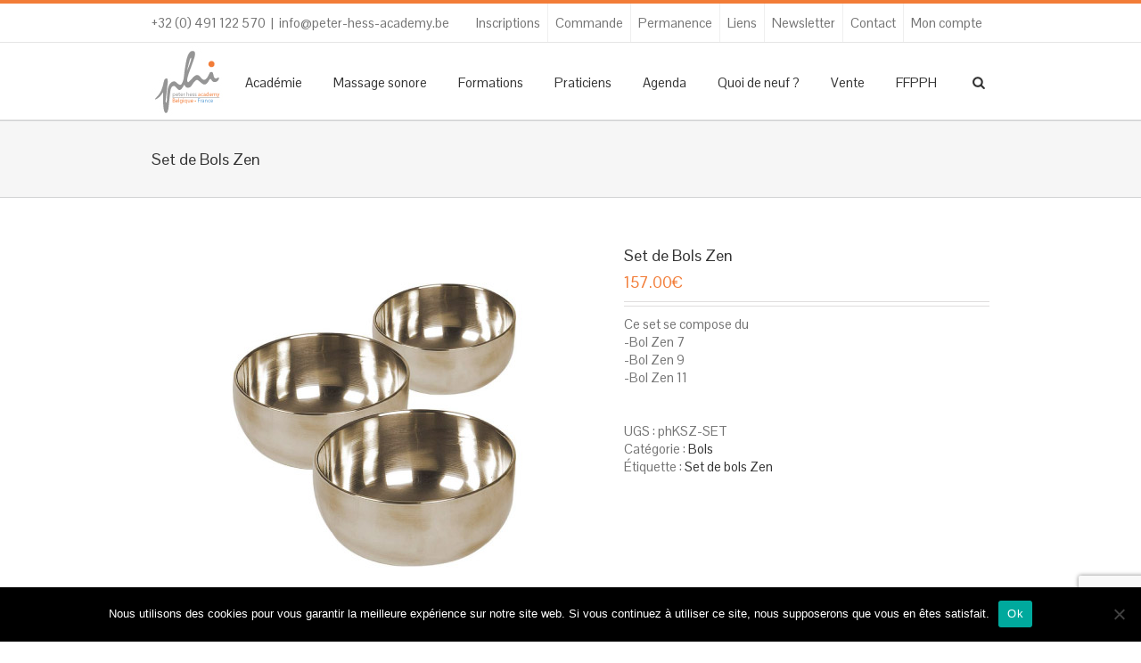

--- FILE ---
content_type: text/html; charset=UTF-8
request_url: https://www.peter-hess-academy.be/produit/set-bols-zen/
body_size: 32948
content:
<!DOCTYPE html>
<html xmlns="https://www.w3.org/1999/xhtml" dir="ltr" lang="fr-FR" prefix="og: https://ogp.me/ns#" xmlns:og="http://opengraphprotocol.org/schema/" xmlns:fb="http://www.facebook.com/2008/fbml">
<head>
	<meta http-equiv="X-UA-Compatible" content="IE=edge,chrome=1" />

	<meta http-equiv="Content-Type" content="text/html; charset=utf-8"/>

	<title>
	Peter Hess Academy Belgium Set de Bols Zen | Peter Hess Academy Belgium	</title>

	
	<!--[if lte IE 8]>
	<script type="text/javascript" src="https://www.peter-hess-academy.be/wp-content/themes/Avada/js/html5shiv.js"></script>
	<![endif]-->

	
		<meta name="viewport" content="width=device-width, initial-scale=1, maximum-scale=1" />
	
		<link rel="shortcut icon" href="http://www.peter-hess-academy.be/wp-content/uploads/2014/08/peter-hess-academy-belgique-france-retina-favicon.jpg" type="image/x-icon" />
	
		<!-- For iPhone -->
	<link rel="apple-touch-icon-precomposed" href="http://www.peter-hess-academy.be/wp-content/uploads/2014/08/peter-hess-academy-belgique-france-favicon-apple-iphone-57x57.jpg">
	
		<!-- For iPhone 4 Retina display -->
	<link rel="apple-touch-icon-precomposed" sizes="114x114" href="http://www.peter-hess-academy.be/wp-content/uploads/2014/08/peter-hess-academy-belgique-france-favicon-apple-iphone-retina-114x114.jpg">
	
		<!-- For iPad -->
	<link rel="apple-touch-icon-precomposed" sizes="72x72" href="http://www.peter-hess-academy.be/wp-content/uploads/2014/08/peter-hess-academy-belgique-france-favicon-apple-ipad-72x72.jpg">
	
		<!-- For iPad Retina display -->
	<link rel="apple-touch-icon-precomposed" sizes="144x144" href="http://www.peter-hess-academy.be/wp-content/uploads/2014/08/peter-hess-academy-belgique-france-favicon-apple-ipad-retina-144x144.jpg">
	
	
		<!-- All in One SEO 4.9.2 - aioseo.com -->
	<meta name="robots" content="max-image-preview:large" />
	<link rel="canonical" href="https://www.peter-hess-academy.be/produit/set-bols-zen/" />
	<meta name="generator" content="All in One SEO (AIOSEO) 4.9.2" />
		<meta property="og:locale" content="fr_FR" />
		<meta property="og:site_name" content="Peter Hess Academy Belgium | Le massage sonore aux bols tibétains selon Peter Hess" />
		<meta property="og:type" content="article" />
		<meta property="og:title" content="Set de Bols Zen | Peter Hess Academy Belgium" />
		<meta property="og:url" content="https://www.peter-hess-academy.be/produit/set-bols-zen/" />
		<meta property="og:image" content="https://www.peter-hess-academy.be/wp-content/uploads/2014/08/peter-hess-academy-belgique-france-favicon-apple-ipad-retina-144x144.jpg" />
		<meta property="og:image:secure_url" content="https://www.peter-hess-academy.be/wp-content/uploads/2014/08/peter-hess-academy-belgique-france-favicon-apple-ipad-retina-144x144.jpg" />
		<meta property="article:published_time" content="2014-08-01T13:05:51+00:00" />
		<meta property="article:modified_time" content="2025-04-08T07:48:26+00:00" />
		<meta property="article:publisher" content="https://www.facebook.com/PeterHessAcademyBelgium" />
		<meta name="twitter:card" content="summary" />
		<meta name="twitter:title" content="Set de Bols Zen | Peter Hess Academy Belgium" />
		<meta name="twitter:image" content="https://www.peter-hess-academy.be/wp-content/uploads/2014/08/peter-hess-academy-belgique-france-favicon-apple-ipad-retina-144x144.jpg" />
		<script type="application/ld+json" class="aioseo-schema">
			{"@context":"https:\/\/schema.org","@graph":[{"@type":"BreadcrumbList","@id":"https:\/\/www.peter-hess-academy.be\/produit\/set-bols-zen\/#breadcrumblist","itemListElement":[{"@type":"ListItem","@id":"https:\/\/www.peter-hess-academy.be#listItem","position":1,"name":"Home","item":"https:\/\/www.peter-hess-academy.be","nextItem":{"@type":"ListItem","@id":"https:\/\/www.peter-hess-academy.be\/vente\/#listItem","name":"Vente"}},{"@type":"ListItem","@id":"https:\/\/www.peter-hess-academy.be\/vente\/#listItem","position":2,"name":"Vente","item":"https:\/\/www.peter-hess-academy.be\/vente\/","nextItem":{"@type":"ListItem","@id":"https:\/\/www.peter-hess-academy.be\/categorie-produit\/bols\/#listItem","name":"Bols"},"previousItem":{"@type":"ListItem","@id":"https:\/\/www.peter-hess-academy.be#listItem","name":"Home"}},{"@type":"ListItem","@id":"https:\/\/www.peter-hess-academy.be\/categorie-produit\/bols\/#listItem","position":3,"name":"Bols","item":"https:\/\/www.peter-hess-academy.be\/categorie-produit\/bols\/","nextItem":{"@type":"ListItem","@id":"https:\/\/www.peter-hess-academy.be\/produit\/set-bols-zen\/#listItem","name":"Set de Bols Zen"},"previousItem":{"@type":"ListItem","@id":"https:\/\/www.peter-hess-academy.be\/vente\/#listItem","name":"Vente"}},{"@type":"ListItem","@id":"https:\/\/www.peter-hess-academy.be\/produit\/set-bols-zen\/#listItem","position":4,"name":"Set de Bols Zen","previousItem":{"@type":"ListItem","@id":"https:\/\/www.peter-hess-academy.be\/categorie-produit\/bols\/#listItem","name":"Bols"}}]},{"@type":"ItemPage","@id":"https:\/\/www.peter-hess-academy.be\/produit\/set-bols-zen\/#itempage","url":"https:\/\/www.peter-hess-academy.be\/produit\/set-bols-zen\/","name":"Set de Bols Zen | Peter Hess Academy Belgium","inLanguage":"fr-FR","isPartOf":{"@id":"https:\/\/www.peter-hess-academy.be\/#website"},"breadcrumb":{"@id":"https:\/\/www.peter-hess-academy.be\/produit\/set-bols-zen\/#breadcrumblist"},"image":{"@type":"ImageObject","url":"https:\/\/www.peter-hess-academy.be\/wp-content\/uploads\/2014\/08\/peter-hess-set-bols-zen.jpg","@id":"https:\/\/www.peter-hess-academy.be\/produit\/set-bols-zen\/#mainImage","width":500,"height":400,"caption":"Set de Bols Zen Peter Hess\u00ae"},"primaryImageOfPage":{"@id":"https:\/\/www.peter-hess-academy.be\/produit\/set-bols-zen\/#mainImage"},"datePublished":"2014-08-01T15:05:51+02:00","dateModified":"2025-04-08T09:48:26+02:00"},{"@type":"Organization","@id":"https:\/\/www.peter-hess-academy.be\/#organization","name":"Peter Hess Academy","description":"Le massage sonore aux bols tib\u00e9tains selon Peter Hess","url":"https:\/\/www.peter-hess-academy.be\/","telephone":"+32491122570","logo":{"@type":"ImageObject","url":"https:\/\/www.peter-hess-academy.be\/wp-content\/uploads\/2014\/08\/peter-hess-academy-belgique-france-retina-160x160.jpg","@id":"https:\/\/www.peter-hess-academy.be\/produit\/set-bols-zen\/#organizationLogo","width":160,"height":160,"caption":"Peter Hess Academy Belgique et France"},"image":{"@id":"https:\/\/www.peter-hess-academy.be\/produit\/set-bols-zen\/#organizationLogo"},"sameAs":["https:\/\/www.facebook.com\/PeterHessAcademyBelgium","https:\/\/www.instagram.com\/peter.hess.academy.be.fr\/"]},{"@type":"WebSite","@id":"https:\/\/www.peter-hess-academy.be\/#website","url":"https:\/\/www.peter-hess-academy.be\/","name":"Peter Hess Academy Belgium","description":"Le massage sonore aux bols tib\u00e9tains selon Peter Hess","inLanguage":"fr-FR","publisher":{"@id":"https:\/\/www.peter-hess-academy.be\/#organization"}}]}
		</script>
		<!-- All in One SEO -->

<link rel='dns-prefetch' href='//ajax.googleapis.com' />
<link rel='dns-prefetch' href='//fonts.googleapis.com' />
<link rel="alternate" type="application/rss+xml" title="Peter Hess Academy Belgium &raquo; Flux" href="https://www.peter-hess-academy.be/feed/" />
<link rel="alternate" type="application/rss+xml" title="Peter Hess Academy Belgium &raquo; Flux des commentaires" href="https://www.peter-hess-academy.be/comments/feed/" />
<link rel="alternate" type="text/calendar" title="Peter Hess Academy Belgium &raquo; Flux iCal" href="https://www.peter-hess-academy.be/agenda/?ical=1" />
<link rel="alternate" title="oEmbed (JSON)" type="application/json+oembed" href="https://www.peter-hess-academy.be/wp-json/oembed/1.0/embed?url=https%3A%2F%2Fwww.peter-hess-academy.be%2Fproduit%2Fset-bols-zen%2F" />
<link rel="alternate" title="oEmbed (XML)" type="text/xml+oembed" href="https://www.peter-hess-academy.be/wp-json/oembed/1.0/embed?url=https%3A%2F%2Fwww.peter-hess-academy.be%2Fproduit%2Fset-bols-zen%2F&#038;format=xml" />
<meta property="og:title" content="Set de Bols Zen"/><meta property="og:type" content="article"/><meta property="og:url" content="https://www.peter-hess-academy.be/produit/set-bols-zen/"/><meta property="og:site_name" content="Peter Hess Academy Belgium"/><meta property="og:image" content="https://www.peter-hess-academy.be/wp-content/uploads/2014/08/peter-hess-set-bols-zen.jpg"/><style id='wp-img-auto-sizes-contain-inline-css' type='text/css'>
img:is([sizes=auto i],[sizes^="auto," i]){contain-intrinsic-size:3000px 1500px}
/*# sourceURL=wp-img-auto-sizes-contain-inline-css */
</style>
<link rel='stylesheet' id='tribe-events-pro-mini-calendar-block-styles-css' href='//www.peter-hess-academy.be/wp-content/cache/wpfc-minified/efdtooc6/h61gs.css' type='text/css' media='all' />
<link rel='stylesheet' id='wp-block-library-css' href='//www.peter-hess-academy.be/wp-content/cache/wpfc-minified/dvgxs6qx/h61gs.css' type='text/css' media='all' />
<link rel='stylesheet' id='wc-blocks-style-css' href='//www.peter-hess-academy.be/wp-content/cache/wpfc-minified/863o6hwc/h61gs.css' type='text/css' media='all' />
<style id='global-styles-inline-css' type='text/css'>
:root{--wp--preset--aspect-ratio--square: 1;--wp--preset--aspect-ratio--4-3: 4/3;--wp--preset--aspect-ratio--3-4: 3/4;--wp--preset--aspect-ratio--3-2: 3/2;--wp--preset--aspect-ratio--2-3: 2/3;--wp--preset--aspect-ratio--16-9: 16/9;--wp--preset--aspect-ratio--9-16: 9/16;--wp--preset--color--black: #000000;--wp--preset--color--cyan-bluish-gray: #abb8c3;--wp--preset--color--white: #ffffff;--wp--preset--color--pale-pink: #f78da7;--wp--preset--color--vivid-red: #cf2e2e;--wp--preset--color--luminous-vivid-orange: #ff6900;--wp--preset--color--luminous-vivid-amber: #fcb900;--wp--preset--color--light-green-cyan: #7bdcb5;--wp--preset--color--vivid-green-cyan: #00d084;--wp--preset--color--pale-cyan-blue: #8ed1fc;--wp--preset--color--vivid-cyan-blue: #0693e3;--wp--preset--color--vivid-purple: #9b51e0;--wp--preset--gradient--vivid-cyan-blue-to-vivid-purple: linear-gradient(135deg,rgb(6,147,227) 0%,rgb(155,81,224) 100%);--wp--preset--gradient--light-green-cyan-to-vivid-green-cyan: linear-gradient(135deg,rgb(122,220,180) 0%,rgb(0,208,130) 100%);--wp--preset--gradient--luminous-vivid-amber-to-luminous-vivid-orange: linear-gradient(135deg,rgb(252,185,0) 0%,rgb(255,105,0) 100%);--wp--preset--gradient--luminous-vivid-orange-to-vivid-red: linear-gradient(135deg,rgb(255,105,0) 0%,rgb(207,46,46) 100%);--wp--preset--gradient--very-light-gray-to-cyan-bluish-gray: linear-gradient(135deg,rgb(238,238,238) 0%,rgb(169,184,195) 100%);--wp--preset--gradient--cool-to-warm-spectrum: linear-gradient(135deg,rgb(74,234,220) 0%,rgb(151,120,209) 20%,rgb(207,42,186) 40%,rgb(238,44,130) 60%,rgb(251,105,98) 80%,rgb(254,248,76) 100%);--wp--preset--gradient--blush-light-purple: linear-gradient(135deg,rgb(255,206,236) 0%,rgb(152,150,240) 100%);--wp--preset--gradient--blush-bordeaux: linear-gradient(135deg,rgb(254,205,165) 0%,rgb(254,45,45) 50%,rgb(107,0,62) 100%);--wp--preset--gradient--luminous-dusk: linear-gradient(135deg,rgb(255,203,112) 0%,rgb(199,81,192) 50%,rgb(65,88,208) 100%);--wp--preset--gradient--pale-ocean: linear-gradient(135deg,rgb(255,245,203) 0%,rgb(182,227,212) 50%,rgb(51,167,181) 100%);--wp--preset--gradient--electric-grass: linear-gradient(135deg,rgb(202,248,128) 0%,rgb(113,206,126) 100%);--wp--preset--gradient--midnight: linear-gradient(135deg,rgb(2,3,129) 0%,rgb(40,116,252) 100%);--wp--preset--font-size--small: 13px;--wp--preset--font-size--medium: 20px;--wp--preset--font-size--large: 36px;--wp--preset--font-size--x-large: 42px;--wp--preset--spacing--20: 0.44rem;--wp--preset--spacing--30: 0.67rem;--wp--preset--spacing--40: 1rem;--wp--preset--spacing--50: 1.5rem;--wp--preset--spacing--60: 2.25rem;--wp--preset--spacing--70: 3.38rem;--wp--preset--spacing--80: 5.06rem;--wp--preset--shadow--natural: 6px 6px 9px rgba(0, 0, 0, 0.2);--wp--preset--shadow--deep: 12px 12px 50px rgba(0, 0, 0, 0.4);--wp--preset--shadow--sharp: 6px 6px 0px rgba(0, 0, 0, 0.2);--wp--preset--shadow--outlined: 6px 6px 0px -3px rgb(255, 255, 255), 6px 6px rgb(0, 0, 0);--wp--preset--shadow--crisp: 6px 6px 0px rgb(0, 0, 0);}:where(.is-layout-flex){gap: 0.5em;}:where(.is-layout-grid){gap: 0.5em;}body .is-layout-flex{display: flex;}.is-layout-flex{flex-wrap: wrap;align-items: center;}.is-layout-flex > :is(*, div){margin: 0;}body .is-layout-grid{display: grid;}.is-layout-grid > :is(*, div){margin: 0;}:where(.wp-block-columns.is-layout-flex){gap: 2em;}:where(.wp-block-columns.is-layout-grid){gap: 2em;}:where(.wp-block-post-template.is-layout-flex){gap: 1.25em;}:where(.wp-block-post-template.is-layout-grid){gap: 1.25em;}.has-black-color{color: var(--wp--preset--color--black) !important;}.has-cyan-bluish-gray-color{color: var(--wp--preset--color--cyan-bluish-gray) !important;}.has-white-color{color: var(--wp--preset--color--white) !important;}.has-pale-pink-color{color: var(--wp--preset--color--pale-pink) !important;}.has-vivid-red-color{color: var(--wp--preset--color--vivid-red) !important;}.has-luminous-vivid-orange-color{color: var(--wp--preset--color--luminous-vivid-orange) !important;}.has-luminous-vivid-amber-color{color: var(--wp--preset--color--luminous-vivid-amber) !important;}.has-light-green-cyan-color{color: var(--wp--preset--color--light-green-cyan) !important;}.has-vivid-green-cyan-color{color: var(--wp--preset--color--vivid-green-cyan) !important;}.has-pale-cyan-blue-color{color: var(--wp--preset--color--pale-cyan-blue) !important;}.has-vivid-cyan-blue-color{color: var(--wp--preset--color--vivid-cyan-blue) !important;}.has-vivid-purple-color{color: var(--wp--preset--color--vivid-purple) !important;}.has-black-background-color{background-color: var(--wp--preset--color--black) !important;}.has-cyan-bluish-gray-background-color{background-color: var(--wp--preset--color--cyan-bluish-gray) !important;}.has-white-background-color{background-color: var(--wp--preset--color--white) !important;}.has-pale-pink-background-color{background-color: var(--wp--preset--color--pale-pink) !important;}.has-vivid-red-background-color{background-color: var(--wp--preset--color--vivid-red) !important;}.has-luminous-vivid-orange-background-color{background-color: var(--wp--preset--color--luminous-vivid-orange) !important;}.has-luminous-vivid-amber-background-color{background-color: var(--wp--preset--color--luminous-vivid-amber) !important;}.has-light-green-cyan-background-color{background-color: var(--wp--preset--color--light-green-cyan) !important;}.has-vivid-green-cyan-background-color{background-color: var(--wp--preset--color--vivid-green-cyan) !important;}.has-pale-cyan-blue-background-color{background-color: var(--wp--preset--color--pale-cyan-blue) !important;}.has-vivid-cyan-blue-background-color{background-color: var(--wp--preset--color--vivid-cyan-blue) !important;}.has-vivid-purple-background-color{background-color: var(--wp--preset--color--vivid-purple) !important;}.has-black-border-color{border-color: var(--wp--preset--color--black) !important;}.has-cyan-bluish-gray-border-color{border-color: var(--wp--preset--color--cyan-bluish-gray) !important;}.has-white-border-color{border-color: var(--wp--preset--color--white) !important;}.has-pale-pink-border-color{border-color: var(--wp--preset--color--pale-pink) !important;}.has-vivid-red-border-color{border-color: var(--wp--preset--color--vivid-red) !important;}.has-luminous-vivid-orange-border-color{border-color: var(--wp--preset--color--luminous-vivid-orange) !important;}.has-luminous-vivid-amber-border-color{border-color: var(--wp--preset--color--luminous-vivid-amber) !important;}.has-light-green-cyan-border-color{border-color: var(--wp--preset--color--light-green-cyan) !important;}.has-vivid-green-cyan-border-color{border-color: var(--wp--preset--color--vivid-green-cyan) !important;}.has-pale-cyan-blue-border-color{border-color: var(--wp--preset--color--pale-cyan-blue) !important;}.has-vivid-cyan-blue-border-color{border-color: var(--wp--preset--color--vivid-cyan-blue) !important;}.has-vivid-purple-border-color{border-color: var(--wp--preset--color--vivid-purple) !important;}.has-vivid-cyan-blue-to-vivid-purple-gradient-background{background: var(--wp--preset--gradient--vivid-cyan-blue-to-vivid-purple) !important;}.has-light-green-cyan-to-vivid-green-cyan-gradient-background{background: var(--wp--preset--gradient--light-green-cyan-to-vivid-green-cyan) !important;}.has-luminous-vivid-amber-to-luminous-vivid-orange-gradient-background{background: var(--wp--preset--gradient--luminous-vivid-amber-to-luminous-vivid-orange) !important;}.has-luminous-vivid-orange-to-vivid-red-gradient-background{background: var(--wp--preset--gradient--luminous-vivid-orange-to-vivid-red) !important;}.has-very-light-gray-to-cyan-bluish-gray-gradient-background{background: var(--wp--preset--gradient--very-light-gray-to-cyan-bluish-gray) !important;}.has-cool-to-warm-spectrum-gradient-background{background: var(--wp--preset--gradient--cool-to-warm-spectrum) !important;}.has-blush-light-purple-gradient-background{background: var(--wp--preset--gradient--blush-light-purple) !important;}.has-blush-bordeaux-gradient-background{background: var(--wp--preset--gradient--blush-bordeaux) !important;}.has-luminous-dusk-gradient-background{background: var(--wp--preset--gradient--luminous-dusk) !important;}.has-pale-ocean-gradient-background{background: var(--wp--preset--gradient--pale-ocean) !important;}.has-electric-grass-gradient-background{background: var(--wp--preset--gradient--electric-grass) !important;}.has-midnight-gradient-background{background: var(--wp--preset--gradient--midnight) !important;}.has-small-font-size{font-size: var(--wp--preset--font-size--small) !important;}.has-medium-font-size{font-size: var(--wp--preset--font-size--medium) !important;}.has-large-font-size{font-size: var(--wp--preset--font-size--large) !important;}.has-x-large-font-size{font-size: var(--wp--preset--font-size--x-large) !important;}
/*# sourceURL=global-styles-inline-css */
</style>

<style id='classic-theme-styles-inline-css' type='text/css'>
/*! This file is auto-generated */
.wp-block-button__link{color:#fff;background-color:#32373c;border-radius:9999px;box-shadow:none;text-decoration:none;padding:calc(.667em + 2px) calc(1.333em + 2px);font-size:1.125em}.wp-block-file__button{background:#32373c;color:#fff;text-decoration:none}
/*# sourceURL=/wp-includes/css/classic-themes.min.css */
</style>
<link rel='stylesheet' id='layerslider-css' href='//www.peter-hess-academy.be/wp-content/cache/wpfc-minified/kp9mrpdr/h61gs.css' type='text/css' media='all' />
<link rel='stylesheet' id='ls-google-fonts-css' href='https://fonts.googleapis.com/css?family=Lato:100,300,regular,700,900|Open+Sans:300|Indie+Flower:regular|Oswald:300,regular,700&#038;subset=latin,latin-ext' type='text/css' media='all' />
<link rel='stylesheet' id='main-style-css' href='//www.peter-hess-academy.be/wp-content/cache/wpfc-minified/g4lca8mw/h61gs.css' type='text/css' media='all' />
<link rel='stylesheet' id='slick-style-css' href='//www.peter-hess-academy.be/wp-content/cache/wpfc-minified/jnii07nz/h61gs.css' type='text/css' media='all' />
<link rel='stylesheet' id='slick-theme-css' href='//www.peter-hess-academy.be/wp-content/cache/wpfc-minified/8jsyd36w/h61gs.css' type='text/css' media='all' />
<link rel='stylesheet' id='contact-form-7-css' href='//www.peter-hess-academy.be/wp-content/cache/wpfc-minified/l930omw5/h61gs.css' type='text/css' media='all' />
<link rel='stylesheet' id='cookie-notice-front-css' href='//www.peter-hess-academy.be/wp-content/cache/wpfc-minified/lykyhrzy/h61gs.css' type='text/css' media='all' />
<link rel='stylesheet' id='rs-plugin-settings-css' href='//www.peter-hess-academy.be/wp-content/cache/wpfc-minified/2c8gbp6o/h61gs.css' type='text/css' media='all' />
<style id='rs-plugin-settings-inline-css' type='text/css'>
.avada_huge_white_text{position:absolute; color:#ffffff; font-size:130px; line-height:45px; font-family:museoslab500regular;   text-shadow:0px 2px 5px rgba(0,0,0,1)}.avada_huge_black_text{position:absolute; color:#000000; font-size:130px; line-height:45px; font-family:museoslab500regular}.avada_big_black_text{position:absolute; color:#333333; font-size:42px; line-height:45px; font-family:museoslab500regular}.avada_big_white_text{position:absolute; color:#fff; font-size:42px; line-height:45px; font-family:museoslab500regular}.avada_big_black_text_center{position:absolute; color:#333333; font-size:38px; line-height:45px; font-family:museoslab500regular;   text-align:center}.avada_med_green_text{position:absolute; color:#A0CE4E; font-size:24px; line-height:24px; font-family:PTSansRegular,Arial,Helvetica,sans-serif}.avada_small_gray_text{position:absolute; color:#747474; font-size:13px; line-height:20px; font-family:PTSansRegular,Arial,Helvetica,sans-serif}.avada_small_white_text{position:absolute; color:#fff; font-size:13px; line-height:20px; font-family:PTSansRegular,Arial,Helvetica,sans-serif;  text-shadow:0px 2px 5px rgba(0,0,0,0.5); font-weight:700}.avada_block_black{position:absolute; color:#A0CE4E; text-shadow:none; font-size:22px; line-height:34px; padding:0px 10px; padding-top:1px;margin:0px; border-width:0px; border-style:none; background-color:#000;font-family:PTSansRegular,Arial,Helvetica,sans-serif}.avada_block_green{position:absolute; color:#000; text-shadow:none; font-size:22px; line-height:34px; padding:0px 10px; padding-top:1px;margin:0px; border-width:0px; border-style:none; background-color:#A0CE4E;font-family:PTSansRegular,Arial,Helvetica,sans-serif}.avada_block_white{position:absolute; color:#fff; text-shadow:none; font-size:22px; line-height:34px; padding:0px 10px; padding-top:1px;margin:0px; border-width:0px; border-style:none; background-color:#000;font-family:PTSansRegular,Arial,Helvetica,sans-serif}.avada_block_white_trans{position:absolute; color:#fff; text-shadow:none; font-size:22px; line-height:34px; padding:0px 10px; padding-top:1px;margin:0px; border-width:0px; border-style:none; background-color:rgba(0,0,0,0.6);  font-family:PTSansRegular,Arial,Helvetica,sans-serif}
/*# sourceURL=rs-plugin-settings-inline-css */
</style>
<style id='woocommerce-inline-inline-css' type='text/css'>
.woocommerce form .form-row .required { visibility: visible; }
/*# sourceURL=woocommerce-inline-inline-css */
</style>
<link rel='stylesheet' id='mc4wp-form-themes-css' href='//www.peter-hess-academy.be/wp-content/cache/wpfc-minified/mjkmt9sj/h61gs.css' type='text/css' media='all' />
<link rel='stylesheet' id='parent-style-css' href='//www.peter-hess-academy.be/wp-content/cache/wpfc-minified/klrkshlg/h61gs.css' type='text/css' media='all' />
<link rel='stylesheet' id='avada-stylesheet-css' href='//www.peter-hess-academy.be/wp-content/cache/wpfc-minified/er1pn2sn/h61gs.css' type='text/css' media='all' />
<link rel='stylesheet' id='avada-animations-css' href='//www.peter-hess-academy.be/wp-content/cache/wpfc-minified/13oc1gmo/h61gs.css' type='text/css' media='all' />
<link rel='stylesheet' id='avada-media-css' href='//www.peter-hess-academy.be/wp-content/cache/wpfc-minified/6zbw2jfo/h61gs.css' type='text/css' media='all' />
<link rel='stylesheet' id='tablepress-default-css' href='//www.peter-hess-academy.be/wp-content/cache/wpfc-minified/dj26s5lm/h61gs.css' type='text/css' media='all' />
<script type="text/template" id="tmpl-variation-template">
	<div class="woocommerce-variation-description">{{{ data.variation.variation_description }}}</div>
	<div class="woocommerce-variation-price">{{{ data.variation.price_html }}}</div>
	<div class="woocommerce-variation-availability">{{{ data.variation.availability_html }}}</div>
</script>
<script type="text/template" id="tmpl-unavailable-variation-template">
	<p role="alert">Désolé, ce produit n&rsquo;est pas disponible. Veuillez choisir une combinaison différente.</p>
</script>
<script type="text/javascript" src="//ajax.googleapis.com/ajax/libs/jquery/1.11.3/jquery.min.js?ver=1.11.3" id="jquery-js"></script>
<script src='//www.peter-hess-academy.be/wp-content/cache/wpfc-minified/lntctn6e/h61gs.js' type="text/javascript"></script>
<!-- <script type="text/javascript" src="https://www.peter-hess-academy.be/wp-content/plugins/LayerSlider/static/js/layerslider.kreaturamedia.jquery.js?ver=5.1.1" id="layerslider-js"></script> -->
<!-- <script type="text/javascript" src="https://www.peter-hess-academy.be/wp-content/plugins/LayerSlider/static/js/greensock.js?ver=1.11.2" id="greensock-js"></script> -->
<!-- <script type="text/javascript" src="https://www.peter-hess-academy.be/wp-content/plugins/LayerSlider/static/js/layerslider.transitions.js?ver=5.1.1" id="layerslider-transitions-js"></script> -->
<!-- <script type="text/javascript" src="https://www.peter-hess-academy.be/wp-content/plugins/category-post-list-widget/js/slick.min.js?ver=6.9" id="slick_js-js"></script> -->
<script type="text/javascript" id="cookie-notice-front-js-before">
/* <![CDATA[ */
var cnArgs = {"ajaxUrl":"https:\/\/www.peter-hess-academy.be\/wp-admin\/admin-ajax.php","nonce":"567e851d3f","hideEffect":"fade","position":"bottom","onScroll":false,"onScrollOffset":100,"onClick":false,"cookieName":"cookie_notice_accepted","cookieTime":2592000,"cookieTimeRejected":2592000,"globalCookie":false,"redirection":false,"cache":false,"revokeCookies":false,"revokeCookiesOpt":"automatic"};

//# sourceURL=cookie-notice-front-js-before
/* ]]> */
</script>
<script src='//www.peter-hess-academy.be/wp-content/cache/wpfc-minified/g5ruxi8f/h61gs.js' type="text/javascript"></script>
<!-- <script type="text/javascript" src="https://www.peter-hess-academy.be/wp-content/plugins/cookie-notice/js/front.min.js?ver=2.5.11" id="cookie-notice-front-js"></script> -->
<!-- <script type="text/javascript" src="https://www.peter-hess-academy.be/wp-content/plugins/revslider/public/assets/js/rbtools.min.js?ver=6.2.23" id="tp-tools-js"></script> -->
<!-- <script type="text/javascript" src="https://www.peter-hess-academy.be/wp-content/plugins/revslider/public/assets/js/rs6.min.js?ver=6.2.23" id="revmin-js"></script> -->
<!-- <script type="text/javascript" src="https://www.peter-hess-academy.be/wp-content/plugins/woocommerce/assets/js/jquery-blockui/jquery.blockUI.min.js?ver=2.7.0-wc.10.4.3" id="wc-jquery-blockui-js" defer="defer" data-wp-strategy="defer"></script> -->
<script type="text/javascript" id="wc-add-to-cart-js-extra">
/* <![CDATA[ */
var wc_add_to_cart_params = {"ajax_url":"/wp-admin/admin-ajax.php","wc_ajax_url":"/?wc-ajax=%%endpoint%%","i18n_view_cart":"Voir le panier","cart_url":"https://www.peter-hess-academy.be/?page_id=4098","is_cart":"","cart_redirect_after_add":"no"};
//# sourceURL=wc-add-to-cart-js-extra
/* ]]> */
</script>
<script src='//www.peter-hess-academy.be/wp-content/cache/wpfc-minified/m8xban5d/h61gs.js' type="text/javascript"></script>
<!-- <script type="text/javascript" src="https://www.peter-hess-academy.be/wp-content/plugins/woocommerce/assets/js/frontend/add-to-cart.min.js?ver=10.4.3" id="wc-add-to-cart-js" defer="defer" data-wp-strategy="defer"></script> -->
<script type="text/javascript" id="wc-single-product-js-extra">
/* <![CDATA[ */
var wc_single_product_params = {"i18n_required_rating_text":"Veuillez s\u00e9lectionner une note","i18n_rating_options":["1\u00a0\u00e9toile sur 5","2\u00a0\u00e9toiles sur 5","3\u00a0\u00e9toiles sur 5","4\u00a0\u00e9toiles sur 5","5\u00a0\u00e9toiles sur 5"],"i18n_product_gallery_trigger_text":"Voir la galerie d\u2019images en plein \u00e9cran","review_rating_required":"yes","flexslider":{"rtl":false,"animation":"slide","smoothHeight":true,"directionNav":false,"controlNav":"thumbnails","slideshow":false,"animationSpeed":500,"animationLoop":false,"allowOneSlide":false},"zoom_enabled":"","zoom_options":[],"photoswipe_enabled":"","photoswipe_options":{"shareEl":false,"closeOnScroll":false,"history":false,"hideAnimationDuration":0,"showAnimationDuration":0},"flexslider_enabled":""};
//# sourceURL=wc-single-product-js-extra
/* ]]> */
</script>
<script src='//www.peter-hess-academy.be/wp-content/cache/wpfc-minified/q79gbme2/h6cu2.js' type="text/javascript"></script>
<!-- <script type="text/javascript" src="https://www.peter-hess-academy.be/wp-content/plugins/woocommerce/assets/js/frontend/single-product.min.js?ver=10.4.3" id="wc-single-product-js" defer="defer" data-wp-strategy="defer"></script> -->
<!-- <script type="text/javascript" src="https://www.peter-hess-academy.be/wp-content/plugins/woocommerce/assets/js/js-cookie/js.cookie.min.js?ver=2.1.4-wc.10.4.3" id="wc-js-cookie-js" defer="defer" data-wp-strategy="defer"></script> -->
<script type="text/javascript" id="woocommerce-js-extra">
/* <![CDATA[ */
var woocommerce_params = {"ajax_url":"/wp-admin/admin-ajax.php","wc_ajax_url":"/?wc-ajax=%%endpoint%%","i18n_password_show":"Afficher le mot de passe","i18n_password_hide":"Masquer le mot de passe"};
//# sourceURL=woocommerce-js-extra
/* ]]> */
</script>
<script src='//www.peter-hess-academy.be/wp-content/cache/wpfc-minified/7wregr3a/h61gs.js' type="text/javascript"></script>
<!-- <script type="text/javascript" src="https://www.peter-hess-academy.be/wp-content/plugins/woocommerce/assets/js/frontend/woocommerce.min.js?ver=10.4.3" id="woocommerce-js" defer="defer" data-wp-strategy="defer"></script> -->
<link rel="https://api.w.org/" href="https://www.peter-hess-academy.be/wp-json/" /><link rel="alternate" title="JSON" type="application/json" href="https://www.peter-hess-academy.be/wp-json/wp/v2/product/10465" /><link rel="EditURI" type="application/rsd+xml" title="RSD" href="https://www.peter-hess-academy.be/xmlrpc.php?rsd" />
<meta name="generator" content="WordPress 6.9" />
<meta name="generator" content="WooCommerce 10.4.3" />
<link rel='shortlink' href='https://www.peter-hess-academy.be/?p=10465' />
<meta name="tec-api-version" content="v1"><meta name="tec-api-origin" content="https://www.peter-hess-academy.be"><link rel="alternate" href="https://www.peter-hess-academy.be/wp-json/tribe/events/v1/" />	<noscript><style>.woocommerce-product-gallery{ opacity: 1 !important; }</style></noscript>
	<meta name="generator" content="Powered by Slider Revolution 6.2.23 - responsive, Mobile-Friendly Slider Plugin for WordPress with comfortable drag and drop interface." />
<link rel="icon" href="https://www.peter-hess-academy.be/wp-content/uploads/2014/08/cropped-peter-hess-academy-belgique-france-favicon-apple-iphone-57x57-32x32.jpg" sizes="32x32" />
<link rel="icon" href="https://www.peter-hess-academy.be/wp-content/uploads/2014/08/cropped-peter-hess-academy-belgique-france-favicon-apple-iphone-57x57-192x192.jpg" sizes="192x192" />
<link rel="apple-touch-icon" href="https://www.peter-hess-academy.be/wp-content/uploads/2014/08/cropped-peter-hess-academy-belgique-france-favicon-apple-iphone-57x57-180x180.jpg" />
<meta name="msapplication-TileImage" content="https://www.peter-hess-academy.be/wp-content/uploads/2014/08/cropped-peter-hess-academy-belgique-france-favicon-apple-iphone-57x57-270x270.jpg" />
<script type="text/javascript">function setREVStartSize(e){
			//window.requestAnimationFrame(function() {				 
				window.RSIW = window.RSIW===undefined ? window.innerWidth : window.RSIW;	
				window.RSIH = window.RSIH===undefined ? window.innerHeight : window.RSIH;	
				try {								
					var pw = document.getElementById(e.c).parentNode.offsetWidth,
						newh;
					pw = pw===0 || isNaN(pw) ? window.RSIW : pw;
					e.tabw = e.tabw===undefined ? 0 : parseInt(e.tabw);
					e.thumbw = e.thumbw===undefined ? 0 : parseInt(e.thumbw);
					e.tabh = e.tabh===undefined ? 0 : parseInt(e.tabh);
					e.thumbh = e.thumbh===undefined ? 0 : parseInt(e.thumbh);
					e.tabhide = e.tabhide===undefined ? 0 : parseInt(e.tabhide);
					e.thumbhide = e.thumbhide===undefined ? 0 : parseInt(e.thumbhide);
					e.mh = e.mh===undefined || e.mh=="" || e.mh==="auto" ? 0 : parseInt(e.mh,0);		
					if(e.layout==="fullscreen" || e.l==="fullscreen") 						
						newh = Math.max(e.mh,window.RSIH);					
					else{					
						e.gw = Array.isArray(e.gw) ? e.gw : [e.gw];
						for (var i in e.rl) if (e.gw[i]===undefined || e.gw[i]===0) e.gw[i] = e.gw[i-1];					
						e.gh = e.el===undefined || e.el==="" || (Array.isArray(e.el) && e.el.length==0)? e.gh : e.el;
						e.gh = Array.isArray(e.gh) ? e.gh : [e.gh];
						for (var i in e.rl) if (e.gh[i]===undefined || e.gh[i]===0) e.gh[i] = e.gh[i-1];
											
						var nl = new Array(e.rl.length),
							ix = 0,						
							sl;					
						e.tabw = e.tabhide>=pw ? 0 : e.tabw;
						e.thumbw = e.thumbhide>=pw ? 0 : e.thumbw;
						e.tabh = e.tabhide>=pw ? 0 : e.tabh;
						e.thumbh = e.thumbhide>=pw ? 0 : e.thumbh;					
						for (var i in e.rl) nl[i] = e.rl[i]<window.RSIW ? 0 : e.rl[i];
						sl = nl[0];									
						for (var i in nl) if (sl>nl[i] && nl[i]>0) { sl = nl[i]; ix=i;}															
						var m = pw>(e.gw[ix]+e.tabw+e.thumbw) ? 1 : (pw-(e.tabw+e.thumbw)) / (e.gw[ix]);					
						newh =  (e.gh[ix] * m) + (e.tabh + e.thumbh);
					}				
					if(window.rs_init_css===undefined) window.rs_init_css = document.head.appendChild(document.createElement("style"));					
					document.getElementById(e.c).height = newh+"px";
					window.rs_init_css.innerHTML += "#"+e.c+"_wrapper { height: "+newh+"px }";				
				} catch(e){
					console.log("Failure at Presize of Slider:" + e)
				}					   
			//});
		  };</script>

	
	<!--[if lte IE 8]>
	<script type="text/javascript">
	jQuery(document).ready(function() {
	var imgs, i, w;
	var imgs = document.getElementsByTagName( 'img' );
	for( i = 0; i < imgs.length; i++ ) {
	    w = imgs[i].getAttribute( 'width' );
	    imgs[i].removeAttribute( 'width' );
	    imgs[i].removeAttribute( 'height' );
	}
	});
	</script>
	
	<script src="https://www.peter-hess-academy.be/wp-content/themes/Avada/js/excanvas.js"></script>
	
	<![endif]-->
	
	<!--[if lte IE 9]>
	<script type="text/javascript">
	jQuery(document).ready(function() {
	
	// Combine inline styles for body tag
	jQuery('body').each( function() {	
		var combined_styles = '<style>';

		jQuery( this ).find( 'style' ).each( function() {
			combined_styles += jQuery(this).html();
			jQuery(this).remove();
		});

		combined_styles += '</style>';

		jQuery( this ).prepend( combined_styles );
	});
	});
	</script>
	<![endif]-->
	
	<script type="text/javascript">
	/*@cc_on
		@if (@_jscript_version == 10)
	    	document.write('<style type="text/css">.search input,#searchform input {padding-left:10px;} .avada-select-parent .avada-select-arrow,.select-arrow{height:33px;background-color:#ffffff;}.search input{padding-left:5px;}header .tagline{margin-top:3px;}.star-rating span:before {letter-spacing: 0;}.avada-select-parent .avada-select-arrow,.gravity-select-parent .select-arrow,.wpcf7-select-parent .select-arrow,.select-arrow{background: #fff;}.star-rating{width: 5.2em;}.star-rating span:before {letter-spacing: 0.1em;}</style>');
		@end
	@*/

	var doc = document.documentElement;
	doc.setAttribute('data-useragent', navigator.userAgent);
	</script>

	<style type="text/css">
		Avada_3.5.3{color:green;}
	
	
		html, body { background-color:#ffffff; }
		
	
	
	/*IE11 hack */
	@media screen and (-ms-high-contrast: active), (-ms-high-contrast: none) {
		.avada-select-parent .avada-select-arrow,.select-arrow, 
		.wpcf7-select-parent .select-arrow{height:33px;line-height:33px;}
		.gravity-select-parent .select-arrow{height:24px;line-height:24px;}
		
		#wrapper .gf_browser_ie.gform_wrapper .button,
		#wrapper .gf_browser_ie.gform_wrapper .gform_footer input.button{ padding: 0 20px; }
	}

	a:hover, .tooltip-shortcode{
	color:#f27c37;
}
#nav ul .current_page_item a, #nav ul .current-menu-item a, #nav ul > .current-menu-parent a,
#sticky-nav ul .current_page_item a, #sticky-nav ul .current-menu-item a, #sticky-nav ul > .current-menu-parent a,
.footer-area ul li a:hover,
.footer-area .tab-holder .news-list li .post-holder a:hover,
#slidingbar-area ul li a:hover,
.portfolio-tabs li.active a, .faq-tabs li.active a,
.project-content .project-info .project-info-box a:hover,
#main .post h2 a:hover,
#main .about-author .title a:hover,
span.dropcap,.footer-area a:hover,#slidingbar-area a:hover,.copyright a:hover,
#sidebar .widget_categories li a:hover,
#sidebar .widget li a:hover,
#nav ul a:hover, #sticky-nav ul a:hover,
.date-and-formats .format-box i,
h5.toggle:hover a,
.tooltip-shortcode,.content-box-percentage,
.woocommerce .address .edit:hover:after,
.my_account_orders .order-actions a:hover:after,
.more a:hover:after,.read-more:hover:after,.entry-read-more a:hover:after,.pagination-prev:hover:before,.pagination-next:hover:after,.bbp-topic-pagination .prev:hover:before,.bbp-topic-pagination .next:hover:after,
.single-navigation a[rel=prev]:hover:before,.single-navigation a[rel=next]:hover:after,
#sidebar .widget_nav_menu li a:hover:before,#sidebar .widget_categories li a:hover:before,
#sidebar .widget .recentcomments:hover:before,#sidebar .widget_recent_entries li a:hover:before,
#sidebar .widget_archive li a:hover:before,#sidebar .widget_pages li a:hover:before,
#sidebar .widget_links li a:hover:before,.side-nav .arrow:hover:after,.woocommerce-tabs .tabs a:hover .arrow:after,
.star-rating:before,.star-rating span:before,.price ins .amount, .avada-order-details .shop_table.order_details tfoot tr:last-child .amount,
.price > .amount,.woocommerce-pagination .prev:hover,.woocommerce-pagination .next:hover,.woocommerce-pagination .prev:hover:before,.woocommerce-pagination .next:hover:after,
.woocommerce-tabs .tabs li.active a,.woocommerce-tabs .tabs li.active a .arrow:after,
#wrapper .cart-checkout a:hover,#wrapper .cart-checkout a:hover:before,#wrapper .header-social .top-menu .cart-checkout a:hover,
.widget_shopping_cart_content .total .amount,.widget_layered_nav li a:hover:before,
.widget_product_categories li a:hover:before,#header-sticky .my-account-link-active:after,#header .my-account-link-active:after,.woocommerce-side-nav li.active a,.woocommerce-side-nav li.active a:after,.my_account_orders .order-number a,.shop_table .product-subtotal .amount,
.cart_totals .order-total .amount,form.checkout .shop_table tfoot .order-total .amount,#final-order-details .mini-order-details tr:last-child .amount,.rtl .more a:hover:before,.rtl .read-more:hover:before,.rtl .entry-read-more a:hover:before,#header-sticky .my-cart-link-active:after,.header-wrapper .my-cart-link-active:after,#wrapper #sidebar .current_page_item > a,#wrapper #sidebar .current-menu-item > a,#wrapper #sidebar .current_page_item > a:before,#wrapper #sidebar .current-menu-item > a:before,#wrapper .footer-area .current_page_item > a,#wrapper .footer-area .current-menu-item > a,#wrapper .footer-area .current_page_item > a:before,#wrapper .footer-area .current-menu-item > a:before,#wrapper #slidingbar-area .current_page_item > a,#wrapper #slidingbar-area .current-menu-item > a,#wrapper #slidingbar-area .current_page_item > a:before,#wrapper #slidingbar-area .current-menu-item > a:before,.side-nav ul > li.current_page_item > a,.side-nav li.current_page_ancestor > a,
.gform_wrapper span.ginput_total,.gform_wrapper span.ginput_product_price,.ginput_shipping_price,
.bbp-topics-front ul.super-sticky a:hover, .bbp-topics ul.super-sticky a:hover, .bbp-topics ul.sticky a:hover, .bbp-forum-content ul.sticky a:hover, .fusion-accordian .panel-title a:hover,#wrapper #jtwt .jtwt_tweet a:hover{
	color:#f27c37;
}
.fusion-content-boxes .heading-link:hover h2 {
	color:#f27c37 !important;
}
.fusion-content-boxes .heading-link:hover .icon i, .fusion-accordian .panel-title a:hover .fa-fusion-box {
	background-color: #f27c37 !important;
	border-color: #f27c37 !important;
}

#sidebar .image .image-extras .image-extras-content a:hover { color: #333333; }
.star-rating:before,.star-rating span:before {
	color:#f27c37;
}
.tagcloud a:hover,#slidingbar-area .tagcloud a:hover,.footer-area .tagcloud a:hover{ color: #FFFFFF; text-shadow: none; -moz-text-shadow: none; -webkit-text-shadow: none; }
#nav ul .current_page_item a, #nav ul .current-menu-item a, #nav ul > .current-menu-parent a, #nav ul .current-menu-ancestor a, .navigation li.current-menu-ancestor a
#sticky-nav ul .current_page_item a, #sticky-nav ul .current-menu-item a, #sticky-nav ul > .current-menu-parent a, #sticky-nav li.current-menu-ancestor a
#nav ul ul,#sticky-nav ul ul,
.reading-box,
.portfolio-tabs li.active a, .faq-tabs li.active a,
#wrapper .pyre_tabs .tab-holder .tabs li.active a,
.post-content blockquote,
.progress-bar-content,
.pagination .current,
.bbp-topic-pagination .current,
.pagination a.inactive:hover,
.woocommerce-pagination .page-numbers.current,
.woocommerce-pagination .page-numbers:hover,
#wrapper .fusion-megamenu-wrapper .fusion-megamenu-holder,
#nav ul a:hover,#sticky-nav ul a:hover,.woocommerce-pagination .current,
.tagcloud a:hover,#header-sticky .my-account-link:hover:after,#header .my-account-link:hover:after,body #header-sticky .my-account-link-active:after,body #header .my-account-link-active:after,
#bbpress-forums div.bbp-topic-tags a:hover,
#wrapper .fusion-tabs .nav-tabs > .active > .tab-link:hover, #wrapper .fusion-tabs .nav-tabs > .active > .tab-link:focus,#wrapper .fusion-tabs .nav-tabs > .active > .tab-link,#wrapper .fusion-tabs.vertical-tabs .nav-tabs > li.active > .tab-link{
	border-color:#f27c37;
}
#wrapper .main-nav-search a:hover {border-top: 3px solid transparent;}
#wrapper .header-v4 .main-nav-search a:hover, #wrapper .header-v5 .main-nav-search a:hover {border-top: 0;}
#nav ul .current-menu-ancestor a,.navigation li.current-menu-ancestor a, #sticky-nav li.current-menu-ancestor a {
	color: #f27c37;
}
#wrapper .side-nav li.current_page_item a{
	border-right-color:#f27c37;
}
.rtl #wrapper .side-nav li.current_page_item a{
	border-left-color:#f27c37;
}
.header-v2 .header-social, .header-v3 .header-social, .header-v4 .header-social,.header-v5 .header-social,.header-v2{
	border-top-color:#f27c37;
}

.fusion-accordian .panel-title .active .fa-fusion-box,
ul.circle-yes li:before,
.circle-yes ul li:before,
.progress-bar-content,
.pagination .current,
.bbp-topic-pagination .current,
.header-v3 .header-social,.header-v4 .header-social,.header-v5 .header-social,
.date-and-formats .date-box,.table-2 table thead,
.onsale,.woocommerce-pagination .current,
.woocommerce .social-share li a:hover i,
.price_slider_wrapper .ui-slider .ui-slider-range,
.tagcloud a:hover,.cart-loading,
#toTop:hover,
#bbpress-forums div.bbp-topic-tags a:hover,
#wrapper .search-table .search-button input[type="submit"]:hover,
ul.arrow li:before,
p.demo_store,
.avada-myaccount-data .digital-downloads li:before, .avada-thank-you .order_details li:before{
	background-color:#f27c37;
}
.woocommerce .social-share li a:hover i {
	border-color:#f27c37;
}
.bbp-topics-front ul.super-sticky, .bbp-topics ul.super-sticky, .bbp-topics ul.sticky, .bbp-forum-content ul.sticky	{
	background-color: #ffffe8;
	opacity: 1;
}


	#header-sticky .my-cart-link:after, #header-sticky a.search-link:after,
	#header .my-cart-link:after, #header a.search-link:after,
	#small-nav .my-cart-link:after, #small-nav a.search-link:after{ border: none; }
.mobile-nav-holder .mobile-selector, 
.mobile-topnav-holder .mobile-selector, 
#mobile-nav {
	background-color: #f9f9f9}
.mobile-nav-holder .mobile-selector, .mobile-topnav-holder .mobile-selector, #mobile-nav, #mobile-nav li a, #mobile-nav li a:hover, .mobile-nav-holder .mobile-selector .selector-down { border-color: #dadada; }
.mobile-nav-holder .mobile-selector .selector-down:before{color:#dadada;}
#mobile-nav li a:hover {
	background-color: #f6f6f6}



body #header-sticky.sticky-header .sticky-shadow{background:rgba(255, 255, 255, 0.97);}
.no-rgba #header-sticky.sticky-header .sticky-shadow{background:#ffffff; filter: progid: DXImageTransform.Microsoft.Alpha(Opacity=97); opacity: 0.97;}

#header,#small-nav{
	background-color:#ffffff;
}

#main,#wrapper,
.fusion-separator .icon-wrapper, html, body, .bbp-arrow { background-color:#ffffff; }

.footer-area{
	background-color:#363839;
}
#wrapper .footer-area .pyre_tabs .tab-holder .tabs li {
	border-color:#363839;
}

.footer-area{
	border-color:#e9eaee;
}

#footer{
	background-color:#282a2b;
}

#footer{
	border-color:#4b4c4d;
}

.sep-boxed-pricing .panel-heading{
	background-color:#a0ce4e;
	border-color:#a0ce4e;
}
.fusion-pricing-table .panel-body .price .integer-part, .fusion-pricing-table .panel-body .price .decimal-part{
	color:#a0ce4e;
}
.image .image-extras{
	background-image: linear-gradient(top, rgba(209,233,144,.8) 0%, rgba(170,215,91,.8) 100%);
	background-image: -o-linear-gradient(top, rgba(209,233,144,.8) 0%, rgba(170,215,91,.8) 100%);
	background-image: -moz-linear-gradient(top, rgba(209,233,144,.8) 0%, rgba(170,215,91,.8) 100%);
	background-image: -webkit-linear-gradient(top, rgba(209,233,144,.8) 0%, rgba(170,215,91,.8) 100%);
	background-image: -ms-linear-gradient(top, rgba(209,233,144,.8) 0%, rgba(170,215,91,.8) 100%);

	background-image: -webkit-gradient(
		linear,
		left top,
		left bottom,
		color-stop(0, rgba(209,233,144,.8)),
		color-stop(1, rgba(170,215,91,.8))
	);
	filter: progid:DXImageTransform.Microsoft.gradient(startColorstr='#d1e990', endColorstr='#aad75b')
			progid: DXImageTransform.Microsoft.Alpha(Opacity=0);
}
.no-cssgradients .image .image-extras{
	background:#d1e990;
}
.image:hover .image-extras {
	filter: progid:DXImageTransform.Microsoft.gradient(startColorstr='#d1e990', endColorstr='#aad75b')
 			progid: DXImageTransform.Microsoft.Alpha(Opacity=100);
 }

.image .image-extras .image-extras-content .icon.link-icon, .image .image-extras .image-extras-content .icon.gallery-icon { background-color:#333333; }
.image-extras .image-extras-content h3, .image .image-extras .image-extras-content h3 a, .image .image-extras .image-extras-content h4, .image .image-extras .image-extras-content h4 a,.image .image-extras .image-extras-content h3, .image .image-extras .image-extras-content h2, .image .image-extras .image-extras-content a,.image .image-extras .image-extras-content .cats,.image .image-extras .image-extras-content .cats a{ color:#333333; }

.page-title-container{border-color:#d2d3d4;}

.footer-area{
	
		padding-top: 43px;
	
		padding-bottom: 40px;
	}

#footer{
		padding-top: 18px;
	
		padding-bottom: 16px;
	}

.fontawesome-icon.circle-yes{
	background-color:#333333;
}

.fontawesome-icon.circle-yes{
	border-color:#333333;
}

.fontawesome-icon,
.avada-myaccount-data .digital-downloads li:before,
.avada-myaccount-data .digital-downloads li:after,
.avada-thank-you .order_details li:before,
.avada-thank-you .order_details li:after,
.post-content .error-menu li:before,
.post-content .error-menu li:after{
	color:#ffffff;
}

.fusion-title .title-sep,.product .product-border{
	border-color:#e0dede;
}

.review blockquote q,.post-content blockquote,form.checkout .payment_methods .payment_box{
	background-color:#f6f6f6;
}
.fusion-testimonials .author:after{
	border-top-color:#f6f6f6;
}

.review blockquote q,.post-content blockquote{
	color:#747474;
}



body,#wrapper #nav ul li ul li a,#wrapper #sticky-nav ul li ul li a,
#wrapper .fusion-megamenu-wrapper .fusion-megamenu-widgets-container,
.more,
.avada-container h3,
.meta .date,
.review blockquote q,
.review blockquote div strong,
.image .image-extras .image-extras-content h4,
.image .image-extras .image-extras-content h4 a,
.project-content .project-info h4,
.post-content blockquote,
.button-default, .button-large, .button-small, .button-medium,.button-xlarge,
.button.large, .button.small, .button.medium,.button.xlarge,
.ei-title h3,.cart-contents,
.comment-form input[type="submit"],
.wpcf7-form input[type="submit"],
.gform_wrapper .gform_button,
.woocommerce-success-message .button,
.woocommerce .single_add_to_cart_button,
.woocommerce .shipping-calculator-form .button,
.woocommerce form.checkout #place_order,
.woocommerce .checkout_coupon .button,
.woocommerce .login .button,
.woocommerce .register .button,
.page-title h3,
.blog-shortcode h3.timeline-title,
#reviews #comments > h2,
.image .image-extras .image-extras-content h3,
.image .image-extras .image-extras-content h2,
.image .image-extras .image-extras-content a,
.image .image-extras .image-extras-content .cats,
.image .image-extras .image-extras-content .cats a,
.image .image-extras .image-extras-content .price {
	font-family:"Pontano Sans", Arial, Helvetica, sans-serif;
}

.avada-container h3,
.review blockquote div strong,
.footer-area  h3,
#slidingbar-area  h3,
.button-default, .button-large, .button-small, .button-medium,.button-xlarge,
.button.large, .button.small, .button.medium,.button.xlarge,
.woocommerce .single_add_to_cart_button,
.woocommerce .shipping-calculator-form .button,
.woocommerce form.checkout #place_order,
.woocommerce .checkout_coupon .button,
.woocommerce .login .button,
.woocommerce .register .button,
.woocommerce .avada-order-details .order-again .button,
.comment-form input[type="submit"],
.wpcf7-form input[type="submit"],
.gform_wrapper .gform_button{
	font-weight:bold;
}
.meta .date,
.review blockquote q,
.post-content blockquote{
	font-style:italic;
}


#nav, #sticky-nav, .navigation,
.side-nav li a{
	font-family:"Pontano Sans", Arial, Helvetica, sans-serif;
}


#main .reading-box h2,
#main h2,
.page-title h1,
.image .image-extras .image-extras-content h3,.image .image-extras .image-extras-content h3 a,
#main .post h2,
#sidebar .widget h3,
#wrapper .tab-holder .tabs li a,
.share-box h4,
.project-content h3,
.author .author_title,
.fusion-pricing-table .title-row,
.fusion-pricing-table .pricing-row,
.fusion-person .person-desc .person-author .person-author-wrapper,
.fusion-accordian .panel-title,
.fusion-accordian .panel-title a,
.post-content h1, .post-content h2, .post-content h3, .post-content h4, .post-content h5, .post-content h6,
.ei-title h2, #header-sticky,#header .tagline,
table th,.project-content .project-info h4,
.woocommerce-success-message .msg,.product-title, .cart-empty,
#wrapper .fusion-megamenu-wrapper .fusion-megamenu-title,
.main-flex .slide-content h2, .main-flex .slide-content h3,
.fusion-modal .modal-title, .popover .popover-title,
.fusion-flip-box .flip-box-heading-back, .fusion-person .person-desc .person-author .person-name, .fusion-person .person-desc .person-author .person-title{
	font-family:"Pontano Sans", Arial, Helvetica, sans-serif;
}


.footer-area  h3,#slidingbar-area  h3{
	font-family:"Pontano Sans", Arial, Helvetica, sans-serif;
}

body,#sidebar .slide-excerpt h2, .footer-area .slide-excerpt h2,#slidingbar-area .slide-excerpt h2,
#jtwt .jtwt_tweet, #sidebar #jtwt .jtwt_tweet {
	font-size:15px;
		line-height:23px;
}
.project-content .project-info h4,.gform_wrapper label,.gform_wrapper .gfield_description,
.footer-area ul, #slidingbar-area ul, .tab-holder .news-list li .post-holder a,
.tab-holder .news-list li .post-holder .meta, .review blockquote q{
	font-size:15px;
		line-height:23px;
}
.blog-shortcode h3.timeline-title { font-size:15px;line-height:15px; }
.counter-box-content, .fusion-alert,.fusion-progressbar .sr-only{ font-size:15px; }

body,#sidebar .slide-excerpt h2, .footer-area .slide-excerpt h2,#slidingbar-area .slide-excerpt h2{
	line-height:20px;
}
.project-content .project-info h4,.fusion-accordian .panel-body{
	line-height:20px;
}

#nav,#sticky-nav,.navigation,a.search-link{font-size:15px;}

#wrapper #nav ul li ul li a, #wrapper #sticky-nav ul li ul li a{font-size:15px;}

.header-social *{font-size:15px;}

.page-title ul li,page-title ul li a{font-size:10px;}

.side-nav li a{font-size:14px;}

#sidebar .widget h3{font-size:15px;}

#slidingbar-area h3{font-size:13px;line-height:13px;}

.footer-area h3{font-size:13px;line-height:13px;}

.copyright{font-size:14px;}

#wrapper .fusion-megamenu-wrapper .fusion-megamenu-title{font-size:18px;}

.post-content h1{
	font-size:32px;
		line-height:48px;
}

.post-content h1{
	line-height:25px;
}

#wrapper .post-content h2,#wrapper .fusion-title h2,#wrapper #main .post-content .fusion-title h2,#wrapper .title h2,#wrapper #main .post-content .title h2,#wrapper  #main .post h2, #wrapper  #main .post h2, #wrapper .woocommerce .checkout h3, #main .portfolio h2 {
	font-size:18px;
		line-height:27px;
}

#wrapper .post-content h2,#wrapper .fusion-title h2,#wrapper #main .post-content .fusion-title h2,#wrapper .title h2,#wrapper #main .post-content .title h2,#wrapper #main .post h2,#wrapper  .woocommerce .checkout h3, .cart-empty{
	line-height:27px;
}

.post-content h3,.project-content h3,#header .tagline,.product-title{
	font-size:16px;
		line-height:24px;
}
p.demo_store,.fusion-modal .modal-title { font-size:16px; }

.post-content h3,.project-content h3,#header .tagline,.product-title{
	line-height:20px;
}

.post-content h4, .portfolio-item .portfolio-content h4, .image-extras .image-extras-content h3, .image-extras .image-extras-content h3 a, .image .image-extras .image-extras-content a,
.fusion-person .person-author-wrapper .person-name, .fusion-person .person-author-wrapper .person-title
{
	font-size:13px;
		line-height:20px;
}
#wrapper .tab-holder .tabs li a,.person-author-wrapper, #reviews #comments > h2,
.popover .popover-title,.fusion-flip-box .flip-box-heading-back{
	font-size:13px;
}
.fusion-accordian .panel-title a{font-size:13px;}
.share-box h4 {font-size:13px;line-height:13px;}

.post-content h4, #reviews #comments > h2,
.fusion-person .person-author-wrapper .person-name, .fusion-person .person-author-wrapper .person-title {
	line-height:20px;
}

.post-content h5{
	font-size:12px;
		line-height:18px;
}

.post-content h5{
	line-height:18px;
}

.post-content h6{
	font-size:11px;
		line-height:17px;
}

.post-content h6{
	line-height:17px;
}

.ei-title h2{
	font-size:42px;
		line-height:63px;
}

.ei-title h3{
	font-size:20px;
		line-height:30px;
}

.image .image-extras .image-extras-content h4, .image .image-extras .image-extras-content h4 a, .image .image-extras .image-extras-content .cats, .image .image-extras .image-extras-content .cats a, .fusion-recent-posts .columns .column .meta {
	font-size:12px;
		line-height:18px;
}
.post .meta-info, .fusion-blog-grid .entry-meta-single, .fusion-blog-timeline .entry-meta-single, .fusion-blog-grid .entry-comments, .fusion-blog-timeline .entry-comments, .fusion-blog-grid .entry-read-more, .fusion-blog-timeline .entry-read-more, .fusion-blog-medium .entry-meta, .fusion-blog-large .entry-meta, .fusion-blog-medium-alternate .entry-meta, .fusion-blog-large-alternate .entry-meta, .fusion-blog-medium-alternate .entry-read-more, .fusion-blog-large-alternate .entry-read-more, .fusion-recent-posts .columns .column .meta, .post .single-line-meta { font-size:12px; }

.cart-contents *, .top-menu .cart-content a .cart-title, .top-menu .cart-content a .quantity, .image .image-extras .image-extras-content .product-buttons a, .product-buttons a, #header-sticky .cart-content a .cart-title, #header-sticky .cart-content a .quantity, #header .cart-content a .cart-title, #header .cart-content a .quantity, .sticky-header #sticky-nav .cart-checkout a, #header .cart-checkout a {
	font-size:12px;
		line-height:18px;
}

.pagination, .woocommerce-pagination, .pagination .pagination-next, .woocommerce-pagination .next, .pagination .pagination-prev, .woocommerce-pagination .prev { font-size:12px; }

body,.post .post-content,.post-content blockquote,#wrapper .tab-holder .news-list li .post-holder .meta,#sidebar #jtwt,#wrapper .meta,.review blockquote div,.search input,.project-content .project-info h4,.title-row,.simple-products-slider .price .amount,
.quantity .qty,.quantity .minus,.quantity .plus,.timeline-layout h3.timeline-title, .blog-timeline-layout h3.timeline-title, #reviews #comments > h2{color:#747474;}

.post-content h1,.title h1,.woocommerce-success-message .msg, .woocommerce-message{
	color:#333333;
}

#main .post h2,.post-content h2,.fusion-title h2,.title h2,.woocommerce-tabs h2,.search-page-search-form h2, .cart-empty, .woocommerce h2, .woocommerce .checkout h3{
	color:#333333;
}

.post-content h3,#sidebar .widget h3,.project-content h3,.fusion-title h3,.title h3,#header .tagline,.person-author-wrapper span,.product-title{
	color:#333333;
}

.post-content h4,.project-content .project-info h4,.share-box h4,.fusion-title h4,.title h4,#wrapper .tab-holder .tabs li a, .fusion-accordian .panel-title a{
	color:#333333;
}

.post-content h5,.fusion-title h5,.title h5{
	color:#333333;
}

.post-content h6,.fusion-title h6,.title h6{
	color:#333333;
}

.page-title h1{
	color:#333333;
}

.sep-boxed-pricing .panel-heading h3{
	color:#333333;
}

.full-boxed-pricing.fusion-pricing-table .panel-heading h3{
	color:#333333;
}


.page-title ul li,.page-title ul li a{color:#333333;}

#slidingbar-area h3{color:#ffffff;}

#slidingbar-area,#slidingbar-area article.col,#slidingbar-area #jtwt,#slidingbar-area #jtwt .jtwt_tweet{color:#fff9f9;}

#slidingbar-area a, #slidingbar-area #jtwt .jtwt_tweet a, #wrapper #slidingbar-area .pyre_tabs .tab-holder .tabs li a{color:#BFBFBF;}

#sidebar .widget h3, #sidebar .widget .heading h3{color:#333333;}

.footer-area h3{color:#DDDDDD;}

.footer-area,.footer-area article.col,.footer-area #jtwt,.footer-area #jtwt .jtwt_tweet,.copyright{color:#8C8989;}

.footer-area a,.footer-area #jtwt .jtwt_tweet a, #wrapper .footer-area .pyre_tabs .tab-holder .tabs li a,.footer-area .tab-holder .news-list li .post-holder a,.copyright a{color:#BFBFBF;}

#nav ul a,#sticky-nav ul a,.side-nav li a,#header-sticky .cart-content a,#header-sticky .cart-content a:hover,#header .cart-content a,#header .cart-content a:hover,#small-nav .cart-content a,
#small-nav .cart-content a:hover,#wrapper .header-social .top-menu .cart > a,#wrapper .header-social .top-menu .cart > a > .amount,
#wrapper .header-social .top-menu .cart-checkout a, #wrapper .fusion-megamenu-wrapper .fusion-megamenu-title,.my-cart-link:after,a.search-link:after
{color:#333333;}
#header-sticky .my-account-link:after, #header .my-account-link:after{border-color:#333333;}

#nav ul .current-menu-ancestor a, .navigation li.current-menu-ancestor a, #sticky-nav li.current-menu-ancestor a,#nav ul .current_page_item a, #nav ul .current-menu-item a, #nav ul > .current-menu-parent a, #nav ul ul,#wrapper .fusion-megamenu-wrapper .fusion-megamenu-holder,.navigation li.current-menu-ancestor a,#nav ul li a:hover,
#sticky-nav ul .current_page_item a, #sticky-nav ul .current-menu-item a, #sticky-nav ul > .current-menu-parent a, #sticky-nav ul ul,#sticky-nav li.current-menu-ancestor a,.navigation li.current-menu-ancestor a,#sticky-nav ul li a:hover,
#header-sticky .my-cart-link-active:after, .header-wrapper .my-cart-link-active:after
{color:#f27c37;border-color:#f27c37;}
#nav ul ul,#sticky-nav ul ul{border-color:#f27c37;}

#wrapper .main-nav-search a:hover {border-top: 3px solid transparent;}

#nav ul ul,#sticky-nav ul ul,
#wrapper .fusion-megamenu-wrapper .fusion-megamenu-holder,
#nav ul .login-box,#sticky-nav ul .login-box,
#nav ul .cart-contents,#sticky-nav ul .cart-contents,
#small-nav ul .login-box,#small-nav ul .cart-contents,
#main-nav-search-form, #sticky-nav-search-form
{background-color:#ffffff;}

#wrapper #nav ul li ul li a,#wrapper #sticky-nav ul li ul li a,.side-nav li li a,.side-nav li.current_page_item li a
{color:#333333;}
#wrapper .fusion-megamenu-wrapper .fusion-megamenu-bullet, .fusion-megamenu-bullet{border-left-color:#333333;}

.ei-title h2{color:#333333;}

.ei-title h3{color:#747474;}

#wrapper .header-social .header-info, #wrapper .header-social a {color:#747474;}
#wrapper .header-social .mobile-topnav-holder li a {color: #333333;}

.header-social .menu .sub-menu {width:100px;}


.sep-single,.sep-double,.sep-dashed,.sep-dotted,.search-page-search-form,#sidebar .widget_nav_menu li, #sidebar .widget_categories li, #sidebar .widget_product_categories li, #sidebar .widget_meta li, #sidebar .widget .recentcomments, #sidebar .widget_recent_entries li, #sidebar .widget_archive li, #sidebar .widget_pages li, #sidebar .widget_links li, #sidebar .widget_layered_nav li, #sidebar .widget_product_categories li{border-color:#e0dede;}
.ls-avada, .avada-skin-rev,.es-carousel-wrapper.fusion-carousel-small .es-carousel ul li img,.fusion-accordian .fusion-panel,.progress-bar,
#small-nav,.portfolio-tabs,.faq-tabs,.single-navigation,.project-content .project-info .project-info-box,
.fusion-blog-medium-alternate .post, .fusion-blog-large-alternate .post,
.post .meta-info,.grid-layout .post,.grid-layout .post .content-sep,
.grid-layout .post .flexslider,.timeline-layout .post,.timeline-layout .post .content-sep,
.timeline-layout .post .flexslider,h3.timeline-title,.timeline-arrow,
.fusion-counters-box .fusion-counter-box .counter-box-border, tr td,
.table, .table > thead > tr > th, .table > tbody > tr > th, .table > tfoot > tr > th, .table > thead > tr > td, .table > tbody > tr > td, .table > tfoot > tr > td,
.table-1 table,.table-1 table th,.table-1 tr td,
.table-2 table thead,.table-2 tr td,
#sidebar .widget li a,#sidebar .widget .recentcomments,#sidebar .widget_categories li,
#wrapper .pyre_tabs .tab-holder,.commentlist .the-comment,
.side-nav,#wrapper .side-nav li a,.rtl .side-nav,h5.toggle.active + .toggle-content,
#wrapper .side-nav li.current_page_item li a,.tabs-vertical .tabset,
.tabs-vertical .tabs-container .tab_content,.pagination a.inactive,.woocommerce-pagination .page-numbers,.bbp-topic-pagination .page-numbers,.rtl .woocommerce .social-share li,.author .author_social, .fusion-blog-medium .entry-meta, .fusion-blog-large .entry-meta
{border-color:#e0dede;}
.side-nav li a,#sidebar .product_list_widget li,#sidebar .widget_layered_nav li,.price_slider_wrapper,.tagcloud a,
#customer_login_box,.avada_myaccount_user,#wrapper .myaccount_user_container span,
.woocommerce-side-nav li a,.woocommerce-content-box,.woocommerce-content-box h2,.my_account_orders tr,.woocommerce .address h4,.shop_table tr,.cart_totals .total,.chzn-container-single .chzn-single,.chzn-container-single .chzn-single div,.chzn-drop,form.checkout .shop_table tfoot,.input-radio,#final-order-details .mini-order-details tr:last-child,p.order-info,.cart-content a img,.panel.entry-content,
.woocommerce-tabs .tabs li a,.woocommerce .social-share,.woocommerce .social-share li,.quantity,.quantity .minus, .quantity .qty,.shop_attributes tr,.woocommerce-success-message,#reviews li .comment-text,
.cart_totals, .shipping_calculator, .coupon, .woocommerce .cross-sells, #customer_login .col-1, #customer_login .col-2, .woocommerce-message, .woocommerce form.checkout #customer_details .col-1, .woocommerce form.checkout #customer_details .col-2,
.cart_totals h2, .shipping_calculator h2, .coupon h2, .woocommerce .checkout h3, #customer_login h2, .woocommerce .cross-sells h2, .order-total, .woocommerce .addresses .title, #main .cart-empty, #main .return-to-shop
{border-color:#e0dede;}
.price_slider_wrapper .ui-widget-content{background-color:#e0dede;}
.gform_wrapper .gsection{border-bottom:1px dotted #e0dede;}

.quantity .minus,.quantity .plus{background-color:#fbfaf9;}

.quantity .minus:hover,.quantity .plus:hover{background-color:#ffffff;}

#slidingbar-area .widget_categories li a, #slidingbar-area li.recentcomments, #slidingbar-area ul li a, #slidingbar-area .product_list_widget li {border-bottom: 1px solid #282A2B;}
#slidingbar-area .tagcloud a, #wrapper #slidingbar-area .pyre_tabs .tab-holder .tabs-wrapper, #wrapper #slidingbar-area .pyre_tabs .tab-holder .news-list li {border-color: #282A2B;}

.footer-area .widget_categories li a, .footer-area li.recentcomments, .footer-area ul li a, .footer-area .product_list_widget li, .footer-area .tagcloud a,#wrapper .footer-area .pyre_tabs .tab-holder .tabs-wrapper, #wrapper .footer-area .pyre_tabs .tab-holder .news-list li, .footer-area .widget_recent_entries li {border-color: #505152;}

input#s,#comment-input input,#comment-textarea textarea,.comment-form-comment textarea,.input-text, .post-password-form .password,
.wpcf7-form .wpcf7-text,.wpcf7-form .wpcf7-quiz,.wpcf7-form .wpcf7-number,.wpcf7-form textarea,.wpcf7-form .wpcf7-select,.wpcf7-captchar,.wpcf7-form .wpcf7-date,
.gform_wrapper .gfield input[type=text],.gform_wrapper .gfield input[type=email],.gform_wrapper .gfield textarea,.gform_wrapper .gfield select,
#bbpress-forums .bbp-search-form #bbp_search,.bbp-reply-form input#bbp_topic_tags,.bbp-topic-form input#bbp_topic_title, .bbp-topic-form input#bbp_topic_tags, .bbp-topic-form select#bbp_stick_topic_select, .bbp-topic-form select#bbp_topic_status_select,#bbpress-forums div.bbp-the-content-wrapper textarea.bbp-the-content,
.main-nav-search-form input,.search-page-search-form input,.chzn-container-single .chzn-single,.chzn-container .chzn-drop,
.avada-select-parent select,.avada-select-parent .avada-select-arrow, #wrapper .select-arrow,
#lang_sel_click a.lang_sel_sel,
#lang_sel_click ul ul a, #lang_sel_click ul ul a:visited,
#lang_sel_click a, #lang_sel_click a:visited,#wrapper .search-table .search-field input{
background-color:#ffffff;}

input#s,input#s .placeholder,#comment-input input,#comment-textarea textarea,#comment-input .placeholder,#comment-textarea .placeholder,.comment-form-comment textarea,.input-text, .post-password-form .password,
.wpcf7-form .wpcf7-text,.wpcf7-form .wpcf7-quiz,.wpcf7-form .wpcf7-number,.wpcf7-form textarea,.wpcf7-form .wpcf7-select,.wpcf7-select-parent .select-arrow,.wpcf7-captchar,.wpcf7-form .wpcf7-date,
.gform_wrapper .gfield input[type=text],.gform_wrapper .gfield input[type=email],.gform_wrapper .gfield textarea,.gform_wrapper .gfield select,
#bbpress-forums .bbp-search-form #bbp_search,.bbp-reply-form input#bbp_topic_tags,.bbp-topic-form input#bbp_topic_title, .bbp-topic-form input#bbp_topic_tags, .bbp-topic-form select#bbp_stick_topic_select, .bbp-topic-form select#bbp_topic_status_select,#bbpress-forums div.bbp-the-content-wrapper textarea.bbp-the-content,
.main-nav-search-form input,.search-page-search-form input,.chzn-container-single .chzn-single,.chzn-container .chzn-drop,.avada-select-parent select, #wrapper .search-table .search-field input
{color:#aaa9a9;}
input#s::-webkit-input-placeholder,#comment-input input::-webkit-input-placeholder,.post-password-form .password::-webkit-input-placeholder,#comment-textarea textarea::-webkit-input-placeholder,.comment-form-comment textarea::-webkit-input-placeholder,.input-text::-webkit-input-placeholder{color:#aaa9a9;}
input#s:-moz-placeholder,#comment-input input:-moz-placeholder,.post-password-form .password::-moz-input-placeholder,#comment-textarea textarea:-moz-placeholder,.comment-form-comment textarea:-moz-placeholder,.input-text:-moz-placeholder,
input#s:-ms-input-placeholder,#comment-input input:-ms-input-placeholder,.post-password-form .password::-ms-input-placeholder,#comment-textarea textarea:-moz-placeholder,.comment-form-comment textarea:-ms-input-placeholder,.input-text:-ms-input-placeholder
{color:#aaa9a9;}

input#s,#comment-input input,#comment-textarea textarea,.comment-form-comment textarea,.input-text, .post-password-form .password,
.wpcf7-form .wpcf7-text,.wpcf7-form .wpcf7-quiz,.wpcf7-form .wpcf7-number,.wpcf7-form textarea,.wpcf7-form .wpcf7-select,.wpcf7-select-parent .select-arrow,.wpcf7-captchar,.wpcf7-form .wpcf7-date,
.gform_wrapper .gfield input[type=text],.gform_wrapper .gfield input[type=email],.gform_wrapper .gfield textarea,.gform_wrapper .gfield_select[multiple=multiple],.gform_wrapper .gfield select,.gravity-select-parent .select-arrow,.select-arrow,
#bbpress-forums .quicktags-toolbar,#bbpress-forums .bbp-search-form #bbp_search,.bbp-reply-form input#bbp_topic_tags,.bbp-topic-form input#bbp_topic_title, .bbp-topic-form input#bbp_topic_tags, .bbp-topic-form select#bbp_stick_topic_select, .bbp-topic-form select#bbp_topic_status_select,#bbpress-forums div.bbp-the-content-wrapper textarea.bbp-the-content,#wp-bbp_topic_content-editor-container,#wp-bbp_reply_content-editor-container,
.main-nav-search-form input,.search-page-search-form input,.chzn-container-single .chzn-single,.chzn-container .chzn-drop,
.avada-select-parent select,.avada-select-parent .avada-select-arrow,
#lang_sel_click a.lang_sel_sel,
#lang_sel_click ul ul a, #lang_sel_click ul ul a:visited,
#lang_sel_click a, #lang_sel_click a:visited,
#wrapper .search-table .search-field input
{border-color:#d2d2d2;}

#wrapper #nav ul li ul li a,#wrapper #sticky-nav ul li ul li a,
#header-sticky .cart-content a,#header .cart-content a,#small-nav .cart-content a,
#main-nav-search-form, #sticky-nav-search-form
{border-bottom:1px solid #dcdadb;}

#wrapper .fusion-megamenu-wrapper .fusion-megamenu-submenu,
#wrapper #nav .fusion-megamenu-wrapper .fusion-megamenu-border,
#header-sticky .cart-content a,#header-sticky .cart-content a:hover,#header-sticky .login-box,#header-sticky .cart-contents,
#header .cart-content a,#header .cart-content a:hover,#header .login-box,#header .cart-contents,#small-nav .login-box,#small-nav .cart-contents,#small-nav .cart-content a,#small-nav .cart-content a:hover
{border-color:#dcdadb;}

#wrapper #nav ul li ul li a:hover, #wrapper #nav ul li ul li.current-menu-item > a,
#wrapper #sticky-nav ul li ul li a:hover, #wrapper #sticky-nav ul li ul li.current-menu-item > a,
#header-sticky .cart-content a:hover,#header .cart-content a:hover,#small-nav .cart-content a:hover,
#lang_sel_click a.lang_sel_sel:hover,
#lang_sel_click ul ul a:hover,
#lang_sel_click a:hover
{background-color:#f8f8f8;}

#header .tagline{
	color:#747474;
}

#header .tagline{
	font-size:16px;
	line-height:30px;
}

#wrapper .page-title h1{
	font-size:18px;
	line-height:normal;
}

#wrapper .page-title h3{
	font-size:14px;
	line-height: 26px;
}

.header-social,.header-v2 #header,.header-v3 #header,.header-v4 #header, .header-v5 #header, #header,.header-v4 #small-nav,.header-v5 #small-nav{
	border-bottom-color:#e5e5e5;
}

#nav ul ul,#sticky-nav ul ul{
	width:170px;
}
#nav ul ul li ul,#sticky-nav ul ul li ul{
	left:170px;
}
ul.navigation > li:last-child ul ul{
	left:-170px;
}
#nav .fusion-megamenu-wrapper ul{left:auto;}
.rtl #header #nav ul ul li:hover ul, .rtl #small-nav #nav ul ul li:hover ul, .rtl .sticky-header #sticky-nav ul ul li:hover ul {
	right:170px;
	left: auto;
}
.rtl ul.navigation > li:last-child ul ul{
	right:-170px;
	left: auto;
}
.rtl #wrapper #nav .fusion-megamenu-wrapper ul,
.rtl #wrapper #header-sticky #nav .fusion-megamenu-wrapper ul{
	left:auto;
	right:auto;
}

#main #sidebar{
	background-color:transparent;
}

#content{
	width:71.1702128%;
}

#main #sidebar{
	width:23.4042553%;
}


#wrapper .header-social{
	background-color:#ffffff;
}

#wrapper .header-social .menu > li{
	border-color:#efefef;
}

#wrapper .header-social .menu .sub-menu,#wrapper .header-social .login-box,#wrapper .header-social .cart-contents,.main-nav-search-form{
	background-color:#ffffff;
}

#wrapper .header-social .menu .sub-menu li, #wrapper .header-social .menu .sub-menu li a,#wrapper .header-social .login-box *,#wrapper .header-social .cart-contents *{
	color:#747474;
}

#wrapper .header-social .menu .sub-menu li a:hover,.top-menu .cart-content a:hover{
	background-color:#fafafa;
}

#wrapper .header-social .menu .sub-menu li a:hover{
	color:#333333;
}

#wrapper .header-social .menu .sub-menu,#wrapper .header-social .menu .sub-menu li,.top-menu .cart-content a,#wrapper .header-social .login-box,#wrapper .header-social .cart-contents,.main-nav-search-form{
	border-color:#e5e5e5;
}

#header-sticky .cart-checkout,#header .cart-checkout,.top-menu .cart,.top-menu .cart-checkout,#small-nav .cart-checkout{
	background-color:#fafafa;
}

.fusion-accordian .panel-title a .fa-fusion-box{background-color:#4b4c4d;}

.progress-bar-content{background-color:#f27c37;border-color:#f27c37;}
.content-box-percentage{color:#f27c37;}

.progress-bar{background-color:#f6f6f6;border-color:#f6f6f6;}

#wrapper .date-and-formats .format-box{background-color:#eef0f2;}

.es-nav-prev,.es-nav-next{background-color:#999999;}

.es-nav-prev:hover,.es-nav-next:hover{background-color:#808080;}

.content-boxes .col{background-color:#ffffff;}

#wrapper #sidebar .tab-holder,#sidebar .tab-holder .news-list li{border-color:#ebeaea;}
#wrapper #sidebar .pyre_tabs .tabs-container{background-color:#ffffff;}
body #sidebar .tab-hold .tabs li{border-right:1px solid #ffffff;}
body #sidebar .pyre_tabs .tab-holder .tabs li a, #sidebar .pyre_tabs .tab-holder .tabs li a{background:#ebeaea;border-bottom:0;color:#747474;}
body #sidebar .tab-hold .tabs li a:hover{background:#ffffff;border-bottom:0;}
body #sidebar .tab-hold .tabs li.active a, body #sidebar .pyre_tabs .tab-holder .tabs li.active a{background:#ffffff;border-bottom:0;}
body #sidebar .tab-hold .tabs li.active a, body #sidebar .pyre_tabs .tab-holder .tabs li.active a{border-top-color:#f27c37;}

.fusion-sharing-box{background-color:#f6f6f6;}

.grid-layout .post,.timeline-layout .post,.blog-timeline-layout .post{background-color:transparent;}

.grid-layout .post .flexslider,.grid-layout .post,.grid-layout .post .content-sep,.products li,.product-details-container,.product-buttons,.product-buttons-container, .product .product-buttons,.blog-timeline-layout .post,.blog-timeline-layout .post .content-sep,
.blog-timeline-layout .post .flexslider,.timeline-layout .post,.timeline-layout .post .content-sep,
.timeline-layout .post .flexslider,.timeline-layout h3.timeline-title{border-color:#ebeaea;}
.timeline-layout  .timeline-circle,.timeline-layout .timeline-title,.blog-timeline-layout  .timeline-circle,.blog-timeline-layout .timeline-title{background-color:#ebeaea;}
.timeline-icon,.timeline-arrow:before,.blog-timeline-layout timeline-icon,.blog-timeline-layout .timeline-arrow:before{color:#ebeaea;}

	#bbpress-forums li.bbp-header,
	#bbpress-forums div.bbp-reply-header,#bbpress-forums #bbp-single-user-details #bbp-user-navigation li.current a,div.bbp-template-notice, div.indicator-hint{ background:#ebeaea; }
	#bbpress-forums .bbp-replies div.even { background: transparent; }

	#bbpress-forums ul.bbp-lead-topic, #bbpress-forums ul.bbp-topics, #bbpress-forums ul.bbp-forums, #bbpress-forums ul.bbp-replies, #bbpress-forums ul.bbp-search-results,
	#bbpress-forums li.bbp-body ul.forum, #bbpress-forums li.bbp-body ul.topic,
	#bbpress-forums div.bbp-reply-content,#bbpress-forums div.bbp-reply-header,
	#bbpress-forums div.bbp-reply-author .bbp-reply-post-date,
	#bbpress-forums div.bbp-topic-tags a,#bbpress-forums #bbp-single-user-details,div.bbp-template-notice, div.indicator-hint,
	.bbp-arrow{ border-color:#ebeaea; }


.quicktags-toolbar input {
    background: linear-gradient(to top, #ffffff, #ffffff ) #3E3E3E;
    background: -o-linear-gradient(to top, #ffffff, #ffffff ) #3E3E3E;
    background: -moz-linear-gradient(to top, #ffffff, #ffffff ) #3E3E3E;
    background: -webkit-linear-gradient(to top, #ffffff, #ffffff ) #3E3E3E;
    background: -ms-linear-gradient(to top, #ffffff, #ffffff ) #3E3E3E;
    background: linear-gradient(to top, #ffffff, #ffffff ) #3E3E3E;

	background-image: -webkit-gradient(
		linear,
		left top,
		left bottom,
		color-stop(0, #ffffff),
		color-stop(1, #ffffff)
	);
	filter: progid:DXImageTransform.Microsoft.gradient(startColorstr='#ffffff', endColorstr='#ffffff')
			progid: DXImageTransform.Microsoft.Alpha(Opacity=0);

    border: 1px solid #d2d2d2;
    color: #aaa9a9;
}

.quicktags-toolbar input:hover {
	background: #ffffff;
}


@media only screen and (max-width: 940px){
	.page-title .breadcrumbs{display:none;}
}
@media only screen and (min-device-width: 768px) and (max-device-width: 1024px) and (orientation: portrait){
	.page-title .breadcrumbs{display:none;}
}

.image-extras{display:none;}


#nav.nav-holder .navigation > li > a{height:83px;line-height:83px;}

#nav ul li, #sticky-nav ul li { padding-right: 35px; }

.ei-slider{width:100%;}

.ei-slider{height:400px;}



.button.default.button-3d.button-small, .fusion-button.button-small.button-3d
{
	-webkit-box-shadow: inset 0px 1px 0px #fff, 0px 2px 0px #54770f, 1px 4px 4px 2px rgba(0,0,0,0.3);
	-moz-box-shadow: 	inset 0px 1px 0px #fff, 0px 2px 0px #54770f, 1px 4px 4px 2px rgba(0,0,0,0.3);
	box-shadow: 		inset 0px 1px 0px #fff, 0px 2px 0px #54770f, 1px 4px 4px 2px rgba(0,0,0,0.3);		
}		
.button.default.button-3d.button-small:active, .fusion-button.button-small.button-3d:active
{
	-webkit-box-shadow: inset 0px 1px 0px #fff, 0px 1px 0px #54770f, 1px 4px 4px 2px rgba(0,0,0,0.3);
	-moz-box-shadow: 	inset 0px 1px 0px #fff, 0px 1px 0px #54770f, 1px 4px 4px 2px rgba(0,0,0,0.3);
	box-shadow: 		inset 0px 1px 0px #fff, 0px 1px 0px #54770f, 1px 4px 4px 2px rgba(0,0,0,0.3);		
}
.button.default.button-3d.button-medium, .fusion-button.button-medium.button-3d
{
	-webkit-box-shadow: inset 0px 1px 0px #fff, 0px 3px 0px #54770f, 1px 5px 5px 3px rgba(0,0,0,0.3);
	-moz-box-shadow: 	inset 0px 1px 0px #fff, 0px 3px 0px #54770f, 1px 5px 5px 3px rgba(0,0,0,0.3);
	box-shadow: 		inset 0px 1px 0px #fff, 0px 3px 0px #54770f, 1px 5px 5px 3px rgba(0,0,0,0.3);		
}
.button.default.button-3d.button-medium:active .fusion-button.button-medium.button-3d:active
{
	-webkit-box-shadow: inset 0px 1px 0px #fff, 0px 1px 0px #54770f, 1px 5px 5px 3px rgba(0,0,0,0.3);
	-moz-box-shadow: 	inset 0px 1px 0px #fff, 0px 1px 0px #54770f, 1px 5px 5px 3px rgba(0,0,0,0.3);
	box-shadow: 		inset 0px 1px 0px #fff, 0px 1px 0px #54770f, 1px 5px 5px 3px rgba(0,0,0,0.3);		
}
.button.default.button-3d.button-large, .fusion-button.button-large.button-3d
{
	-webkit-box-shadow: inset 0px 1px 0px #fff, 0px 4px 0px #54770f, 1px 6px 6px 3px rgba(0,0,0,0.3);
	-moz-box-shadow: 	inset 0px 1px 0px #fff, 0px 4px 0px #54770f, 1px 6px 6px 3px rgba(0,0,0,0.3);
	box-shadow: 		inset 0px 1px 0px #fff, 0px 4px 0px #54770f, 1px 6px 6px 3px rgba(0,0,0,0.3);		
}		
.button.default.button-3d.button-large:active, .fusion-button.button-large.button-3d:active
{
	-webkit-box-shadow: inset 0px 1px 0px #fff, 0px 1px 0px #54770f, 1px 6px 6px 3px rgba(0,0,0,0.3);
	-moz-box-shadow: 	inset 0px 1px 0px #fff, 0px 1px 0px #54770f, 1px 6px 6px 3px rgba(0,0,0,0.3);
	box-shadow: 		inset 0px 1px 0px #fff, 0px 1px 0px #54770f, 1px 6px 6px 3px rgba(0,0,0,0.3);				
}
.button.default.button-3d.button-xlarge, .fusion-button.button-xlarge.button-3d
{
	-webkit-box-shadow: inset 0px 1px 0px #fff, 0px 5px 0px #54770f, 1px 7px 7px 3px rgba(0,0,0,0.3);
	-moz-box-shadow: 	inset 0px 1px 0px #fff, 0px 5px 0px #54770f, 1px 7px 7px 3px rgba(0,0,0,0.3);
	box-shadow: 		inset 0px 1px 0px #fff, 0px 5px 0px #54770f, 1px 7px 7px 3px rgba(0,0,0,0.3);		
}		
.button.default.button-3d.button-xlarge:active, .fusion-button.button-xlarge.button-3d:active
{
	-webkit-box-shadow: inset 0px 1px 0px #fff, 0px 2px 0px #54770f, 1px 7px 7px 3px rgba(0,0,0,0.3);
	-moz-box-shadow: 	inset 0px 1px 0px #fff, 0px 2px 0px #54770f, 1px 7px 7px 3px rgba(0,0,0,0.3);
	box-shadow: 		inset 0px 1px 0px #fff, 0px 2px 0px #54770f, 1px 7px 7px 3px rgba(0,0,0,0.3);					
}

.button.default,.fusion-button,.button-default,.gform_wrapper .gform_button,#comment-submit,.woocommerce form.checkout #place_order,.woocommerce .single_add_to_cart_button,#reviews input#submit,.woocommerce .login .button,.woocommerce .register .button,
.bbp-submit-wrapper button,.wpcf7-form input[type="submit"], .wpcf7-submit
{border-width:0px;border-style: solid;}
.button.default:hover, .fusion-button.button-default:hover{border-width:0px;border-style: solid;}



.button.default,#comment-submit,.woocommerce form.checkout #place_order,.woocommerce .single_add_to_cart_button,#reviews input#submit,.woocommerce .avada-shipping-calculator-form .button,.woocommerce .login .button,.woocommerce .register .button,
.bbp-submit-wrapper button,.wpcf7-form input[type="submit"], .wpcf7-submit
{border-radius: 0px;}

#slidingbar-area a{text-shadow:none;}


.reading-box{background-color:#f6f6f6;}

.isotope .isotope-item {
  -webkit-transition-property: top, left, opacity;
     -moz-transition-property: top, left, opacity;
      -ms-transition-property: top, left, opacity;
       -o-transition-property: top, left, opacity;
          transition-property: top, left, opacity;
}




.header-v5 #header .logo{float:left;}

.rtl #header-sticky.sticky-header .logo{ float: left; }

@media only screen and (-webkit-min-device-pixel-ratio: 1.3), only screen and (-o-min-device-pixel-ratio: 13/10), only screen and (min-resolution: 120dpi) {
	#header-sticky .normal_logo,#header .normal_logo{display:none;}
	#header-sticky .retina_logo,#header .retina_logo{display:inline;}
}

.bbp_reply_admin_links .admin_links_sep, .bbp-admin-links .admin_links_sep{
	display: none;
}

.rev_slider_wrapper{
	position:relative
}

.rev_slider_wrapper .shadow-left{
	position:absolute;
	pointer-events:none;
	background-image:url(https://www.peter-hess-academy.be/wp-content/themes/Avada/images/shadow-top.png);
	background-repeat:no-repeat;
	background-position:top center;
	height:42px;
	width:100%;
	top:0;
	z-index:99;
}

.rev_slider_wrapper .shadow-left{top:-1px;}

.rev_slider_wrapper .shadow-right{
	position:absolute;
	pointer-events:none;
	background-image:url(https://www.peter-hess-academy.be/wp-content/themes/Avada/images/shadow-bottom.png);
	background-repeat:no-repeat;
	background-position:bottom center;
	height:32px;
	width:100%;
	bottom:0;
	z-index:99;
}

.avada-skin-rev{
	border-top: 1px solid #d2d3d4;
	border-bottom: 1px solid #d2d3d4;
	-moz-box-sizing: content-box;
	box-sizing: content-box;
	//overflow: hidden !important;
}

.tparrows{border-radius:0;}

.rev_slider_wrapper .tp-leftarrow, .rev_slider_wrapper .tp-rightarrow{
	background:none;
	background-color: rgba(0, 0, 0, 0.5) ;
	width: 63px !important;
	height: 63px !important;
	position: absolute;
	top: 50%;
	margin-top:-31px;
	opacity:0.8;
	position:absolute;
	color:#fff;
}

.rev_slider_wrapper .tp-leftarrow:before{
	content:"\e61e";
	-webkit-font-smoothing: antialiased;
}

.rev_slider_wrapper .tp-rightarrow:before{
	content:"\e620";
	-webkit-font-smoothing: antialiased;
}

.rev_slider_wrapper .tp-leftarrow:before, .rev_slider_wrapper .tp-rightarrow:before{
    position: absolute;
    text-align: center;
    font-size: 25px;
    font-family: IcoMoon;
    height: 63px;
    margin: 21px 0 0 0;
    padding:0;
    width: 63px;
}

.rev_slider_wrapper .tp-leftarrow:before{
	margin-left: -2px;
}

.rev_slider_wrapper .tp-rightarrow:before{
	margin-left: -1px;
}

.rev_slider_wrapper .tp-rightarrow{
	left:auto;
	right:0;
}

.no-rgba .rev_slider_wrapper .tp-leftarrow, .no-rgba .rev_slider_wrapper .tp-rightarrow{
	background-color:#ccc ;
}

.rev_slider_wrapper:hover .tp-leftarrow,.rev_slider_wrapper:hover .tp-rightarrow{
	display:block;
	opacity:0.8;
}

.rev_slider_wrapper .tp-leftarrow:hover, .rev_slider_wrapper .tp-rightarrow:hover{
	opacity:1;
}

.rev_slider_wrapper .tp-leftarrow{
	background-position: 19px 19px ;
	left: 0;
	margin-left:0;
	z-index:100;
	opacity: 0;
}

.rev_slider_wrapper .tp-rightarrow{
	background-position: 29px 19px ;
	right: 0 ;
	margin-left:0;
	z-index:100;
	opacity: 0;
}

.tp-bullets .bullet.last{
	clear:none;
}


.woocommerce form.checkout .col-2, .woocommerce form.checkout #order_review_heading, .woocommerce form.checkout #order_review {
	display: none;
}


.imageframe-glow img{
		-moz-box-shadow: 0 0 3px rgba(0,0,0,.3);
		-webkit-box-shadow: 0 0 3px rgba(0,0,0,.3);
		box-shadow: 0 0 3px rgba(0,0,0,.3);
	}.imageframe-dropshadow img{
		-moz-box-shadow: 2px 3px 7px rgba(0,0,0,.3);
		-webkit-box-shadow: 2px 3px 7px rgba(0,0,0,.3);
		box-shadow: 2px 3px 7px rgba(0,0,0,.3);
	}#header-sticky .avada-row,#header .avada-row, #main .avada-row, .footer-area .avada-row,#slidingbar-area .avada-row, #footer .avada-row{ max-width:940px; }
	
		#wrapper{
		width:100%;
	}
	//.wrapper_blank { display: block; }
	@media only screen and (min-width: 801px) and (max-width: 1014px){
		#wrapper{
			width:auto;
		}
	}
	@media only screen and (min-device-width: 801px) and (max-device-width: 1014px){
		#wrapper{
			width:auto;
		}
	}
	
	
	
	
		.page-title-container{
		background-color:#F6F6F6;
	}
	
	#header{
			}

	#header{
					}

	
	#main{
		
				padding-top: 55px;
		
				padding-bottom: 40px;
			}

	
	#main{
				
		
		
	}

	
	.page-title-container{
		
		
		
		
	}

		.page-title-container{
		height:87px;
	}
	
	
	
	
		.width-100 .fullwidth-box, .width-100 .fusion-section-separator {
		margin-left: -20px; margin-right: -20px;
	}
	
		.side-nav > li:first-child {
display: none !important;
}

#sliders-container .rev_slider .fusion-button-text {
color: #fff !important;
}

body.page-id-10738 li.page-item-10738> a {
pointer-events: none !important;
}

body.page-id-10753 .fusion-reading-box-container {
margin-bottom: 15px !important;
}

#sliders-container .rev_slider span.fusion-button-text {
text-shadow: none !important;
}

.wpcf7-form .wpcf7-not-valid-tip {
    display: inline;
}

#header-sticky .my-cart-link:after,
#header .my-cart-link:after {
  font-family: 'IcoMoon';
  content: '\f07a';
  padding: 5px;
  border-radius: 50%;
  -moz-border-radius: 50%;
  -webkit-border-radius: 50%;
  border: 1px solid; 
  display:none;
}

.header-social .menu .cart {
  padding-left: 0;
  display:none; 
}

.cart{display:none;}

	
	.woocommerce-invalid:after { content: 'Please enter correct details for this required field.'; display: inline-block; margin-top: 7px; color: red; }

	
	
		</style>

			
	
	
	
				<script type="text/javascript">
	WebFontConfig = {
		google: { families: [ "Pontano+Sans:400,400italic,700,700italic:latin,greek-ext,cyrillic,latin-ext,greek,cyrillic-ext,vietnamese" ] },		custom: { families: ['FontAwesome'],
				  urls: 	['https://www.peter-hess-academy.be/wp-content/themes/Avada/fonts/fontawesome/font-awesome.css']
				}	};
	(function() {
		var wf = document.createElement('script');
		wf.src = ('https:' == document.location.protocol ? 'https' : 'http') +
		  '://ajax.googleapis.com/ajax/libs/webfont/1/webfont.js';
		wf.type = 'text/javascript';
		wf.async = 'true';
		var s = document.getElementsByTagName('script')[0];
		s.parentNode.insertBefore(wf, s);
	})();
	</script>
	
	<script>
  (function(i,s,o,g,r,a,m){i['GoogleAnalyticsObject']=r;i[r]=i[r]||function(){
  (i[r].q=i[r].q||[]).push(arguments)},i[r].l=1*new Date();a=s.createElement(o),
  m=s.getElementsByTagName(o)[0];a.async=1;a.src=g;m.parentNode.insertBefore(a,m)
  })(window,document,'script','//www.google-analytics.com/analytics.js','ga');

  ga('create', 'UA-54228063-1', 'auto');
  ga('send', 'pageview');

</script>
	<link href='http://fonts.googleapis.com/css?family=Open+Sans:300' rel='stylesheet' type='text/css'></head>
<body class="wp-singular product-template-default single single-product postid-10465 wp-theme-Avada wp-child-theme-Avada-child no-tablet-sticky-header no-mobile-sticky-header no-mobile-totop theme-Avada cookies-set cookies-accepted woocommerce woocommerce-page woocommerce-no-js tribe-no-js" data-spy="scroll">
	<div id="wrapper" class="">
					<div class="header-wrapper">
				<div class="header-v2">
		<div class="header-social">
		<div class="avada-row">
			<div class="alignleft">
				<div class="header-info">+32 (0) 491 122 570<span class="sep">|</span><a href="mailto:info@peter-hess-academy.be">info@peter-hess-academy.be</a></div>
			</div>
			<div class="alignright">
				<div class='top-menu'>
	<ul id="snav" class="menu">
		<li id="menu-item-15111" class="menu-item menu-item-type-post_type menu-item-object-page menu-item-15111"><a href="https://www.peter-hess-academy.be/inscriptions/">Inscriptions</a></li>
<li id="menu-item-17168" class="menu-item menu-item-type-post_type menu-item-object-page menu-item-17168"><a href="https://www.peter-hess-academy.be/commande/">Commande</a></li>
<li id="menu-item-16464" class="menu-item menu-item-type-post_type menu-item-object-page menu-item-16464"><a href="https://www.peter-hess-academy.be/permanence/">Permanence</a></li>
<li id="menu-item-10755" class="menu-item menu-item-type-post_type menu-item-object-page menu-item-10755"><a href="https://www.peter-hess-academy.be/liens/">Liens</a></li>
<li id="menu-item-14496" class="menu-item menu-item-type-post_type menu-item-object-page menu-item-14496"><a href="https://www.peter-hess-academy.be/newsletter/">Newsletter</a></li>
<li id="menu-item-12883" class="menu-item menu-item-type-post_type menu-item-object-page menu-item-12883"><a href="https://www.peter-hess-academy.be/contact/">Contact</a></li>
						<li class="my-account">
			<a href="https://www.peter-hess-academy.be/produit/set-bols-zen/">Mon compte</a>
						<div class="login-box">
							
				<form action="https://www.peter-hess-academy.be/phibf/" name="loginform" method="post">
					<p>
						<input type="text" class="input-text" name="log" id="username" value="" placeholder="Identifiant" />
					</p>
					<p>
						<input type="password" class="input-text" name="pwd" id="password" value="" placeholder="Mot de passe" />
					</p>
					<p class="forgetmenot">
						<label for="rememberme"><input name="rememberme" type="checkbox" id="rememberme" value="forever"> Se souvenir de moi</label>
					</p>
						<p class="submit">
                        <input type="submit" name="wp-submit" id="wp-submit" class="fusion-button button-default button-small button small default comment-submit" value="Identification">						
						<input type="hidden" name="redirect_to" value="https://www.peter-hess-academy.be/categorie-produit/bols/page/2/">
						<input type="hidden" name="testcookie" value="1">
					</p>
					<div class="clear"></div>
				</form>
			</div>
					</li>
						<li class="cart">
									<a class="empty-cart" href="https://www.peter-hess-academy.be/?page_id=4098">Panier</a>
					</li>
					</ul>
		<div class="mobile-topnav-holder"></div>
	</div>			</div>
		</div>
	</div>
		<header id="header">
		<div class="avada-row" style="padding-top:0px;padding-bottom:0px;">
			<div class="logo" data-margin-right="0px" data-margin-left="0px" data-margin-top="3px" data-margin-bottom="1px" style="margin-right:0px;margin-top:3px;margin-left:0px;margin-bottom:1px;">
				<a href="https://www.peter-hess-academy.be">
					<img src="http://www.peter-hess-academy.be/wp-content/uploads/2014/08/peter-hess-academy-belgique-france-80x80.jpg" alt="Peter Hess Academy Belgium" class="normal_logo" />
															<img src="http://www.peter-hess-academy.be/wp-content/uploads/2014/08/peter-hess-academy-belgique-france-retina-160x160.jpg" alt="Peter Hess Academy Belgium" style="width:80px;max-height:80px; height: auto !important" class="retina_logo" />
									</a>
			</div>
						<nav id="nav" class="nav-holder">
							<ul class="navigation menu fusion-navbar-nav">
	<li id="menu-item-10778" class="menu-item menu-item-type-custom menu-item-object-custom menu-item-has-children menu-item-10778 fusion-dropdown-menu"><a    href="#">Académie <span class="caret"></span></a>
<ul class="sub-menu">
	<li id="menu-item-16546" class="menu-item menu-item-type-post_type menu-item-object-page menu-item-16546 fusion-dropdown-submenu"><a    href="https://www.peter-hess-academy.be/congres-2026/">Congrès 2026</a></li>
	<li id="menu-item-10751" class="menu-item menu-item-type-post_type menu-item-object-page menu-item-10751 fusion-dropdown-submenu"><a    href="https://www.peter-hess-academy.be/academie-peter-hess-belgium/brigitte-snoeck/">Brigitte Snoeck</a></li>
	<li id="menu-item-10752" class="menu-item menu-item-type-post_type menu-item-object-page menu-item-10752 fusion-dropdown-submenu"><a    href="https://www.peter-hess-academy.be/academie-peter-hess-belgium/peter-hess-academy-belgium/">Peter Hess Academy Belgium</a></li>
	<li id="menu-item-10749" class="menu-item menu-item-type-post_type menu-item-object-page menu-item-10749 fusion-dropdown-submenu"><a    href="https://www.peter-hess-academy.be/academie-peter-hess-belgium/peter-hess/">Peter Hess</a></li>
	<li id="menu-item-10750" class="menu-item menu-item-type-post_type menu-item-object-page menu-item-10750 fusion-dropdown-submenu"><a    href="https://www.peter-hess-academy.be/academie-peter-hess-belgium/peter-hess-institut/">Peter Hess Institut ®</a></li>
</ul>
</li>
<li id="menu-item-10782" class="menu-item menu-item-type-custom menu-item-object-custom menu-item-has-children menu-item-10782 fusion-dropdown-menu"><a    href="#">Massage sonore <span class="caret"></span></a>
<ul class="sub-menu">
	<li id="menu-item-10771" class="menu-item menu-item-type-post_type menu-item-object-page menu-item-10771 fusion-dropdown-submenu"><a    href="https://www.peter-hess-academy.be/massage-sonore/importance-du-son/">Qu’est ce que le son?</a></li>
	<li id="menu-item-10772" class="menu-item menu-item-type-post_type menu-item-object-page menu-item-10772 fusion-dropdown-submenu"><a    href="https://www.peter-hess-academy.be/massage-sonore/qu-est-ce-que-le-massage-sonore/">Qu&rsquo;est-ce que le massage sonore ?</a></li>
	<li id="menu-item-15593" class="menu-item menu-item-type-post_type menu-item-object-page menu-item-15593 fusion-dropdown-submenu"><a    href="https://www.peter-hess-academy.be/massage-sonore/le-son-dun-bol-chantant/">Le son d’un bol chantant</a></li>
	<li id="menu-item-18193" class="menu-item menu-item-type-post_type menu-item-object-page menu-item-18193 fusion-dropdown-submenu"><a    href="https://www.peter-hess-academy.be/massage-sonore/la-posture-du-sonopraticienne/">la posture du sonopraticien(ne)</a></li>
	<li id="menu-item-10770" class="menu-item menu-item-type-post_type menu-item-object-page menu-item-10770 fusion-dropdown-submenu"><a    href="https://www.peter-hess-academy.be/massage-sonore/fabrication-des-bols-peter-hess/">Fabrication des bols Peter Hess®</a></li>
	<li id="menu-item-10775" class="menu-item menu-item-type-post_type menu-item-object-page menu-item-10775 fusion-dropdown-submenu"><a    href="https://www.peter-hess-academy.be/massage-sonore/questions-reponses/">Questions-réponses</a></li>
</ul>
</li>
<li id="menu-item-10783" class="menu-item menu-item-type-custom menu-item-object-custom menu-item-has-children menu-item-10783 fusion-dropdown-menu"><a    href="#">Formations <span class="caret"></span></a>
<ul class="sub-menu">
	<li id="menu-item-11679" class="menu-item menu-item-type-post_type menu-item-object-page menu-item-has-children menu-item-11679 fusion-dropdown-submenu"><a    href="https://www.peter-hess-academy.be/formations/massage-sonore-peter-hess/">Massage Sonore</a>
	<ul class="sub-menu">
		<li id="menu-item-10679" class="menu-item menu-item-type-post_type menu-item-object-page menu-item-10679"><a    href="https://www.peter-hess-academy.be/formations/massage-sonore-peter-hess/massage-sonore-modules/">Formule en modules (Belgique et France)</a></li>
		<li id="menu-item-10680" class="menu-item menu-item-type-post_type menu-item-object-page menu-item-10680"><a    href="https://www.peter-hess-academy.be/formations/massage-sonore-peter-hess/massage-sonore-semaine-intensive/">Semaine intensive (Belgique et France)</a></li>
		<li id="menu-item-12508" class="menu-item menu-item-type-post_type menu-item-object-page menu-item-12508"><a    href="https://www.peter-hess-academy.be/formations/massage-sonore-peter-hess/massage-sonore-supervision/">Supervision</a></li>
		<li id="menu-item-13673" class="menu-item menu-item-type-post_type menu-item-object-page menu-item-13673"><a    href="https://www.peter-hess-academy.be/formations/massage-sonore-peter-hess/actualisation-des-connaissances-et-recadrage/">Actualisation des connaissances et recadrage</a></li>
	</ul>
</li>
	<li id="menu-item-10355" class="menu-item menu-item-type-post_type menu-item-object-page menu-item-has-children menu-item-10355 fusion-dropdown-submenu"><a    href="https://www.peter-hess-academy.be/formations/son-et-gestion-de-groupe/">Son et Gestion de groupe</a>
	<ul class="sub-menu">
		<li id="menu-item-12553" class="menu-item menu-item-type-post_type menu-item-object-page menu-item-12553"><a    href="https://www.peter-hess-academy.be/formations/son-et-gestion-de-groupe/son-et-gestion-de-groupe-formule-en-modules/">Formule en modules (Belgique)</a></li>
		<li id="menu-item-12552" class="menu-item menu-item-type-post_type menu-item-object-page menu-item-12552"><a    href="https://www.peter-hess-academy.be/formations/son-et-gestion-de-groupe/son-et-gestion-de-groupe-formule-intensive/">Formule intensive (Belgique)</a></li>
	</ul>
</li>
	<li id="menu-item-10354" class="menu-item menu-item-type-post_type menu-item-object-page menu-item-has-children menu-item-10354 fusion-dropdown-submenu"><a    href="https://www.peter-hess-academy.be/formations/klik/">KliK</a>
	<ul class="sub-menu">
		<li id="menu-item-12631" class="menu-item menu-item-type-post_type menu-item-object-page menu-item-12631"><a    href="https://www.peter-hess-academy.be/formations/klik/klik-formule-en-modules/">Formule en modules (Belgique)</a></li>
		<li id="menu-item-12635" class="menu-item menu-item-type-post_type menu-item-object-page menu-item-12635"><a    href="https://www.peter-hess-academy.be/formations/klik/klik-semaine-intensive/">Semaine intensive (Belgique)</a></li>
	</ul>
</li>
	<li id="menu-item-10353" class="menu-item menu-item-type-post_type menu-item-object-page menu-item-has-children menu-item-10353 fusion-dropdown-submenu"><a    href="https://www.peter-hess-academy.be/formations/gongs/">Gongs</a>
	<ul class="sub-menu">
		<li id="menu-item-12652" class="menu-item menu-item-type-post_type menu-item-object-page menu-item-12652"><a    href="https://www.peter-hess-academy.be/formations/gongs/gongs-formule-en-modules/">Formule en modules (Belgique)</a></li>
	</ul>
</li>
	<li id="menu-item-12801" class="menu-item menu-item-type-post_type menu-item-object-page menu-item-has-children menu-item-12801 fusion-dropdown-submenu"><a    href="https://www.peter-hess-academy.be/formations/son-et-voix/">Son et Voix</a>
	<ul class="sub-menu">
		<li id="menu-item-12807" class="menu-item menu-item-type-post_type menu-item-object-page menu-item-12807"><a    href="https://www.peter-hess-academy.be/formations/son-et-voix/son-et-voix-workshop/">Workshop (Belgique)</a></li>
		<li id="menu-item-12806" class="menu-item menu-item-type-post_type menu-item-object-page menu-item-12806"><a    href="https://www.peter-hess-academy.be/formations/son-et-voix/son-et-voix-seminaire/">Séminaire (Belgique)</a></li>
		<li id="menu-item-14417" class="menu-item menu-item-type-post_type menu-item-object-page menu-item-14417"><a    href="https://www.peter-hess-academy.be/formations/son-et-voix/les-voix-du-monde/">Voix du monde</a></li>
		<li id="menu-item-14439" class="menu-item menu-item-type-post_type menu-item-object-page menu-item-14439"><a    href="https://www.peter-hess-academy.be/formations/son-et-voix/vers-un-renouveau/">Vers un renouveau</a></li>
	</ul>
</li>
	<li id="menu-item-13192" class="menu-item menu-item-type-post_type menu-item-object-page menu-item-13192 fusion-dropdown-submenu"><a    href="https://www.peter-hess-academy.be/formations/monocorde/">Monocorde</a></li>
	<li id="menu-item-14074" class="menu-item menu-item-type-post_type menu-item-object-page menu-item-14074 fusion-dropdown-submenu"><a    href="https://www.peter-hess-academy.be/formations/sound-of-yoga/">Sound Of Yoga</a></li>
</ul>
</li>
<li id="menu-item-10784" class="menu-item menu-item-type-custom menu-item-object-custom menu-item-has-children menu-item-10784 fusion-dropdown-menu"><a    href="#">Praticiens <span class="caret"></span></a>
<ul class="sub-menu">
	<li id="menu-item-18820" class="menu-item menu-item-type-taxonomy menu-item-object-pays menu-item-18820 fusion-dropdown-submenu"><a    href="https://www.peter-hess-academy.be/praticiens/pays/belgique/">Belgique</a></li>
	<li id="menu-item-18819" class="menu-item menu-item-type-taxonomy menu-item-object-pays menu-item-18819 fusion-dropdown-submenu"><a    href="https://www.peter-hess-academy.be/praticiens/pays/france/">France</a></li>
	<li id="menu-item-18821" class="menu-item menu-item-type-taxonomy menu-item-object-pays menu-item-18821 fusion-dropdown-submenu"><a    href="https://www.peter-hess-academy.be/praticiens/pays/luxembourg/">Luxembourg</a></li>
	<li id="menu-item-18822" class="menu-item menu-item-type-taxonomy menu-item-object-pays menu-item-18822 fusion-dropdown-submenu"><a    href="https://www.peter-hess-academy.be/praticiens/pays/suisse/">Suisse</a></li>
	<li id="menu-item-18828" class="menu-item menu-item-type-taxonomy menu-item-object-certification menu-item-18828 fusion-dropdown-submenu"><a    href="https://www.peter-hess-academy.be/praticiens/certifications/referents-de-region/">Praticiens référents de région</a></li>
	<li id="menu-item-18827" class="menu-item menu-item-type-taxonomy menu-item-object-certification menu-item-18827 fusion-dropdown-submenu"><a    href="https://www.peter-hess-academy.be/praticiens/certifications/3ms/">Praticiens agréés 3MS</a></li>
</ul>
</li>
<li id="menu-item-14871" class="menu-item menu-item-type-custom menu-item-object-custom menu-item-14871"><a    href="http://www.peter-hess-academy.be/agenda/">Agenda</a></li>
<li id="menu-item-18237" class="menu-item menu-item-type-post_type menu-item-object-page menu-item-has-children menu-item-18237 fusion-dropdown-menu"><a    href="https://www.peter-hess-academy.be/quoi-de-neuf/">Quoi de neuf ? <span class="caret"></span></a>
<ul class="sub-menu">
	<li id="menu-item-18126" class="menu-item menu-item-type-post_type menu-item-object-page menu-item-18126 fusion-dropdown-submenu"><a title="Vidéos"   href="https://www.peter-hess-academy.be/videos/">Vidéos</a></li>
</ul>
</li>
<li id="menu-item-10363" class="menu-item menu-item-type-post_type menu-item-object-page current_page_parent menu-item-10363"><a    href="https://www.peter-hess-academy.be/vente/">Vente</a></li>
<li id="menu-item-15494" class="menu-item menu-item-type-post_type menu-item-object-page menu-item-15494"><a    href="https://www.peter-hess-academy.be/ffpph/">FFPPH</a></li>
				<li class="cart">
				<a class="my-cart-link" href="https://www.peter-hess-academy.be/?page_id=4098"></a>
			</li>
				<li class="main-nav-search">
		<a id="main-nav-search-link" class="search-link"></a>
		<div id="main-nav-search-form" class="main-nav-search-form">
			<form role="search" id="searchform" method="get" action="https://www.peter-hess-academy.be/">
				<div class="search-table">
					<div class="search-field">
						<input type="text" value="" name="s" id="s" />
					</div>
					<div class="search-button">
						<input type="submit" id="searchsubmit" value="&#xf002;" />
					</div>
				</div>
			</form>
		</div>
	</li>
	</ul>
			</nav>
						<div class="mobile-nav-holder main-menu"></div>
					</div>
	</header>
</div>				<div class="init-sticky-header"></div>		
			</div>
			
<header id="header-sticky" class="sticky-header">
<div class="sticky-shadow">
	<div class="avada-row">
		<div class="logo">
			<a href="https://www.peter-hess-academy.be">
				<img src="http://www.peter-hess-academy.be/wp-content/uploads/2014/08/peter-hess-academy-belgique-france-80x80.jpg" alt="Peter Hess Academy Belgium" data-max-width="" class="normal_logo" />
												<img src="http://www.peter-hess-academy.be/wp-content/uploads/2014/08/peter-hess-academy-belgique-france-retina-160x160.jpg" alt="Peter Hess Academy Belgium" style="width:80px;height:80px;" data-max-width="" class="retina_logo" />
							</a>
		</div>
		<nav id="sticky-nav" class="nav-holder">
		<ul class="navigation menu fusion-navbar-nav">
			<li id="menu-item-10778" class="menu-item menu-item-type-custom menu-item-object-custom menu-item-has-children menu-item-10778 fusion-dropdown-menu"><a    href="#">Académie <span class="caret"></span></a>
<ul class="sub-menu">
	<li id="menu-item-16546" class="menu-item menu-item-type-post_type menu-item-object-page menu-item-16546 fusion-dropdown-submenu"><a    href="https://www.peter-hess-academy.be/congres-2026/">Congrès 2026</a></li>
	<li id="menu-item-10751" class="menu-item menu-item-type-post_type menu-item-object-page menu-item-10751 fusion-dropdown-submenu"><a    href="https://www.peter-hess-academy.be/academie-peter-hess-belgium/brigitte-snoeck/">Brigitte Snoeck</a></li>
	<li id="menu-item-10752" class="menu-item menu-item-type-post_type menu-item-object-page menu-item-10752 fusion-dropdown-submenu"><a    href="https://www.peter-hess-academy.be/academie-peter-hess-belgium/peter-hess-academy-belgium/">Peter Hess Academy Belgium</a></li>
	<li id="menu-item-10749" class="menu-item menu-item-type-post_type menu-item-object-page menu-item-10749 fusion-dropdown-submenu"><a    href="https://www.peter-hess-academy.be/academie-peter-hess-belgium/peter-hess/">Peter Hess</a></li>
	<li id="menu-item-10750" class="menu-item menu-item-type-post_type menu-item-object-page menu-item-10750 fusion-dropdown-submenu"><a    href="https://www.peter-hess-academy.be/academie-peter-hess-belgium/peter-hess-institut/">Peter Hess Institut ®</a></li>
</ul>
</li>
<li id="menu-item-10782" class="menu-item menu-item-type-custom menu-item-object-custom menu-item-has-children menu-item-10782 fusion-dropdown-menu"><a    href="#">Massage sonore <span class="caret"></span></a>
<ul class="sub-menu">
	<li id="menu-item-10771" class="menu-item menu-item-type-post_type menu-item-object-page menu-item-10771 fusion-dropdown-submenu"><a    href="https://www.peter-hess-academy.be/massage-sonore/importance-du-son/">Qu’est ce que le son?</a></li>
	<li id="menu-item-10772" class="menu-item menu-item-type-post_type menu-item-object-page menu-item-10772 fusion-dropdown-submenu"><a    href="https://www.peter-hess-academy.be/massage-sonore/qu-est-ce-que-le-massage-sonore/">Qu&rsquo;est-ce que le massage sonore ?</a></li>
	<li id="menu-item-15593" class="menu-item menu-item-type-post_type menu-item-object-page menu-item-15593 fusion-dropdown-submenu"><a    href="https://www.peter-hess-academy.be/massage-sonore/le-son-dun-bol-chantant/">Le son d’un bol chantant</a></li>
	<li id="menu-item-18193" class="menu-item menu-item-type-post_type menu-item-object-page menu-item-18193 fusion-dropdown-submenu"><a    href="https://www.peter-hess-academy.be/massage-sonore/la-posture-du-sonopraticienne/">la posture du sonopraticien(ne)</a></li>
	<li id="menu-item-10770" class="menu-item menu-item-type-post_type menu-item-object-page menu-item-10770 fusion-dropdown-submenu"><a    href="https://www.peter-hess-academy.be/massage-sonore/fabrication-des-bols-peter-hess/">Fabrication des bols Peter Hess®</a></li>
	<li id="menu-item-10775" class="menu-item menu-item-type-post_type menu-item-object-page menu-item-10775 fusion-dropdown-submenu"><a    href="https://www.peter-hess-academy.be/massage-sonore/questions-reponses/">Questions-réponses</a></li>
</ul>
</li>
<li id="menu-item-10783" class="menu-item menu-item-type-custom menu-item-object-custom menu-item-has-children menu-item-10783 fusion-dropdown-menu"><a    href="#">Formations <span class="caret"></span></a>
<ul class="sub-menu">
	<li id="menu-item-11679" class="menu-item menu-item-type-post_type menu-item-object-page menu-item-has-children menu-item-11679 fusion-dropdown-submenu"><a    href="https://www.peter-hess-academy.be/formations/massage-sonore-peter-hess/">Massage Sonore</a>
	<ul class="sub-menu">
		<li id="menu-item-10679" class="menu-item menu-item-type-post_type menu-item-object-page menu-item-10679"><a    href="https://www.peter-hess-academy.be/formations/massage-sonore-peter-hess/massage-sonore-modules/">Formule en modules (Belgique et France)</a></li>
		<li id="menu-item-10680" class="menu-item menu-item-type-post_type menu-item-object-page menu-item-10680"><a    href="https://www.peter-hess-academy.be/formations/massage-sonore-peter-hess/massage-sonore-semaine-intensive/">Semaine intensive (Belgique et France)</a></li>
		<li id="menu-item-12508" class="menu-item menu-item-type-post_type menu-item-object-page menu-item-12508"><a    href="https://www.peter-hess-academy.be/formations/massage-sonore-peter-hess/massage-sonore-supervision/">Supervision</a></li>
		<li id="menu-item-13673" class="menu-item menu-item-type-post_type menu-item-object-page menu-item-13673"><a    href="https://www.peter-hess-academy.be/formations/massage-sonore-peter-hess/actualisation-des-connaissances-et-recadrage/">Actualisation des connaissances et recadrage</a></li>
	</ul>
</li>
	<li id="menu-item-10355" class="menu-item menu-item-type-post_type menu-item-object-page menu-item-has-children menu-item-10355 fusion-dropdown-submenu"><a    href="https://www.peter-hess-academy.be/formations/son-et-gestion-de-groupe/">Son et Gestion de groupe</a>
	<ul class="sub-menu">
		<li id="menu-item-12553" class="menu-item menu-item-type-post_type menu-item-object-page menu-item-12553"><a    href="https://www.peter-hess-academy.be/formations/son-et-gestion-de-groupe/son-et-gestion-de-groupe-formule-en-modules/">Formule en modules (Belgique)</a></li>
		<li id="menu-item-12552" class="menu-item menu-item-type-post_type menu-item-object-page menu-item-12552"><a    href="https://www.peter-hess-academy.be/formations/son-et-gestion-de-groupe/son-et-gestion-de-groupe-formule-intensive/">Formule intensive (Belgique)</a></li>
	</ul>
</li>
	<li id="menu-item-10354" class="menu-item menu-item-type-post_type menu-item-object-page menu-item-has-children menu-item-10354 fusion-dropdown-submenu"><a    href="https://www.peter-hess-academy.be/formations/klik/">KliK</a>
	<ul class="sub-menu">
		<li id="menu-item-12631" class="menu-item menu-item-type-post_type menu-item-object-page menu-item-12631"><a    href="https://www.peter-hess-academy.be/formations/klik/klik-formule-en-modules/">Formule en modules (Belgique)</a></li>
		<li id="menu-item-12635" class="menu-item menu-item-type-post_type menu-item-object-page menu-item-12635"><a    href="https://www.peter-hess-academy.be/formations/klik/klik-semaine-intensive/">Semaine intensive (Belgique)</a></li>
	</ul>
</li>
	<li id="menu-item-10353" class="menu-item menu-item-type-post_type menu-item-object-page menu-item-has-children menu-item-10353 fusion-dropdown-submenu"><a    href="https://www.peter-hess-academy.be/formations/gongs/">Gongs</a>
	<ul class="sub-menu">
		<li id="menu-item-12652" class="menu-item menu-item-type-post_type menu-item-object-page menu-item-12652"><a    href="https://www.peter-hess-academy.be/formations/gongs/gongs-formule-en-modules/">Formule en modules (Belgique)</a></li>
	</ul>
</li>
	<li id="menu-item-12801" class="menu-item menu-item-type-post_type menu-item-object-page menu-item-has-children menu-item-12801 fusion-dropdown-submenu"><a    href="https://www.peter-hess-academy.be/formations/son-et-voix/">Son et Voix</a>
	<ul class="sub-menu">
		<li id="menu-item-12807" class="menu-item menu-item-type-post_type menu-item-object-page menu-item-12807"><a    href="https://www.peter-hess-academy.be/formations/son-et-voix/son-et-voix-workshop/">Workshop (Belgique)</a></li>
		<li id="menu-item-12806" class="menu-item menu-item-type-post_type menu-item-object-page menu-item-12806"><a    href="https://www.peter-hess-academy.be/formations/son-et-voix/son-et-voix-seminaire/">Séminaire (Belgique)</a></li>
		<li id="menu-item-14417" class="menu-item menu-item-type-post_type menu-item-object-page menu-item-14417"><a    href="https://www.peter-hess-academy.be/formations/son-et-voix/les-voix-du-monde/">Voix du monde</a></li>
		<li id="menu-item-14439" class="menu-item menu-item-type-post_type menu-item-object-page menu-item-14439"><a    href="https://www.peter-hess-academy.be/formations/son-et-voix/vers-un-renouveau/">Vers un renouveau</a></li>
	</ul>
</li>
	<li id="menu-item-13192" class="menu-item menu-item-type-post_type menu-item-object-page menu-item-13192 fusion-dropdown-submenu"><a    href="https://www.peter-hess-academy.be/formations/monocorde/">Monocorde</a></li>
	<li id="menu-item-14074" class="menu-item menu-item-type-post_type menu-item-object-page menu-item-14074 fusion-dropdown-submenu"><a    href="https://www.peter-hess-academy.be/formations/sound-of-yoga/">Sound Of Yoga</a></li>
</ul>
</li>
<li id="menu-item-10784" class="menu-item menu-item-type-custom menu-item-object-custom menu-item-has-children menu-item-10784 fusion-dropdown-menu"><a    href="#">Praticiens <span class="caret"></span></a>
<ul class="sub-menu">
	<li id="menu-item-18820" class="menu-item menu-item-type-taxonomy menu-item-object-pays menu-item-18820 fusion-dropdown-submenu"><a    href="https://www.peter-hess-academy.be/praticiens/pays/belgique/">Belgique</a></li>
	<li id="menu-item-18819" class="menu-item menu-item-type-taxonomy menu-item-object-pays menu-item-18819 fusion-dropdown-submenu"><a    href="https://www.peter-hess-academy.be/praticiens/pays/france/">France</a></li>
	<li id="menu-item-18821" class="menu-item menu-item-type-taxonomy menu-item-object-pays menu-item-18821 fusion-dropdown-submenu"><a    href="https://www.peter-hess-academy.be/praticiens/pays/luxembourg/">Luxembourg</a></li>
	<li id="menu-item-18822" class="menu-item menu-item-type-taxonomy menu-item-object-pays menu-item-18822 fusion-dropdown-submenu"><a    href="https://www.peter-hess-academy.be/praticiens/pays/suisse/">Suisse</a></li>
	<li id="menu-item-18828" class="menu-item menu-item-type-taxonomy menu-item-object-certification menu-item-18828 fusion-dropdown-submenu"><a    href="https://www.peter-hess-academy.be/praticiens/certifications/referents-de-region/">Praticiens référents de région</a></li>
	<li id="menu-item-18827" class="menu-item menu-item-type-taxonomy menu-item-object-certification menu-item-18827 fusion-dropdown-submenu"><a    href="https://www.peter-hess-academy.be/praticiens/certifications/3ms/">Praticiens agréés 3MS</a></li>
</ul>
</li>
<li id="menu-item-14871" class="menu-item menu-item-type-custom menu-item-object-custom menu-item-14871"><a    href="http://www.peter-hess-academy.be/agenda/">Agenda</a></li>
<li id="menu-item-18237" class="menu-item menu-item-type-post_type menu-item-object-page menu-item-has-children menu-item-18237 fusion-dropdown-menu"><a    href="https://www.peter-hess-academy.be/quoi-de-neuf/">Quoi de neuf ? <span class="caret"></span></a>
<ul class="sub-menu">
	<li id="menu-item-18126" class="menu-item menu-item-type-post_type menu-item-object-page menu-item-18126 fusion-dropdown-submenu"><a title="Vidéos"   href="https://www.peter-hess-academy.be/videos/">Vidéos</a></li>
</ul>
</li>
<li id="menu-item-10363" class="menu-item menu-item-type-post_type menu-item-object-page current_page_parent menu-item-10363"><a    href="https://www.peter-hess-academy.be/vente/">Vente</a></li>
<li id="menu-item-15494" class="menu-item menu-item-type-post_type menu-item-object-page menu-item-15494"><a    href="https://www.peter-hess-academy.be/ffpph/">FFPPH</a></li>
												<li class="cart">
								<a class="my-cart-link" href="https://www.peter-hess-academy.be/?page_id=4098"></a>
							</li>
												<li class="main-nav-search">
				<a id="sticky-nav-search-link" class="search-link"></a>
				<div id="sticky-nav-search-form" class="main-nav-search-form">
					<form role="search" id="searchform" method="get" action="https://www.peter-hess-academy.be/">
						<div class="search-table">
							<div class="search-field">
								<input type="text" value="" name="s" id="s" />
							</div>
							<div class="search-button">
								<input type="submit" id="searchsubmit" value="&#xf002;" />
							</div>
						</div>
					</form>
				</div>
			</li>
					</ul>
		</nav>
				<div class="mobile-nav-holder"></div>
			</div>
	</div>
</header>
	<div id="sliders-container">
		</div>
			<div class="page-title-container">
		<div class="page-title">
			<div class="page-title-wrapper">
				<div class="page-title-captions">
											<h1 class="entry-title">Set de Bols Zen</h1>
															</div>
							</div>
		</div>
	</div>
					<div id="main" class="clearfix " style="">
		<div class="avada-row" style="">
	<div class="woocommerce-container"><div id="content" style="width:100%">
					
			<div class="woocommerce-notices-wrapper"></div><div id="product-10465" class="product type-product post-10465 status-publish first instock product_cat-bols product_tag-set-de-bols-zen has-post-thumbnail featured virtual taxable purchasable product-type-simple">

	<div class="images">

	<div id="slider" class="fusion-flexslider">
		<ul class="slides">
			<li><a href="https://www.peter-hess-academy.be/wp-content/uploads/2014/08/peter-hess-set-bols-zen.jpg" itemprop="image" class="woocommerce-main-image zoom" title="peter-hess-set-bols-zen" data-rel="prettyPhoto"><img width="500" height="400" src="https://www.peter-hess-academy.be/wp-content/uploads/2014/08/peter-hess-set-bols-zen.jpg" class="attachment-shop_single size-shop_single wp-post-image" alt="Set de Bols Zen Peter Hess®" title="peter-hess-set-bols-zen" decoding="async" fetchpriority="high" srcset="https://www.peter-hess-academy.be/wp-content/uploads/2014/08/peter-hess-set-bols-zen.jpg 500w, https://www.peter-hess-academy.be/wp-content/uploads/2014/08/peter-hess-set-bols-zen-300x240.jpg 300w" sizes="(max-width: 500px) 100vw, 500px" /></a></li>		</ul>
	</div>

	
</div>

	<div class="summary entry-summary">
		<h2 itemprop="name" class="product_title entry-title">Set de Bols Zen</h2><p class="price"><span class="woocommerce-Price-amount amount"><bdi>157.00<span class="woocommerce-Price-currencySymbol">&euro;</span></bdi></span></p>
<div class="product-border"></div><div class="post-content" itemprop="description">
	<p>Ce set se compose du<br />
-Bol Zen 7<br />
-Bol Zen 9<br />
-Bol Zen 11</p>
</div><div class="product_meta">

	
	
		<span class="sku_wrapper">UGS : <span class="sku">phKSZ-SET</span></span>

	
	<span class="posted_in">Catégorie : <a href="https://www.peter-hess-academy.be/categorie-produit/bols/" rel="tag">Bols</a></span>
	<span class="tagged_as">Étiquette : <a href="https://www.peter-hess-academy.be/etiquette-produit/set-de-bols-zen/" rel="tag">Set de bols Zen</a></span>
	
</div>
	</div>

	
	<div class="woocommerce-tabs wc-tabs-wrapper">
		<ul class="tabs wc-tabs" role="tablist">
							<li role="presentation" class="additional_information_tab" id="tab-title-additional_information">
					<a href="#tab-additional_information" role="tab" aria-controls="tab-additional_information">
						Informations complémentaires					</a>
				</li>
					</ul>
					<div class="woocommerce-Tabs-panel woocommerce-Tabs-panel--additional_information panel entry-content wc-tab" id="tab-additional_information" role="tabpanel" aria-labelledby="tab-title-additional_information">
				
	<h2>Informations complémentaires</h2>

<table class="woocommerce-product-attributes shop_attributes" aria-label="Détails du produit">
			<tr class="woocommerce-product-attributes-item woocommerce-product-attributes-item--attribute_composition-du-set">
			<th class="woocommerce-product-attributes-item__label" scope="row">Composition du set</th>
			<td class="woocommerce-product-attributes-item__value"><p>Bol zen 7, bol zen 9, bol zen 11</p>
</td>
		</tr>
			<tr class="woocommerce-product-attributes-item woocommerce-product-attributes-item--attribute_mailloches-%c3%a0-utiliser">
			<th class="woocommerce-product-attributes-item__label" scope="row">Mailloches à utiliser</th>
			<td class="woocommerce-product-attributes-item__value"><p>FS-K, GS-1 medium, GS-2d, Zen-Assam Schlägel</p>
</td>
		</tr>
			<tr class="woocommerce-product-attributes-item woocommerce-product-attributes-item--attribute_autre">
			<th class="woocommerce-product-attributes-item__label" scope="row">Autre</th>
			<td class="woocommerce-product-attributes-item__value"><p>Remise de 5% lors des formations</p>
</td>
		</tr>
	</table>
			</div>
		
			</div>

<div style="clear:both;"></div><ul class="social-share">
			<li class="facebook">
				<a href="http://www.facebook.com/sharer.php?s=100&p&#91;url&#93;=https://www.peter-hess-academy.be/produit/set-bols-zen/&p&#91;title&#93;=Set de Bols Zen" target="_blank">
					<i class="fontawesome-icon medium circle-yes icon-facebook"></i>
					<span>Partager sur</span>Facebook
				</a>
			</li>
			<li class="twitter">
				<a href="http://twitter.com/home?status=Set de Bols Zen https://www.peter-hess-academy.be/produit/set-bols-zen/" target="_blank">
					<i class="fontawesome-icon medium circle-yes icon-twitter"></i>
					<span>Tweeter ce</span>Produit
				</a>
			</li>
			<li class="pinterest"><a href="http://pinterest.com/pin/create/button/?url=https%3A%2F%2Fwww.peter-hess-academy.be%2Fproduit%2Fset-bols-zen%2F&amp;description=Set+de+Bols+Zen&amp;media=https%3A%2F%2Fwww.peter-hess-academy.be%2Fwp-content%2Fuploads%2F2014%2F08%2Fpeter-hess-set-bols-zen.jpg" target="_blank">
					<i class="fontawesome-icon medium circle-yes icon-pinterest"></i>
					<span>Epingler ce</span>Produit
				</a>
			</li>
			<li class="email">
				<a href="mailto:?subject=Set de Bols Zen&amp;body=https://www.peter-hess-academy.be/produit/set-bols-zen/" target="_blank">
					<i class="fontawesome-icon medium circle-yes icon-mail"></i>
					<span>Envoyer ce</span>Produit
				</a>
			</li>
		</ul>
	<section class="related products">

					<h2>Produits similaires</h2>
				<ul class="products clearfix products-4">
			
					<li class="first post-4117 product type-product status-publish has-post-thumbnail product_cat-bols product_tag-bol-universel  instock featured virtual taxable purchasable product-type-simple">

	<a href="https://www.peter-hess-academy.be/produit/bol-universel/" class="woocommerce-LoopProduct-link woocommerce-loop-product__link">
	<a href="https://www.peter-hess-academy.be/produit/bol-universel/" class="product-images">

		<span class=""><img width="300" height="300" src="https://www.peter-hess-academy.be/wp-content/uploads/2013/10/peter-hess-bol-universel-300x300.jpg" class="attachment-shop_catalog size-shop_catalog wp-post-image" alt="Bol Universel Peter Hess®" decoding="async" loading="lazy" srcset="https://www.peter-hess-academy.be/wp-content/uploads/2013/10/peter-hess-bol-universel-300x300.jpg 300w, https://www.peter-hess-academy.be/wp-content/uploads/2013/10/peter-hess-bol-universel-100x100.jpg 100w, https://www.peter-hess-academy.be/wp-content/uploads/2013/10/peter-hess-bol-universel-150x150.jpg 150w, https://www.peter-hess-academy.be/wp-content/uploads/2013/10/peter-hess-bol-universel-66x66.jpg 66w" sizes="auto, (max-width: 300px) 100vw, 300px" /><span class="cart-loading"><i class="icon-spinner"></i></span></span>
	</a>

	<div class="product-details">

		<div class="product-details-container">

			<h3 class="product-title"><a href="https://www.peter-hess-academy.be/produit/bol-universel/">Bol Universel (ou bol des articulations)</a></h3>

			<div class="clearfix">

				
	<span class="price"><span class="woocommerce-Price-amount amount"><bdi>236.00<span class="woocommerce-Price-currencySymbol">&euro;</span></bdi></span></span>

			</div>

		</div>

	</div>
	
	</a><div class="product-buttons"><div class="product-buttons-container clearfix"><a href="https://www.peter-hess-academy.be/produit/bol-universel/" class="show_details_button">Afficher les détails</a></div></div>
</li>
			
					<li class="post-4112 product type-product status-publish has-post-thumbnail product_cat-bols product_tag-bol-bassin product_tag-grand-modele last instock featured virtual taxable purchasable product-type-simple">

	<a href="https://www.peter-hess-academy.be/produit/bol-bassin-grand-modele/" class="woocommerce-LoopProduct-link woocommerce-loop-product__link">
	<a href="https://www.peter-hess-academy.be/produit/bol-bassin-grand-modele/" class="product-images">

		<span class=""><img width="300" height="300" src="https://www.peter-hess-academy.be/wp-content/uploads/2013/10/peter-hess-bol-bassin-grand-modele-300x300.jpg" class="attachment-shop_catalog size-shop_catalog wp-post-image" alt="Bol Bassin Peter Hess® (grand modèle)" decoding="async" loading="lazy" srcset="https://www.peter-hess-academy.be/wp-content/uploads/2013/10/peter-hess-bol-bassin-grand-modele-300x300.jpg 300w, https://www.peter-hess-academy.be/wp-content/uploads/2013/10/peter-hess-bol-bassin-grand-modele-100x100.jpg 100w, https://www.peter-hess-academy.be/wp-content/uploads/2013/10/peter-hess-bol-bassin-grand-modele-150x150.jpg 150w, https://www.peter-hess-academy.be/wp-content/uploads/2013/10/peter-hess-bol-bassin-grand-modele-66x66.jpg 66w" sizes="auto, (max-width: 300px) 100vw, 300px" /><span class="cart-loading"><i class="icon-spinner"></i></span></span>
	</a>

	<div class="product-details">

		<div class="product-details-container">

			<h3 class="product-title"><a href="https://www.peter-hess-academy.be/produit/bol-bassin-grand-modele/">Bol du Bassin (grand)</a></h3>

			<div class="clearfix">

				
	<span class="price"><span class="woocommerce-Price-amount amount"><bdi>499.00<span class="woocommerce-Price-currencySymbol">&euro;</span></bdi></span></span>

			</div>

		</div>

	</div>
	
	</a><div class="product-buttons"><div class="product-buttons-container clearfix"><a href="https://www.peter-hess-academy.be/produit/bol-bassin-grand-modele/" class="show_details_button">Afficher les détails</a></div></div>
</li>
			
					<li class="first post-10479 product type-product status-publish has-post-thumbnail product_cat-bols product_tag-bol-xl-prix-au-kg  instock featured virtual taxable purchasable product-type-simple">

	<a href="https://www.peter-hess-academy.be/produit/bol-xl/" class="woocommerce-LoopProduct-link woocommerce-loop-product__link">
	<a href="https://www.peter-hess-academy.be/produit/bol-xl/" class="product-images">

		<span class=""><img width="300" height="300" src="https://www.peter-hess-academy.be/wp-content/uploads/2014/08/peter-hess-bol-xl-300x300.jpg" class="attachment-shop_catalog size-shop_catalog wp-post-image" alt="Bol XL Peter Hess®" decoding="async" loading="lazy" srcset="https://www.peter-hess-academy.be/wp-content/uploads/2014/08/peter-hess-bol-xl-300x300.jpg 300w, https://www.peter-hess-academy.be/wp-content/uploads/2014/08/peter-hess-bol-xl-100x100.jpg 100w, https://www.peter-hess-academy.be/wp-content/uploads/2014/08/peter-hess-bol-xl-150x150.jpg 150w, https://www.peter-hess-academy.be/wp-content/uploads/2014/08/peter-hess-bol-xl-66x66.jpg 66w" sizes="auto, (max-width: 300px) 100vw, 300px" /><span class="cart-loading"><i class="icon-spinner"></i></span></span>
	</a>

	<div class="product-details">

		<div class="product-details-container">

			<h3 class="product-title"><a href="https://www.peter-hess-academy.be/produit/bol-xl/">Bol XL</a></h3>

			<div class="clearfix">

				
	<span class="price"><span class="woocommerce-Price-amount amount"><bdi>0.00<span class="woocommerce-Price-currencySymbol">&euro;</span></bdi></span></span>

			</div>

		</div>

	</div>
	
	</a><div class="product-buttons"><div class="product-buttons-container clearfix"><a href="https://www.peter-hess-academy.be/produit/bol-xl/" class="show_details_button">Afficher les détails</a></div></div>
</li>
			
					<li class="post-4114 product type-product status-publish has-post-thumbnail product_cat-bols product_tag-bol-bassin product_tag-petit-modele last instock featured virtual taxable purchasable product-type-simple">

	<a href="https://www.peter-hess-academy.be/produit/bol-bassin-petit-modele/" class="woocommerce-LoopProduct-link woocommerce-loop-product__link">
	<a href="https://www.peter-hess-academy.be/produit/bol-bassin-petit-modele/" class="product-images">

		<span class=""><img width="300" height="300" src="https://www.peter-hess-academy.be/wp-content/uploads/2013/10/peter-hess-bol-bassin-petit-modele-300x300.jpg" class="attachment-shop_catalog size-shop_catalog wp-post-image" alt="Bol Bassin Peter Hess® (petit modèle)" decoding="async" loading="lazy" srcset="https://www.peter-hess-academy.be/wp-content/uploads/2013/10/peter-hess-bol-bassin-petit-modele-300x300.jpg 300w, https://www.peter-hess-academy.be/wp-content/uploads/2013/10/peter-hess-bol-bassin-petit-modele-100x100.jpg 100w, https://www.peter-hess-academy.be/wp-content/uploads/2013/10/peter-hess-bol-bassin-petit-modele-150x150.jpg 150w, https://www.peter-hess-academy.be/wp-content/uploads/2013/10/peter-hess-bol-bassin-petit-modele-66x66.jpg 66w" sizes="auto, (max-width: 300px) 100vw, 300px" /><span class="cart-loading"><i class="icon-spinner"></i></span></span>
	</a>

	<div class="product-details">

		<div class="product-details-container">

			<h3 class="product-title"><a href="https://www.peter-hess-academy.be/produit/bol-bassin-petit-modele/">Bol du Bassin (petit)</a></h3>

			<div class="clearfix">

				
	<span class="price"><span class="woocommerce-Price-amount amount"><bdi>366.00<span class="woocommerce-Price-currencySymbol">&euro;</span></bdi></span></span>

			</div>

		</div>

	</div>
	
	</a><div class="product-buttons"><div class="product-buttons-container clearfix"><a href="https://www.peter-hess-academy.be/produit/bol-bassin-petit-modele/" class="show_details_button">Afficher les détails</a></div></div>
</li>
			
		</ul>

	</section>
	</div>


		
	</div></div>
	<div id="sidebar" style="display:none"></div>
		</div>
	</div>
						<footer id="footer">
		<div class="avada-row">
			<div class="copyright-area-content">
				<div class="copyright">
					<div>Copyright 2014 Peter Hess Academy Belgium | Création: Linda Camurato www.shinedesign.be</div>
				</div>
								<div class="fusion-social-links-footer">
					<div class="fusion-social-networks boxed-icons"><a class="fusion-social-network-icon fusion-tooltip fusion-facebook icon-facebook" style="color:#ffffff;background-color:#9e9e9e;border-color:#9e9e9e;border-radius:4px;" href="https://www.facebook.com/PeterHessAcademyBelgium/" target="_blank" data-placement="top" data-title="Facebook" data-toggle="tooltip"></a><a class="fusion-social-network-icon fusion-tooltip fusion-twitter icon-twitter" style="color:#ffffff;background-color:#9e9e9e;border-color:#9e9e9e;border-radius:4px;" href="https://twitter.com/PeterHessAcadem" target="_blank" data-placement="top" data-title="Twitter" data-toggle="tooltip"></a><a class="fusion-social-network-icon fusion-tooltip fusion-youtube icon-youtube" style="color:#ffffff;background-color:#9e9e9e;border-color:#9e9e9e;border-radius:4px;" href="https://www.youtube.com/channel/UCeJKjtNH-lIuohVoU0-zLXA/featured" target="_blank" data-placement="top" data-title="Youtube" data-toggle="tooltip"></a></div>				</div>
							</div>
		</div>
	</footer>
			</div><!-- wrapper -->
		
	<!-- W3TC-include-js-head -->

	<script type="speculationrules">
{"prefetch":[{"source":"document","where":{"and":[{"href_matches":"/*"},{"not":{"href_matches":["/wp-*.php","/wp-admin/*","/wp-content/uploads/*","/wp-content/*","/wp-content/plugins/*","/wp-content/themes/Avada-child/*","/wp-content/themes/Avada/*","/*\\?(.+)"]}},{"not":{"selector_matches":"a[rel~=\"nofollow\"]"}},{"not":{"selector_matches":".no-prefetch, .no-prefetch a"}}]},"eagerness":"conservative"}]}
</script>
		<script>
		( function ( body ) {
			'use strict';
			body.className = body.className.replace( /\btribe-no-js\b/, 'tribe-js' );
		} )( document.body );
		</script>
		<script type="application/ld+json">{"@context":"https://schema.org/","@type":"Product","@id":"https://www.peter-hess-academy.be/produit/set-bols-zen/#product","name":"Set de Bols Zen","url":"https://www.peter-hess-academy.be/produit/set-bols-zen/","description":"Ce set se compose du\r\n-Bol Zen 7\r\n-Bol Zen 9\r\n-Bol Zen 11","image":"https://www.peter-hess-academy.be/wp-content/uploads/2014/08/peter-hess-set-bols-zen.jpg","sku":"phKSZ-SET","offers":[{"@type":"Offer","priceSpecification":[{"@type":"UnitPriceSpecification","price":"157.00","priceCurrency":"EUR","valueAddedTaxIncluded":false,"validThrough":"2027-12-31"}],"priceValidUntil":"2027-12-31","availability":"https://schema.org/InStock","url":"https://www.peter-hess-academy.be/produit/set-bols-zen/","seller":{"@type":"Organization","name":"Peter Hess Academy Belgium","url":"https://www.peter-hess-academy.be"}}]}</script><script> /* <![CDATA[ */var tribe_l10n_datatables = {"aria":{"sort_ascending":": activate to sort column ascending","sort_descending":": activate to sort column descending"},"length_menu":"Show _MENU_ entries","empty_table":"No data available in table","info":"Showing _START_ to _END_ of _TOTAL_ entries","info_empty":"Showing 0 to 0 of 0 entries","info_filtered":"(filtered from _MAX_ total entries)","zero_records":"No matching records found","search":"Search:","all_selected_text":"All items on this page were selected. ","select_all_link":"Select all pages","clear_selection":"Clear Selection.","pagination":{"all":"All","next":"Next","previous":"Previous"},"select":{"rows":{"0":"","_":": Selected %d rows","1":": Selected 1 row"}},"datepicker":{"dayNames":["dimanche","lundi","mardi","mercredi","jeudi","vendredi","samedi"],"dayNamesShort":["dim","lun","mar","mer","jeu","ven","sam"],"dayNamesMin":["D","L","M","M","J","V","S"],"monthNames":["janvier","f\u00e9vrier","mars","avril","mai","juin","juillet","ao\u00fbt","septembre","octobre","novembre","d\u00e9cembre"],"monthNamesShort":["janvier","f\u00e9vrier","mars","avril","mai","juin","juillet","ao\u00fbt","septembre","octobre","novembre","d\u00e9cembre"],"monthNamesMin":["Jan","F\u00e9v","Mar","Avr","Mai","Juin","Juil","Ao\u00fbt","Sep","Oct","Nov","D\u00e9c"],"nextText":"Next","prevText":"Prev","currentText":"Today","closeText":"Done","today":"Today","clear":"Clear"}};/* ]]> */ </script>	<script type='text/javascript'>
		(function () {
			var c = document.body.className;
			c = c.replace(/woocommerce-no-js/, 'woocommerce-js');
			document.body.className = c;
		})();
	</script>
	<script type="text/javascript" src="https://www.peter-hess-academy.be/wp-content/plugins/the-events-calendar/common/build/js/user-agent.js?ver=da75d0bdea6dde3898df" id="tec-user-agent-js"></script>
<script type="module"  src="https://www.peter-hess-academy.be/wp-content/plugins/all-in-one-seo-pack/dist/Lite/assets/table-of-contents.95d0dfce.js?ver=4.9.2" id="aioseo/js/src/vue/standalone/blocks/table-of-contents/frontend.js-js"></script>
<script type="text/javascript" src="https://www.peter-hess-academy.be/wp-includes/js/dist/hooks.min.js?ver=dd5603f07f9220ed27f1" id="wp-hooks-js"></script>
<script type="text/javascript" src="https://www.peter-hess-academy.be/wp-includes/js/dist/i18n.min.js?ver=c26c3dc7bed366793375" id="wp-i18n-js"></script>
<script type="text/javascript" id="wp-i18n-js-after">
/* <![CDATA[ */
wp.i18n.setLocaleData( { 'text direction\u0004ltr': [ 'ltr' ] } );
//# sourceURL=wp-i18n-js-after
/* ]]> */
</script>
<script type="text/javascript" src="https://www.peter-hess-academy.be/wp-content/plugins/contact-form-7/includes/swv/js/index.js?ver=6.1.4" id="swv-js"></script>
<script type="text/javascript" id="contact-form-7-js-translations">
/* <![CDATA[ */
( function( domain, translations ) {
	var localeData = translations.locale_data[ domain ] || translations.locale_data.messages;
	localeData[""].domain = domain;
	wp.i18n.setLocaleData( localeData, domain );
} )( "contact-form-7", {"translation-revision-date":"2025-02-06 12:02:14+0000","generator":"GlotPress\/4.0.1","domain":"messages","locale_data":{"messages":{"":{"domain":"messages","plural-forms":"nplurals=2; plural=n > 1;","lang":"fr"},"This contact form is placed in the wrong place.":["Ce formulaire de contact est plac\u00e9 dans un mauvais endroit."],"Error:":["Erreur\u00a0:"]}},"comment":{"reference":"includes\/js\/index.js"}} );
//# sourceURL=contact-form-7-js-translations
/* ]]> */
</script>
<script type="text/javascript" id="contact-form-7-js-before">
/* <![CDATA[ */
var wpcf7 = {
    "api": {
        "root": "https:\/\/www.peter-hess-academy.be\/wp-json\/",
        "namespace": "contact-form-7\/v1"
    }
};
//# sourceURL=contact-form-7-js-before
/* ]]> */
</script>
<script type="text/javascript" src="https://www.peter-hess-academy.be/wp-content/plugins/contact-form-7/includes/js/index.js?ver=6.1.4" id="contact-form-7-js"></script>
<script type="text/javascript" src="https://www.peter-hess-academy.be/wp-includes/js/comment-reply.min.js?ver=6.9" id="comment-reply-js" async="async" data-wp-strategy="async" fetchpriority="low"></script>
<script type="text/javascript" src="https://www.peter-hess-academy.be/wp-content/themes/Avada/js/modernizr-min.js" id="modernizr-js"></script>
<script type="text/javascript" src="https://www.peter-hess-academy.be/wp-content/themes/Avada/js/jquery.carouFredSel-6.2.1-min.js" id="jquery.carouFredSel-js"></script>
<script src='https://www.peter-hess-academy.be/wp-content/plugins/the-events-calendar/common/build/js/underscore-before.js'></script>
<script type="text/javascript" src="https://www.peter-hess-academy.be/wp-includes/js/underscore.min.js?ver=1.13.7" id="underscore-js"></script>
<script src='https://www.peter-hess-academy.be/wp-content/plugins/the-events-calendar/common/build/js/underscore-after.js'></script>
<script type="text/javascript" id="wp-util-js-extra">
/* <![CDATA[ */
var _wpUtilSettings = {"ajax":{"url":"/wp-admin/admin-ajax.php"}};
//# sourceURL=wp-util-js-extra
/* ]]> */
</script>
<script type="text/javascript" src="https://www.peter-hess-academy.be/wp-includes/js/wp-util.min.js?ver=6.9" id="wp-util-js"></script>
<script type="text/javascript" id="wc-add-to-cart-variation-js-extra">
/* <![CDATA[ */
var wc_add_to_cart_variation_params = {"wc_ajax_url":"/?wc-ajax=%%endpoint%%","i18n_no_matching_variations_text":"D\u00e9sol\u00e9, aucun produit ne r\u00e9pond \u00e0 vos crit\u00e8res. Veuillez choisir une combinaison diff\u00e9rente.","i18n_make_a_selection_text":"Veuillez s\u00e9lectionner des options du produit avant de l\u2019ajouter \u00e0 votre panier.","i18n_unavailable_text":"D\u00e9sol\u00e9, ce produit n\u2019est pas disponible. Veuillez choisir une combinaison diff\u00e9rente.","i18n_reset_alert_text":"Votre s\u00e9lection a \u00e9t\u00e9 r\u00e9initialis\u00e9e. Veuillez s\u00e9lectionner des options du produit avant de l\u2019ajouter \u00e0 votre panier."};
//# sourceURL=wc-add-to-cart-variation-js-extra
/* ]]> */
</script>
<script type="text/javascript" src="https://www.peter-hess-academy.be/wp-content/plugins/woocommerce/assets/js/frontend/add-to-cart-variation.min.js?ver=10.4.3" id="wc-add-to-cart-variation-js" defer="defer" data-wp-strategy="defer"></script>
<script type="text/javascript" src="https://www.peter-hess-academy.be/wp-content/themes/Avada/js/jquery.flexslider-min.js" id="jquery.flexslider-js"></script>
<script type="text/javascript" src="https://www.peter-hess-academy.be/wp-content/themes/Avada/js/jquery.fitvids-min.js" id="jquery.fitvids-js"></script>
<script type="text/javascript" id="avada-js-extra">
/* <![CDATA[ */
var js_local_vars = {"theme_url":"https://www.peter-hess-academy.be/wp-content/themes/Avada","dropdown_goto":"Aller \u00e0...","mobile_nav_cart":"Adresse de livraison","page_smoothHeight":"false","flex_smoothHeight":"false","language_flag":"","infinite_blog_finished_msg":"\u003Cem\u003EArticles connexes\u003C/em\u003E","infinite_blog_text":"\u003Cem\u003ELoading the next set of posts...\u003C/em\u003E","portfolio_loading_text":"\u003Cem\u003ELoading Portfolio Items...\u003C/em\u003E","faqs_loading_text":"\u003Cem\u003ELoading FAQ Items...\u003C/em\u003E","order_actions":"Afficher les d\u00e9tails","testimonials_speed":"4000","logo_alignment":"Left","submenu_slideout":"1","lightbox_animation_speed":"Fast","lightbox_slideshow_speed":"5000","lightbox_opacity":"0.8","lightbox_social":"1","lightbox_post_images":"0","lightbox_gallery":"1","lightbox_autoplay":"1","lightbox_title":"1","lightbox_desc":"1","sidenav_behavior":"Click","jquery-migrate-notice-nonce":"e7c2e3e469","jquery-migrate-no-deprecations-notice-nonce":"8adeefa8df","jquery-migrate-deprecation-list-nonce":"e2aa06f112","responsive":"1","ipad_potrait":"1","google_analytics":"\u003Cscript\u003E\r\n  (function(i,s,o,g,r,a,m){i['GoogleAnalyticsObject']=r;i[r]=i[r]||function(){\r\n  (i[r].q=i[r].q||[]).push(arguments)},i[r].l=1*new Date();a=s.createElement(o),\r\n  m=s.getElementsByTagName(o)[0];a.async=1;a.src=g;m.parentNode.insertBefore(a,m)\r\n  })(window,document,'script','//www.google-analytics.com/analytics.js','ga');\r\n\r\n  ga('create', 'UA-54228063-1', 'auto');\r\n  ga('send', 'pageview');\r\n\r\n\u003C/script\u003E","space_head":"\u003Clink href='http://fonts.googleapis.com/css?family=Open+Sans:300' rel='stylesheet' type='text/css'\u003E","space_body":"","header_layout":"v2","header_transparent":"0","slider_position":"Below","header_left_content":"Contact Info","header_right_content":"Navigation","header_v4_content":"Tagline","header_banner_code":"","header_number":"+32 (0) 491 122 570","header_email":"info@peter-hess-academy.be","header_tagline":"","header_bg_image":"","header_bg_full":"0","header_bg_parallax":"1","header_bg_repeat":"repeat","margin_header_top":"0px","margin_header_bottom":"0px","header_social_links_icon_color":"#bebdbd","header_social_links_boxed":"No","header_social_links_box_color":"#e8e8e8","header_social_links_boxed_radius":"4px","header_social_links_tooltip_placement":"Bottom","header_sticky":"1","header_sticky_tablet":"0","header_sticky_mobile":"0","header_sticky_opacity":"0.97","header_sticky_nav_padding":"","header_sticky_nav_font_size":"","header_sticky_logo_max_width":"","logo":"http://www.peter-hess-academy.be/wp-content/uploads/2014/08/peter-hess-academy-belgique-france-80x80.jpg","logo_retina":"http://www.peter-hess-academy.be/wp-content/uploads/2014/08/peter-hess-academy-belgique-france-retina-160x160.jpg","retina_logo_width":"80","retina_logo_height":"80","margin_logo_left":"0px","margin_logo_right":"0px","margin_logo_top":"3px","margin_logo_bottom":"1px","favicon":"http://www.peter-hess-academy.be/wp-content/uploads/2014/08/peter-hess-academy-belgique-france-retina-favicon.jpg","iphone_icon":"http://www.peter-hess-academy.be/wp-content/uploads/2014/08/peter-hess-academy-belgique-france-favicon-apple-iphone-57x57.jpg","iphone_icon_retina":"http://www.peter-hess-academy.be/wp-content/uploads/2014/08/peter-hess-academy-belgique-france-favicon-apple-iphone-retina-114x114.jpg","ipad_icon":"http://www.peter-hess-academy.be/wp-content/uploads/2014/08/peter-hess-academy-belgique-france-favicon-apple-ipad-72x72.jpg","ipad_icon_retina":"http://www.peter-hess-academy.be/wp-content/uploads/2014/08/peter-hess-academy-belgique-france-favicon-apple-ipad-retina-144x144.jpg","nav_height":"83","nav_padding":"35","dropdown_menu_width":"170px","topmenu_dropwdown_width":"100px","megamenu_title_size":"18px","main_nav_search_icon":"1","main_nav_icon_circle":"0","mobile_nav_submenu_slideout":"1","page_title_bar":"0","page_title_height":"87px","page_title_bg":"","page_title_bg_retina":"","page_title_bg_full":"0","page_title_bg_parallax":"0","breadcrumb":"0","page_title_bar_bs":"Breadcrumbs","breadcrumb_mobile":"0","breacrumb_prefix":"","slidingbar_widgets":"0","mobile_slidingbar_widgets":"0","slidingbar_top_border":"0","slidingbar_bg_color_transparency":"1","slidingbar_open_on_load":"0","slidingbar_widgets_columns":"2","footer_widgets":"0","footer_widgets_columns":"3","footerw_bg_image":"","footerw_bg_full":"0","footer_area_bg_parallax":"1","footerw_bg_repeat":"repeat","footerw_bg_pos":"center center","footer_area_top_padding":"43px","footer_area_bottom_padding":"40px","footer_copyright":"1","footer_text":"Copyright 2014 Peter Hess Academy Belgium | Cr\u00e9ation: Linda Camurato www.shinedesign.be","copyright_top_padding":"18px","copyright_bottom_padding":"16px","icons_footer":"1","footer_social_links_icon_color":"#ffffff","footer_social_links_boxed":"Yes","footer_social_links_box_color":"#9e9e9e","footer_social_links_boxed_radius":"4px","footer_social_links_tooltip_placement":"Top","layout":"Wide","bg_image":"","bg_full":"1","bg_repeat":"repeat","bg_color":"#f27c37","bg_pattern_option":"0","bg_pattern":"pattern3","content_bg_image":"","content_bg_full":"0","content_bg_repeat":"repeat","custom_font_woff":"","custom_font_ttf":"","custom_font_svg":"","custom_font_eot":"","google_body":"Pontano Sans","google_nav":"Pontano Sans","google_headings":"Pontano Sans","google_footer_headings":"Pontano Sans","standard_body":"Select Font","standard_nav":"'MS Sans Serif', Geneva, sans-serif","standard_headings":"Impact, Charcoal, sans-serif","standard_footer_headings":"Select Font","body_font_size":"15","nav_font_size":"15","nav_dropdown_font_size":"15","snav_font_size":"15","side_nav_font_size":"14","breadcrumbs_font_size":"10","sidew_font_size":"15","slidingbar_font_size":"13","footw_font_size":"13","copyright_font_size":"14","h1_font_size":"32","h2_font_size":"18","h3_font_size":"16","h4_font_size":"13","h5_font_size":"12","h6_font_size":"11","tagline_font_size":"16","meta_font_size":"12","page_title_font_size":"18","page_title_subheader_font_size":"14","pagination_font_size":"12","woo_icon_font_size":"12","body_font_lh":"20","h1_font_lh":"25","h2_font_lh":"27","h3_font_lh":"20","h4_font_lh":"20","h5_font_lh":"18","h6_font_lh":"17","scheme_type":"Light","color_scheme":"Orange","primary_color":"#f27c37","slidingbar_bg_color":"#f27c37","header_sticky_bg_color":"#ffffff","header_bg_color":"#ffffff","header_border_color":"#e5e5e5","header_top_bg_color":"#ffffff","page_title_bg_color":"#F6F6F6","page_title_border_color":"#d2d3d4","content_bg_color":"#ffffff","footer_bg_color":"#363839","footer_border_color":"#e9eaee","copyright_bg_color":"#282a2b","copyright_border_color":"#4b4c4d","image_gradient_top_color":"#d1e990","image_gradient_bottom_color":"#aad75b","image_rollover_text_color":"#333333","slidingbar_divider_color":"#282A2B","footer_divider_color":"#505152","form_bg_color":"#ffffff","form_text_color":"#aaa9a9","form_border_color":"#d2d2d2","timeline_bg_color":"transparent","timeline_color":"#ebeaea","qty_bg_color":"#fbfaf9","qty_bg_hover_color":"#ffffff","bbp_forum_header_bg":"#ebeaea","bbp_forum_border_color":"#ebeaea","main_top_padding":"55px","main_bottom_padding":"40px","hundredp_padding":"20px","slidingbar_text_shadow":"1","footer_text_shadow":"0","tagline_font_color":"#747474","page_title_color":"#333333","h1_color":"#333333","h2_color":"#333333","h3_color":"#333333","h4_color":"#333333","h5_color":"#333333","h6_color":"#333333","body_text_color":"#747474","link_color":"","breadcrumbs_text_color":"#333333","slidingbar_headings_color":"#ffffff","slidingbar_text_color":"#fff9f9","slidingbar_link_color":"#BFBFBF","sidebar_heading_color":"#333333","footer_headings_color":"#DDDDDD","footer_text_color":"#8C8989","footer_link_color":"#BFBFBF","menu_h45_bg_color":"#FFFFFF","menu_first_color":"#333333","menu_hover_first_color":"#f27c37","menu_sub_bg_color":"#ffffff","menu_bg_hover_color":"#f8f8f8","menu_sub_color":"#333333","menu_sub_sep_color":"#dcdadb","woo_cart_bg_color":"#fafafa","snav_color":"#747474","header_top_first_border_color":"#efefef","header_top_sub_bg_color":"#ffffff","header_top_menu_sub_color":"#747474","header_top_menu_bg_hover_color":"#fafafa","header_top_menu_sub_hover_color":"#333333","header_top_menu_sub_sep_color":"#e5e5e5","mobile_menu_background_color":"#f9f9f9","mobile_menu_border_color":"#dadada","mobile_menu_hover_color":"#f6f6f6","accordian_inactive_color":"#4b4c4d","dates_box_color":"#eef0f2","button_size":"Medium","button_shape":"Square","button_type":"Flat","button_gradient_top_color":"#aad75b","button_gradient_bottom_color":"#aad75b","button_gradient_top_color_hover":"#aad75b","button_gradient_bottom_color_hover":"#aad75b","button_accent_color":"","button_accent_hover_color":"","button_bevel_color":"#54770f","button_border_width":"0px","button_text_shadow":"0","carousel_nav_color":"#999999","carousel_hover_color":"#808080","content_box_bg_color":"#ffffff","checklist_circle":"1","checklist_circle_color":"#f27c37","checklist_icons_color":"#ffffff","counter_filled_color":"#f27c37","counter_unfilled_color":"#f6f6f6","counter_box_color":"#f27c37","dropcap_color":"#f27c37","flip_boxes_front_bg":"#f6f6f6","flip_boxes_front_heading":"#333333","flip_boxes_front_text":"#747474","flip_boxes_back_bg":"#f27c37","flip_boxes_back_heading":"#eeeded","flip_boxes_back_text":"#ffffff","flip_boxes_border_size":"1px","flip_boxes_border_color":"transparent","flip_boxes_border_radius":"4px","full_width_bg_color":"#ffffff","full_width_border_size":"0px","full_width_border_color":"#eaeaea","icon_circle_color":"#333333","icon_border_color":"#333333","icon_color":"#ffffff","imgframe_border_color":"#f6f6f6","imageframe_border_size":"0","imgframe_style_color":"#000000","modal_bg_color":"#f6f6f6","modal_border_color":"#ebebeb","person_border_size":"0","person_border_color":"#f6f6f6","person_style_color":"#000000","popover_heading_bg_color":"#f6f6f6","popover_content_bg_color":"#ffffff","popover_border_color":"#ebebeb","popover_text_color":"#747474","popover_placement":"Top","full_boxed_pricing_box_heading_color":"#333333","sep_pricing_box_heading_color":"#333333","pricing_box_color":"#a0ce4e","pricing_bg_color":"#ffffff","pricing_border_color":"#f8f8f8","pricing_divider_color":"#ededed","progressbar_filled_color":"#f27c37","progressbar_unfilled_color":"#f6f6f6","progressbar_text_color":"#ffffff","sep_color":"#e0dede","section_sep_border_size":"1px","section_sep_bg":"#f6f6f6","section_sep_border_color":"#f6f6f6","sharing_box_bg_color":"#f6f6f6","sharing_box_tagline_text_color":"#333333","social_links_icon_color":"#bebdbd","social_links_boxed":"No","social_links_box_color":"#e8e8e8","social_links_boxed_radius":"4px","social_links_tooltip_placement":"Top","tabs_bg_color":"#ffffff","tabs_inactive_color":"#ebeaea","tagline_bg":"#f6f6f6","tagline_border_color":"#f6f6f6","testimonial_bg_color":"#f6f6f6","testimonial_text_color":"#747474","title_border_color":"#e0dede","blog_title":"Articles","blog_subtitle":"","blog_layout":"Grid","blog_sidebar_position":"Right","blog_archive_layout":"Large","blog_archive_sidebar":"None","blog_pagination_type":"Pagination","blog_grid_columns":"3","content_length":"Excerpt","excerpt_length_blog":"55","strip_html_excerpt":"1","blog_full_width":"1","single_post_full_width":"1","featured_images":"1","alternate_date_format_month_year":"m, Y","alternate_date_format_day":"j","timeline_date_format":"F Y","featured_images_single":"1","blog_pn_nav":"1","blog_post_title":"1","author_info":"1","social_sharing_box":"0","related_posts":"1","blog_comments":"0","post_meta":"1","post_meta_author":"0","post_meta_date":"0","post_meta_cats":"0","post_meta_comments":"1","post_meta_read":"0","post_meta_tags":"1","date_format":"j F Y","portfolio_items":"10","portfolio_archive_layout":"Portfolio One Column","portfolio_archive_sidebar":"None","portfolio_content_length":"Excerpt","excerpt_length_portfolio":"55","grid_pagination_type":"Pagination","portfolio_slug":"portfolio-items","portfolio_featured_images":"1","portfolio_pn_nav":"0","portfolio_comments":"0","portfolio_author":"0","portfolio_social_sharing_box":"1","portfolio_related_posts":"1","social_bg_color":"#f6f6f6","sharing_social_links_icon_color":"#bebdbd","sharing_social_links_boxed":"No","sharing_social_links_box_color":"#e8e8e8","sharing_social_links_boxed_radius":"4px","sharing_social_links_tooltip_placement":"Top","sharing_facebook":"1","sharing_twitter":"1","sharing_reddit":"0","sharing_linkedin":"1","sharing_google":"1","sharing_tumblr":"0","sharing_pinterest":"0","sharing_email":"1","facebook_link":"https://www.facebook.com/PeterHessAcademyBelgium/","social_sorter_1":"facebook_link","flickr_link":"","social_sorter_2":"flickr_link","rss_link":"","social_sorter_3":"rss_link","twitter_link":"https://twitter.com/PeterHessAcadem","social_sorter_4":"twitter_link","vimeo_link":"","social_sorter_5":"vimeo_link","youtube_link":"https://www.youtube.com/channel/UCeJKjtNH-lIuohVoU0-zLXA/featured","social_sorter_6":"youtube_link","instagram_link":"","social_sorter_7":"instagram_link","pinterest_link":"","social_sorter_8":"pinterest_link","tumblr_link":"","social_sorter_9":"tumblr_link","google_link":"","social_sorter_10":"google_link","dribbble_link":"","social_sorter_11":"dribbble_link","digg_link":"","social_sorter_12":"digg_link","linkedin_link":"","social_sorter_13":"linkedin_link","blogger_link":"","social_sorter_14":"blogger_link","skype_link":"","social_sorter_15":"skype_link","forrst_link":"","social_sorter_16":"forrst_link","myspace_link":"","social_sorter_17":"myspace_link","deviantart_link":"","social_sorter_18":"deviantart_link","yahoo_link":"","social_sorter_19":"yahoo_link","reddit_link":"","social_sorter_20":"reddit_link","paypal_link":"","social_sorter_21":"paypal_link","dropbox_link":"","social_sorter_22":"dropbox_link","soundcloud_link":"","social_sorter_23":"soundcloud_link","vk_link":"","social_sorter_24":"vk_link","email_link":"","social_sorter_25":"email_link","social_sorter":"social_sorter_1,social_sorter_2,social_sorter_3,social_sorter_4,social_sorter_5,social_sorter_6,social_sorter_7,social_sorter_8,social_sorter_9,social_sorter_10,social_sorter_11,social_sorter_12,social_sorter_13,social_sorter_14,social_sorter_15,social_sorter_16,social_sorter_17,social_sorter_18,social_sorter_19,social_sorter_20,social_sorter_21,social_sorter_22,social_sorter_23,social_sorter_24,social_sorter_25","custom_icon_name":"","custom_icon_image":"","custom_icon_image_retina":"","retina_icon_width":"","retina_icon_height":"","custom_icon_link":"","posts_slideshow_number":"5","slideshow_autoplay":"1","slideshow_smooth_height":"0","slideshow_speed":"7000","pagination_video_slide":"0","legacy_posts_slideshow":"0","posts_slideshow":"1","tfes_slider_width":"100%","tfes_slider_height":"400px","tfes_animation":"sides","tfes_autoplay":"1","tfes_interval":"3000","tfes_speed":"800","tfes_width":"150","es_title_font_size":"42","es_caption_font_size":"20","es_title_color":"#333333","es_caption_color":"#747474","gmap_type":"roadmap","gmap_width":"100%","gmap_height":"415px","gmap_topmargin":"55px","gmap_address":"Pr\u00e9vent 352b, B-4880 Aubel, Belgique","email_address":"lindacamurato@yahoo.com","map_zoom_level":"14","map_pin":"0","map_popup":"0","map_scrollwheel":"0","map_scale":"0","map_zoomcontrol":"0","map_styling":"default","map_overlay_color":"","map_infobox_styling":"default","map_infobox_content":"","map_infobox_bg_color":"","map_infobox_text_color":"","map_custom_marker_icon":"","recaptcha_public":"","recaptcha_private":"","recaptcha_color_scheme":"red","sidebar_bg_color":"transparent","content_width":"71.1702128","sidebar_width":"23.4042553","sidebar_padding":"0","search_layout":"Grid","search_sidebar":"None","search_sidebar_position":"Right","search_content":"Posts and Pages","search_excerpt":"0","search_results_per_page":"10","search_featured_images":"0","default_sidebar_pos":"Left","number_related_posts":"5","excerpt_base":"Words","disable_excerpts":"0","link_read_more":"0","comments_pages":"0","featured_images_pages":"0","faq_featured_image":"0","nofollow_social_links":"0","social_icons_new":"1","google_console_api_key":"AIzaSyAeCgkwv5hRjEpcMcxxbKiHTM2QM8mSe1E","image_rollover":"0","link_image_rollover":"0","zoom_image_rollover":"0","title_image_rollover":"0","cats_image_rollover":"0","image_rollover_opacity":".8","bbpress_global_sidebar":"0","ppbress_sidebar":"None","disable_megamenu":"0","avada_rev_styles":"0","ubermenu":"0","use_animate_css":"0","disable_mobile_animate_css":"1","status_lightbox":"0","status_lightbox_single":"0","status_yt":"0","status_vimeo":"0","status_gmap":"0","status_totop":"0","status_totop_mobile":"0","status_fusion_slider":"0","status_eslider":"0","status_fontawesome":"0","status_opengraph":"0","woo_items":"12","woocommerce_archive_sidebar":"None","woocommerce_avada_ordering":"0","woocommerce_one_page_checkout":"0","woocommerce_enable_order_notes":"1","woocommerce_acc_link_top_nav":"1","woocommerce_cart_link_top_nav":"1","woocommerce_acc_link_main_nav":"0","woocommerce_cart_link_main_nav":"1","woocommerce_social_links":"1","woo_acc_msg_1":"Need Assistance? Call customer service at 888-555-5555.","woo_acc_msg_2":"E-mail them at info@yourshop.com","custom_css":".side-nav \u003E li:first-child {\r\ndisplay: none !important;\r\n}\r\n\r\n#sliders-container .rev_slider .fusion-button-text {\r\ncolor: #fff !important;\r\n}\r\n\r\nbody.page-id-10738 li.page-item-10738\u003E a {\r\npointer-events: none !important;\r\n}\r\n\r\nbody.page-id-10753 .fusion-reading-box-container {\r\nmargin-bottom: 15px !important;\r\n}\r\n\r\n#sliders-container .rev_slider span.fusion-button-text {\r\ntext-shadow: none !important;\r\n}\r\n\r\n.wpcf7-form .wpcf7-not-valid-tip {\r\n    display: inline;\r\n}\r\n\r\n#header-sticky .my-cart-link:after,\r\n#header .my-cart-link:after {\r\n  font-family: 'IcoMoon';\r\n  content: '\\f07a';\r\n  padding: 5px;\r\n  border-radius: 50%;\r\n  -moz-border-radius: 50%;\r\n  -webkit-border-radius: 50%;\r\n  border: 1px solid; \r\n  display:none;\r\n}\r\n\r\n.header-social .menu .cart {\r\n  padding-left: 0;\r\n  display:none; \r\n}\r\n\r\n.cart{display:none;}\r\n","tf_username":"","tf_api":"","tf_purchase_code":"","":"","demo_data":"https://www.peter-hess-academy.be/wp-admin/themes.php?page=optionsframework&import_data_content=true","code":"\u003Ch3 style='margin: 0;'\u003ETracking / Space Before Head / Space Before Body Code\u003C/h3\u003E","header_info":"\u003Ch3 style='margin: 0;'\u003EBreadcrumb Options\u003C/h3\u003E","sticky_header_info":"\u003Ch3 style='margin: 0;'\u003ESticky Header Options\u003C/h3\u003E","favicons":"\u003Ch3 style='margin: 0;'\u003EFavicon Options\u003C/h3\u003E","sliding_bar":"\u003Ch3 style='margin: 0;'\u003ESliding Bar Options\u003C/h3\u003E","footer_widgets_area_title":"\u003Ch3 style='margin: 0;'\u003EFooter Widgets Area Options\u003C/h3\u003E","copyright_area_title":"\u003Ch3 style='margin: 0;'\u003ECopyright Options\u003C/h3\u003E","footer_social_icon_title":"\u003Ch3 style='margin: 0;'\u003ESocial Icon Options\u003C/h3\u003E","boxed_mode_only":"\u003Ch3 style='margin: 0;'\u003EBackground options below only work in boxed mode\u003C/h3\u003E","both_modes_only":"\u003Ch3 style='margin: 0;'\u003EBackground Options Below Work For Boxed & Wide Mode\u003C/h3\u003E","custom_heading_font":"\u003Ch3 style='margin: 0;'\u003ECustom Font For Menus And Headings.\u003C/h3\u003E\u003Cp style='margin-bottom:0;'\u003EThis will override the google / standard font options. All 4 files are required.\u003C/p\u003E","google_fonts_intro":"\u003Ch3 style='margin: 0;'\u003EGoogle Fonts\u003C/h3\u003E\u003Cp style='margin-bottom:0;'\u003EThis will override standard font options.\u003C/p\u003E","standard_fonts_intro":"\u003Ch3 style='margin: 0;'\u003EStandards\u003C/h3\u003E","font_size_intro":"\u003Ch3 style='margin: 0;'\u003EFont Sizes\u003C/h3\u003E","font_line_heights_wrapper":"\u003Ch3 style='margin: 0;''\u003EFont Line Heights\u003C/h3\u003E","bg_colors_wrapper":"\u003Ch3 style='margin: 0;'\u003EBackground Colors\u003C/h3\u003E","element_colors_wrapper":"\u003Ch3 style='margin: 0;'\u003EElement Colors\u003C/h3\u003E","element_options_wrapper":"\u003Ch3 style='margin: 0;'\u003ELayout Options\u003C/h3\u003E","font_colors_wrapper":"\u003Ch3 style='margin: 0;'\u003EFont Colors\u003C/h3\u003E","main_menu_colors_wrapper":"\u003Ch3 style='margin: 0;'\u003EMain Menu Colors\u003C/h3\u003E","menu_colors_intro":"\u003Ch3 style='margin: 0;'\u003ESecondary Menu Colors\u003C/h3\u003E","mobile_menu_colors_wrapper":"\u003Ch3 style='margin: 0;'\u003EMobile Menu Colors\u003C/h3\u003E","accordion_shortcode":"\u003Ch3 style='margin: 0;'\u003EAccordion Shortcode\u003C/h3\u003E","blog_shortcode":"\u003Ch3 style='margin: 0;'\u003EBlog Shortcode\u003C/h3\u003E","button_shortcode":"\u003Ch3 style='margin: 0;'\u003EButton Shortcode\u003C/h3\u003E","carousel_shortcode":"\u003Ch3 style='margin: 0;'\u003ECarousel Shortcode\u003C/h3\u003E","cb_shortcode":"\u003Ch3 style='margin: 0;'\u003EContent Box Shortcode\u003C/h3\u003E","checklist_shortcode":"\u003Ch3 style='margin: 0;'\u003EChecklist Shortcode\u003C/h3\u003E","cc_shortcode":"\u003Ch3 style='margin: 0;'\u003ECounter Circle Shortcode\u003C/h3\u003E","counterb_shortcode":"\u003Ch3 style='margin: 0;'\u003ECounter Boxes Shortcode\u003C/h3\u003E","dropcap_shortcode":"\u003Ch3 style='margin: 0;'\u003EDropcap Shortcode\u003C/h3\u003E","flipb_shortcode":"\u003Ch3 style='margin: 0;'\u003EFlip Boxes Shortcode\u003C/h3\u003E","fullwidth_shortcode":"\u003Ch3 style='margin: 0;'\u003EFull Width Shortcode\u003C/h3\u003E","icon_shortcode":"\u003Ch3 style='margin: 0;'\u003EIcon Shortcode\u003C/h3\u003E","imgf_shortcode":"\u003Ch3 style='margin: 0;'\u003EImage Frame Shortcode\u003C/h3\u003E","modal_shortcode":"\u003Ch3 style='margin: 0;'\u003EModal Shortcode\u003C/h3\u003E","person_shortcode":"\u003Ch3 style='margin: 0;'\u003EPerson Shortcode\u003C/h3\u003E","popover_shortcode":"\u003Ch3 style='margin: 0;'\u003EPopover Shortcode\u003C/h3\u003E","pricingtable_shortcode":"\u003Ch3 style='margin: 0;'\u003EPricing Table Shortcode\u003C/h3\u003E","progressbar_shortcode":"\u003Ch3 style='margin: 0;'\u003EProgress Bar Shortcode\u003C/h3\u003E","separator_shortcode":"\u003Ch3 style='margin: 0;'\u003ESeparator Shortcode\u003C/h3\u003E","sectionseparator_shortcode":"\u003Ch3 style='margin: 0;'\u003ESection Separator Shortcode\u003C/h3\u003E","sharingbox_shortcode":"\u003Ch3 style='margin: 0;'\u003ESharing Box Shortcode\u003C/h3\u003E","sociallinks_shortcode":"\u003Ch3 style='margin: 0;'\u003ESocial Links Shortcode\u003C/h3\u003E","tabs_shortcode":"\u003Ch3 style='margin: 0;'\u003ETabs Shortcode\u003C/h3\u003E","tagline_shortcode":"\u003Ch3 style='margin: 0;'\u003ETagline Shortcode\u003C/h3\u003E","testimonials_shortcode":"\u003Ch3 style='margin: 0;'\u003ETestimonials Shortcode\u003C/h3\u003E","title_shortcode":"\u003Ch3 style='margin: 0;'\u003ETitle Shortcode\u003C/h3\u003E","blog_single_post":"\u003Ch3 style='margin: 0;'\u003EPortfolio Single Post Page Options\u003C/h3\u003E","blog_meta":"\u003Ch3 style='margin: 0;'\u003EBlog Meta Options\u003C/h3\u003E","social_share_box_icon_options_title":"\u003Ch3 style='margin: 0;'\u003ESocial Share Box Icon Options\u003C/h3\u003E","social_share_box_links_title":"\u003Ch3 style='margin: 0;'\u003ESocial Share Box Links\u003C/h3\u003E","custom_color_scheme_element":"\u003Ch3 style='margin: 0;'\u003ECustom Social Icon\u003C/h3\u003E","google_map":"\u003Ch3 style='margin: 0;'\u003EGoogle Map Design Styling\u003C/h3\u003E","recaptcha":"\u003Ch3 style='margin: 0;'\u003EReCaptcha Spam Options\u003C/h3\u003E","sidebar_info":"\u003Ch3 style='margin-top:0;'\u003EImportant Instructions For These Options:\u003C/h3\u003E\u003Cb\u003E1. \u00a0100%\u00a0\u003C/b\u003E-\u00a0Your values added up cannot go over 100% or your sidebar will not show.\u003Cbr /\u003E\u003C/br /\u003E\n\u003Cb\u003E2. PADDING\u00a0\u003C/b\u003E- \u00a0Is always multiplied by 2 because it adds left and right padding. So a padding value of 5, actually equals 10. \u00a0And you should only use padding if you are using a background color that is different than your main background color.\u003Cbr /\u003E\u003C/br /\u003E\n\n\u003Cb\u003E3. \u00a0UNSEEN SPACE\u003C/b\u003E\u00a0- You need to factor in the space between the Content Width & Sidebar Width. This space does not have a field.\u003Cbr /\u003E\u003C/br /\u003E\n\n\u003Cb\u003EEXAMPLE 1:\u003C/b\u003E\u00a0Content Width = 65 + Sidebar Width = 30 \u00a0+ Padding = 0\n* this example adds up to 95% which leaves you 5% in between the content and sidebar sections. This is good to use if your sidebar background is the same color as your main background\u003Cbr /\u003E\u003C/br /\u003E\n\n\u003Cb\u003EEXAMPLE 2:\u003C/b\u003E\u00a0Content Width = 60 + Sidebar Width = 30 \u00a0+ Padding = 2.5\n* this example adds up to 95% which leaves you 5% in between the content and sidebar sections. This is good to use if your sidebar background is a different color than your main background","search":"\u003Ch3 style='margin: 0;'\u003ESearch Options\u003C/h3\u003E","misc_options":"\u003Ch3 style='margin: 0;'\u003EMiscellaneous Options\u003C/h3\u003E","rollovers":"\u003Ch3 style='margin: 0;'\u003EImage Rollover Options\u003C/h3\u003E","bbpress_only":"\u003Ch3 style='margin: 0;'\u003EBBPress Options\u003C/h3\u003E","enable_disable_heading":"\u003Ch3 style='margin: 0;'\u003EEnable / Disable Theme Features & Plugin Support\u003C/h3\u003E","advanced_css_intro":"\u003Ch3 style='margin: 0;'\u003EAdvanced CSS Customizations\u003C/h3\u003E","of_backup":"","of_transfer":"","theme_updater":"\u003Ch3 style='margin: 0;'\u003EEnter all 3 required fields below!\u003C/h3\u003E"};
//# sourceURL=avada-js-extra
/* ]]> */
</script>
<script type="text/javascript" src="https://www.peter-hess-academy.be/wp-content/themes/Avada/js/main.js" id="avada-js"></script>
<script type="text/javascript" src="https://www.peter-hess-academy.be/wp-content/plugins/woocommerce/assets/js/sourcebuster/sourcebuster.min.js?ver=10.4.3" id="sourcebuster-js-js"></script>
<script type="text/javascript" id="wc-order-attribution-js-extra">
/* <![CDATA[ */
var wc_order_attribution = {"params":{"lifetime":1.0e-5,"session":30,"base64":false,"ajaxurl":"https://www.peter-hess-academy.be/wp-admin/admin-ajax.php","prefix":"wc_order_attribution_","allowTracking":true},"fields":{"source_type":"current.typ","referrer":"current_add.rf","utm_campaign":"current.cmp","utm_source":"current.src","utm_medium":"current.mdm","utm_content":"current.cnt","utm_id":"current.id","utm_term":"current.trm","utm_source_platform":"current.plt","utm_creative_format":"current.fmt","utm_marketing_tactic":"current.tct","session_entry":"current_add.ep","session_start_time":"current_add.fd","session_pages":"session.pgs","session_count":"udata.vst","user_agent":"udata.uag"}};
//# sourceURL=wc-order-attribution-js-extra
/* ]]> */
</script>
<script type="text/javascript" src="https://www.peter-hess-academy.be/wp-content/plugins/woocommerce/assets/js/frontend/order-attribution.min.js?ver=10.4.3" id="wc-order-attribution-js"></script>
<script type="text/javascript" src="https://www.google.com/recaptcha/api.js?render=6Lc5so0kAAAAAMmbuH35MieQ-XqTm_36nLkXLWXg&amp;ver=3.0" id="google-recaptcha-js"></script>
<script type="text/javascript" src="https://www.peter-hess-academy.be/wp-includes/js/dist/vendor/wp-polyfill.min.js?ver=3.15.0" id="wp-polyfill-js"></script>
<script type="text/javascript" id="wpcf7-recaptcha-js-before">
/* <![CDATA[ */
var wpcf7_recaptcha = {
    "sitekey": "6Lc5so0kAAAAAMmbuH35MieQ-XqTm_36nLkXLWXg",
    "actions": {
        "homepage": "homepage",
        "contactform": "contactform"
    }
};
//# sourceURL=wpcf7-recaptcha-js-before
/* ]]> */
</script>
<script type="text/javascript" src="https://www.peter-hess-academy.be/wp-content/plugins/contact-form-7/modules/recaptcha/index.js?ver=6.1.4" id="wpcf7-recaptcha-js"></script>

		<!-- Cookie Notice plugin v2.5.11 by Hu-manity.co https://hu-manity.co/ -->
		<div id="cookie-notice" role="dialog" class="cookie-notice-hidden cookie-revoke-hidden cn-position-bottom" aria-label="Cookie Notice" style="background-color: rgba(0,0,0,1);"><div class="cookie-notice-container" style="color: #fff"><span id="cn-notice-text" class="cn-text-container">Nous utilisons des cookies pour vous garantir la meilleure expérience sur notre site web. Si vous continuez à utiliser ce site, nous supposerons que vous en êtes satisfait.</span><span id="cn-notice-buttons" class="cn-buttons-container"><button id="cn-accept-cookie" data-cookie-set="accept" class="cn-set-cookie cn-button" aria-label="Ok" style="background-color: #00a99d">Ok</button></span><button type="button" id="cn-close-notice" data-cookie-set="accept" class="cn-close-icon" aria-label="Non"></button></div>
			
		</div>
		<!-- / Cookie Notice plugin -->
	
	<!--[if lte IE 8]>
	<script type="text/javascript" src="https://www.peter-hess-academy.be/wp-content/themes/Avada/js/respond.js"></script>
	<![endif]-->
</body>
</html><!-- WP Fastest Cache file was created in 0.917 seconds, on January 7, 2026 @ 11:41 pm -->

--- FILE ---
content_type: text/html; charset=utf-8
request_url: https://www.google.com/recaptcha/api2/anchor?ar=1&k=6Lc5so0kAAAAAMmbuH35MieQ-XqTm_36nLkXLWXg&co=aHR0cHM6Ly93d3cucGV0ZXItaGVzcy1hY2FkZW15LmJlOjQ0Mw..&hl=en&v=PoyoqOPhxBO7pBk68S4YbpHZ&size=invisible&anchor-ms=20000&execute-ms=30000&cb=vabfbg5vky4b
body_size: 48714
content:
<!DOCTYPE HTML><html dir="ltr" lang="en"><head><meta http-equiv="Content-Type" content="text/html; charset=UTF-8">
<meta http-equiv="X-UA-Compatible" content="IE=edge">
<title>reCAPTCHA</title>
<style type="text/css">
/* cyrillic-ext */
@font-face {
  font-family: 'Roboto';
  font-style: normal;
  font-weight: 400;
  font-stretch: 100%;
  src: url(//fonts.gstatic.com/s/roboto/v48/KFO7CnqEu92Fr1ME7kSn66aGLdTylUAMa3GUBHMdazTgWw.woff2) format('woff2');
  unicode-range: U+0460-052F, U+1C80-1C8A, U+20B4, U+2DE0-2DFF, U+A640-A69F, U+FE2E-FE2F;
}
/* cyrillic */
@font-face {
  font-family: 'Roboto';
  font-style: normal;
  font-weight: 400;
  font-stretch: 100%;
  src: url(//fonts.gstatic.com/s/roboto/v48/KFO7CnqEu92Fr1ME7kSn66aGLdTylUAMa3iUBHMdazTgWw.woff2) format('woff2');
  unicode-range: U+0301, U+0400-045F, U+0490-0491, U+04B0-04B1, U+2116;
}
/* greek-ext */
@font-face {
  font-family: 'Roboto';
  font-style: normal;
  font-weight: 400;
  font-stretch: 100%;
  src: url(//fonts.gstatic.com/s/roboto/v48/KFO7CnqEu92Fr1ME7kSn66aGLdTylUAMa3CUBHMdazTgWw.woff2) format('woff2');
  unicode-range: U+1F00-1FFF;
}
/* greek */
@font-face {
  font-family: 'Roboto';
  font-style: normal;
  font-weight: 400;
  font-stretch: 100%;
  src: url(//fonts.gstatic.com/s/roboto/v48/KFO7CnqEu92Fr1ME7kSn66aGLdTylUAMa3-UBHMdazTgWw.woff2) format('woff2');
  unicode-range: U+0370-0377, U+037A-037F, U+0384-038A, U+038C, U+038E-03A1, U+03A3-03FF;
}
/* math */
@font-face {
  font-family: 'Roboto';
  font-style: normal;
  font-weight: 400;
  font-stretch: 100%;
  src: url(//fonts.gstatic.com/s/roboto/v48/KFO7CnqEu92Fr1ME7kSn66aGLdTylUAMawCUBHMdazTgWw.woff2) format('woff2');
  unicode-range: U+0302-0303, U+0305, U+0307-0308, U+0310, U+0312, U+0315, U+031A, U+0326-0327, U+032C, U+032F-0330, U+0332-0333, U+0338, U+033A, U+0346, U+034D, U+0391-03A1, U+03A3-03A9, U+03B1-03C9, U+03D1, U+03D5-03D6, U+03F0-03F1, U+03F4-03F5, U+2016-2017, U+2034-2038, U+203C, U+2040, U+2043, U+2047, U+2050, U+2057, U+205F, U+2070-2071, U+2074-208E, U+2090-209C, U+20D0-20DC, U+20E1, U+20E5-20EF, U+2100-2112, U+2114-2115, U+2117-2121, U+2123-214F, U+2190, U+2192, U+2194-21AE, U+21B0-21E5, U+21F1-21F2, U+21F4-2211, U+2213-2214, U+2216-22FF, U+2308-230B, U+2310, U+2319, U+231C-2321, U+2336-237A, U+237C, U+2395, U+239B-23B7, U+23D0, U+23DC-23E1, U+2474-2475, U+25AF, U+25B3, U+25B7, U+25BD, U+25C1, U+25CA, U+25CC, U+25FB, U+266D-266F, U+27C0-27FF, U+2900-2AFF, U+2B0E-2B11, U+2B30-2B4C, U+2BFE, U+3030, U+FF5B, U+FF5D, U+1D400-1D7FF, U+1EE00-1EEFF;
}
/* symbols */
@font-face {
  font-family: 'Roboto';
  font-style: normal;
  font-weight: 400;
  font-stretch: 100%;
  src: url(//fonts.gstatic.com/s/roboto/v48/KFO7CnqEu92Fr1ME7kSn66aGLdTylUAMaxKUBHMdazTgWw.woff2) format('woff2');
  unicode-range: U+0001-000C, U+000E-001F, U+007F-009F, U+20DD-20E0, U+20E2-20E4, U+2150-218F, U+2190, U+2192, U+2194-2199, U+21AF, U+21E6-21F0, U+21F3, U+2218-2219, U+2299, U+22C4-22C6, U+2300-243F, U+2440-244A, U+2460-24FF, U+25A0-27BF, U+2800-28FF, U+2921-2922, U+2981, U+29BF, U+29EB, U+2B00-2BFF, U+4DC0-4DFF, U+FFF9-FFFB, U+10140-1018E, U+10190-1019C, U+101A0, U+101D0-101FD, U+102E0-102FB, U+10E60-10E7E, U+1D2C0-1D2D3, U+1D2E0-1D37F, U+1F000-1F0FF, U+1F100-1F1AD, U+1F1E6-1F1FF, U+1F30D-1F30F, U+1F315, U+1F31C, U+1F31E, U+1F320-1F32C, U+1F336, U+1F378, U+1F37D, U+1F382, U+1F393-1F39F, U+1F3A7-1F3A8, U+1F3AC-1F3AF, U+1F3C2, U+1F3C4-1F3C6, U+1F3CA-1F3CE, U+1F3D4-1F3E0, U+1F3ED, U+1F3F1-1F3F3, U+1F3F5-1F3F7, U+1F408, U+1F415, U+1F41F, U+1F426, U+1F43F, U+1F441-1F442, U+1F444, U+1F446-1F449, U+1F44C-1F44E, U+1F453, U+1F46A, U+1F47D, U+1F4A3, U+1F4B0, U+1F4B3, U+1F4B9, U+1F4BB, U+1F4BF, U+1F4C8-1F4CB, U+1F4D6, U+1F4DA, U+1F4DF, U+1F4E3-1F4E6, U+1F4EA-1F4ED, U+1F4F7, U+1F4F9-1F4FB, U+1F4FD-1F4FE, U+1F503, U+1F507-1F50B, U+1F50D, U+1F512-1F513, U+1F53E-1F54A, U+1F54F-1F5FA, U+1F610, U+1F650-1F67F, U+1F687, U+1F68D, U+1F691, U+1F694, U+1F698, U+1F6AD, U+1F6B2, U+1F6B9-1F6BA, U+1F6BC, U+1F6C6-1F6CF, U+1F6D3-1F6D7, U+1F6E0-1F6EA, U+1F6F0-1F6F3, U+1F6F7-1F6FC, U+1F700-1F7FF, U+1F800-1F80B, U+1F810-1F847, U+1F850-1F859, U+1F860-1F887, U+1F890-1F8AD, U+1F8B0-1F8BB, U+1F8C0-1F8C1, U+1F900-1F90B, U+1F93B, U+1F946, U+1F984, U+1F996, U+1F9E9, U+1FA00-1FA6F, U+1FA70-1FA7C, U+1FA80-1FA89, U+1FA8F-1FAC6, U+1FACE-1FADC, U+1FADF-1FAE9, U+1FAF0-1FAF8, U+1FB00-1FBFF;
}
/* vietnamese */
@font-face {
  font-family: 'Roboto';
  font-style: normal;
  font-weight: 400;
  font-stretch: 100%;
  src: url(//fonts.gstatic.com/s/roboto/v48/KFO7CnqEu92Fr1ME7kSn66aGLdTylUAMa3OUBHMdazTgWw.woff2) format('woff2');
  unicode-range: U+0102-0103, U+0110-0111, U+0128-0129, U+0168-0169, U+01A0-01A1, U+01AF-01B0, U+0300-0301, U+0303-0304, U+0308-0309, U+0323, U+0329, U+1EA0-1EF9, U+20AB;
}
/* latin-ext */
@font-face {
  font-family: 'Roboto';
  font-style: normal;
  font-weight: 400;
  font-stretch: 100%;
  src: url(//fonts.gstatic.com/s/roboto/v48/KFO7CnqEu92Fr1ME7kSn66aGLdTylUAMa3KUBHMdazTgWw.woff2) format('woff2');
  unicode-range: U+0100-02BA, U+02BD-02C5, U+02C7-02CC, U+02CE-02D7, U+02DD-02FF, U+0304, U+0308, U+0329, U+1D00-1DBF, U+1E00-1E9F, U+1EF2-1EFF, U+2020, U+20A0-20AB, U+20AD-20C0, U+2113, U+2C60-2C7F, U+A720-A7FF;
}
/* latin */
@font-face {
  font-family: 'Roboto';
  font-style: normal;
  font-weight: 400;
  font-stretch: 100%;
  src: url(//fonts.gstatic.com/s/roboto/v48/KFO7CnqEu92Fr1ME7kSn66aGLdTylUAMa3yUBHMdazQ.woff2) format('woff2');
  unicode-range: U+0000-00FF, U+0131, U+0152-0153, U+02BB-02BC, U+02C6, U+02DA, U+02DC, U+0304, U+0308, U+0329, U+2000-206F, U+20AC, U+2122, U+2191, U+2193, U+2212, U+2215, U+FEFF, U+FFFD;
}
/* cyrillic-ext */
@font-face {
  font-family: 'Roboto';
  font-style: normal;
  font-weight: 500;
  font-stretch: 100%;
  src: url(//fonts.gstatic.com/s/roboto/v48/KFO7CnqEu92Fr1ME7kSn66aGLdTylUAMa3GUBHMdazTgWw.woff2) format('woff2');
  unicode-range: U+0460-052F, U+1C80-1C8A, U+20B4, U+2DE0-2DFF, U+A640-A69F, U+FE2E-FE2F;
}
/* cyrillic */
@font-face {
  font-family: 'Roboto';
  font-style: normal;
  font-weight: 500;
  font-stretch: 100%;
  src: url(//fonts.gstatic.com/s/roboto/v48/KFO7CnqEu92Fr1ME7kSn66aGLdTylUAMa3iUBHMdazTgWw.woff2) format('woff2');
  unicode-range: U+0301, U+0400-045F, U+0490-0491, U+04B0-04B1, U+2116;
}
/* greek-ext */
@font-face {
  font-family: 'Roboto';
  font-style: normal;
  font-weight: 500;
  font-stretch: 100%;
  src: url(//fonts.gstatic.com/s/roboto/v48/KFO7CnqEu92Fr1ME7kSn66aGLdTylUAMa3CUBHMdazTgWw.woff2) format('woff2');
  unicode-range: U+1F00-1FFF;
}
/* greek */
@font-face {
  font-family: 'Roboto';
  font-style: normal;
  font-weight: 500;
  font-stretch: 100%;
  src: url(//fonts.gstatic.com/s/roboto/v48/KFO7CnqEu92Fr1ME7kSn66aGLdTylUAMa3-UBHMdazTgWw.woff2) format('woff2');
  unicode-range: U+0370-0377, U+037A-037F, U+0384-038A, U+038C, U+038E-03A1, U+03A3-03FF;
}
/* math */
@font-face {
  font-family: 'Roboto';
  font-style: normal;
  font-weight: 500;
  font-stretch: 100%;
  src: url(//fonts.gstatic.com/s/roboto/v48/KFO7CnqEu92Fr1ME7kSn66aGLdTylUAMawCUBHMdazTgWw.woff2) format('woff2');
  unicode-range: U+0302-0303, U+0305, U+0307-0308, U+0310, U+0312, U+0315, U+031A, U+0326-0327, U+032C, U+032F-0330, U+0332-0333, U+0338, U+033A, U+0346, U+034D, U+0391-03A1, U+03A3-03A9, U+03B1-03C9, U+03D1, U+03D5-03D6, U+03F0-03F1, U+03F4-03F5, U+2016-2017, U+2034-2038, U+203C, U+2040, U+2043, U+2047, U+2050, U+2057, U+205F, U+2070-2071, U+2074-208E, U+2090-209C, U+20D0-20DC, U+20E1, U+20E5-20EF, U+2100-2112, U+2114-2115, U+2117-2121, U+2123-214F, U+2190, U+2192, U+2194-21AE, U+21B0-21E5, U+21F1-21F2, U+21F4-2211, U+2213-2214, U+2216-22FF, U+2308-230B, U+2310, U+2319, U+231C-2321, U+2336-237A, U+237C, U+2395, U+239B-23B7, U+23D0, U+23DC-23E1, U+2474-2475, U+25AF, U+25B3, U+25B7, U+25BD, U+25C1, U+25CA, U+25CC, U+25FB, U+266D-266F, U+27C0-27FF, U+2900-2AFF, U+2B0E-2B11, U+2B30-2B4C, U+2BFE, U+3030, U+FF5B, U+FF5D, U+1D400-1D7FF, U+1EE00-1EEFF;
}
/* symbols */
@font-face {
  font-family: 'Roboto';
  font-style: normal;
  font-weight: 500;
  font-stretch: 100%;
  src: url(//fonts.gstatic.com/s/roboto/v48/KFO7CnqEu92Fr1ME7kSn66aGLdTylUAMaxKUBHMdazTgWw.woff2) format('woff2');
  unicode-range: U+0001-000C, U+000E-001F, U+007F-009F, U+20DD-20E0, U+20E2-20E4, U+2150-218F, U+2190, U+2192, U+2194-2199, U+21AF, U+21E6-21F0, U+21F3, U+2218-2219, U+2299, U+22C4-22C6, U+2300-243F, U+2440-244A, U+2460-24FF, U+25A0-27BF, U+2800-28FF, U+2921-2922, U+2981, U+29BF, U+29EB, U+2B00-2BFF, U+4DC0-4DFF, U+FFF9-FFFB, U+10140-1018E, U+10190-1019C, U+101A0, U+101D0-101FD, U+102E0-102FB, U+10E60-10E7E, U+1D2C0-1D2D3, U+1D2E0-1D37F, U+1F000-1F0FF, U+1F100-1F1AD, U+1F1E6-1F1FF, U+1F30D-1F30F, U+1F315, U+1F31C, U+1F31E, U+1F320-1F32C, U+1F336, U+1F378, U+1F37D, U+1F382, U+1F393-1F39F, U+1F3A7-1F3A8, U+1F3AC-1F3AF, U+1F3C2, U+1F3C4-1F3C6, U+1F3CA-1F3CE, U+1F3D4-1F3E0, U+1F3ED, U+1F3F1-1F3F3, U+1F3F5-1F3F7, U+1F408, U+1F415, U+1F41F, U+1F426, U+1F43F, U+1F441-1F442, U+1F444, U+1F446-1F449, U+1F44C-1F44E, U+1F453, U+1F46A, U+1F47D, U+1F4A3, U+1F4B0, U+1F4B3, U+1F4B9, U+1F4BB, U+1F4BF, U+1F4C8-1F4CB, U+1F4D6, U+1F4DA, U+1F4DF, U+1F4E3-1F4E6, U+1F4EA-1F4ED, U+1F4F7, U+1F4F9-1F4FB, U+1F4FD-1F4FE, U+1F503, U+1F507-1F50B, U+1F50D, U+1F512-1F513, U+1F53E-1F54A, U+1F54F-1F5FA, U+1F610, U+1F650-1F67F, U+1F687, U+1F68D, U+1F691, U+1F694, U+1F698, U+1F6AD, U+1F6B2, U+1F6B9-1F6BA, U+1F6BC, U+1F6C6-1F6CF, U+1F6D3-1F6D7, U+1F6E0-1F6EA, U+1F6F0-1F6F3, U+1F6F7-1F6FC, U+1F700-1F7FF, U+1F800-1F80B, U+1F810-1F847, U+1F850-1F859, U+1F860-1F887, U+1F890-1F8AD, U+1F8B0-1F8BB, U+1F8C0-1F8C1, U+1F900-1F90B, U+1F93B, U+1F946, U+1F984, U+1F996, U+1F9E9, U+1FA00-1FA6F, U+1FA70-1FA7C, U+1FA80-1FA89, U+1FA8F-1FAC6, U+1FACE-1FADC, U+1FADF-1FAE9, U+1FAF0-1FAF8, U+1FB00-1FBFF;
}
/* vietnamese */
@font-face {
  font-family: 'Roboto';
  font-style: normal;
  font-weight: 500;
  font-stretch: 100%;
  src: url(//fonts.gstatic.com/s/roboto/v48/KFO7CnqEu92Fr1ME7kSn66aGLdTylUAMa3OUBHMdazTgWw.woff2) format('woff2');
  unicode-range: U+0102-0103, U+0110-0111, U+0128-0129, U+0168-0169, U+01A0-01A1, U+01AF-01B0, U+0300-0301, U+0303-0304, U+0308-0309, U+0323, U+0329, U+1EA0-1EF9, U+20AB;
}
/* latin-ext */
@font-face {
  font-family: 'Roboto';
  font-style: normal;
  font-weight: 500;
  font-stretch: 100%;
  src: url(//fonts.gstatic.com/s/roboto/v48/KFO7CnqEu92Fr1ME7kSn66aGLdTylUAMa3KUBHMdazTgWw.woff2) format('woff2');
  unicode-range: U+0100-02BA, U+02BD-02C5, U+02C7-02CC, U+02CE-02D7, U+02DD-02FF, U+0304, U+0308, U+0329, U+1D00-1DBF, U+1E00-1E9F, U+1EF2-1EFF, U+2020, U+20A0-20AB, U+20AD-20C0, U+2113, U+2C60-2C7F, U+A720-A7FF;
}
/* latin */
@font-face {
  font-family: 'Roboto';
  font-style: normal;
  font-weight: 500;
  font-stretch: 100%;
  src: url(//fonts.gstatic.com/s/roboto/v48/KFO7CnqEu92Fr1ME7kSn66aGLdTylUAMa3yUBHMdazQ.woff2) format('woff2');
  unicode-range: U+0000-00FF, U+0131, U+0152-0153, U+02BB-02BC, U+02C6, U+02DA, U+02DC, U+0304, U+0308, U+0329, U+2000-206F, U+20AC, U+2122, U+2191, U+2193, U+2212, U+2215, U+FEFF, U+FFFD;
}
/* cyrillic-ext */
@font-face {
  font-family: 'Roboto';
  font-style: normal;
  font-weight: 900;
  font-stretch: 100%;
  src: url(//fonts.gstatic.com/s/roboto/v48/KFO7CnqEu92Fr1ME7kSn66aGLdTylUAMa3GUBHMdazTgWw.woff2) format('woff2');
  unicode-range: U+0460-052F, U+1C80-1C8A, U+20B4, U+2DE0-2DFF, U+A640-A69F, U+FE2E-FE2F;
}
/* cyrillic */
@font-face {
  font-family: 'Roboto';
  font-style: normal;
  font-weight: 900;
  font-stretch: 100%;
  src: url(//fonts.gstatic.com/s/roboto/v48/KFO7CnqEu92Fr1ME7kSn66aGLdTylUAMa3iUBHMdazTgWw.woff2) format('woff2');
  unicode-range: U+0301, U+0400-045F, U+0490-0491, U+04B0-04B1, U+2116;
}
/* greek-ext */
@font-face {
  font-family: 'Roboto';
  font-style: normal;
  font-weight: 900;
  font-stretch: 100%;
  src: url(//fonts.gstatic.com/s/roboto/v48/KFO7CnqEu92Fr1ME7kSn66aGLdTylUAMa3CUBHMdazTgWw.woff2) format('woff2');
  unicode-range: U+1F00-1FFF;
}
/* greek */
@font-face {
  font-family: 'Roboto';
  font-style: normal;
  font-weight: 900;
  font-stretch: 100%;
  src: url(//fonts.gstatic.com/s/roboto/v48/KFO7CnqEu92Fr1ME7kSn66aGLdTylUAMa3-UBHMdazTgWw.woff2) format('woff2');
  unicode-range: U+0370-0377, U+037A-037F, U+0384-038A, U+038C, U+038E-03A1, U+03A3-03FF;
}
/* math */
@font-face {
  font-family: 'Roboto';
  font-style: normal;
  font-weight: 900;
  font-stretch: 100%;
  src: url(//fonts.gstatic.com/s/roboto/v48/KFO7CnqEu92Fr1ME7kSn66aGLdTylUAMawCUBHMdazTgWw.woff2) format('woff2');
  unicode-range: U+0302-0303, U+0305, U+0307-0308, U+0310, U+0312, U+0315, U+031A, U+0326-0327, U+032C, U+032F-0330, U+0332-0333, U+0338, U+033A, U+0346, U+034D, U+0391-03A1, U+03A3-03A9, U+03B1-03C9, U+03D1, U+03D5-03D6, U+03F0-03F1, U+03F4-03F5, U+2016-2017, U+2034-2038, U+203C, U+2040, U+2043, U+2047, U+2050, U+2057, U+205F, U+2070-2071, U+2074-208E, U+2090-209C, U+20D0-20DC, U+20E1, U+20E5-20EF, U+2100-2112, U+2114-2115, U+2117-2121, U+2123-214F, U+2190, U+2192, U+2194-21AE, U+21B0-21E5, U+21F1-21F2, U+21F4-2211, U+2213-2214, U+2216-22FF, U+2308-230B, U+2310, U+2319, U+231C-2321, U+2336-237A, U+237C, U+2395, U+239B-23B7, U+23D0, U+23DC-23E1, U+2474-2475, U+25AF, U+25B3, U+25B7, U+25BD, U+25C1, U+25CA, U+25CC, U+25FB, U+266D-266F, U+27C0-27FF, U+2900-2AFF, U+2B0E-2B11, U+2B30-2B4C, U+2BFE, U+3030, U+FF5B, U+FF5D, U+1D400-1D7FF, U+1EE00-1EEFF;
}
/* symbols */
@font-face {
  font-family: 'Roboto';
  font-style: normal;
  font-weight: 900;
  font-stretch: 100%;
  src: url(//fonts.gstatic.com/s/roboto/v48/KFO7CnqEu92Fr1ME7kSn66aGLdTylUAMaxKUBHMdazTgWw.woff2) format('woff2');
  unicode-range: U+0001-000C, U+000E-001F, U+007F-009F, U+20DD-20E0, U+20E2-20E4, U+2150-218F, U+2190, U+2192, U+2194-2199, U+21AF, U+21E6-21F0, U+21F3, U+2218-2219, U+2299, U+22C4-22C6, U+2300-243F, U+2440-244A, U+2460-24FF, U+25A0-27BF, U+2800-28FF, U+2921-2922, U+2981, U+29BF, U+29EB, U+2B00-2BFF, U+4DC0-4DFF, U+FFF9-FFFB, U+10140-1018E, U+10190-1019C, U+101A0, U+101D0-101FD, U+102E0-102FB, U+10E60-10E7E, U+1D2C0-1D2D3, U+1D2E0-1D37F, U+1F000-1F0FF, U+1F100-1F1AD, U+1F1E6-1F1FF, U+1F30D-1F30F, U+1F315, U+1F31C, U+1F31E, U+1F320-1F32C, U+1F336, U+1F378, U+1F37D, U+1F382, U+1F393-1F39F, U+1F3A7-1F3A8, U+1F3AC-1F3AF, U+1F3C2, U+1F3C4-1F3C6, U+1F3CA-1F3CE, U+1F3D4-1F3E0, U+1F3ED, U+1F3F1-1F3F3, U+1F3F5-1F3F7, U+1F408, U+1F415, U+1F41F, U+1F426, U+1F43F, U+1F441-1F442, U+1F444, U+1F446-1F449, U+1F44C-1F44E, U+1F453, U+1F46A, U+1F47D, U+1F4A3, U+1F4B0, U+1F4B3, U+1F4B9, U+1F4BB, U+1F4BF, U+1F4C8-1F4CB, U+1F4D6, U+1F4DA, U+1F4DF, U+1F4E3-1F4E6, U+1F4EA-1F4ED, U+1F4F7, U+1F4F9-1F4FB, U+1F4FD-1F4FE, U+1F503, U+1F507-1F50B, U+1F50D, U+1F512-1F513, U+1F53E-1F54A, U+1F54F-1F5FA, U+1F610, U+1F650-1F67F, U+1F687, U+1F68D, U+1F691, U+1F694, U+1F698, U+1F6AD, U+1F6B2, U+1F6B9-1F6BA, U+1F6BC, U+1F6C6-1F6CF, U+1F6D3-1F6D7, U+1F6E0-1F6EA, U+1F6F0-1F6F3, U+1F6F7-1F6FC, U+1F700-1F7FF, U+1F800-1F80B, U+1F810-1F847, U+1F850-1F859, U+1F860-1F887, U+1F890-1F8AD, U+1F8B0-1F8BB, U+1F8C0-1F8C1, U+1F900-1F90B, U+1F93B, U+1F946, U+1F984, U+1F996, U+1F9E9, U+1FA00-1FA6F, U+1FA70-1FA7C, U+1FA80-1FA89, U+1FA8F-1FAC6, U+1FACE-1FADC, U+1FADF-1FAE9, U+1FAF0-1FAF8, U+1FB00-1FBFF;
}
/* vietnamese */
@font-face {
  font-family: 'Roboto';
  font-style: normal;
  font-weight: 900;
  font-stretch: 100%;
  src: url(//fonts.gstatic.com/s/roboto/v48/KFO7CnqEu92Fr1ME7kSn66aGLdTylUAMa3OUBHMdazTgWw.woff2) format('woff2');
  unicode-range: U+0102-0103, U+0110-0111, U+0128-0129, U+0168-0169, U+01A0-01A1, U+01AF-01B0, U+0300-0301, U+0303-0304, U+0308-0309, U+0323, U+0329, U+1EA0-1EF9, U+20AB;
}
/* latin-ext */
@font-face {
  font-family: 'Roboto';
  font-style: normal;
  font-weight: 900;
  font-stretch: 100%;
  src: url(//fonts.gstatic.com/s/roboto/v48/KFO7CnqEu92Fr1ME7kSn66aGLdTylUAMa3KUBHMdazTgWw.woff2) format('woff2');
  unicode-range: U+0100-02BA, U+02BD-02C5, U+02C7-02CC, U+02CE-02D7, U+02DD-02FF, U+0304, U+0308, U+0329, U+1D00-1DBF, U+1E00-1E9F, U+1EF2-1EFF, U+2020, U+20A0-20AB, U+20AD-20C0, U+2113, U+2C60-2C7F, U+A720-A7FF;
}
/* latin */
@font-face {
  font-family: 'Roboto';
  font-style: normal;
  font-weight: 900;
  font-stretch: 100%;
  src: url(//fonts.gstatic.com/s/roboto/v48/KFO7CnqEu92Fr1ME7kSn66aGLdTylUAMa3yUBHMdazQ.woff2) format('woff2');
  unicode-range: U+0000-00FF, U+0131, U+0152-0153, U+02BB-02BC, U+02C6, U+02DA, U+02DC, U+0304, U+0308, U+0329, U+2000-206F, U+20AC, U+2122, U+2191, U+2193, U+2212, U+2215, U+FEFF, U+FFFD;
}

</style>
<link rel="stylesheet" type="text/css" href="https://www.gstatic.com/recaptcha/releases/PoyoqOPhxBO7pBk68S4YbpHZ/styles__ltr.css">
<script nonce="dDWLln0NaRVBoN31YY0IIg" type="text/javascript">window['__recaptcha_api'] = 'https://www.google.com/recaptcha/api2/';</script>
<script type="text/javascript" src="https://www.gstatic.com/recaptcha/releases/PoyoqOPhxBO7pBk68S4YbpHZ/recaptcha__en.js" nonce="dDWLln0NaRVBoN31YY0IIg">
      
    </script></head>
<body><div id="rc-anchor-alert" class="rc-anchor-alert"></div>
<input type="hidden" id="recaptcha-token" value="[base64]">
<script type="text/javascript" nonce="dDWLln0NaRVBoN31YY0IIg">
      recaptcha.anchor.Main.init("[\x22ainput\x22,[\x22bgdata\x22,\x22\x22,\[base64]/[base64]/[base64]/[base64]/[base64]/[base64]/[base64]/[base64]/[base64]/[base64]\\u003d\x22,\[base64]\x22,\x22w5Epw6xkw6LCocOBwq84w5LCkcKHwqnDjcK7EMOkw6oTQWhMVsKpdkPCvmzChgjDl8KwQ0Axwqtdw48Tw73CrxBfw6XCgsKmwrctEsOJwq/[base64]/DvFkWw6FzQB9yeTF6w4ZGWTVow6DDvB1MMcOle8KnBTp7LBLDjcKOwrhDwpXDr34QwqvCkjZ7HsK/VsKwU0DCqGPDnMK3AcKLwrvDmcOGD8KZYMKvOyMYw7N8wobCmTpBeMO+wrA8wrjCp8KMHwnDn8OUwrlAK2TClARtwrbDkW3DqsOkKsOHd8OffMOIFCHDkWchCcKnZcO5wqrDjW1nLMONwod4BgzCtcOhwpbDk8OSBlFjwqbCuk/DtiUXw5Ykw61XwqnCkigOw54OwqRnw6TCjsKFwqtdGzVeIH0IFWTCt0HCisOEwqBuw6BVBcOOwq1/SAJYw4EKw5nDtcK2wpRPNGLDr8KVNcObY8Kdw5rCmMO5PlXDtS0bAMKFbsOhwozCuncmFjgqFsO/R8KtD8KWwptmwojCgMKRIRnCnsKXwot1woILw7rCh3oIw7suZRs8w5PCnF0nAXcbw7HDrFYJa2/[base64]/DnsOOw4fDgcKaXsOHFcO/w4Zuwo0WMWhXa8OgO8OHwpsueU5sO2w/asKbNWl0dgzDh8KDwqEawo4KLC3DvMOKXMOZFMKpw4LDgcKPHApCw7TCuzB8wo1PLcKWTsKgwozCjGPCv8OTd8K6wqF5TR/Ds8Ogw5x/w4Erw5rCgsObRsK3cCVyaMK9w6fCn8OXwrYSV8OHw7vCm8KYbkBJTMK1wrgwwpYYRMOaw7wDw4kZccOow5kowqVZIcO9wrw/w7nDugbDoljCuMKCw4Q1wrzDvQLDknheQcKEw4F/wrrCtcOsw4PCu0/DpsKnw5pRWD3CjMOBw5XCr2rCicOcwqvDr0bCpcKfQcOWIkE3H3LDvzvCiMKxacKfCsK1SHRBHwxZw4Izw5XCjcOSNMOBNcKsw556d3t9wqFNLBHDmRh4W2zCng3CvMKRwq3CusOQw7NrBnDDicKmw6XDpU0YwqckDMKGw7XCii/Clxd4D8OqwqkKFGIGP8KrMcKFCBvDmQ3DmFwJw7fCilVgw6fDvCxJw7/DqzoqTyg5UGDDlMOKE0tBRsK8SDwowrN6BAACQHVRH0sIw7rDusKnwoDDtmzDgy9FwoMQw4vCi1HCj8O1w6ctWCNNKcOJw67Dqm9Gw7DCn8K9TnTDqsOdKcKWwqkqwoDCvFI2ewMeO2/CvGpBJsOLwqUcw65YwqxLwrnCq8OBw4twfHssM8KYwpd3f8KMVcOQDj/CqVxdwovDn0bDssKDYlnCrsOMwqjCkHYHw4XCr8KtWcOjwr3DlE4ZAirCvcKOw6LDp8K6IxlqZwxpQMKpwrXCqcO8w73CnkzCpgTDm8KGw6HDm1JPa8K1ecOyclsMZcOnwqZhwpo3EyrDpMOmTGFkKsKFw6PDggQ8wqpJIEZgG2zDrz/CvsKhw67CtMOhEjLCkcKiw6LDq8OpORNvckHCj8OrMkDCjh9MwptVw48CSl3DjsKdw4ZyRjA7KMK0woNlFsK9wplvMzcmMzTDkQQhS8Kxw7Z6wpzDvSTCrcO3woA6bsO9PmtEPlAhwpbCvMOfQsKQw5DDgzl2em7ChDY5wpJgw7rChGFOSTtswo/CmhMScyAgD8O/LcOAw5Yjw4XDgwbDojt2w7HDnGoYw6rCnR04bsORwrNyw6DDhMOSw6zCncKQOcOew4vDkF8jwodKwpRAJcKBEsK0w4M3UsOvwoojwog1XcOKwpIERijDtcO+wow9w4AeesK+ZcO0wp7CjsOUaUh5fg/DpgTCqwrDuMK9fsOJw4/CrcORNictOznCuyoGLThWD8Kyw74ewo8TSkUPPsOhwqE2dcOswrlPbMOcw5gfw4/ChQnCriR7McKawqDClsKSw6zDi8OAw47DosK+w57CqcKnw6Rjw6BWI8OiRsK/w4hqw4LCvC9GAXc7E8OjNwR+S8KdEwvDjwBPfXkKwrPCs8OOw7DClMKlQMOVUMKpU0Vqw5JWwr7Co1IUXMKoeHfDvVnCoMKBKGjCiMKqIMO9bSl/[base64]/[base64]/Ds8OCwpsbwpDCjETCnMKkGMOCdQ7CjsKIUsKowrTCvh7Cl8OsRcKddkHCimPDosOqBgXCognDhcKUW8KtIXUVQFcUPlnCqsOQw7AywoMhOANlwqTCh8Kuw5nCsMK4wobCo3I4O8O8Yh/CgRMaw4nDgMKYXcOmwoTDghTDk8KtwpdgN8KXwoLDg8OMQy4ze8Kqw6zDoX8afx9aw47CiMONw4ssX27CqMKhw5HCv8Opw7XCiioAwq9ow6/DvRHDscOmelxLODAcw6RGdMKdw75cRVjDkcK4wqzDlmgFEcOyJ8KHw54/[base64]/w5fCiA3DgcKsdybCpsOlw70/WsObB8O8JkLCpiQTwqLDmETCq8Kvw6LCk8KgYUQ8wrtfw5BoIMKmPMOUwrPCjl1iw5bDrxdrw5DDimfCp34nwpRaY8OreMOtwpI+IgbDthQyBsKgKWfCqcK4w4ocwrBBw7Ehwp/Ck8Kqw4zCm2jDlHFdIsOvTWRHQE3Dp3lWwqHChSvClMOPG0Qaw5I/B0ZQw5nClMOZIVXDj3IfTcOjCMKGE8KITsOHwpIywpHDtz0PHEPDmnbDmFnCmCFiVMKlw7luPMOUemgPwpXDucKXEndgKMORBsK5wqzCp3zCqCw2aWQ5wpvDhkPDp2jDqFZZHgAKw43CkU/Do8O0w6s1w5hfAnh4w5I8CidUC8OWwpcXw5EFw5V3wq/DjsK2wovDijbDvC3DvMKzdmdcQzjCvsOywqDCqGTDviteVArDn8KxYcOSw61+asKGw6/DssKUEsKzOsO7w64sw45gw5tbwovCkUHChlg6XcKBw4FSw7AMNnZJwoQuwo3Dj8KjwqnDs3JhMsK4w7bDqmlnwr/Do8KrcMOSTnDCni/Dkj3ClcKIUR7DvcOzbMKCwphESCwXag7Dg8KYbxjDr283CR5YYXLCrHzDs8KwQcOcJsKMdSPDvSrClSbDrEpZwqEsX8OtGMOUwqnCi0YpUmrCg8K2Lzdxw7B1w6AIw68wXA50wqkrE3/Cug/[base64]/CjRIWXMOfIcK7TVvDrsOwbcKywrQ4wp3Dnx3DhhVgEi5vAUXDo8OUKW/[base64]/[base64]/[base64]/Ct8OZw7/Cl11YdwPDlsOAZxpuVMKAwrQjL0/DicOZwr7Cr0Zpw5EuPmI7wp4Rw5nCmsKAwqgjw5TCgMOuwrl8wo8yw6p3LUfDshtjOEIZw40jUV1bKsKOwpHCoCB2cHUXwqDDpMKENicKNVkLwprDkcKBw47Ci8KBwq4Ew5LDqcObwphSUMObw73DmsOGwrvDkk99w57CnMK8RMOJBsKwwoDDkMO0c8OYUjM2SA/Cswksw617woHDg0/[base64]/DjcOCOMOkU8KswoJ/HMKSZcKNw7QcwqPDllUkwqofQsO/wp7DgMKAQ8OfU8OSSTfCicK+Q8ONw6lvw5JcJngpdsKuwpTCgWbDs0HCjGPDusODwoJUwoJ+w5HCqVF/[base64]/w6fCuhk+fsKtw5s7wos1w7tdw65ybMKCF8OpKcOcLTQGZhU4WgbDsiLDu8K/[base64]/[base64]/Dk8KVVMOLw7jCssKcwp5Kfj4Rw4RBdjzDrsKlw6UhDSvDvjHCkMKrwo94ZjBYw4PCnR15wpgQP3LDmcOHwpnDg0hHw7hwwpfCqTfDtzNdw7zDmRLDnMKbw7JGEsKKwqbDo0bCjjzDusO7wo13DGdHwo4Ywoc/KMOtC8Oqw6fDt1vCpzjClMOFdnl2X8Kgw7fCv8OWwqLCuMKpHgFHTi7DtXTDt8K5ZywFccO0I8OOw4PDhcOLE8OAw6kIQsKvwqJdJcOsw7nDklpnw5/DqcKsE8O+w6Nvwp1yw5nCs8OjYsK/[base64]/[base64]/wpJ5dinCq8KtWDF+wqoIcMOaw7gkw5XCtAfCjSnCjjLDqMOTEcKYwpHDhSDDtsKvwrzDmlpmFcKLJ8K+wprDmErDq8K9fMKaw5rDkcOqCXNkwrnClFfDswrDsER/[base64]/AcKBd37CrsOZwovCvMOgwpp9NyAKDEgxdVJMb8OjwpgOFgDCrMODFsKpw68XZwrDtifCuQDCgsKnwqrCgmp6WV4kw6hcMhDDsRp6wpsGN8Kvw7XDtVrCocK5w4V0wqHDs8KLYMKoR2nDksO4wpfDq8OrSMO2w5/[base64]/Dt8OOUkY7FsKlwrk9wpU7w4LDisKiOB3DpBFtfcKZUDjClsKnIB7DgMO+CsK0wqd8wqrDmx/DvgHCgBDCriTCmVvDnsKQKFsqw6NxwqokOsKCd8KuaS1IFDLChHvDrVPDjjLDgGjDksKOwpNJw6TCuMKJIw/DoA7ClsODBhDDixnCq8Kzw7pAEMKDKBI/w5nCkzrDpxrDnMOzQMK7wpjCpgwYUCTCqCXDryXCrBIeJ23DgMKxw5xNw6jDjMOoTj/DrmZGPFXDoMKqwrDDkELDhMO3FyTDt8OsJ25Ew6pNw5bDtMKzbl3CjsO6NRJcWcKPFzbDtDHDgMORF2fCljMJDMKTwoHCp8K7dsOHw6DCuh1vw6dvwrBaTSXCiMO+EMKTwrdfFFhqdRdbJMKeFj4eYXrDk2FnExx5wqjCli/[base64]/OjpJEynCiGBUwqHCtcKJHh/CoMO4KzRCFcOmw5PDksKnw4nCqhjCo8OqCgrDm8KHw6g3w7zCsw/DgcKdNMOnw5sVKUFGwpPCvThlb1vDpAw+CDBUw6AEw7jDnsOdw44rEj81PDYlw4/DiE7CtFcvNcKUPgvDhsO5S1DDrxnDssK6BhRlVcKaw57Dj2ozwqvCqMOXfMKXw7/DscOqwqBkw4LDiMK/SWjCvUUAwpLDpMOLw5YPfwHCl8OFeMKcwq1FEMOTw4fChcOEwp3CmsO9RcOUwrjDpcKBdCAaSQJAPWwGw7E4RxhzNX4uLMKfMsOYTE3DiMOEBzEBw73Cmj3CrsKqF8OtC8Onwr/[base64]/[base64]/[base64]/wqhZw5gudy/DhVjDuBBwGMKxwrgsVSDCmcOxXMOvCsKxU8OtHsK9w5zCnEvCt0rCoXRKR8K7RsKZDcO5wo9WfBx5w5ZxaRpiYcOgIBJCLcKuWHgAwrTCpTsEfjF1NsOgwrEBSDjCgsOzCcOWwpzCrQ4ES8Orw4s1UcO/OVxywrdIShbCnsOJc8K/wqrCkUzCuyh+w6xJT8OqwrrCjTUCW8Opw4w1K8OgwqNGwrbDisKBFwXCvsKgRUnDlS0Iw6soTsKYV8OkFcKrwq4Rw5HCsy5Sw4Uww48tw5YxwptfW8KjZVhWwqc/w7xVEnXCi8Onw7DCsTADw75SfcO5w5TDvMKQXz0uw6nCqUHClRTDosK0fQ0QwrbCjTQfw6TCiTRVXETDisO/wooJwrfCksOKwpYFwqQeDMO1w7TCl0DCuMOvwrjCvMOdwrpFwokuWzvDkDl8wo18w7lFGArCuz80D8OTaRATe3rDnMOPwpHCp37CksO7w7lGFsKEL8KmwoQ5w4DDgcKaQMKiw4kwwpA3w7hHSnrDgD1uwowNw50Tw6/DsMOqBcO8wp7CjBocw7V/YMKnXhHCtR5Rw68/Ohhhw7vCjgBwRsKsM8KKJ8KoEsOWbUDCrQLDmMOrNcKxDhrCh0nDncKJNcO+w4RURMOeDcKsw5fCpsOQwqsfecOkw7/DpT/[base64]/[base64]/Cll1rJTQdwqjDnMOfw4ADTl8hBhbDnn8BOsK/[base64]/[base64]/DisOtD8ODPj8DwoxLwqjCvETDlDwTIMKUEGbDhXgAwr0+L0XDpCvChQTClH/DmsOpw5jDosK4wqXCiiPDu3PDp8ORwoMeP8Kqw7Nmw7LDpGt3w59SIw3Co1HDmsKPwo8TIF7DsyXDp8KSYFrDnmlDD00lw5Q1I8KTwr7CkMO6Y8OZBn54PCNgwr4Tw7DCv8K0e0NEfcKew50/w5cCaEcDInPDkcOKFxY7dBfDoMOQw4zDhlPCocO/[base64]/CjMOCw4glWsOzccOHXMO4w7odw7HCocOKwrzDoMOiwpwfFXXCvHDCucO4UT3Ck8K8w43DqxrCv07CkcKGwqRiO8OTb8O4w5XCozDDrhpNwpHDn8KNZcKjw4DDosO9w4dgPcOJw6XCo8OKcsKrw4VgUMKqWDnDocKcwp3ChRUUw5TDhMKtXB/Dkk3DvsKXw6Bcw6E5OsKLw5MlJsOdeUjCtsKhJ0jCqVbDqytxQsO8LFfClFrChQ/Cq0TDhGPDiTRQEcKrQMOHwprDgsKOw57DsQHDtRLCpGjCkMKTw78vCiXDg2XCijjCqMKsPMKrw4lTwoVwAcK3RDIsw7l+DVx2wp7CrMOCK8K0PDTCvGPCksONwo3Cv3VIwoHDhWfDuX8iAQbDq2Q+WjvDhsOyKcOxwpoawp0/[base64]/w7Bvw5kmw5Zfw6PCg8OtA2jCuGZgwrBpbiM9wpjCm8OUBcK0DU/[base64]/DtFdlL8Khwr4lw54yM0HDlkZJWD9mAmjDt3BFPWTDgB/DnUFxw6TDk2tfw5nCscKac01KwqLCgMKtw7NBw7dPw5FacMO7wojChC3DtFnCjVh5w7TDgD7DgsKtwoY3woodR8KgwpLCuMOBwpFhw4law6jDhhHDgRBAFh/[base64]/Ch8O5wpjCjxZVAkdzeCDCgm8Kw4HCoRA5w4BabQvClcK9wrzDmMOuSXzCqBTCv8K6EMOyHUAqwr/DiMOpwozCqVQBJsOuNMO0woPCnijChj/DsHPCr2XCjmleM8K5FXlmNwQSw41Hd8O8w7k/[base64]/Dkg/Cv8O0bXvDpcOnwobDjcKHKzs+wqbCkMKJw4DCt1rCrTMAfxBII8KrW8KnLsOhT8K9wrYEwoTCs8O1M8O8VALDkzktwqk3dMKew57DvcK1wq0ywoFXPE/[base64]/[base64]/cBtCa8OBBsKKNGvDuhs/HEfCp29Gw611PiDDtsO8K8O0wp/DnW/CrMOAw7/[base64]/CnBXDj0bDhMK/L3vDiHrCtGt+wrkLcS/ClMKZwr4sEMOTw7LDq3TCkH7Coh01f8O7dcO/[base64]/Crm/DpcKQw7jDs8OHwo/CicOkTsOONcOefGcHwpIQwoZCCkzDlW/ChmfCgsOGw5QePMOBVmZIwowaHcOCMwAcw4DCjMKAw7rCu8KZw5wLWMOowr/[base64]/[base64]/w4LDocKVTMKWwolJwql7w7/[base64]/CgxjCnCzCtgLDhHXDmcKQJg9OXGcUwqTDtlsUw7/[base64]/[base64]/[base64]/UsKLwrpKw5kYacOtQsOoInTDqsKZVjcQwp/ChUBVPMOCw77CjsOdw5fCsMO0w7RPw64vwr9Tw6xLw4LCqHhtwq17NB3Cv8OEKsOxwpdZw47Dmzh/[base64]/DocKNB8KKdyfDqm0yw7XDn8OkE8OvwojDhC7CkMOuTEXCoFRFw59Uw5VfwolyYMOVI3IBUx45w70eDhLDhMKHXcO0wqfDhsKpwrt0GzHDv1XDvVVWZhHDocOmFcKuwo8QeMK2L8KjAcKFwpE/ZyJRWC7CiMObw5tlwqPChcKcwp5ywrBTw6QYBcKtw5JjUMKxwpdmHFXCqERsJhnCpXvChQUgw5PDjRDDkMKnw4fCnSEjcMKqS3QhcMO5eMOjwojDicO/w4sJw6bCucO3chDDhW9mw5/[base64]/CsEHCpyHDinrDjWVZIsKgFcOCwprCozjCvk/[base64]/bcK2WMOkWsKHYiclw6Mfw5hvacKoY8OaIcOKWsOgw6RpwoHClcK8w7rDtSw9PMKPw6Qlw53CtMKQwrkQwqBNDXdoScOww7Y0w7oESzfDrX7DsMK3EB/[base64]/wpLDkcOmwpUZw7xIeMOAw5deM8O5QsOhwr3DoAwPwpzCmcOfVMKFw5tKBlsPwptsw7HDsMOUwqvCoA7DqsO5bynDncOtwovDl1sVw5VbwoVUT8Kzw7smwrTDpSoQRGNvwqHDhW7CkFcqwrt/woDDgcKTVsKlwoArw55TcMOJw4p2wrAQw6LCnFPCt8Kow7xeLgpEw6hPJynDo2HDgFV2JCFLw7xrP3dFw4kfCMO6VsKjwo3DrnXDkcKSwp7CmcK2wpt+NAfCr0V3woUrEcO+wo/Cll58NWbCqMKcIcODdQERwpvDrkrCgWUdwqlKw5DDhsORQXMqF1RMMcOSVsKVXsKnw6/[base64]/DoADDlSA5V8O8w43Cg8K8JR7DnMOBShHCr8KQVCbCoMKaQVPCjHY8E8KwR8OewqLCjcKawoLCjVfDmsKMwpBRXcOjwop3wrrCtF7CvynDmMKwOgrDuibCpsOwI2bCtMOWw4/CiH0bLsOWdiPDosKsYcKOfMKiwo1Dwrpow7jCj8OiwpfCiMKaw5sPwprCj8OuwqvDgkHDgXRwKSVKbBRYw7NaIsOtwr5ywrrClUwxEjLCr2kPw6c3wpN6w6bDtRPCh20+w4fCsGkSwr/[base64]/DsOhwpzCryx5w68ROxvDkcOkGsOGEsKmaMKjw5jCnT9dw6HDu8Kywqh9w5HCr0fDlMKaVsOUw54kwrjDiCLCv351WE3ChMKNw7sTRlnDozjDjcKjPhrDkTRNYhXDoHvChsKSw5APHzhdHsKqw6LCmzMBw7HClsOiwqkRwr1mwpUMwq0/[base64]/CnAkDwpvCll/DuSrDisO8w7/Dk3A6wrjDvMKgwqnChELCs8Krw7nDm8OQRMKKISsuGcKBZGJEGHAKw6xGw7rDmDPCnH7DmMO6USbDuRrCnMOqC8KnwrTClsO7w6wAw4fDvEzCpkAcV2sxw67DhBTDmsOcworCqcKiScOYw4E8AlZCwp0gP0V6DGV1A8OIZAvDv8KTNRUswqROw47DpcKXDsKedD/DlC5Xw7NUCTTCqiMWWMKFw7TDiGXCkgRzHsOJLztfwpjCkEAOw58cdMKewp7DhcOCIsOVw6DCs3LDvTNYw51nw4/DusO1wo4/FMKJw5XDj8OXw483I8KyYsO5Lm/CnzzCrsKjwqBoScOPKMK2w6giEsKIw4jCkl4uw6/CigDDjx0BCyBWwospT8KUw4TDjwjDvMKnwo7DmCgDHcOTWcKNSHHDvWXCrRApNyrDnklcFcOfDRTDu8ODwpNxL1fCkn3DvyjCgsOqP8KsIsKFw6rDmMO0wp8xIWpqwonCt8OpNMOVchorw7AFw67Dmygbw7/DncKzwpPCuMK0w4EyDFJDA8OKR8Kew73Cj8KrIzfDrsKPw6gBWMKcwrtnw7Qdw7XCnsONa8KYJm07LcKpNBHCt8KQBFlXwpYZwp5wcMOjUcKpXkkWw5NHwr/Cm8KGN3DDqsKbwqXDtHkHAsOceWUcOcO0MBHCpMOFUsKrScKjL2rCpivCk8KwZ0gTSgRvwo08ditYw5rCnRHCm27Dik3CuiVpGMOsJXgdw65ZwqPDg8KUw6XDrMK/EDx/wrTDlDBXw40mQCRCVj7DmhbCnFzCmcOswoMAw5nDh8O5w7RvHTcYCcODw7nCiXXCqiLCv8KHP8KKw4vDkybCjcK/KcKswpwVAUEjfcOEw4kPADnDjMOIKsK2w5PDuFITUn7CryB1woNFw7XDiFbCozkVwo3CiMKkw5Q3wpjCoFA1D8OZVRI0wrV5QsK4WwLCmsKrPyzDnQFiwrVCa8O6PcO2w40/bcK+SnvDpQ9qw6UCwq9tCS0TaMOiMMOEwpRNccK9QMOlRAErwrbDtxPDjMKWwrBhdjgYYCxEw4LDiMO9w6HCosOGbGDDl0tnU8KUw6wBI8Kaw6PCmkoew5zCusOWByNdwqUTTsO2McOEwrlUMm7DjmFFN8OnDBPCg8KeBsKYRm3Dn3XDhcOheBQ6w752wp/CsAPCujvCnDTDg8O1wo3CkcKePsO4w7xACMOTwpYbwq9KbMOhDRzCuAA9w53DhcKew6jDk3bCgknCixBkNsOiYsKIVAvDtcOjwpJzw4AhBDbCgDPDoMO1w63DtMOZwr/CucONw63CsV7CmmFdBRfDoyRXw47Dm8KrAEwYKSZJw6/Cp8OBw78TTcO1Q8OsU1YawpDDncO3wr7CkMKZbR3CqsKLw4xYw5fCrBMwIsKWw4QyAhXDlcOAFcK7EgzCgWkpeUYORcOwfMKZwogWEcOMwrXCrwhvw6rCi8O3w5zDtMKtwpHCtMKnbMK0G8ObwrloecKFw6tcAcOew7/[base64]/DvjrDn13CiMORYMKPw6ICwrzDnArCtmvCocO6FwbDjcOGZsKyw4XDrGJ1dlnCmsO1PHbCr1Q5w73DocKYbGTDv8OpwoUQwrQlJcK8DMKPQ27CilDClz9Pw7loY3vCiMKIw4jCg8OPwqPCgcOFw69vwrZAwqLCn8KxwpPCo8OPwpk0w7HCgwnCjUZ6w4/DqcKDwrbCmsO5wpHDhMOuEW3CssOqSVEqdcKhFcO+XjvCisKVwqpyw7PCuMKTwrTDhyxGbsKrJcK4wpTCg8KNNTHCkERdwqvDn8KCwrDDp8KuwrMiw5EowofDhcKcw67Dh8OYJsKVUGPDocKdIsORS2vDhsOjFnDCosKYT27Cu8O2QsK9QMKSwrcEwqxJwrZBwq/CvGrDnsKTC8K5w5XDplTDoAwuVBLCr3NNbG/[base64]/EmXCjXwCwogkw7rCjsOzEy4fVMOjACPDilLCkz5lF2sgwp5/wpzCiyTDuiLDsXZxwoXCmGPDhHBmwqsPwpHCuhrDl8O+w4wVEEQ1FsKZw7fCisOXw7HCjMO2wqzCvEcDUsO5w4xSw6bDg8KWLW5SwqPDh04AecKQw4fCpsOaBsOJwrV3AcOLCMOtSC1Zw4cGE8KvwofDmz/[base64]/CqCQbT8K6w6jDqsKswobClsKnw70uwrpTw5/ClsK5HcKpw4zDgGzCrMObYnHDscOpwpw4OAHDvsKuB8OdOsKzw6fCicKwZjfCgV7Cu8Ktw5Q5wrJEw5E+UEo6GjVZwrbCsADDkStlQDRhw5YHIQo/PcO4IFp5w4N3NQIrwrgKRMKebcOZTzrDl1LDqcKDw7jDsR7ClMOFBj41MHbCl8K9w5DDrMKbQ8OSKsOjw63Cp2fDicKbARfCn8KjBcO4wonDncOVWT/Cmi/DtnLDpcOeVMONaMOXQ8O1wocxNcOmwqHCnsKtWCrCkCYuwqnClVorwqdyw6jDicKCw4c6N8K0wrfDoW7Cq0jDlsKiI0FgW8O3woHDrMKcNzZ5w6rCvsOOwqtMIcKjw5rCuV4Pw7TDuzFpwqzDtQdhwrtqJsKgwpQKw6ZpWsOPdWbCuQl/YsK9wq7DkcOKw6rCtsOrw7IkbgrCm8ONwpXDmTtWVMO2w61sb8O0w5ltbMOiw4TDhih+w59jwqTCsiBbX8KTwrHCqcOWKcKNwrrDusKndsOowr7Csyt1e1MedgrCpcOswq1HNsOmEzNZw6vDrUbDggnCqUMlNMKAw483A8K6woctwrDDisO3Nz/DqsKcdzjCnUHCmcKcEMOQw7rDlmoxwqnDnMOqw63CgsOrwrTCokNgR8O2cw1Qw4bCt8KhwqDDrsOJwpjCqMKkwpsxw59rSsKww5jCnx0Xe2klw41iQMKZwoHCqcKaw4RrwrHCm8KQbMOowqrDtsOFb1bDmMKGwqkSw68rw65wTHEKwotSPW0CNcK/cUnDtAcSKW9Ww7TCnsOYLsOAVsKHwr4Aw7ZAw4TCgcKWwovCrcKQIwbDkn7DkycRcjDCo8K6wr19Sm4Iw7XCvARUwo/CqMOyNsKDwpFIwqhMwqYNwoxHwrHCgULCnmnCkhrDrCfDrBMzb8OrMcKhSFjDhgfDmFksDcKUw7fCgsKBw70VYsORBcONw6TCtcK1MlDDmcOGwqIGw41Gw5zDrsKxbkzDl8O8AsO1w6rCsMKLwqcuwqQlWiPDoMK+Jl7DnT/DslEpcxt6YcOBwrbCrE9Ia0zDn8KNUsOxIsOVSwtvRVVsUA7Cjk/DmsK0w5HDnsK8wrVjw6PDmhXCvSLChh7CrcO/[base64]/Drm7DmQRSO09CYyjDmsOAwpnCsVfCqgsvZydXwr4+NCsrwqHCv8KlwqVgw5RZw6nDiMKUwrMnw6M+w7zDgzPCmiTCm8KawoPDpjnDlEbDocOGwpEPw5lcwrl/F8OSwp/[base64]/V8OhZBPDhMOVwoLCjAfDuUjCmsKxwqXCs8OTWMOdwr/CnMKVXGDCtX3DhQbCmsORwp1Bw4LCjBQpwo9awpZfTMKZwrTDtFDDssOPAMObBwZbOsKoNzPCg8OmQjNIOcK/I8Okw754w4/DjA1cN8KEwoseWX7DjsKmw7XDgMKiwqV/[base64]/DiWvCrcKLVMKXMcOTPShvwqXDjC3DkMKJEMONYsOCYAkhH8OjasOoUjHDvzwDTsOnw73Dn8Oyw5/CizAEw6wrwrcpwoJSw6DCuALDnW4/w7/[base64]/DtcOKwo/[base64]/wq1wTMOswpTDn3dTGSnCqQ0Ww5xqwq4IwojCklDCm8OFw63CrFJPwobDvsOkABDClMOUw4lmwp/Cgg5bw5pEwoMHw7xPw5DDg8O2TMK3wps6wp9BKsK0GsOrcyjChX7Di8OxbcK/VcKxwpEPw4pvFMOFw7opwoxLw4geKsKlw5zCtsOUSFMCw58RwpTDrcObecO3w6zCj8OKwrtYwq/DhsKWw4/Dr8O+MDMEw69Tw7cFCzZ/wr9KCsOLYcOAwrpyw4oZwqPCkcOTwqcMJMK8wofCnMKtYnzCosK7Ygtuw6ccEAXCucKtA8O7wq/[base64]/Dm1YJcCJgwo09w6nDlMKxw6p+WMOzwptDw4HChwQbw5TDiXHDhMODPDJLwqFgPmVWw77Co3/DlMKcBcKOVTELSsOVw7nCtx/[base64]/w6Q5OsKmwrDCucKGYcKkw7INb1czw4TDhsK0VwjDisOxw5kJw6fCgVQewrFaSsKewqzCvMKVCsKZGhLCpghiV33CjcKgUHvDhk3CocK/wp3DtsOtw5ooTXzCpWHCpnkJwrtOd8KrMcOXPWTDucKTwqgkwpI/[base64]/[base64]/[base64]/XsOkAcOhw5U+ZMOycnPColstw6vDjjTDtl9CwqgzwrkYAgFqLAzDmi3DnsO9NsO7cAfDiMKJw41lITlVw73CtMKUUCLDikQkw7XDkMK6wqjCjcKsGMK7fkdyGQhawrE/wr1/wpN0wobCt3vDp3zDkDNew5HDp0Agw4NWbWNdw6fCkh3Dt8KfUytTJ2rDnG3CucKzM1rCh8Omw4VGNTwswrwAU8KtCsOywpRaw5twesOEU8OZw4t0wp7DvE/Dm8O7w5UPEcKXw5hoTFfDsnwRMMOffMO6LsONb8KcZ3bCsB/[base64]/[base64]/DoMOCCXU8LcODwrfCok7DlsOJdHMAw7PCksKDNcOMa2bCncKZw4PDj8K5w43Di118w7VaTxJ1w6dzVA0WFX7Dh8OJGm3ComfCnlLDksOrDFPCv8K8HWvCqXHCoiIFJsOUw7LCrUDDlQ0nD1/Cs3/CrsK7w6AJDBdVMcOTA8OUwqrCoMOYeinDmBXChMO3K8OZw43Di8KZVTfDpHrDn1x0wrLCj8KvEcOeVm9DXEHCucKGHMOnMsK/I3PCs8KbBsKDXy3DnSbDscOHNMOhwq4xwqvCtcOdw6fDvDpJYlXDiDQSwq/Cu8O9X8K1wobCsCbDoMK8wqTDlcKgJEXDksKSIl1jw4g3AGTCssO0w6HCr8O3EUI7w4Bhw5PDj3F9w4QqZG7Dlilvw7zDi3HDpRXDssKObhjDtsO5wozDjcKbwqgKeC0Vw40kEMO8Q8OGGmbClMOmwqvDrMOGAcOEwrcNXMOZwp/Ci8Opw7pyKcOTWsKTWxbDuMO5wp14w5Rbwr/DkALCn8OOw47DvC3CoMK1w5zDo8KfNsKiVAt/[base64]/DqFVnYVvCq0Y7IcKtD8ObwrlMDsKGVMOiQB0Pw4XDs8ONYAHDksKiwr4kDELDh8OJwp1hwqktcsKIA8KiTQrCgWg/NcOaw7fCkjYifMOoEsOSw4UZe8ORwp8mGCkPwpd0MGfCtsOWw7BEeS7DtltLAyrDjWhYC8OSwpHCpBc1w5/DnsK2w5oVDsK4w6HDr8KwOMO8w6PCgmHDkAo6KsKSwrUBwpheOsKPwo4Rf8Knw67CmnZ0QR3Dgh04f1xnw6LChF/CisK0w4DDpituPMKEUCHCj1PDjyjCmw\\u003d\\u003d\x22],null,[\x22conf\x22,null,\x226Lc5so0kAAAAAMmbuH35MieQ-XqTm_36nLkXLWXg\x22,0,null,null,null,1,[16,21,125,63,73,95,87,41,43,42,83,102,105,109,121],[1017145,710],0,null,null,null,null,0,null,0,null,700,1,null,0,\[base64]/76lBhnEnQkZnOKMAhnM8xEZ\x22,0,0,null,null,1,null,0,0,null,null,null,0],\x22https://www.peter-hess-academy.be:443\x22,null,[3,1,1],null,null,null,1,3600,[\x22https://www.google.com/intl/en/policies/privacy/\x22,\x22https://www.google.com/intl/en/policies/terms/\x22],\x22Tz7xHijfZDSUjUi6D15MhWforQWKCRuG8INRKRLmE2w\\u003d\x22,1,0,null,1,1768768791753,0,0,[104,189,148,100],null,[242,121,54],\x22RC--us3Bpb_Y5SDJw\x22,null,null,null,null,null,\x220dAFcWeA7myK9Zt7gQa-JLJWVywgJQF36pDN0OqoucocnbWKcdwyU3_l7GYkFU-3psf90KReVfH5eXwe1fCPXfmdwnDhmAVAClSw\x22,1768851591556]");
    </script></body></html>

--- FILE ---
content_type: text/css
request_url: https://www.peter-hess-academy.be/wp-content/cache/wpfc-minified/g4lca8mw/h61gs.css
body_size: 759
content:
.news_scroll {
padding-bottom: 40px;
}
.news_scroll h2 {
margin-bottom: 10px;
}
.news_scroll a {
color: #51b8f1; 
}
.news_scroll p {
border: none;
font-size: 14px;
line-height: 1;
margin: 5px 0;
}
.news_scroll h2 .post-title {
border: medium none;
box-shadow: none;
font-size: 16px;
font-weight: bold;
text-decoration: none;
color: #000;
}
.news_scroll .post_date {
color: #666;
display: inline-block;
font-size: 12px;
overflow: hidden; }
.widget-area .widget p {
margin: 0 !important;
}
.news_scroll .post_thumbnail {
float: none !important;
margin-right: 0 !important;
border: 1px solid #cccccc;
padding: 10px;
text-align: center;
display: inline-block;
margin-bottom: 10px;
}
.news_scroll a {
box-shadow: none !important;
text-decoration: underline;
font-size: 12px;
} .news_scroll .postExert {
margin: 10px 0;
overflow: hidden;
}
.news_scroll .link-more {
float: left;
padding: 10px 0;
}
.news_scroll .comment-num {
display: inline-block;
padding-left: 5px;
position: relative;
}
.news_scroll .postExert a {
color: #51b8f1;
text-decoration: none;
background-image: url(//www.peter-hess-academy.be/wp-content/plugins/category-post-list-widget/images/last-right.png);
background-repeat: no-repeat;
background-position: center right;
padding-right: 20px;
}
.news_scroll .postExert p {
font-size: 16px;
color: #000000;
}
.news_scroll .postExert a:hover {
color: #51b8f1;
text-decoration: underline;
}
.slick-prev, .slick-next {
background-color: #222222	;
border-radius: 3px;
color: #fff;
display: inline-block;
margin: 0 10px 0 0;
padding: 5px 10px;
border: none;
float: left;
box-shadow: none !important;
font-size: 14px;
}
.slick-prev:hover, .slick-next:hover {
background-color: #000000;
}
.view_all_link {
width: 100%;
padding: 0 10px;
overflow: hidden;
}
.view_all_link a {
background-color: #222222	;
border-radius: 3px;
color: #fff;
display: inline-block;
margin: 10px 0;
padding: 5px 10px;
border: none;
box-shadow: none !important;
font-size: 14px;
font-weight: bold;
}
.view_all_link a:hover, .view_all_link a:active, .view_all_link a:focus {
background-color: #000	;
border-radius: 3px;
color: #fff !important;
display: inline-block;
margin: 10px 0;
padding: 5px 10px;
border: none;
box-shadow: none !important;
font-size: 14px;
}
.comment-num img {
float: left;
margin-right: 8px;
}
.comment-num a {
display: inline-flex;
text-decoration: none;
color: #51b8f1;
}
.news_scroll .slick-prev {
background-color: transparent;
background-image: url(//www.peter-hess-academy.be/wp-content/plugins/category-post-list-widget/images/prev.png);
background-repeat: no-repeat;
width: 30px;
height: 30px;
left: auto;
right: 35px;
bottom: 0px;
top:auto;
z-index: 99;
opacity: 0.8;
}
.news_scroll .slick-prev:hover, .news_scroll .slick-prev:focus {
background-image: url(//www.peter-hess-academy.be/wp-content/plugins/category-post-list-widget/images/prev.png);
background-position: 0 0;
opacity: 1;
}
.news_scroll .slick-next {
background-color: transparent;
background-image: url(//www.peter-hess-academy.be/wp-content/plugins/category-post-list-widget/images/next.png);
background-repeat: no-repeat;
width: 30px;
height: 30px;
left: auto;
right: 0;
bottom: 0px;
top:auto;
z-index: 99;
opacity: 0.8;
}
.news_scroll .slick-next:hover, .news_scroll .slick-next:focus {
background-image: url(//www.peter-hess-academy.be/wp-content/plugins/category-post-list-widget/images/next.png);
background-position: 0 0;
opacity: 1;
}
.news_scroll .slick-prev:before, .news_scroll .slick-next:before {
display: none;
content: none;
}

--- FILE ---
content_type: text/css
request_url: https://www.peter-hess-academy.be/wp-content/cache/wpfc-minified/klrkshlg/h61gs.css
body_size: 50748
content:
.group {
zoom: 1;
}
.group:before,
.group:after {
content: " ";
display: table;
}
.group:after {
clear: both;
} .fade {
opacity: 0;
-webkit-transition: opacity 0.3s linear;
transition: opacity 0.3s linear;
}
.fade.in {
opacity: 1;
}
.collapse {
display: none;
}
.collapse.in {
display: block;
}
.collapsing {
position: relative;
height: 0;
overflow: hidden;
-webkit-transition: height 0.35s ease;
transition: height 0.35s ease;
}
.container {
margin-right: auto;
margin-left: auto;
padding-left: 15px;
padding-right: 15px;
}
@media (min-width: 800px) {
.container {
width: 750px;
}
}
@media (min-width: 992px) {
.container {
width: 970px;
}
}
@media (min-width: 1200px) {
.container {
width: 1170px;
}
}
.container-fluid {
margin-right: auto;
margin-left: auto;
padding-left: 15px;
padding-right: 15px;
}
.row {
margin-left: -15px;
margin-right: -15px;
}
.col-xs-1, .col-sm-1, .col-md-1, .col-lg-1, .col-xs-2, .col-sm-2, .col-md-2, .col-lg-2, .col-xs-3, .col-sm-3, .col-md-3, .col-lg-3, .col-xs-4, .col-sm-4, .col-md-4, .col-lg-4, .col-xs-5, .col-sm-5, .col-md-5, .col-lg-5, .col-xs-6, .col-sm-6, .col-md-6, .col-lg-6, .col-xs-7, .col-sm-7, .col-md-7, .col-lg-7, .col-xs-8, .col-sm-8, .col-md-8, .col-lg-8, .col-xs-9, .col-sm-9, .col-md-9, .col-lg-9, .col-xs-10, .col-sm-10, .col-md-10, .col-lg-10, .col-xs-11, .col-sm-11, .col-md-11, .col-lg-11, .col-xs-12, .col-sm-12, .col-md-12, .col-lg-12 {
position: relative;
min-height: 1px;
padding-left: 15px;
padding-right: 15px;
}
.col-xs-1, .col-xs-2, .col-xs-3, .col-xs-4, .col-xs-5, .col-xs-6, .col-xs-7, .col-xs-8, .col-xs-9, .col-xs-10, .col-xs-11, .col-xs-12 {
float: left;
}
.col-xs-12 {
width: 100%;
}
.col-xs-11 {
width: 91.66666666666666%;
}
.col-xs-10 {
width: 83.33333333333334%;
}
.col-xs-9 {
width: 75%;
}
.col-xs-8 {
width: 66.66666666666666%;
}
.col-xs-7 {
width: 58.333333333333336%;
}
.col-xs-6 {
width: 50%;
}
.col-xs-5 {
width: 41.66666666666667%;
}
.col-xs-4 {
width: 33.33333333333333%;
}
.col-xs-3 {
width: 25%;
}
.col-xs-2 {
width: 16.666666666666664%;
}
.col-xs-1 {
width: 8.333333333333332%;
}
.col-xs-pull-12 {
right: 100%;
}
.col-xs-pull-11 {
right: 91.66666666666666%;
}
.col-xs-pull-10 {
right: 83.33333333333334%;
}
.col-xs-pull-9 {
right: 75%;
}
.col-xs-pull-8 {
right: 66.66666666666666%;
}
.col-xs-pull-7 {
right: 58.333333333333336%;
}
.col-xs-pull-6 {
right: 50%;
}
.col-xs-pull-5 {
right: 41.66666666666667%;
}
.col-xs-pull-4 {
right: 33.33333333333333%;
}
.col-xs-pull-3 {
right: 25%;
}
.col-xs-pull-2 {
right: 16.666666666666664%;
}
.col-xs-pull-1 {
right: 8.333333333333332%;
}
.col-xs-pull-0 {
right: 0%;
}
.col-xs-push-12 {
left: 100%;
}
.col-xs-push-11 {
left: 91.66666666666666%;
}
.col-xs-push-10 {
left: 83.33333333333334%;
}
.col-xs-push-9 {
left: 75%;
}
.col-xs-push-8 {
left: 66.66666666666666%;
}
.col-xs-push-7 {
left: 58.333333333333336%;
}
.col-xs-push-6 {
left: 50%;
}
.col-xs-push-5 {
left: 41.66666666666667%;
}
.col-xs-push-4 {
left: 33.33333333333333%;
}
.col-xs-push-3 {
left: 25%;
}
.col-xs-push-2 {
left: 16.666666666666664%;
}
.col-xs-push-1 {
left: 8.333333333333332%;
}
.col-xs-push-0 {
left: 0%;
}
.col-xs-offset-12 {
margin-left: 100%;
}
.col-xs-offset-11 {
margin-left: 91.66666666666666%;
}
.col-xs-offset-10 {
margin-left: 83.33333333333334%;
}
.col-xs-offset-9 {
margin-left: 75%;
}
.col-xs-offset-8 {
margin-left: 66.66666666666666%;
}
.col-xs-offset-7 {
margin-left: 58.333333333333336%;
}
.col-xs-offset-6 {
margin-left: 50%;
}
.col-xs-offset-5 {
margin-left: 41.66666666666667%;
}
.col-xs-offset-4 {
margin-left: 33.33333333333333%;
}
.col-xs-offset-3 {
margin-left: 25%;
}
.col-xs-offset-2 {
margin-left: 16.666666666666664%;
}
.col-xs-offset-1 {
margin-left: 8.333333333333332%;
}
.col-xs-offset-0 {
margin-left: 0%;
}
@media (min-width: 800px) {
.col-sm-1, .col-sm-2, .col-sm-3, .col-sm-4, .col-sm-5, .col-sm-6, .col-sm-7, .col-sm-8, .col-sm-9, .col-sm-10, .col-sm-11, .col-sm-12 {
float: left;
}
.col-sm-12 {
width: 100%;
}
.col-sm-11 {
width: 91.66666666666666%;
}
.col-sm-10 {
width: 83.33333333333334%;
}
.col-sm-9 {
width: 75%;
}
.col-sm-8 {
width: 66.66666666666666%;
}
.col-sm-7 {
width: 58.333333333333336%;
}
.col-sm-6 {
width: 50%;
}
.col-sm-5 {
width: 41.66666666666667%;
}
.col-sm-4 {
width: 33.33333333333333%;
}
.col-sm-3 {
width: 25%;
}
.col-sm-2 {
width: 16.666666666666664%;
}
.col-sm-1 {
width: 8.333333333333332%;
}
.col-sm-pull-12 {
right: 100%;
}
.col-sm-pull-11 {
right: 91.66666666666666%;
}
.col-sm-pull-10 {
right: 83.33333333333334%;
}
.col-sm-pull-9 {
right: 75%;
}
.col-sm-pull-8 {
right: 66.66666666666666%;
}
.col-sm-pull-7 {
right: 58.333333333333336%;
}
.col-sm-pull-6 {
right: 50%;
}
.col-sm-pull-5 {
right: 41.66666666666667%;
}
.col-sm-pull-4 {
right: 33.33333333333333%;
}
.col-sm-pull-3 {
right: 25%;
}
.col-sm-pull-2 {
right: 16.666666666666664%;
}
.col-sm-pull-1 {
right: 8.333333333333332%;
}
.col-sm-pull-0 {
right: 0%;
}
.col-sm-push-12 {
left: 100%;
}
.col-sm-push-11 {
left: 91.66666666666666%;
}
.col-sm-push-10 {
left: 83.33333333333334%;
}
.col-sm-push-9 {
left: 75%;
}
.col-sm-push-8 {
left: 66.66666666666666%;
}
.col-sm-push-7 {
left: 58.333333333333336%;
}
.col-sm-push-6 {
left: 50%;
}
.col-sm-push-5 {
left: 41.66666666666667%;
}
.col-sm-push-4 {
left: 33.33333333333333%;
}
.col-sm-push-3 {
left: 25%;
}
.col-sm-push-2 {
left: 16.666666666666664%;
}
.col-sm-push-1 {
left: 8.333333333333332%;
}
.col-sm-push-0 {
left: 0%;
}
.col-sm-offset-12 {
margin-left: 100%;
}
.col-sm-offset-11 {
margin-left: 91.66666666666666%;
}
.col-sm-offset-10 {
margin-left: 83.33333333333334%;
}
.col-sm-offset-9 {
margin-left: 75%;
}
.col-sm-offset-8 {
margin-left: 66.66666666666666%;
}
.col-sm-offset-7 {
margin-left: 58.333333333333336%;
}
.col-sm-offset-6 {
margin-left: 50%;
}
.col-sm-offset-5 {
margin-left: 41.66666666666667%;
}
.col-sm-offset-4 {
margin-left: 33.33333333333333%;
}
.col-sm-offset-3 {
margin-left: 25%;
}
.col-sm-offset-2 {
margin-left: 16.666666666666664%;
}
.col-sm-offset-1 {
margin-left: 8.333333333333332%;
}
.col-sm-offset-0 {
margin-left: 0%;
}
}
@media (min-width: 992px) {
.col-md-1, .col-md-2, .col-md-3, .col-md-4, .col-md-5, .col-md-6, .col-md-7, .col-md-8, .col-md-9, .col-md-10, .col-md-11, .col-md-12 {
float: left;
}
.col-md-12 {
width: 100%;
}
.col-md-11 {
width: 91.66666666666666%;
}
.col-md-10 {
width: 83.33333333333334%;
}
.col-md-9 {
width: 75%;
}
.col-md-8 {
width: 66.66666666666666%;
}
.col-md-7 {
width: 58.333333333333336%;
}
.col-md-6 {
width: 50%;
}
.col-md-5 {
width: 41.66666666666667%;
}
.col-md-4 {
width: 33.33333333333333%;
}
.col-md-3 {
width: 25%;
}
.col-md-2 {
width: 16.666666666666664%;
}
.col-md-1 {
width: 8.333333333333332%;
}
.col-md-pull-12 {
right: 100%;
}
.col-md-pull-11 {
right: 91.66666666666666%;
}
.col-md-pull-10 {
right: 83.33333333333334%;
}
.col-md-pull-9 {
right: 75%;
}
.col-md-pull-8 {
right: 66.66666666666666%;
}
.col-md-pull-7 {
right: 58.333333333333336%;
}
.col-md-pull-6 {
right: 50%;
}
.col-md-pull-5 {
right: 41.66666666666667%;
}
.col-md-pull-4 {
right: 33.33333333333333%;
}
.col-md-pull-3 {
right: 25%;
}
.col-md-pull-2 {
right: 16.666666666666664%;
}
.col-md-pull-1 {
right: 8.333333333333332%;
}
.col-md-pull-0 {
right: 0%;
}
.col-md-push-12 {
left: 100%;
}
.col-md-push-11 {
left: 91.66666666666666%;
}
.col-md-push-10 {
left: 83.33333333333334%;
}
.col-md-push-9 {
left: 75%;
}
.col-md-push-8 {
left: 66.66666666666666%;
}
.col-md-push-7 {
left: 58.333333333333336%;
}
.col-md-push-6 {
left: 50%;
}
.col-md-push-5 {
left: 41.66666666666667%;
}
.col-md-push-4 {
left: 33.33333333333333%;
}
.col-md-push-3 {
left: 25%;
}
.col-md-push-2 {
left: 16.666666666666664%;
}
.col-md-push-1 {
left: 8.333333333333332%;
}
.col-md-push-0 {
left: 0%;
}
.col-md-offset-12 {
margin-left: 100%;
}
.col-md-offset-11 {
margin-left: 91.66666666666666%;
}
.col-md-offset-10 {
margin-left: 83.33333333333334%;
}
.col-md-offset-9 {
margin-left: 75%;
}
.col-md-offset-8 {
margin-left: 66.66666666666666%;
}
.col-md-offset-7 {
margin-left: 58.333333333333336%;
}
.col-md-offset-6 {
margin-left: 50%;
}
.col-md-offset-5 {
margin-left: 41.66666666666667%;
}
.col-md-offset-4 {
margin-left: 33.33333333333333%;
}
.col-md-offset-3 {
margin-left: 25%;
}
.col-md-offset-2 {
margin-left: 16.666666666666664%;
}
.col-md-offset-1 {
margin-left: 8.333333333333332%;
}
.col-md-offset-0 {
margin-left: 0%;
}
}
@media (min-width: 1200px) {
.col-lg-1, .col-lg-2, .col-lg-3, .col-lg-4, .col-lg-5, .col-lg-6, .col-lg-7, .col-lg-8, .col-lg-9, .col-lg-10, .col-lg-11, .col-lg-12 {
float: left;
}
.col-lg-12 {
width: 100%;
}
.col-lg-11 {
width: 91.66666666666666%;
}
.col-lg-10 {
width: 83.33333333333334%;
}
.col-lg-9 {
width: 75%;
}
.col-lg-8 {
width: 66.66666666666666%;
}
.col-lg-7 {
width: 58.333333333333336%;
}
.col-lg-6 {
width: 50%;
}
.col-lg-5 {
width: 41.66666666666667%;
}
.col-lg-4 {
width: 33.33333333333333%;
}
.col-lg-3 {
width: 25%;
}
.col-lg-2 {
width: 16.666666666666664%;
}
.col-lg-1 {
width: 8.333333333333332%;
}
.col-lg-pull-12 {
right: 100%;
}
.col-lg-pull-11 {
right: 91.66666666666666%;
}
.col-lg-pull-10 {
right: 83.33333333333334%;
}
.col-lg-pull-9 {
right: 75%;
}
.col-lg-pull-8 {
right: 66.66666666666666%;
}
.col-lg-pull-7 {
right: 58.333333333333336%;
}
.col-lg-pull-6 {
right: 50%;
}
.col-lg-pull-5 {
right: 41.66666666666667%;
}
.col-lg-pull-4 {
right: 33.33333333333333%;
}
.col-lg-pull-3 {
right: 25%;
}
.col-lg-pull-2 {
right: 16.666666666666664%;
}
.col-lg-pull-1 {
right: 8.333333333333332%;
}
.col-lg-pull-0 {
right: 0%;
}
.col-lg-push-12 {
left: 100%;
}
.col-lg-push-11 {
left: 91.66666666666666%;
}
.col-lg-push-10 {
left: 83.33333333333334%;
}
.col-lg-push-9 {
left: 75%;
}
.col-lg-push-8 {
left: 66.66666666666666%;
}
.col-lg-push-7 {
left: 58.333333333333336%;
}
.col-lg-push-6 {
left: 50%;
}
.col-lg-push-5 {
left: 41.66666666666667%;
}
.col-lg-push-4 {
left: 33.33333333333333%;
}
.col-lg-push-3 {
left: 25%;
}
.col-lg-push-2 {
left: 16.666666666666664%;
}
.col-lg-push-1 {
left: 8.333333333333332%;
}
.col-lg-push-0 {
left: 0%;
}
.col-lg-offset-12 {
margin-left: 100%;
}
.col-lg-offset-11 {
margin-left: 91.66666666666666%;
}
.col-lg-offset-10 {
margin-left: 83.33333333333334%;
}
.col-lg-offset-9 {
margin-left: 75%;
}
.col-lg-offset-8 {
margin-left: 66.66666666666666%;
}
.col-lg-offset-7 {
margin-left: 58.333333333333336%;
}
.col-lg-offset-6 {
margin-left: 50%;
}
.col-lg-offset-5 {
margin-left: 41.66666666666667%;
}
.col-lg-offset-4 {
margin-left: 33.33333333333333%;
}
.col-lg-offset-3 {
margin-left: 25%;
}
.col-lg-offset-2 {
margin-left: 16.666666666666664%;
}
.col-lg-offset-1 {
margin-left: 8.333333333333332%;
}
.col-lg-offset-0 {
margin-left: 0%;
}
}
.alert {
padding: 15px;
margin-bottom: 20px;
border: 1px solid transparent;
border-radius: 4px;
}
.alert h4 {
margin-top: 0;
color: inherit;
}
.alert .alert-link {
font-weight: bold;
}
.alert > p,
.alert > ul {
margin-bottom: 0;
}
.alert > p + p {
margin-top: 5px;
}
.alert-dismissable {
padding-right: 35px;
}
.alert-dismissable .close {
position: relative;
top: -2px;
right: -21px;
color: inherit;
}
.alert-success {
color: #468847;
background-color: #dff0d8;
border-color: #468847;
}
.alert-success hr {
border-top-color: #c9e2b3;
}
.alert-success .alert-link {
color: #356635;
}
.alert-info {
color: #3a87ad;
background-color: #d9edf7;
border-color: #3a87ad;
}
.alert-info hr {
border-top-color: #a6e1ec;
}
.alert-info .alert-link {
color: #2d6987;
}
.alert-warning {
color: #c09853;
background-color: #fcf8e3;
border-color: #c09853;
}
.alert-warning hr {
border-top-color: #f7e1b5;
}
.alert-warning .alert-link {
color: #a47e3c;
}
.alert-danger {
color: #b94a48;
background-color: #f2dede;
border-color: #b94a48;
}
.alert-danger hr {
border-top-color: #e4b9c0;
}
.alert-danger .alert-link {
color: #953b39;
}
button.close {
background: none repeat scroll 0 0 rgba(0, 0, 0, 0);
border: 0 none;
cursor: pointer;
padding: 0;
}
.close {
color: #000000;
float: right;
font-size: 21px;
font-weight: bold;
line-height: 1;
opacity: 0.2;
text-shadow: 0 1px 0 #FFFFFF;
}
.modal-open {
overflow: hidden;
}
.modal {
display: none;
overflow: auto;
overflow-y: scroll;
position: fixed;
top: 0;
right: 0;
bottom: 0;
left: 0;
z-index: 99999;
-webkit-overflow-scrolling: touch;
outline: 0;
}
.modal.fade .modal-dialog {
-webkit-transform: translate(0, -25%);
-ms-transform: translate(0, -25%);
transform: translate(0, -25%);
-webkit-transition: -webkit-transform 0.3s ease-out;
-moz-transition: -moz-transform 0.3s ease-out;
-o-transition: -o-transform 0.3s ease-out;
transition: transform 0.3s ease-out;
}
.modal.in .modal-dialog {
-webkit-transform: translate(0, 0);
-ms-transform: translate(0, 0);
transform: translate(0, 0);
}
.modal-dialog {
position: relative;
width: auto;
margin: 10px;
}
.modal-content {
position: relative;
background-color: #ffffff;
border: 1px solid rgba(0, 0, 0, 0.2);
-webkit-border-radius: 5px;
-moz-border-radius: 5px;
border-radius: 5px;
-moz-background-clip: padding;
-webkit-background-clip: padding-box;
-webkit-box-shadow: 0 3px 9px rgba(0, 0, 0, 0.5);
-moz-box-shadow: 0 3px 9px rgba(0, 0, 0, 0.5);
box-shadow: 0 3px 9px rgba(0, 0, 0, 0.5);
background-clip: padding-box;
outline: none;
}
.modal-backdrop {
position: fixed;
top: 0;
right: 0;
bottom: 0;
left: 0;
z-index: 99998;
background-color: #000000;
}
.modal-backdrop.fade {
opacity: 0;
filter: alpha(opacity=0);
}
.modal-backdrop.in {
opacity: 0.5;
filter: alpha(opacity=50);
}
.modal-header {
padding: 15px 20px;
border-bottom: 1px solid #e5e5e5;
min-height: 16.53846153846154px;
}
.modal-header .close {
margin-top: -2px;
}
.modal-title {
margin: 0;
line-height: 1.5384615384615385;
}
.modal-body {
position: relative;
padding: 20px;
}
.modal-footer {
margin-top: 15px;
padding: 19px 20px 20px;
text-align: right;
border-top: 1px solid #e5e5e5;
}
.modal-footer .btn + .btn {
margin-left: 5px;
margin-bottom: 0;
}
.modal-footer .btn-group .btn + .btn {
margin-left: -1px;
}
.modal-footer .btn-block + .btn-block {
margin-left: 0;
}
@media (min-width: 900px) {
.modal-dialog {
width: 600px;
margin: 30px auto;
}
.modal-content {
-webkit-box-shadow: 0 5px 15px rgba(0, 0, 0, 0.5);
-moz-box-shadow: 0 5px 15px rgba(0, 0, 0, 0.5);
box-shadow: 0 5px 15px rgba(0, 0, 0, 0.5);
}
.modal-sm {
width: 300px;
}
.modal-lg {
width: 900px;
}
}
.popover {
position: absolute;
top: 0;
left: 0;
z-index: 1010;
display: none;
max-width: 276px;
padding: 1px;
text-align: left;
background-color: #ffffff;
border: 1px solid #cccccc;
border: 1px solid rgba(0, 0, 0, 0.2);
-webkit-border-radius: 5px;
-moz-border-radius: 5px;
border-radius: 5px;
-moz-background-clip: padding;
-webkit-background-clip: padding-box;
background-clip: padding-box;
-webkit-box-shadow: 0 5px 10px rgba(0, 0, 0, 0.2);
-moz-box-shadow: 0 5px 10px rgba(0, 0, 0, 0.2);
box-shadow: 0 5px 10px rgba(0, 0, 0, 0.2);
white-space: normal;
}
.popover.top {
margin-top: -10px;
}
.popover.right {
margin-left: 10px;
}
.popover.bottom {
margin-top: 10px;
}
.popover.left {
margin-left: -10px;
}
.popover-title {
margin: 0;
padding: 8px 14px;
font-size: 13px;
font-weight: normal;
line-height: 18px;
background-color: #f7f7f7;
border-bottom: 1px solid #ebebeb;
border-radius: 5px 5px 0 0;
}
.popover-content {
padding: 9px 14px;
border-radius: 0px 0px 5px 5px;
}
.popover .arrow,
.popover .arrow:after {
position: absolute;
display: block;
width: 0;
height: 0;
border-color: transparent;
border-style: solid;
}
.popover .arrow {
border-width: 11px;
}
.popover .arrow:after {
border-width: 10px;
content: "";
}
.popover.top .arrow {
left: 50%;
margin-left: -11px;
border-bottom-width: 0;
bottom: -11px;
}
.popover.top .arrow:after {
content: " ";
bottom: 1px;
margin-left: -10px;
border-bottom-width: 0;
border-top-color: #ffffff;
}
.popover.right .arrow {
top: 50%;
left: -11px;
margin-top: -11px;
border-left-width: 0;
}
.popover.right .arrow:after {
content: " ";
left: 1px;
bottom: -10px;
border-left-width: 0;
border-right-color: #ffffff;
}
.popover.bottom .arrow {
left: 50%;
margin-left: -11px;
border-top-width: 0;
top: -11px;
}
.popover.bottom .arrow:after {
content: " ";
top: 1px;
margin-left: -10px;
border-top-width: 0;
border-bottom-color: #ffffff;
}
.popover.left .arrow {
top: 50%;
right: -11px;
margin-top: -11px;
border-right-width: 0;
}
.popover.left .arrow:after {
content: " ";
right: 1px;
border-right-width: 0;
border-left-color: #ffffff;
bottom: -10px;
}
@-webkit-keyframes progress-bar-stripes {
from {
background-position: 40px 0;
}
to {
background-position: 0 0;
}
}
@keyframes progress-bar-stripes {
from {
background-position: 40px 0;
}
to {
background-position: 0 0;
}
}
.progress-bar {
overflow: hidden;
height: 20px;
margin-bottom: 20px;
background-color: #f5f5f5;
-webkit-border-radius: 5px;
-moz-border-radius: 5px;
border-radius: 5px;
-moz-background-clip: padding;
-webkit-background-clip: padding-box;
background-clip: padding-box;
-webkit-box-shadow: inset 0 1px 2px rgba(0, 0, 0, 0.1);
-moz-box-shadow: inset 0 1px 2px rgba(0, 0, 0, 0.1);
box-shadow: inset 0 1px 2px rgba(0, 0, 0, 0.1);
}
.progress {
float: left;
width: 0%;
height: 100%;
font-size: 12px;
line-height: 20px;
color: #ffffff;
text-align: center;
background-color: #a0ce4e;
-webkit-box-shadow: inset 0 -1px 0 rgba(0, 0, 0, 0.15);
-moz-box-shadow: inset 0 -1px 0 rgba(0, 0, 0, 0.15);
box-shadow: inset 0 -1px 0 rgba(0, 0, 0, 0.15);
-webkit-transition: width 0.6s ease;
transition: width 0.6s ease;
}
.progress-striped .progress {
background-image: -webkit-linear-gradient(45deg, rgba(255, 255, 255, 0.15) 25%, transparent 25%, transparent 50%, rgba(255, 255, 255, 0.15) 50%, rgba(255, 255, 255, 0.15) 75%, transparent 75%, transparent);
background-image: linear-gradient(45deg, rgba(255, 255, 255, 0.15) 25%, transparent 25%, transparent 50%, rgba(255, 255, 255, 0.15) 50%, rgba(255, 255, 255, 0.15) 75%, transparent 75%, transparent);
background-size: 40px 40px;
}
.progress-bar.active .progress {
-webkit-animation: progress-bar-stripes 2s linear infinite;
animation: progress-bar-stripes 2s linear infinite;
}
.sr-only {
position: absolute;
width: 1px;
height: 1px;
margin: -1px;
padding: 0;
overflow: hidden;
clip: rect(0, 0, 0, 0);
border: 0;
}
table {
max-width: 100%;
background-color: transparent;
}
th {
text-align: left;
}
.table {
width: 100%;
margin-bottom: 20px;
}
.table > thead > tr > th,
.table > tbody > tr > th,
.table > tfoot > tr > th,
.table > thead > tr > td,
.table > tbody > tr > td,
.table > tfoot > tr > td {
padding: 8px;
line-height: 1.5384615384615385;
vertical-align: top;
border-top: 1px solid #e5e4e3;
}
.table > thead > tr > th {
vertical-align: bottom;
border-bottom: 2px solid #e5e4e3;
}
.table > caption + thead > tr:first-child > th,
.table > colgroup + thead > tr:first-child > th,
.table > thead:first-child > tr:first-child > th,
.table > caption + thead > tr:first-child > td,
.table > colgroup + thead > tr:first-child > td,
.table > thead:first-child > tr:first-child > td {
border-top: 0;
}
.table > tbody + tbody {
border-top: 2px solid #e5e4e3;
}
.table .table {
background-color: #ffffff;
}
@media (max-width: 799px) {
.table-responsive {
width: 100%;
margin-bottom: 15px;
overflow-y: hidden;
overflow-x: scroll;
-ms-overflow-style: -ms-autohiding-scrollbar;
border: 1px solid #e5e4e3;
-webkit-overflow-scrolling: touch;
}
.table-responsive > .table {
margin-bottom: 0;
}
.table-responsive > .table > thead > tr > th,
.table-responsive > .table > tbody > tr > th,
.table-responsive > .table > tfoot > tr > th,
.table-responsive > .table > thead > tr > td,
.table-responsive > .table > tbody > tr > td,
.table-responsive > .table > tfoot > tr > td {
white-space: nowrap;
}
}
.tooltip {
position: absolute;
z-index: 1030;
display: block;
visibility: visible;
font-size: 12px;
line-height: 1.4;
opacity: 0;
filter: alpha(opacity=0);
}
.tooltip.in {
opacity: 0.9;
filter: alpha(opacity=90);
}
.tooltip.top {
margin-top: -3px;
padding: 5px 0;
}
.tooltip.right {
margin-left: 3px;
padding: 0 5px;
}
.tooltip.bottom {
margin-top: 3px;
padding: 5px 0;
}
.tooltip.left {
margin-left: -3px;
padding: 0 5px;
}
.tooltip-inner {
max-width: 200px;
padding: 3px 8px;
color: #d1d1d2;
text-align: center;
text-decoration: none;
background-color: rgba(33, 33, 33, 0.97);
-webkit-border-radius: 4px;
-moz-border-radius: 4px;
border-radius: 4px;
-moz-background-clip: padding;
-webkit-background-clip: padding-box;
background-clip: padding-box;
}
.tooltip-arrow {
position: absolute;
width: 0;
height: 0;
border-color: transparent;
border-style: solid;
}
.tooltip.top .tooltip-arrow {
bottom: 0;
left: 50%;
margin-left: -5px;
border-width: 5px 5px 0;
border-top-color: rgba(33, 33, 33, 0.97);
}
.tooltip.top-left .tooltip-arrow {
bottom: 0;
left: 5px;
border-width: 5px 5px 0;
border-top-color: rgba(33, 33, 33, 0.97);
}
.tooltip.top-right .tooltip-arrow {
bottom: 0;
right: 5px;
border-width: 5px 5px 0;
border-top-color: rgba(33, 33, 33, 0.97);
}
.tooltip.right .tooltip-arrow {
top: 50%;
left: 0;
margin-top: -5px;
border-width: 5px 5px 5px 0;
border-right-color: rgba(33, 33, 33, 0.97);
}
.tooltip.left .tooltip-arrow {
top: 50%;
right: 0;
margin-top: -5px;
border-width: 5px 0 5px 5px;
border-left-color: rgba(33, 33, 33, 0.97);
}
.tooltip.bottom .tooltip-arrow {
top: 0;
left: 50%;
margin-left: -5px;
border-width: 0 5px 5px;
border-bottom-color: rgba(33, 33, 33, 0.97);
}
.tooltip.bottom-left .tooltip-arrow {
top: 0;
left: 5px;
border-width: 0 5px 5px;
border-bottom-color: rgba(33, 33, 33, 0.97);
}
.tooltip.bottom-right .tooltip-arrow {
top: 0;
right: 5px;
border-width: 0 5px 5px;
border-bottom-color: rgba(33, 33, 33, 0.97);
}
* {
-moz-box-sizing: border-box;
box-sizing: border-box;
}
.fusion-clearfix {
clear: both;
zoom: 1;
}
.fusion-clearfix:before,
.fusion-clearfix:after {
content: " ";
display: table;
}
.fusion-clearfix:after {
clear: both;
}
.create-block-format-context {
display: inline-block;
clear: both;
zoom: 1;
margin-bottom: 40px;
width: 100%;
}
.create-block-format-context:before,
.create-block-format-context:after {
content: " ";
display: table;
}
.create-block-format-context:after {
clear: both;
}
.icon-arrow-down2 {
display: table-cell;
vertical-align: middle;
}
.icomoon-up:before {
display: inline-block;
-webkit-transform: rotate(180deg);
-moz-transform: rotate(180deg);
-ms-transform: rotate(180deg);
-o-transform: rotate(180deg);
transform: rotate(180deg);
}
.fusion-columns-5 .col-lg-2,
.fusion-columns-5 .col-md-2,
.fusion-columns-5 .col-sm-2 {
width: 20%;
}
html {
overflow-y: scroll;
}
input[type=submit],
input[type=text],
input[type=password],
input[type=file],
textarea {
-webkit-appearance: none;
-webkit-border-radius: 0;
}
input[type="image"] {
padding: 0;
border: none;
}
body {
margin: 0;
color: #747474;
min-width: 320px;
-webkit-text-size-adjust: 100%;
font: 13px/20px 'PTSansRegular', Arial, Helvetica, sans-serif;
}
html {
overflow-x: hidden;
}
#wrapper {
overflow: visible;
}
.body_blank {
display: table;
height: 100%;
width: 100%;
position: absolute;
margin: 0;
left: 0;
top: 0;
overflow-x: hidden;
}
body.body_blank.admin-bar {
top: 31px;
}
body.body_blank.admin-bar #wrapper #slidingbar-area {
top: 0;
}
.wrapper_blank {
display: table-cell;
float: none;
vertical-align: middle;
width: 100%;
}
.wrapper_blank .page-title-container {
margin-bottom: 25px;
}
.wrapper_blank #main {
background: transparent;
padding: 0;
}
img {
border-style: none;
vertical-align: top;
max-width: 100%;
height: auto;
}
object {
max-width: 100%;
}
a {
text-decoration: none;
color: #333;
}
a:hover {
color: #a0ce4e;
text-decoration: none;
}
input,
textarea,
select {
font: 100% Arial, Helvetica, sans-serif;
vertical-align: middle;
color: #000;
}
form,
fieldset {
margin: 0;
padding: 0;
border-style: none;
}
.clearfix:after,
#content:after,
.container:after,
.container-fluid:after,
.row:after,
.modal-footer:after {
content: "";
display: table;
clear: both;
}
.clear {
clear: both;
}
.wp-caption {
max-width: 100%;
}
#header {
padding: 0 10px 0;
}
.avada-row {
margin: 0 auto;
max-width: 940px;
}
.avada-row:after {
content: "";
display: block;
clear: both;
}
#header-sticky.tfs_parallax {
display: none !important;
}
#header-sticky .logo,
#header .logo {
float: left;
overflow: hidden;
margin: 31px 0;
}
#header-sticky .logo a,
#header .logo a {
display: block;
}
#header-sticky .retina_logo,
#header .retina_logo {
display: none;
}
#header-sticky .login-box,
#header .login-box,
#small-nav .login-box {
left: auto;
right: 0;
}
#small-nav .cart,
#small-nav .main-nav-search {
top: -1px;
}
#header-sticky .login-box .forgetmenot,
#header .login-box .forgetmenot,
#small-nav .login-box .forgetmenot {
line-height: 32px;
}
#header-sticky .login-box .forgetmenot input,
#header .login-box .forgetmenot input,
#small-nav .login-box .forgetmenot input {
margin: 0;
}
#header-sticky .login-box p,
#header .login-box p,
#small-nav .login-box p {
font-size: 11px;
}
.login-box .woo-login-error {
margin-bottom: 10px;
color: #D04544;
}
#header-sticky .login-box p .input-text,
#header .login-box p .input-text,
#small-nav .login-box p .input-text {
margin-bottom: 10px;
}
.nav-holder .fusion-navbar-nav > li > ul,
.nav-holder .fusion-navbar-nav > li > div,
.nav-holder .fusion-navbar-nav .fusion-dropdown-menu ul,
.top-menu li > div,
.top-menu li > .sub-menu {
-webkit-transition: opacity 0.2s ease-in;
-moz-transition: opacity 0.2s ease-in;
-o-transition: opacity 0.2s ease-in;
transition: opacity 0.2s ease-in;
z-index: -1;
visibility: hidden;
opacity: 0;
}
#wrapper .nav-holder li li > a,
.top-menu li > a {
-webkit-transition: color 0.2s ease-in-out, background-color 0.2s ease-in-out, border-color 0.2s ease-in-out, height 0s, line-height 0s;
-moz-transition: color 0.2s ease-in-out, background-color 0.2s ease-in-out, border-color 0.2s ease-in-out, height 0s, line-height 0s;
-o-transition: color 0.2s ease-in-out, background-color 0.2s ease-in-out, border-color 0.2s ease-in-out, height 0s, line-height 0s;
transition: color 0.2s ease-in-out, background-color 0.2s ease-in-out, border-color 0.2s ease-in-out, height 0s, line-height 0s;
}
#main-nav-search-form,
#sticky-nav-search-form {
z-index: 99997;
visibility: visible;
opacity: 1;
}
#wrapper .nav-holder li:hover .fusion-megamenu-wrapper .fusion-megamenu-widgets-container {
display: block;
}
.nav-holder .fusion-navbar-nav li:hover > .sub-menu,
.nav-holder .fusion-navbar-nav li:hover > div,
.top-menu li:hover > .sub-menu,
.top-menu li:hover > div,
.top-menu .cart:hover .cart-contents {
z-index: 99997;
visibility: visible;
opacity: 1;
}
#nav.nav-holder .navigation > li > a {
-moz-box-sizing: content-box;
-webkit-box-sizing: content-box;
box-sizing: content-box;
}
.mobile-topnav .mobile-nav-item ul {
visibility: visible;
opacity: 1;
}
nav#nav,
nav#sticky-nav {
float: right;
font: 14px/16px 'MuseoSlab500Regular', arial, helvetica, sans-serif;
z-index: 99997;
}
#nav ul,
#sticky-nav ul {
list-style: none;
margin: 0;
padding: 0;
}
#nav ul li,
#sticky-nav ul li {
float: left;
padding: 0 35px 0 0;
margin: 0;
}
#nav > ul > li:last-child,
#sticky-nav > ul > li:last-child {
padding-right: 0 !important;
}
#nav ul a,
#sticky-nav ul a,
.navigation li.current-menu-ancestor > a {
display: block;
height: 83px;
line-height: 83px;
border-top: 3px solid transparent;
}
#nav ul .current_page_item a,
#nav ul .current-menu-item a,
#nav ul > .current-menu-parent a,
#sticky-nav ul .current_page_item a,
#sticky-nav ul .current-menu-item a,
#sticky-nav ul > .current-menu-parent a {
color: #a0ce4e;
text-decoration: none;
border-color: #a0ce4e;
}
#nav ul li,
#sticky-nav ul li {
position: relative;
}
#nav ul ul,
#sticky-nav ul ul {
position: absolute;
left: 0px;
width: 170px;
background: #edebeb;
z-index: 99997;
border-top: 3px solid #a0ce4e;
-moz-box-shadow: 1px 1px 30px rgba(0, 0, 0, 0.06);
-webkit-box-shadow: 1px 1px 30px rgba(0, 0, 0, 0.06);
box-shadow: 1px 1px 30px rgba(0, 0, 0, 0.06);
}
#nav ul li ul li,
#sticky-nav ul li ul li {
float: none;
margin: 0;
padding: 0;
}
#wrapper #nav ul li ul li a,
#wrapper #sticky-nav ul li ul li a {
border: 0;
border-bottom: 1px solid #dcdadb;
height: auto;
text-indent: 0px;
font: 13px/30px 'PT Sans', Arial, Helvetica, sans-serif;
color: #333333;
padding: 7px 20px;
line-height: 19px;
}
#wrapper #nav ul li ul li a:hover,
#wrapper #nav ul li ul li.current-menu-item > a,
#wrapper #sticky-nav ul li ul li a:hover,
#wrapper #sticky-nav ul li ul li.current-menu-item > a {
background-color: rgba(255, 255, 255, 0.5);
}
#nav ul ul ul,
#sticky-nav ul ul ul {
top: -3px;
left: 170px;
}
#nav .fusion-megamenu-wrapper ul,
#sticky-nav .fusion-megamenu-wrapper ul {
left: auto;
}
#nav .dd-container,
#sticky-nav .dd-container,
.top-menu .dd-container {
max-width: 100%;
display: none;
}
a.search-link {
font-size: 14px;
font-family: IcoMoon;
cursor: pointer;
}
a.search-link:after {
border: 1px solid;
border-radius: 50% 50% 50% 50%;
padding: 5px;
content: '\f002';
}
.main-nav-search a:hover {
border-top: 3px solid transparent;
}
#header-sticky.sticky-header .main-nav-search a:hover {
border-top: none;
padding-top: 3px;
}
.main-nav-search-form {
display: none;
left: auto;
position: absolute;
right: 0;
z-index: 99999;
width: 250px;
padding: 25px;
background-color: #ffffff;
border: 1px solid #E6E5E6;
text-align: right;
font-size: 0;
}
#wrapper .search-table {
display: table;
width: 100%;
}
#wrapper .header-v4 #header .search-table {
display: table;
width: 286px;
}
#wrapper .search-field {
display: table-cell;
vertical-align: top;
}
#wrapper .search-button {
display: table-cell;
width: 33px;
vertical-align: top;
}
#wrapper .search-table .search-field input {
color: #AAA9A9;
background-color: #ffffff;
border: 1px solid #D2D2D2;
-webkit-box-shadow: 0 1px 5px rgba(0, 0, 0, 0.1) inset;
-moz-box-shadow: 0 1px 5px rgba(0, 0, 0, 0.1) inset;
box-shadow: 0 1px 5px rgba(0, 0, 0, 0.1) inset;
color: #747474;
font-size: 13px;
padding: 8px 2%;
height: 33px;
width: 100%;
-moz-box-sizing: border-box;
box-sizing: border-box;
margin: 0;
}
#wrapper .search-table .search-button input[type="submit"] {
background: #000000;
border: none;
border-radius: 0;
color: #FFFFFF;
font-size: 14px;
height: 33px;
line-height: 33px;
margin: 0;
padding: 0;
width: 33px;
text-indent: 0;
cursor: pointer;
font-family: IcoMoon;
text-shadow: none;
-webkit-font-smoothing: antialiased;
-webkit-transition: all .2s;
-moz-transition: all .2s;
-ms-transition: all .2s;
-o-transition: all .2s;
transition: all .2s;
}
#wrapper .search-table .search-button input[type="submit"]:hover {
background: #A0CE4E;
}
.search-page-search-form {
padding-bottom: 60px;
border-bottom: 1px solid #E6E5E6;
margin-bottom: 60px;
}
.search-page-search-form .seach-form {
text-align: right;
}
#fallback-slide {
display: none;
}
#fallback-slide img {
width: 100%;
}
body #header-sticky.sticky-header {
background: transparent;
margin: 0;
position: fixed;
top: 0;
left: 0;
z-index: 99997;
display: none;
padding: 0;
width: 100%;
height: 105px;
}
body.admin-bar #header-sticky.sticky-header {
top: 32px;
}
body #header-sticky.sticky-header.sticky {
display: block;
}
body #header-sticky.sticky-header .logo {
margin-top: 0;
margin-bottom: 0;
max-height: 65px;
width: auto;
float: left;
}
body #header-sticky.sticky-header #sticky-nav ul ul ul {
top: -3px;
}
body #header-sticky.sticky-header .sticky-shadow {
height: 102px;
background: rgba(255, 255, 255, 0.97);
-webkit-box-shadow: 0 1px 3px rgba(0, 0, 0, 0.12);
-moz-box-shadow: 0 1px 3px rgba(0, 0, 0, 0.12);
box-shadow: 0 1px 3px rgba(0, 0, 0, 0.12);
padding: 0 10px;
}
.sticky-header #sticky-nav ul li a {
border-top-width: 3px;
}
.sticky-header #sticky-nav ul .current_page_item a,
.sticky-header #sticky-nav ul .current-menu-item a,
.sticky-header #sticky-nav ul > .current-menu-parent a,
.sticky-header .navigation li.current-menu-ancestor a,
.sticky-header #sticky-nav ul > li > a:hover {
border-top-width: 3px;
padding-top: 0;
}
.sticky-header #sticky-nav ul li ul li a,
.sticky-header #sticky-nav ul li ul li a:hover {
padding: 7px 20px;
}
body #header-sticky.sticky-header .sticky-shadow .mobile-nav-holder {
padding-top: 17px;
}
body #header-sticky.sticky-header .sticky-shadow .nav-holder .dd-container {
padding-top: 17px;
}
body #header-sticky.sticky-header .sticky-shadow .nav-holder .dd-options li a {
padding: 10px;
}
.modern-sticky-header {
top: 0;
left: 0;
width: 100%;
z-index: 9999;
}
.gallery-box {
background: #3d3c3c;
padding: 0 10px;
}
.gallery {
margin: 0 auto;
max-width: 1400px;
}
.gallery-box img {
width: 100%;
}
#main {
padding: 55px 10px 45px;
background: #fff;
clear: both;
}
.col .heading {
overflow: hidden;
margin: 0 0 15px;
}
.col .heading img {
float: left;
margin: 0 10px 0 0;
}
.col p {
margin: 0 0 23px;
}
.col .flexslider {
margin: 0;
}
#main h2 {
font: 18px/20px 'MuseoSlab500Regular', arial, helvetica, sans-serif;
}
h2 {
color: #333;
margin: 0 0 20px;
}
h2.entry-title {
margin-bottom: 25px;
font: 18px/20px 'MuseoSlab500Regular', arial, helvetica, sans-serif;
}
#main .columns h2 {
margin: 0;
line-height: 35px;
}
.more {
overflow: hidden;
display: block;
font: 13px/15px 'PTSansRegular', arial, helvetica, sans-serif;
}
.more a {
float: right;
padding: 0 0 0 0;
}
.more a,
.read-more,
.entry-read-more a {
position: relative;
margin-right: 10px;
text-align: right;
}
.more a:after,
.read-more:after,
.entry-read-more a:after {
position: absolute;
font-family: IcoMoon;
content: '\f105';
font-size: 14px;
padding-left: 5px;
}
.more a.active {
color: #a0ce4e;
text-decoration: none;
}
.more a.active:after {
position: absolute;
font-family: IcoMoon;
content: '\f105';
color: #a0ce4e;
font-size: 14px;
padding-left: 5px;
}
.content-boxes .more {
margin-top: 18px;
}
.container {
overflow: hidden;
}
#main .container h2 {
margin: 0;
}
.container .columns .col {
width: 31.42857%;
padding: 0 2.85714% 0 0;
}
.container .col img {
width: 100%;
}
.container .columns .col.last {
margin-right: 0;
}
.container .holder {
overflow: hidden;
}
.container h3 a.active {
text-decoration: none;
color: #a0ce4e;
}
.slider {
overflow: hidden;
}
.review {
width: 100%;
}
.title {
margin: 0 0 31px;
overflow: hidden;
display: table;
}
.title h1,
.title h2,
.title h3,
.title h4,
.title h5,
.title h6 {
display: table-cell;
white-space: pre;
}
.title h1,
.post-content .title h1 {
float: left;
padding: 0 8px 0 0;
margin: 0;
}
.title h2,
.post-content .title h2 {
float: left;
padding: 0 8px 0 0;
margin: 0;
font-size: 18px;
}
.title h3,
.post-content .title h3 {
float: left;
padding: 0 8px 0 0;
margin: 0;
}
.title h4,
.post-content .title h4 {
float: left;
padding: 0 8px 0 0;
margin: 0;
}
.title h5,
.post-content .title h5 {
float: left;
padding: 0 8px 0 0;
margin: 0;
}
.title h6,
.post-content .title h6 {
float: left;
padding: 0 8px 0 0;
margin: 0;
}
.meta {
list-style: none;
margin: 0 0 13px;
padding: 0;
overflow: hidden;
font-size: 12px;
line-height: 14px;
color: #333;
}
.meta li {
float: left;
padding: 0 8px 0 9px;
border-left: 1px solid #333333;
}
.meta li:first-child {
padding-left: 0;
border-left: 0;
}
.meta .date {
font: 12px/14px 'PTSansItalic', arial, helvetica, sans-serif;
}
.footer-widget-col {
margin-bottom: 20px;
}
.footer-widget-col:last-child {
margin-bottom: 0;
}
.footer-widget-col .row,
.footer-area .footer-widget-col .columns {
margin-left: 0;
margin-right: 0;
}
.footer-area .footer-widget-col .col {
padding-left: 3px;
padding-right: 3px;
padding-bottom: 3px;
}
.footer-widget-col .flexslider a {
border: 0;
padding: 0;
}
.footer-area {
border-top: 12px solid #e9eaee;
background: #363839;
padding: 43px 10px 40px;
color: #8c8989;
position: relative;
}
.footer-area .logo {
float: none;
display: block;
margin: 0 0 22px;
background: url(//www.peter-hess-academy.be/wp-content/themes/Avada/images/logo-footer.gif) no-repeat;
}
.footer-area h3 {
margin: 0 0 28px;
color: #ddd;
text-transform: uppercase;
font: 13px/20px 'PTSansBold', arial, helvetica, sans-serif;
}
.footer-area .columns {
margin: 0;
}
.footer-area .text-block {
text-shadow: 1px 2px 1px #000;
}
.footer-area .holder-block img {
width: 100%;
}
.footer-area ul {
list-style: none;
margin: 0;
padding: 0;
font-size: 12px;
line-height: 15px;
}
.footer-area ul li a {
padding: 12px 0;
border-bottom: 1px solid #282a2b;
display: block;
}
.footer-area .footer-widget-col ul:first-child > li:first-child > a,
.footer-area .footer-widget-col > ul > li:first-child > a {
background-image: none;
padding-top: 0px;
}
.footer-area a {
text-shadow: 1px 2px 1px #000;
color: #bfbfbf;
}
.footer-area ul li a:hover {
color: #a0ce4e;
}
.footer-area ul#recentcomments li.recentcomments:first-child {
padding-top: 0px;
background: none;
}
.footer-area li.recentcomments {
padding: 12px 0;
border-bottom: 1px solid #282a2b;
display: block;
}
.footer-area li.recentcomments a {
border: none;
}
.footer-area .widget_recent_entries li {
border-bottom: 1px solid;
padding-bottom: 12px;
}
.footer-area .widget_recent_entries a {
border-bottom: 0;
padding-bottom: 0;
}
#footer {
z-index: 1;
position: relative;
padding: 18px 10px 12px;
background: #282a2b;
border-top: 1px solid #4b4c4d;
}
#footer .copyright-area-content {
display: table;
width: 100%;
}
.copyright {
display: table-cell;
vertical-align: middle;
margin: 0;
padding: 0;
color: #8c8989;
font-size: 12px;
text-shadow: 1px 2px 1px #000;
}
.fusion-social-links-footer {
display: table-cell;
vertical-align: middle;
text-align: right;
width: 40%;
}
.fusion-social-links-footer .fusion-social-networks {
margin-top: 10px;
}
.fusion-social-links-footer .fusion-social-networks .fusion-social-network-icon:last-child {
margin-right: 0;
}
.copyright a {
color: #bfbfbf;
}
.social-networks {
list-style: none;
margin: 0;
padding: 0;
float: right;
}
.social-networks li {
float: right;
margin: 0 0 0 20px;
position: relative;
height: 26px;
}
.social-networks a {
text-indent: -9999px;
overflow: hidden;
float: left;
background-repeat: no-repeat;
background-position: top left;
}
.social-networks li.custom a {
background: none;
text-indent: 0;
}
.social_links_shortcode .social-networks {
float: none;
}
#sidebar .social-networks {
float: none;
}
#sidebar .social-networks li,
.social_links_shortcode li {
float: left;
margin-left: 0;
margin-right: 0px;
width: 35px;
}
#sidebar .social-networks a {
border-bottom: 0;
padding: 0;
}
#sidebar .social-networks li {
margin-bottom: 10px;
}
.page-title-container {
padding: 0 10px;
height: 87px;
width: 100%;
background-position: center center;
background-repeat: no-repeat;
background-color: #f6f6f6;
border-top: 1px solid #d2d3d4;
border-bottom: 1px solid #d2d3d4;
}
.page-title {
height: 100%;
overflow: hidden;
max-width: 940px;
margin: 0 auto;
}
.page-title-wrapper {
display: table;
height: 100%;
width: 100%;
position: relative;
z-index: 1;
}
.page-title-captions {
display: table-cell;
vertical-align: middle;
width: 45%;
}
.page-title h1 {
font-weight: normal;
font: 18px 'MuseoSlab500Regular', arial, helvetica, sans-serif;
line-height: 26px;
color: #343333;
margin: 0;
padding: 0;
}
.page-title h3 {
font-weight: normal;
font: 14px 'MuseoSlab500Regular', arial, helvetica, sans-serif;
line-height: 26px;
color: #343333;
margin: 0;
padding: 0;
}
.page-title ul {
display: table-cell;
vertical-align: middle;
list-style: none;
margin: 0;
padding: 0;
width: 45%;
text-align: right;
}
.page-title ul li {
margin: 0;
padding: 0;
display: inline;
color: #333333;
font-size: 10px;
margin-left: 5px;
}
.page-title ul li:first-child {
margin-left: 0;
}
.page-title ul li a {
color: #333333;
padding-right: 5px;
}
.page-title ul li:after {
content: '/';
}
.page-title ul li:last-child:after {
content: '';
}
.page-title-container .search {
display: table-cell;
vertical-align: middle;
}
.page-title-container .search #s {
float: right;
}
#content {
width: 71.1702128%;
float: left;
}
#content.full-width {
width: 100%;
}
#posts-container {
position: relative;
}
.single .fusion-sharing-box {
margin-bottom: 60px;
}
.image {
position: relative;
overflow: hidden;
z-index: 1;
}
.image .image-extras {
width: 101%;
height: 100%;
background-image: -webkit-gradient(linear, left bottom, left top, color-stop(0, #aad75d), color-stop(1, #d1e990));
background-image: -webkit-linear-gradient(bottom, #aad75b, #d1e990);
background-image: -moz-linear-gradient(bottom, #aad75d, #d1e990);
background-image: -ms-linear-gradient(bottom, #aad75d, #d1e990);
background-image: -o-linear-gradient(bottom, #aad75d, #d1e990);
background-image: linear-gradient(to top, #aad75d, #d1e990);
position: absolute;
top: 0;
left: 0;
text-align: center;
-webkit-transform: translateX(-100%);
-moz-transform: translateX(-100%);
-o-transform: translateX(-100%);
-ms-transform: translateX(-100%);
transform: translateX(-100%);
opacity: 0;
-webkit-transition: all 0.3s ease-in-out;
-moz-transition: all 0.3s ease-in-out;
-ms-transition: all 0.3s ease-in-out;
-o-transition: all 0.3s ease-in-out;
transition: all 0.3s ease-in-out;
-webkit-transform-style: preserve-3d;
-webkit-backface-visibility: hidden;
}
.image:hover .image-extras {
-webkit-transform: translateX(0%);
-moz-transform: translateX(0%);
-ms-transform: translateX(0%);
-o-transform: translateX(0%);
transform: translateX(0%);
opacity: 1;
-webkit-transform-style: preserve-3d;
-webkit-backface-visibility: hidden;
}
.no-csstransforms .image .image-extras {
display: none;
}
.no-csstransforms .image:hover .image-extras {
display: block;
}
.image .image-extras:before {
content: '';
display: inline-block;
height: 100%;
vertical-align: middle;
}
.image a {
display: block;
}
.image .image-extras .image-extras-content {
display: inline-block;
vertical-align: middle;
width: 90%;
height: auto;
}
.image .image-extras .image-extras-content h3,
.image .image-extras .image-extras-content h2,
.image .image-extras .image-extras-content a {
font: 13px 'MuseoSlab500Regular', arial, helvetica, sans-serif;
color: #333333;
text-shadow: 1px 1px 1px rgba(255, 255, 255, 0.5);
margin: 0;
margin-top: 10px;
}
.image .image-extras .image-extras-content h4,
.image .image-extras .image-extras-content .cats,
.image .image-extras .image-extras-content .cats a,
.image .image-extras .image-extras-content .price {
font: 11px 'PTSansRegular', arial, helvetica, sans-serif;
color: #333333;
text-shadow: 1px 1px 1px rgba(255, 255, 255, 0.5);
margin: 0;
}
.image .image-extras .image-extras-content h4 a {
display: inline;
color: #333333;
font: 11px 'PTSansRegular', arial, helvetica, sans-serif;
}
.image .image-extras .image-extras-content h4 a:hover {
color: #444;
}
.image .image-extras .image-extras-content img {
width: auto;
display: inline;
}
.image .image-extras .image-extras-content .icon {
display: inline;
}
.image .image-extras .image-extras-content .icon {
position: relative;
opacity: 0.9;
}
.image .image-extras .image-extras-content .icon:hover {
opacity: 1;
}
.image .image-extras .image-extras-content .icon:before {
position: absolute;
left: 50%;
margin-left: -7.5px;
text-indent: 0;
line-height: 36px;
text-shadow: none;
font-family: IcoMoon;
font-size: 15px;
color: #fff;
webkit-font-smoothing: antialiased;
}
.image .image-extras .image-extras-content .icon.link-icon,
.image .image-extras .image-extras-content .icon.gallery-icon {
background-color: #333;
-webkit-border-radius: 50%;
-moz-border-radius: 50%;
border-radius: 50%;
-moz-background-clip: padding;
-webkit-background-clip: padding-box;
background-clip: padding-box;
}
.image .image-extras .image-extras-content .icon.link-icon:before {
content: '\e619';
}
.image .image-extras .image-extras-content .icon.gallery-icon:before {
content: '\f002';
}
.image .image-extras .image-extras-content .icon,
.image .image-extras .image-extras-content .icon img {
width: 35px;
height: 36px;
display: inline-block;
vertical-align: top;
text-indent: -10000px;
}
.image-extras .cats {
display: block;
}
.image-extras .cats a {
display: inline;
line-height: normal;
}
body .post-content .image-extras .link-icon {
margin-right: 3px;
}
.post-content .image-extras h3,
.post-content .image-extras h4 {
line-height: normal;
}
.post-content .image-extras h4 {
font-size: 11px;
margin-top: 3px;
}
.post {
margin-bottom: 65px;
}
.post .image {
margin-bottom: 40px;
}
#main .post h2 {
font: 18px 'MuseoSlab500Regular', arial, helvetica, sans-serif;
color: #333333;
padding-bottom: 0;
}
#main .post h2 a {
color: #333333;
}
.post .post-content {
color: #747474;
}
.post .meta-info {
border-top: 1px solid #e7e6e6;
border-bottom: 1px solid #e7e6e6;
margin-top: 16px;
padding: 5px 0;
font-size: 12px;
clear: both;
overflow: hidden;
}
.post .single-line-meta {
font-size: 12px;
}
.post .meta-tags {
font-size: 12px;
}
.post .meta-tags.top {
margin-bottom: 20px;
}
.post .meta-tags.bottom {
margin-top: 20px;
}
.single-line-meta.with-tags {
margin-bottom: 0;
}
.single .post .meta-info,
.avada_faq .meta-info {
margin-bottom: 55px;
}
.post .meta-info .sep {
padding: 0px 5px;
}
.post .meta-info .alignleft {
width: 80%;
}
.search input,
#searchform input {
border: 1px solid #e7e6e6;
padding: 5px 0px;
font-size: 13px;
color: #333333;
text-indent: 10px;
display: block;
}
#sidebar {
width: 23.4042553%;
float: right;
}
#sidebar .widget {
margin-bottom: 45px;
position: relative;
}
#sidebar .widget.flickr {
overflow: hidden;
}
#sidebar .widget h3 {
margin: 0;
padding: 0;
font: 13px 'MuseoSlab500Regular', arial, helvetica, sans-serif;
margin-bottom: 18px;
color: #333333;
}
#sidebar .widget ul {
list-style: none;
margin: 0;
padding: 0;
}
#sidebar .widget li {
margin: 0;
padding: 0;
display: block;
}
#sidebar .widget li a,
#sidebar .widget .recentcomments,
#sidebar .widget_categories li {
display: block;
color: #838383;
}
#sidebar .widget li a {
display: inline;
}
#sidebar .widget .recentcomments a {
background: none;
border: none;
}
#sidebar .contact_info .address {
margin: 0;
margin-bottom: 15px;
}
.widget.social_links a {
margin-left: 0;
display: inline-block;
margin-right: 10px;
margin-bottom: 10px;
}
#sidebar .contact_info p,
.footer-area .contact_info p,
#slidingbar .contact_info p {
margin: 0;
}
#sidebar .flickr-photo a {
background: none;
float: left;
border: 0;
}
#sidebar .widget_categories li a {
display: block;
border: 0;
background: none;
padding: 0;
}
#sidebar #s,
.footer-area #s,
#slidingbar-area #s {
width: 100%;
}
#wrapper .pyre_tabs .tab-holder {
border: 1px solid #eaeaea;
}
#wrapper .pyre_tabs .tabset {
display: table;
overflow: hidden;
width: 100%;
margin: 0;
padding: 0;
list-style: none;
}
#wrapper .pyre_tabs .tabset li {
display: table-cell;
margin: 0;
padding: 0;
width: 1%;
border-bottom: none;
border-right: 1px solid transparent;
}
#wrapper .pyre_tabs .tabset li:last-child {
border-right: none;
}
#wrapper .pyre_tabs .tabset li:last-child a {
padding: 0 23px;
}
#wrapper .pyre_tabs .tabset li a {
display: block;
padding: 0 13px;
line-height: 38px;
border-top: 3px solid transparent;
}
#wrapper .pyre_tabs .tabset li .icon-bubbles {
font-size: 18px;
}
.tab-holder .tabs li a {
border: 0;
font: 13px 'MuseoSlab500Regular', arial, helvetica, sans-serif;
text-indent: 0;
color: #333333;
}
#sidebar .pyre_tabs .tab-holder .tabs li:hover a,
.tab-holder .tabs li:hover a {
background: none;
}
#sidebar .pyre_tabs .tab-holder .tabs li.active a,
.tab-holder .tabs li.active a {
background: none;
border-top: 3px solid #A0CE4E;
border-bottom: 0;
}
.tab-holder .tabs li img {
margin-top: 9px;
}
.tab-holder .news-list {
list-style: none;
margin: 0;
padding: 0;
}
.tab-holder .news-list li,
#sidebar .tab-holder .news-list li {
border-bottom: 1px solid #e2e2e2;
padding: 20px 15px;
overflow: hidden;
}
.tab-holder .news-list li a {
background: none;
padding: 0;
}
.tab-holder .news-list li:last-child {
border-bottom: 0;
}
.tab-holder .news-list .post-holder a,
#slidingbar-area .tab-holder .news-list .post-holder a {
margin: 0;
padding: 0;
overflow: hidden;
background: none;
border: 0;
text-indent: 0;
height: auto;
line-height: normal;
}
.tab-holder .news-list li .image {
float: left;
margin-right: 13px;
}
.tab-holder .news-list li .post-holder a {
color: #444444;
font-size: 13px;
line-height: 17px;
}
.tab-holder .news-list li .post-holder p {
margin: 0;
margin-bottom: 5px;
}
.tab-holder .news-list li .post-holder .meta {
margin: 0;
margin-top: 2px;
font-size: 12px;
color: #747474;
}
.tab-holder .news-list li .post-holder .meta em {
font-style: normal;
font-size: 12px;
color: #747474;
}
.tab-holder .news-list li .post-holder .comment-text-side {
line-height: 16px;
}
.pyre_tabs .tab-holder .tabs li a,
#sidebar .pyre_tabs .tab-holder .tabs li a {
text-align: center;
background: #F1F2F2;
}
#wrapper .footer-area .pyre_tabs .tab-holder .tabs li,
#wrapper #slidingbar-area .pyre_tabs .tab-holder .tabs li {
border: none;
}
#wrapper .footer-area .pyre_tabs .tab-holder .tabs li.active a,
#wrapper #slidingbar-area .pyre_tabs .tab-holder .tabs li.active a,
#wrapper .footer-area .pyre_tabs .tab-holder .tabs li a:hover,
#wrapper #slidingbar-area .pyre_tabs .tab-holder .tabs li a:hover {
background: none;
}
#wrapper .footer-area .pyre_tabs .tab-holder .tabs li a,
#wrapper #slidingbar-area .pyre_tabs .tab-holder .tabs li a {
background: rgba(0, 0, 0, 0.2);
border-bottom-color: #3E3E3E;
}
#wrapper .footer-area .pyre_tabs .tab-holder .tabs li a:hover,
#wrapper #slidingbar-area .pyre_tabs .tab-holder .tabs li a:hover {
border-bottom-color: transparent;
}
#wrapper .footer-area .pyre_tabs .tab-holder,
#wrapper #slidingbar-area .pyre_tabs .tab-holder {
border: none;
}
#wrapper .footer-area .pyre_tabs .tab-holder .tabs-wrapper,
#wrapper #slidingbar-area .pyre_tabs .tab-holder .tabs-wrapper {
border: 1px solid #3E3E3E;
border-top: none;
}
.pyre_tabs .image {
width: 52px;
height: 50px;
}
.pyre_tabs .image a {
text-indent: 0;
height: auto;
line-height: normal;
width: auto;
}
.pyre_tabs .image .image-extras-content img {
width: 20px;
height: 20px;
}
#sidebar .pyre_tabs .tab-box li a {
padding: 0;
border-bottom: 0;
}
#jtwt li {
background: none;
}
#jtwt .jtwt_tweet,
#sidebar #jtwt .jtwt_tweet {
position: relative;
padding: 0;
border: 0;
margin-bottom: 30px;
color: #838383;
font-size: 13px;
line-height: 20px;
padding-left: 45px;
padding-top: 0px;
}
#sidebar #jtwt .jtwt_tweet:before {
color: #d8d8d8;
}
#jtwt .jtwt_tweet:before {
position: absolute;
top: 6px;
margin-left: -45px;
content: '\e605';
font-family: IcoMoon;
font-size: 30px;
}
#jtwt .jtwt_tweet a {
background: none;
color: #BFBFBF;
display: inline;
padding: 0;
border: 0;
}
#jtwt .jtwt_tweet a:hover {
color: #A0CE4E;
}
#jtwt .jtwt_tweet .jtwt_tweet_text {
margin-bottom: 0;
margin-top: 0;
}
.recent-works-items {
overflow: hidden;
}
.recent-works-items a {
float: left;
padding: 3px;
}
.footer-area .columns-4 .recent-works-items a,
#slidingbar-area .columns-4 .recent-works-items a {
max-width: 60px;
}
.pagination.infinite-scroll {
display: none;
}
.pagination,
.woocommerce-pagination {
float: right;
margin-top: 40px;
font-size: 9px;
margin-right: 10px;
}
.pagination a.inactive,
.woocommerce-pagination .page-numbers {
border: 1px solid #747474;
display: inline-block;
height: 20px;
line-height: 18px;
color: #747474;
padding: 0 6px;
margin-left: 5px;
}
.pagination a.inactive:hover,
.woocommerce-pagination .page-numbers:hover {
border: 1px solid #a0ce4e;
}
.pagination .current,
.woocommerce-pagination .current {
border: 1px solid #a0ce4e;
display: inline-block;
height: 20px;
line-height: 18px;
color: #fff;
padding: 0 6px;
margin-left: 5px;
background: #a0ce4e;
}
.pagination .pagination-prev,
.woocommerce-pagination .prev {
margin-right: 3px;
font-size: 12px;
}
.pagination .pagination-next,
.woocommerce-pagination .next {
margin-left: 8px;
font-size: 12px;
}
.img-list {
overflow: hidden;
}
.img-list li {
padding: 5px;
background: none;
float: left;
}
.img-list a {
background: none;
height: auto;
width: auto;
text-indent: 0;
border: 0px;
}
.share-box h4 {
font: 13px/20px 'MuseoSlab500Regular', arial, helvetica, sans-serif;
}
.about-author {
margin-bottom: 55px;
overflow: hidden;
}
.about-author .title a {
color: #a0ce4e;
}
.about-author div.avatar {
float: left;
margin-right: 20px;
margin-bottom: 5px;
}
.recent-works-carousel {
height: 138px;
overflow: hidden;
}
.related-posts {
margin-bottom: 55px;
}
.related-posts .image {
width: 180px;
height: 138px;
margin-bottom: 0;
}
.single-related-posts .es-carousel ul {
margin-left: 7px;
}
.es-carousel-wrapper {
background: none;
padding: 0px 0px;
position: relative;
overflow: hidden;
}
.es-carousel {
overflow: hidden;
}
.related-projects .es-carousel {
padding-left: 44px;
}
.clients-carousel {
padding: 0;
}
.clients-carousel .es-carousel {
padding-left: 13px;
}
.clients-carousel .es-carousel li {
text-align: center;
line-height: 118px;
width: 159px;
margin-right: 13px;
}
.clients-carousel .es-carousel li img {
vertical-align: middle;
border: 1px solid #eeeded;
}
.es-carousel ul {
list-style: none;
margin: 0;
padding: 0;
}
.es-carousel ul li {
height: 100%;
float: left;
display: block;
margin: 0;
padding: 0;
margin-right: 44px;
}
.es-carousel ul li a {
display: block;
}
.es-carousel ul li a img {
border: none;
}
.es-nav-prev,
.es-nav-next {
background-color: rgba(0, 0, 0, 0.5);
background-repeat: no-repeat;
width: 29px;
height: 29px;
position: absolute;
top: 50%;
margin-top: -14px;
color: transparent;
cursor: pointer;
opacity: 0.8;
z-index: 1000;
}
.no-rgba .es-nav-prev,
.no-rgba .es-nav-next {
background-color: #3e3e3e;
}
.es-nav-prev,
.es-nav-next {
display: block;
}
.es-nav-prev:hover,
.es-nav-next:hover {
opacity: 1;
}
.es-nav-prev {
left: 0;
}
.es-nav-next {
right: 0;
}
.commentlist {
list-style: none;
margin: 0;
padding: 0;
margin-bottom: 65px;
}
.commentlist .children {
list-style: none outside none;
}
.commentlist li {
margin: 0;
padding: 0;
}
.commentlist .the-comment {
border-bottom: 1px solid #e7e6e6;
padding-bottom: 25px;
margin-bottom: 25px;
}
.commentlist .the-comment .comment-text {
margin-left: 69px;
}
.commentlist .the-comment .comment-text *:last-child {
margin-bottom: 0;
}
.commentlist div.avatar {
float: left;
margin-right: 15px;
}
.commentlist .comment-text p {
margin: 0;
}
.commentlist .comment-author strong {
padding-right: 5px;
}
#respond {
margin-bottom: 40px;
}
#comment-input {
overflow: hidden;
margin-bottom: 13px;
}
.comment-form input,
.post-password-form .password,
#s,
#comment-input input,
.wpcf7-form .wpcf7-text,
.wpcf7-form .wpcf7-quiz,
.wpcf7-form .wpcf7-number,
.wpcf7-form .wpcf7-captchar,
.wpcf7-form .wpcf7-date {
border: 1px solid #d2d2d2;
width: 28%;
font-size: 13px;
color: #747474;
-webkit-box-shadow: inset 0 1px 5px rgba(0, 0, 0, 0.1);
-moz-box-shadow: inset 0 1px 5px rgba(0, 0, 0, 0.1);
box-shadow: inset 0 1px 5px rgba(0, 0, 0, 0.1);
padding: 8px 2%;
float: left;
margin-right: 1%;
}
#comment-input input {
width: 32.666666%;
}
.comment-form input,
.post-password-form .password,
#s {
float: none;
}
#sidebar #comment-input input,
#sidebar #s,
#sidebar .wpcf7-form .wpcf7-text,
#sidebar .wpcf7-form .wpcf7-quiz,
#sidebar .wpcf7-form .wpcf7-number,
.wpcf7-form .wpcf7-captchar,
.wpcf7-form .wpcf7-date {
width: 100%;
margin-right: 0;
}
.wpcf7-form .wpcf7-text,
.wpcf7-form .wpcf7-quiz,
.wpcf7-form .wpcf7-number,
.wpcf7-form textarea,
.wpcf7-form .wpcf7-captchar,
.wpcf7-form .wpcf7-date {
width: 100%;
margin-right: 0;
box-sizing: border-box;
-webkit-box-sizing: border-box;
-moz-box-sizing: border-box;
-o-box-sizing: border-box;
}
.gform_wrapper {
margin-bottom: 50px;
}
.gform_wrapper .gfield input[type=text],
.gform_wrapper .gfield input[type=email],
.gform_wrapper .gfield input[type=tel],
.gform_wrapper .gfield input[type=url],
.gform_wrapper input[type="number"],
.gform_wrapper input[type="password"] {
border: 1px solid #d2d2d2;
font-size: 13px;
color: #747474;
-webkit-box-shadow: inset 0 1px 5px rgba(0, 0, 0, 0.1);
-moz-box-shadow: inset 0 1px 5px rgba(0, 0, 0, 0.1);
box-shadow: inset 0 1px 5px rgba(0, 0, 0, 0.1);
padding: 5px 8px;
}
.wpcf7-form input {
float: none;
}
#comment-textarea textarea,
.comment-form-comment textarea,
.wpcf7-form textarea {
border: 1px solid #d2d2d2;
width: 100%;
height: 150px;
font-size: 13px;
color: #747474;
-webkit-box-shadow: inset 0 1px 5px rgba(0, 0, 0, 0.1);
-moz-box-shadow: inset 0 1px 5px rgba(0, 0, 0, 0.1);
box-shadow: inset 0 1px 5px rgba(0, 0, 0, 0.1);
padding: 8px 11px;
-moz-box-sizing: border-box;
box-sizing: border-box;
}
.gform_wrapper .gfield textarea {
border: 1px solid #d2d2d2;
font-size: 13px;
color: #747474;
-webkit-box-shadow: inset 0 1px 5px rgba(0, 0, 0, 0.1);
-moz-box-shadow: inset 0 1px 5px rgba(0, 0, 0, 0.1);
box-shadow: inset 0 1px 5px rgba(0, 0, 0, 0.1);
padding: 8px;
}
.wpcf7-form textarea {
width: 100%;
margin-right: 0;
box-sizing: border-box;
-webkit-box-sizing: border-box;
-moz-box-sizing: border-box;
-o-box-sizing: border-box;
}
.gform_wrapper .gfield_select[multiple=multiple] {
border: 1px solid #d2d2d2;
}
.gform_wrapper .gravity-select-parent select,
.gform_wrapper .gravity-select-parent .ginput_complex select,
.gform_wrapper .ginput_complex .ginput_right .gravity-select-parent select {
padding: 5px 1px;
width: 100%;
text-indent: 2px;
}
#wrapper .gform_wrapper .gravity-select-parent select {
margin: 0;
}
.gform_wrapper label {
font-weight: normal;
}
.gform_wrapper .gfield_time_hour label {
display: inline;
}
.gform_wrapper .gform_footer {
padding: 0;
}
.gform_wrapper span.ginput_total {
font-size: 18px;
}
.ui-datepicker-div,
.ui-datepicker-inline,
#ui-datepicker-div {
border-color: #E9EAEE;
}
table.ui-datepicker td a,
.ui-datepicker-header select {
background-color: #E9EAEE;
}
ui-datepicker-header select {
border: 1px solid #D2D2D2;
}
#comment-input input:last-child {
margin-right: 0;
}
#comment-recaptcha {
margin-top: 13px;
}
.input-text {
border: 1px solid #d2d2d2;
font-size: 13px;
color: #747474;
padding: 8px 2%;
margin-right: 1%;
width: 100%;
-webkit-box-sizing: border-box; -moz-box-sizing: border-box; box-sizing: border-box; }
.input-radio,
#shipping_method input[type=radio] {
background: none;
-webkit-appearance: checkbox;
-moz-appearance: checkbox;
-ms-appearance: checkbox; -o-appearance: checkbox; }
.post-password-form label {
margin-right: 10px;
}
.post-password-form .password {
margin-right: 10px;
}
.portfolio-tabs,
.faq-tabs {
height: auto;
border-top: 1px solid #e7e6e6;
border-bottom: 1px solid #e7e6e6;
list-style: none;
margin: 0;
padding: 0;
overflow: hidden;
margin-bottom: 58px;
line-height: 34px;
}
.portfolio-tabs li,
.faq-tabs li {
float: left;
margin-right: 30px;
}
.portfolio-tabs li a,
.faq-tabs li a {
display: block;
}
.portfolio-tabs li.active,
.faq-tabs li.active {
line-height: 31px;
}
.portfolio-tabs li.active a,
.faq-tabs li.active a {
color: #a0ce4e;
border-top: 3px solid #a0ce4e;
}
.faq-item {
position: relative;
}
.portfolio-one .portfolio-item {
padding-bottom: 50px;
overflow: hidden;
width: 100%;
}
.portfolio-one .portfolio-item .image {
width: 540px;
height: 272px;
float: left;
margin-right: 25px;
margin-bottom: 15px;
}
.portfolio-item .portfolio-content h2 {
margin: 0;
padding: 0;
margin-bottom: 10px;
}
.portfolio-item .portfolio-content h4 {
margin: 0;
padding: 0;
margin-bottom: 25px;
font-weight: normal;
font-size: 13px;
}
.portfolio-item .portfolio-content p {
margin: 0;
margin-bottom: 20px;
}
.portfolio-two .portfolio-item {
width: 460px;
height: 295px;
margin: 5px;
float: left;
}
.portfolio-three .portfolio-item {
width: 300px;
height: 214px;
margin: 6px;
float: left;
}
.portfolio-four .portfolio-item {
width: 220px;
height: 161px;
margin: 7px;
float: left;
}
.portfolio-full .flexslider {
margin-bottom: 70px;
}
.portfolio-full .project-content {
margin-bottom: 50px;
}
.portfolio-one .fluid-width-video-wrapper {
position: static;
}
.portfolio-wrapper {
display: none;
}
.portfolio-tabs {
display: none;
}
.faq-tabs {
display: none;
}
.loading-msg,
#infscr-loading em {
margin-left: 7px;
}
.portfolio-masonry .portfolio-item {
float: left;
margin-bottom: 9px;
width: 32.4%;
overflow: hidden;
}
.portfolio-grid-2 .portfolio-item {
margin-bottom: 9px;
width: 49%;
}
#infscr-loading {
position: absolute;
bottom: 0;
}
.portfolio #infscr-loading {
bottom: -30px;
}
.single-navigation {
height: 34px;
line-height: 34px;
border-top: 1px solid #e7e6e6;
border-bottom: 1px solid #e7e6e6;
margin-bottom: 60px;
text-align: right;
}
.single-navigation a[rel=next] {
margin-left: 15px;
margin-right: 10px;
}
.single-navigation a {
display: inline-block;
}
.single-navigation a[rel=prev]:before,
.pagination-prev:before,
.woocommerce-pagination .prev:before {
position: absolute;
padding-right: 5px;
font-family: IcoMoon;
content: '\f104';
color: #333333;
margin-left: -10px;
font-size: 14px;
}
.single-navigation a[rel=next]:after,
.pagination-next:after,
.woocommerce-pagination .next:after {
position: absolute;
font-size: 14px;
font-family: IcoMoon;
content: '\f105';
color: #333333;
padding-left: 5px;
}
.project-content h3 {
font: 13px/17px 'MuseoSlab500Regular', arial, helvetica, sans-serif;
color: #333333;
margin: 0;
margin-bottom: 28px;
}
.project-content {
overflow: hidden;
}
.project-content .project-description {
float: left;
width: 74.4681%;
}
.project-content .project-description p {
margin-top: 0;
}
.project-content .project-info {
float: right;
width: 23.4043%;
}
.project-content .project-info .project-info-box {
border-bottom: 1px solid #e7e6e6;
padding-bottom: 15px;
margin-bottom: 15px;
overflow: hidden;
}
.project-content .project-info .project-info-box a {
color: #747474;
}
.project-content .project-info .project-info-box a:hover {
color: #a0ce4e;
}
.project-content .project-info h4 {
font-family: 'MuseoSlab500Regular', arial, helvetica, sans-serif;
color: #333333;
margin: 0;
float: left;
width: 110px;
}
.with-sidebar .project-content .project-info .project-info-box h4 {
display: block;
width: 100%;
margin-bottom: 5px;
}
.portfolio-full.with-sidebar .project-info {
float: left;
}
.portfolio-full.with-sidebar .project-description {
float: right;
width: 72.5%;
}
.project-content .project-info .project-terms {
float: left;
}
.portfolio-half .flexslider {
width: 65.9574%;
float: left;
}
.portfolio-half .project-content {
width: 31.9149%;
float: right;
}
.portfolio-half .project-description {
width: 100%;
margin-bottom: 50px;
}
.portfolio-half .project-description .flexslider {
width: auto;
}
.portfolio-half .project-info {
width: 100%;
}
.portfolio-half .share-box {
margin-bottom: 50px;
}
.portfolio-sep {
clear: both;
display: block;
}
.portfolio-half .portfolio-sep {
margin-bottom: 50px;
}
.side-nav {
list-style: none;
margin: 0;
padding: 0;
border-top: 1px solid #ededed;
border-right: 1px solid #ededed;
margin-bottom: 20px;
}
.side-nav ul {
list-style: none;
margin: 0;
padding: 0;
}
.side-nav li {
margin: 0;
padding: 0;
}
.side-nav li a {
border-bottom: 1px solid #ededed;
display: block;
height: auto;
font-weight: normal;
font: 14px/39px 'MuseoSlab500Regular', arial, helvetica, sans-serif;
color: #333333;
}
.side-nav li a {
line-height: 1.69em;
padding: 8px 0;
background-repeat: repeat-y;
}
.side-nav li a:hover {
background: none;
}
.side-nav li.current_page_item > a {
background: none;
color: #a0ce4e;
border-right: 3px solid #a0ce4e;
}
.side-nav li.current_page_item li a {
color: #333333;
border-bottom: 1px solid #ededed;
}
.side-nav ul.children {
margin-left: 15px;
display: none;
}
.woocommerce-tabs .tabs a:hover .arrow,
.woocommerce-tabs .tabs li.active a .arrow {
display: inline-block;
margin-left: 10px;
padding-right: 0;
}
.woocommerce-tabs .panel .panel {
margin-left: auto;
padding: 0;
}
.woocommerce .images #carousel .slides li {
cursor: pointer;
}
.side-nav .arrow {
display: inline;
margin-left: 0;
}
h5.toggle {
overflow: hidden;
margin: 0;
}
h5.toggle a {
font: 13px/20px 'MuseoSlab500Regular', arial, helvetica, sans-serif;
cursor: pointer;
color: #333333;
border-bottom: 1px solid #e8e6e6;
overflow: hidden;
margin: 0;
padding: 10px 0px;
float: left;
width: 100%;
}
h5.toggle.active a {
border-bottom: 0;
}
h5.toggle span.arrow {
background-color: #333333;
display: block;
width: 22px;
height: 22px;
float: left;
margin-right: 18px;
}
h5.toggle.active span.arrow {
background-color: #a0ce4e;
}
h5.toggle span.toggle-title {
float: left;
width: 90%;
}
.toggle-content {
padding-top: 10px;
padding-bottom: 15px;
position: relative;
}
h5.toggle.active + .toggle-content {
border-bottom: 1px solid #E8E6E6;
} .one_half,
.one_third,
.two_third,
.three_fourth,
.one_fourth {
margin-right: 4%;
float: left;
margin-bottom: 20px;
position: relative;
}
.one_half {
width: 48%;
}
.one_third {
width: 30.6666%;
}
.two_third {
width: 65.3332%;
}
.one_fourth {
width: 22%;
}
.three_fourth {
width: 74%;
}
#main .last,
.fusion-modal .last {
margin-right: 0;
}
.clearboth {
clear: both;
display: block;
font-size: 0px;
height: 0px;
line-height: 0;
width: 100%;
overflow: hidden;
}
.shortcode-tabs .tab-hold .tabs li {
border-right: 0;
-moz-box-sizing: border-box;
-webkit-box-sizing: border-box;
box-sizing: border-box;
}
.shortcode-tabs .tab-hold .tabs li a {
display: block;
width: 100%;
padding: 0;
text-indent: 15px;
}
.shortcode-tabs .tab-hold .tabs li.active a {
background: none;
}
.shortcode-tabs .tab_content {
padding: 15px;
overflow: hidden;
}
.shortcode-tabs .tab_content *:last-child {
margin-bottom: 0;
}
.shortcode-tabs {
margin-bottom: 50px;
} .post-content p {
margin: 0;
margin-bottom: 20px;
}
.post-content ul.arrow {
list-style: none;
margin: 0;
padding: 0;
}
.post-content ul.arrow li:before {
display: inline-block;
background-repeat: no-repeat;
background-position: center center;
background-color: #a0ce4e;
height: 18px;
-moz-border-radius: 75px;
-webkit-border-radius: 75px;
border-radius: 75px;
width: 18px;
position: absolute;
font-size: 14px;
content: '\f105';
float: left;
margin-right: 0;
margin-left: -25px;
font-family: IcoMoon;
text-align: center;
font-weight: normal;
-webkit-font-smoothing: antialiased;
color: #fff;
line-height: 17px;
text-indent: 1px;
}
.post-content ul.arrow li {
line-height: 18px;
margin: 0;
padding: 0;
margin-bottom: 15px;
padding-left: 25px;
}
.post-content blockquote {
background: #f5f5f5;
font: 13px/20px 'PTSansItalic', arial, helvetica, sans-serif;
color: #444444;
border-left: 4px solid #a0ce4e;
padding: 15px;
}
.post-content blockquote *:last-child {
margin-bottom: 0;
} .review blockquote {
background: none;
border-left: none;
padding: 0;
margin: 0;
}
.review blockquote q {
display: block;
padding: 25px 14px 24px 24px;
background: #f6f3f3;
font: 13px/20px 'PTSansItalic', arial, helvetica, sans-serif;
}
.review blockquote q::before,
.review blockquote q::after,
.review blockquote q:before,
.review blockquote q:after {
content: '';
}
.review blockquote q p:first-child::before {
content: open-quote;
}
.review blockquote q p:last-child::after {
content: close-quote;
}
.review blockquote div {
display: block;
padding: 12px 0 0 2px;
color: #333;
font-style: normal;
position: relative;
float: left;
line-height: 15px;
}
.review blockquote div strong {
padding: 0;
font: 13px/15px 'PTSansBold', arial, helvetica, sans-serif;
font-style: normal;
}
.review blockquote div span {
font-style: normal;
}
.review blockquote div .company-name {
padding-left: 53px;
display: block;
min-height: 29px;
padding-top: 6px;
font-style: normal;
}
.review blockquote div:after {
border: solid transparent;
content: " ";
height: 0;
width: 0;
position: absolute;
pointer-events: none;
}
.review blockquote div:after {
border-color: rgba(72, 71, 71, 0);
border-top-color: #f6f3f3;
border-width: 10px;
bottom: auto;
top: 0px;
left: 30px;
}
.review.no-avatar blockquote div .company-name {
padding-left: 0;
} .popup {
display: none;
position: absolute;
padding: 0 0 6px;
color: #d1d1d2;
font-size: 11px;
line-height: 15px;
bottom: 110%;
left: -17px;
}
.popup p {
margin: 0;
}
.popup .holder {
padding: 4px 11px;
background: #46494a;
}
.popup span {
display: inline-block;
} .reading-box-container {
margin: 0 0 84px;
}
.reading-box {
padding: 28px 28px 27px 31px;
border-left: 3px solid #a0ce4e;
background: #f2efef;
}
#main .reading-box h2 {
margin: 0 0 7px;
font: 18px/20px 'MuseoSlab500Regular', arial, helvetica, sans-serif;
}
.reading-box p {
margin: 0;
}
.continue {
float: right;
}
.avada-google-map {
height: 416px;
margin-bottom: 50px;
overflow: hidden;
}
#gmap img,
.shortcode-map img {
max-width: none;
}
body #wrapper .gomapMarker {
color: #333;
}
.post-slideshow {
margin-bottom: 30px;
}
.post-slideshow .flex-direction-nav a:before {
top: 5px;
}
.post-slideshow .image,
.floated-post-slideshow .image {
margin-bottom: 0;
}
.post-content h1,
.post-content h2,
.post-content h3,
.post-content h4,
.post-content h5,
.post-content h6 {
font-family: 'MuseoSlab500Regular', arial, helvetica, sans-serif;
color: #333333;
font-weight: normal;
}
.post-content h4 {
font-size: 13px;
}
.post-content h5 {
font-size: 12px;
}
.post-content h6 {
font-size: 11px;
} #wrapper .strip-html .fusion-dropcap {
top: 0;
float: none;
margin: 0;
padding: 0;
background-color: inherit !important;
box-shadow: none;
line-height: inherit;
text-shadow: none;
color: inherit !important;
font-size: inherit;
}
#wrapper .strip-html .fusion-highlight {
background-color: inherit !important;
color: inherit !important;
}
#wrapper .strip-html .fusion-tooltip {
color: inherit;
border-bottom: 1px dotted;
} .buttons a {
margin: 0 30px 15px 0;
}
.portfolio-wrapper .buttons {
margin-top: 20px;
}
.button,
#reviews input#submit,
.price_slider_amount button,
.gform_wrapper .gform_button,
.fusion-pricing-table .button,
#comment-submit {
display: inline-block;
-webkit-border-radius: 2px;
-moz-border-radius: 2px;
border-radius: 2px;
text-shadow: 0 1px 0 #fff;
-moz-box-sizing: content-box;
-webkit-box-sizing: content-box;
box-sizing: content-box;
}
.button.large,
.button-large,
.wpcf7-form input.button.large,
.gform_wrapper .gform_button.large {
min-height: 43px;
line-height: 43px;
font: 13px/43px 'PTSansBold', arial, helvetica, sans-serif;
text-transform: uppercase;
text-align: center;
padding: 0 30px;
}
.button.small,
.button-small,
#reviews input#submit,
.wpcf7-form input[type="submit"],
.wpcf7-form input.button,
.comment-form input[type="submit"],
.price_slider_amount button,
.gform_wrapper .gform_button {
min-height: 32px;
font: 13px/32px 'PTSansBold', arial, helvetica, sans-serif;
text-transform: uppercase;
text-align: center;
padding: 0 20px;
}
.button.buttonshadow-yes {
text-shadow: 0 1px 0 #fff;
-webkit-box-shadow: 0 1px 1px rgba(0, 0, 0, 0.2);
-moz-box-shadow: 0 1px 1px rgba(0, 0, 0, 0.2);
box-shadow: 0 1px 1px rgba(0, 0, 0, 0.2);
}
.wpcf7-form input[type="submit"],
.comment-form input[type="submit"] {
width: auto;
font-weight: bold;
}
.button.transparent {
color: #333;
border: 1px solid #D2D3D4;
-webkit-box-shadow: 0 1px 1px rgba(99, 99, 99, 0.2);
-moz-box-shadow: 0 1px 1px rgba(99, 99, 99, 0.2);
box-shadow: 0 1px 1px rgba(99, 99, 99, 0.2);
}
.button.transparent:hover {
color: #666;
}
.mobile-button {
display: none;
margin: 20px 0 0;
} .highlight1 {
background: #f6f67a;
padding: 2px;
}
.highlight2 {
background: #000;
color: #CCC;
padding: 2px;
}
.dropcap {
font-size: 62px;
margin-right: 6px;
padding-top: 11px;
text-transform: uppercase;
float: left;
position: relative;
top: 5px;
color: #83c54f;
padding-bottom: 11px;
}
.video-shortcode {
margin-bottom: 25px;
} .recent-works-items img:hover,
.flickr_badge_image img:hover,
.pyre_tabs img:hover {
opacity: 0.5;
}
.error_page .useful_links {
width: 30.66%;
padding-left: 5%;
}
.error_page .oops {
font-size: 117px;
margin: 0 0 20px 0;
line-height: 117px;
font-weight: bolder;
color: #F0F0F0;
font-family: "PT Sans", Arial, Helvetica, sans-serif;
}
.error_page .sidebar-oops {
font-size: 90px;
line-height: 90px;
}
.error_page .oops h1 {
font-family: "PT Sans", Arial, Helvetica, sans-serif;
}
.fontawesome-icon {
display: inline-block;
float: left;
}
.fontawesome-icon {
margin-right: 10px;
}
.fontawesome-icon.circle-yes {
-moz-border-radius: 75px;
-webkit-border-radius: 75px;
border-radius: 75px;
border-width: 1px;
border-style: solid;
background-color: #333333;
color: #fff;
text-align: center;
margin-top: 2px;
}
.fontawesome-icon.large {
font-size: 40px;
}
.fontawesome-icon.large.circle-yes {
width: 70px;
height: 70px;
line-height: 70px;
}
.fontawesome-icon.medium {
font-size: 18px;
}
.fontawesome-icon.medium.circle-yes {
width: 35px;
height: 35px;
line-height: 35px;
}
.fontawesome-icon.small {
font-size: 10px;
}
.fontawesome-icon.small.circle-yes {
width: 18px;
height: 18px;
line-height: 19px;
}
.fontawesome-icon.circle-no.large {
margin-top: 2px;
}
.fontawesome-icon.circle-no.medium {
margin-top: 3px;
}
.fontawesome-icon.circle-no.small {
margin-top: 5px;
}
.icon-heading .fontawesome-icon {
margin-top: -6px;
}
.content-boxes .heading .fontawesome-icon {
float: left;
}
.content-boxes .heading-and-icon h2 {
padding-left: 45px;
}
.main-flex {
overflow: hidden;
width: 100%;
margin-left: auto;
margin-right: auto;
}
.side-nav .arrow:after {
position: absolute;
font-size: 14px;
font-family: IcoMoon;
content: '\f105';
margin-left: 10px;
}
#sidebar .widget_nav_menu li a:before,
#sidebar .widget_categories li a:before,
#sidebar .widget_meta li a:before,
#sidebar .widget .recentcomments:before,
#sidebar .widget_recent_entries li a:before,
#sidebar .widget_archive li a:before,
#sidebar .widget_pages li a:before,
#sidebar .widget_links li a:before,
.woocommerce-tabs .tabs a:hover .arrow:after,
.woocommerce-tabs .tabs li.active a .arrow:after,
.widget_layered_nav li a:before,
.widget_product_categories li a:before {
position: absolute;
font-size: 14px;
font-family: IcoMoon;
content: '\f105';
margin-left: -12px;
}
#sidebar .widget_nav_menu li,
#sidebar .widget_categories li,
#sidebar .widget_product_categories li,
#sidebar .widget_meta li,
#sidebar .widget .recentcomments,
#sidebar .widget_recent_entries li,
#sidebar .widget_archive li,
#sidebar .widget_pages li,
#sidebar .widget_links li,
#sidebar .widget_layered_nav li,
#sidebar .widget_product_categories li {
display: block;
padding: 10px 10px 10px 12px;
border-bottom: 1px solid #e7e6e6;
color: #333;
}
#sidebar .widget_categories li {
position: relative;
}
#sidebar .widget_categories li span {
position: absolute;
}
#sidebar .widget_categories .children {
margin-left: 5px;
}
#sidebar .widget_categories li .children li:last-child,
#sidebar .widget_product_categories li .children li:last-child {
padding-bottom: 0;
border-bottom: none;
}
.shortcode-tabs .tab_content ul.arrow {
float: none;
}
#sidebar ul.arrow {
list-style: none;
margin: 0;
padding: 0;
}
#sidebar ul.arrow li:before {
display: inline-block;
background-repeat: no-repeat;
background-position: center center;
background-color: #a0ce4e;
height: 18px;
-moz-border-radius: 75px;
-webkit-border-radius: 75px;
border-radius: 75px;
width: 18px;
content: ' ';
float: left;
margin-right: 10px;
margin-left: 0px;
}
#sidebar ul.arrow li {
line-height: 18px;
margin: 0;
padding: 0;
margin-bottom: 15px;
padding-left: 0px;
}
#sidebar .sub-menu,
#sidebar .children,
.footer-area .sub-menu,
.footer-area .children,
#slidingbar-area .sub-menu,
#slidingbar-area .children {
margin-left: 15px;
}
#slidingbar-area .fusion-columns,
.footer-area .fusion-columns {
margin: 0 -15px;
}
.widget_categories li {
background: none;
padding: 0;
border-bottom: 0;
}
.footer-area .widget_categories li:first-child a,
#slidingbar-area .widget_categories li:first-child a {
padding-top: 0;
}
.footer-area .widget_categories li a,
#slidingbar-area .widget_categories li a {
border-bottom: 1px solid #282a2b;
padding: 12px 0px;
display: block;
}
.footer-area .widget_categories .children,
#slidingbar-area .widget_categories .children {
margin-left: 5px;
} .header-social {
border-bottom: 1px solid #e1e1e1;
padding: 10px 0px;
}
.header-social .header-info,
.header-social .top-menu {
line-height: 43px;
}
.header-social {
padding: 0px 10px;
}
.header-social .sep {
padding: 0 6px;
}
.alignright .fusion-social-links-header {
text-align: right;
}
.fusion-social-links-header {
margin-top: 15px;
max-width: 400px;
}
.fusion-social-links-header .fusion-social-networks a {
margin-bottom: 5px;
}
.fusion-social-links-header .fusion-social-networks a:last-child {
margin-right: 0;
}
.header-social .alignright {
margin-left: 0;
}
.header-social .alignleft {
margin-right: 0;
}
.header-v2 .header-social .alignleft,
.header-v2 .header-social .alignleft a {
color: #b3b3b3;
}
.header-v2 #header {
border-bottom: 1px solid #e1e1e1;
}
.header-v2 .social-networks a {
opacity: 0.2;
}
.header-v2 .social-networks a:hover {
opacity: 0.5;
}
.header-v2 {
border-top: 4px solid #a0ce4e;
}
.header-v3 .header-social {
background-color: #a0ce4e;
}
.header-v3 .header-social .alignleft,
.header-v3 .header-social .alignleft a,
.header-v3 .header-social .alignright,
.header-v3 .header-social .alignright a {
color: #fff;
}
.header-v3 #header {
border-bottom: 1px solid #e1e1e1;
}
.header-v3 .social-networks li {
float: right;
}
.header-v3 .social-networks a {
opacity: 0.5;
}
.header-v3 .social-networks a:hover {
opacity: 1;
}
.header-v3 #nav ul li > a,
.header-v3 .navigation li.current-menu-ancestor > a {
border-top: 0px;
padding-top: 3px;
}
.header-v3 #nav ul #main-nav-search-link {
border-top: 3px solid transparent;
padding-top: 0;
}
.header-v4 .header-social {
background-color: #a0ce4e;
}
.header-v4 .header-social .alignleft,
.header-v4 .header-social .alignleft a,
.header-v4 .header-social .alignright,
.header-v4 .header-social .alignright a {
color: #fff;
}
.header-v4 #header {
border-bottom: 1px solid #e1e1e1;
}
.header-v4 .social-networks li {
margin-left: 0;
margin-right: 22px;
}
.header-v4 .social-networks a {
opacity: 0.5;
}
.header-v4 .social-networks a:hover {
opacity: 1;
}
.header-v4 #header {
padding: 30px 0px;
}
.header-v4 #header .logo {
margin: 0;
}
.header-v4 #header .tagline {
float: right;
margin: 0;
padding: 0;
line-height: 32px;
text-align: right;
}
.header-v4 #header .search {
float: right;
margin-left: 15px;
}
.header-v4 #small-nav {
border-bottom: 1px solid #e1e1e1;
}
.header-v4 #nav {
float: left;
}
.header-v4 #nav ul a,
.header-v4 .navigation li.current-menu-ancestor a {
border-top: 0;
}
.header-v4 #nav ul #main-nav-search-link {
padding-top: 0;
}
.header-v4 .navigation li:last-child {
padding-right: 0;
}
#header-banner {
float: right;
}
.header-v5 .header-social {
background-color: #a0ce4e;
}
.header-v5 .header-social .alignleft,
.header-v5 .header-social .alignleft a,
.header-v5 .header-social .alignright,
.header-v5 .header-social .alignright a {
color: #fff;
}
.header-v5 #header {
border-bottom: 1px solid #e1e1e1;
}
.header-v5 .social-networks li:last-child {
margin-right: 0;
}
.header-v5 .header-social .social-networks li {
float: right;
}
.header-v5 .social-networks a {
opacity: 0.5;
}
.header-v5 .social-networks a:hover {
opacity: 1;
}
.header-v5 .header-social .alignright .menu,
.header-v5 .header-social .alignright .menu ul {
list-style: none;
margin: 0;
padding: 0;
}
.header-v5 .header-social .alignright .menu li:first-child {
border-left: 0;
}
.header-v5 #header .logo {
margin: 0;
text-align: center;
}
.header-v5 #header .tagline {
width: 300px;
float: right;
margin: 0;
margin-right: 15px;
line-height: 32px;
}
.header-v5 #header .search {
width: 220px;
float: right;
}
.header-v5 #small-nav {
border-bottom: 1px solid #e1e1e1;
}
.header-v5 #nav {
float: none;
}
.header-v5 #nav > ul {
float: none;
text-align: center;
}
.header-v5 #nav > ul > li,
.header-v5 #nav > ul > li > a {
float: none;
display: inline-block;
}
.header-v5 #nav > ul ul {
text-align: left;
}
.header-v5 #nav ul a,
.header-v5 .navigation li.current-menu-ancestor a {
border-top: 0;
}
.header-v5 #nav ul #main-nav-search-link {
padding-top: 0;
}
.header-v5 #header .logo {
float: none;
}
#header .tagline {
font-weight: normal;
font-family: 'MuseoSlab500Regular', arial, helvetica, sans-serif;
margin-top: 7px;
}
.header-social .alignleft .social-networks li {
float: left;
margin-left: 0;
margin-right: 20px;
}
.header-social .alignright .social-networks li {
float: right;
}
.header-social .menu,
.header-social .menu ul {
list-style: none;
margin: 0;
padding: 0;
}
.header-social .menu li {
position: relative;
margin: 0;
padding: 0;
padding: 0 8px;
float: left;
border-left: 1px solid #fff;
}
.header-social .menu .cart {
padding-left: 0; 
}
.header-social .menu li:first-child {
border-left: 0;
}
.header-social .menu li .sub-menu {
display: block;
position: absolute;
left: -1px;
z-index: 99997;
}
.header-social .menu li:hover > .sub-menu {
display: block;
position: absolute;
left: -1px;
}
.header-social .menu > li:hover > .sub-menu > li:hover .sub-menu {
top: -1px;
left: 100%;
}
.header-social .menu .sub-menu {
background: #ffffff;
-webkit-border-bottom-right-radius: 2px;
-webkit-border-bottom-left-radius: 2px;
-moz-border-radius-bottomright: 2px;
-moz-border-radius-bottomleft: 2px;
border-bottom-right-radius: 2px;
border-bottom-left-radius: 2px;
border: 1px solid #e0dfdf;
width: 100px;
line-height: normal;
}
#wrapper .header-social {
min-height: 43px;
}
#wrapper .header-social .menu .sub-menu li {
display: block;
float: none;
padding: 0;
border: 0;
border-bottom: 1px solid #e0dfdf;
line-height: normal;
}
#wrapper .header-social .menu .sub-menu li a {
display: block;
padding: 7px 10px;
}
#wrapper .header-social .menu .sub-menu li a:hover {
background-color: #fafafa;
}
#wrapper .header-social .menu .sub-menu li:last-child {
border-bottom: 0;
}
#wrapper .header-social .menu .sub-menu li,
#wrapper .header-social .menu .sub-menu li a {
color: #333333;
}
.header-social .alignleft .menu li:first-child {
padding-left: 0;
}
.header-social .alignright .menu li:last-child {
padding-right: 0;
}
.header-wrapper .header-v4 #s {
margin-right: 0;
width: 268px;
}
.widget_wooslider_slideshow_slides li a {
background: none;
border: 0;
margin: 0;
padding: 0;
}
#sidebar .flickr_badge_image {
float: left;
padding: 3px;
}
#sidebar .flickr_badge_image a {
display: block;
}
#sidebar .flickr_badge_image img {
width: 66px;
height: 66px;
}
.footer-area .flickr_badge_image img,
#slidingbar-area .flickr_badge_image img {
width: 66px;
height: 66px;
float: left;
padding: 3px;
}
.footer-area .columns-4 .flickr_badge_image img,
#slidingbar-area .columns-4 .flickr_badge_image img {
width: 60px;
height: 60px;
}
.footer-area .social-networks,
#slidingbar-area .social-networks {
float: left;
}
.footer-area .social-networks li,
#slidingbar-area .social-networks li {
float: left;
margin-left: 0;
margin-right: 20px;
padding: 0;
}
.footer-area .social-networks li,
.footer-area .social-networks a,
#slidingbar-area .social-networks li,
#slidingbar-area .social-networks a {
background-image: none;
}
.footer-area .social-networks li:first-child,
#slidingbar-area .social-networks li:first-child {
padding: 0;
}
.footer-area .flexslider .slides > li,
#slidingbar-area .flexslider .slides > li {
padding-top: 0;
padding-bottom: 0;
}
.chat-icon {
display: inline-block;
width: 26px;
height: 19px;
margin-top: 9px;
} .widget_icl_lang_sel_widget {
z-index: 999;
}
#sidebar .widget_icl_lang_sel_widget #lang_sel_click li,
.footer-area .widget_icl_lang_sel_widget #lang_sel_click li,
#sidebar .widget_icl_lang_sel_widget #lang_sel_click ul ul,
.footer-area .widget_icl_lang_sel_widget #lang_sel_click ul ul {
width: 100%;
padding: 0;
border-bottom: none;
}
#sidebar .widget_icl_lang_sel_widget li a,
.footer-area .widget_icl_lang_sel_widget li a {
display: block;
padding: 5px 10px;
text-shadow: none;
}
#sidebar .widget_icl_lang_sel_widget #lang_sel_click > ul > li > a img.iclflag,
.footer-area .widget_icl_lang_sel_widget #lang_sel_click > ul > li > a img.iclflag {
margin-top: 5px;
}
#sidebar .widget_icl_lang_sel_widget #lang_sel_click ul ul,
.footer-area .widget_icl_lang_sel_widget #lang_sel_click ul ul {
top: auto;
border-top: 0;
}
.widget_icl_lang_sel_widget:after {
content: "";
display: table;
clear: both;
}
.widget_icl_lang_sel_widget li a {
background-image: none;
}
#lang_sel_list,
#lang_sel_list ul,
#lang_sel_list ul li {
width: 100%;
}
#lang_sel_list ul {
border-top: 0;
}
#lang_sel_list ul li a {
border-left: 0;
border-right: 0;
}
#lang_sel_footer ul li img {
top: 6px;
}
.header-social .menu > li > a > .iclflag {
display: inline-block;
}
.header-social .sub-menu {
display: inline-block;
}
.footer-area #lang_sel_list li a,
#slidingbar-area #lang_sel_list li a {
background-color: transparent;
padding-top: 8px;
padding-bottom: 8px;
}
#lang_sel ul ul,
#lang_sel li {
width: 100%;
background: #fff;
}
#lang_sel ul ul {
top: 35px !important;
}
#lang_sel > ul > li > a {
padding: 0px;
padding-left: 10px;
}
#lang_sel > ul > li > a .iclflag {
top: 5px;
}
ul.navigation li a > .iclflag,
.top-menu > ul > li > a .iclflag {
display: inline-block;
vertical-align: middle;
margin-top: 0;
}
ul.navigation li a > .iclflag {
margin-top: -4px;
}
ul.navigation .menu-item-language img.iclflag,
.top-menu .menu-item-language img.iclflag {
margin-right: 6px;
}
#mobile-nav .iclflag {
margin: 3px 5px 0 0;
}
#mobile-nav .submenu-languages li.mobile-nav-item li a:before {
content: "";
}
.qtrans_flag_and_text {
background-position: center right;
}
#lang_sel {
display: block;
}
#lang_sel li ul li a {
padding: 10px !important;
} iframe[src="about:blank"] {
display: none;
} .portfolio-one-text .portfolio-item .image {
width: 100%;
height: 100%;
float: none;
margin-right: 0;
}
.portfolio-one-text .portfolio-item .portfolio-content {
margin-top: 25px;
}
.portfolio-two-text .portfolio-item {
float: left;
height: auto;
}
.portfolio-two-text .portfolio-item .portfolio-content {
margin-top: 25px;
}
.portfolio-three-text .portfolio-item {
float: left;
height: auto;
}
.portfolio-three-text .portfolio-item .portfolio-content {
margin-top: 25px;
}
.portfolio-four-text .portfolio-item {
float: left;
height: auto;
}
.portfolio-four-text .portfolio-item .portfolio-content {
margin-top: 25px;
}
.portfolio-item .portfolio-content h4 {
margin: 0 0 15px;
}
.portfolio-item .portfolio-content h2,
#main .portfolio-item .portfolio-content h2 {
margin: 0 0 5px;
}
.portfolio-one-sidebar .portfolio-item .image {
float: none;
}
.portfolio-one-sidebar .portfolio-item .portfolio-content {
margin-top: 25px;
}
.portfolio-two-sidebar .portfolio-item {
width: 324px;
height: auto;
}
.portfolio-three-sidebar .portfolio-item {
width: 211px;
height: auto;
}
.portfolio-four-sidebar .portfolio-item {
width: 153px;
height: auto;
}
.post .blog-medium-image {
float: left;
margin: 0;
margin-right: 25px;
width: 320px;
}
.fusion-posts-container .post .blog-medium-image {
margin-right: 0 !important;
width: auto !important;
}
.portfolio-infinite .isotope {
overflow: visible !important;
} .date-and-formats {
float: left;
width: 82px;
text-align: center;
}
.date-and-formats .date-box {
color: #fff;
padding: 8px 0 5px 0px;
}
.date-and-formats .date-box .date {
font-size: 29px;
font-weight: bold;
display: block;
line-height: 29px;
}
.date-and-formats .format-box {
background-color: #eef0f2;
margin-top: 3px;
}
.date-and-formats .format-box i {
font-size: 30px;
display: block;
line-height: 55px;
}
.large-alternate .post-content {
margin-left: 110px;
}
.medium-alternate .has-post-thumbnail .blog-medium-slideshow-container {
display: block;
}
.medium-alternate .has-post-thumbnail .post-content {
margin-left: 436px;
}
.medium-alternate .blog-medium-slideshow-container {
display: none;
}
.medium-alternate .post-content {
margin-left: 99px;
}
.large-alternate .meta-info,
.medium-alternate .meta-info {
border-top: 0;
margin-top: 0;
}
.medium-alternate .date-and-formats {
margin-right: 17px;
}
.medium-alternate .flexslider {
margin-right: 17px;
}
h2.post-title,
#main h2.post-title {
margin-bottom: 5px;
}
.single-line-meta .sep {
padding: 0px 5px;
}
.single-line-meta .sep:last-child,
.meta-info .sep:last-child {
display: none;
} .grid-layout .post {
margin-bottom: 40px;
border: 1px solid #EAEAEA;
border-bottom-width: 3px;
}
.grid-layout .post .flexslider {
border-bottom: 1px solid #EAEAEA;
margin-bottom: 0;
}
.grid-layout .post-content-container {
padding: 0 25px;
padding-top: 30px;
}
.grid-layout-4 .post-content-container {
word-wrap: break-word;
}
.grid-layout .post .content-sep {
margin-bottom: 20px;
height: 6px;
border-top: 1px solid #EAEAEA;
border-bottom: 1px solid #EAEAEA;
}
.grid-layout .post .no-content-sep {
margin-bottom: 20px;
}
.grid-layout .post .meta-info {
border: 0;
margin-top: 0;
margin-bottom: 20px;
}
.grid-layout .post .meta-info .alignleft {
width: 50%;
}
.has-sidebar .grid-layout-4 .meta-info .alignleft {
width: 100%;
margin-right: 0;
float: none;
display: block;
margin-bottom: -7px;
}
.has-sidebar .grid-layout-4 .meta-info .alignright {
width: 100%;
margin-left: 0;
float: none;
} .timeline-layout {
background: url(//www.peter-hess-academy.be/wp-content/themes/Avada/images/timeline_line.png) center center repeat-y;
width: 775px;
margin: 0 auto;
padding-top: 60px;
position: relative;
}
.timeline-icon {
font-size: 46px;
color: #ebeaea;
text-align: center;
margin-bottom: -8px;
}
.timeline-layout .post {
margin-bottom: 40px;
border: 1px solid #EAEAEA;
border-bottom-width: 3px;
}
.timeline-layout .post .flexslider {
border-bottom: 1px solid #EAEAEA;
margin-bottom: 0;
}
.timeline-layout .post-content-container {
padding: 0 25px;
padding-top: 30px;
}
.timeline-layout .post .content-sep {
margin-bottom: 20px;
height: 6px;
border-top: 1px solid #EAEAEA;
border-bottom: 1px solid #EAEAEA;
}
.timeline-layout .post .meta-info {
border: 0;
margin-top: 0;
margin-bottom: 20px;
}
.timeline-layout .post .meta-info .alignleft {
width: 50%;
}
.timeline-layout .post.align-left {
width: 300px;
float: left;
clear: left;
}
.timeline-layout .post.align-right {
width: 300px;
float: right;
clear: right;
}
h3.timeline-title {
font-size: 13px;
font-weight: normal;
border: 1px solid #efeeee;
height: auto;
line-height: 25px;
width: 96px;
text-align: center;
margin: -31px auto 0 auto;
background: #fff;
clear: both;
}
.blog-shortcode h3.timeline-title {
color: #747474;
font-size: 13px;
}
.timeline-circle {
background-color: #efeeee;
border-radius: 50%;
width: 10px;
height: 10px;
position: absolute;
left: 383px;
margin-top: -3px;
}
.timeline-sidebar-layout {
width: 669px;
}
.timeline-sidebar-layout h3.timeline-title {
display: none;
}
.timeline-sidebar-layout .timeline-circle {
left: 330px;
}
.timeline-arrow {
position: absolute;
}
.align-left .timeline-arrow {
left: 299px;
}
.align-right .timeline-arrow {
right: 299px;
}
.timeline-arrow:before {
color: #E9EAEE;
font-family: IcoMoon;
font-size: 28px;
position: absolute;
top: -10px;
}
.align-left .timeline-arrow:before {
content: '\f0da';
left: 100%;
}
.align-right .timeline-arrow:before {
content: '\f0d9';
right: 100%;
} .reading-box-container {
position: relative;
z-index: 1;
}
.reading-box {
position: relative;
}
.tagline-shadow:before,
.tagline-shadow:after {
bottom: 15px;
left: 10px;
width: 50%;
height: 20%;
max-width: 300px;
max-height: 100px;
position: absolute;
content: '';
z-index: -1;
-webkit-box-shadow: 0 15px 10px rgba(0, 0, 0, 0.7);
-moz-box-shadow: 0 15px 10px rgba(0, 0, 0, 0.7);
box-shadow: 0 15px 10px rgba(0, 0, 0, 0.7);
-webkit-transform: rotate(-3deg);
-moz-transform: rotate(-3deg);
-ms-transform: rotate(-3deg);
-o-transform: rotate(-3deg);
transform: rotate(-3deg);
}
.tagline-shadow:after {
right: 10px;
left: auto;
-webkit-transform: rotate(3deg);
-moz-transform: rotate(3deg);
-ms-transform: rotate(3deg);
-o-transform: rotate(3deg);
transform: rotate(3deg);
}
.tooltip-shortcode {
position: relative;
display: inline;
cursor: pointer;
color: #747474;
}
ul.list-icon {
list-style: none;
margin: 0;
padding: 0;
margin-top: 10px;
}
ul.list-icon li:before {
display: inline-block;
height: 18px;
width: 18px;
content: ' ';
float: left;
margin-right: 0;
margin-left: -25px;
font-family: IcoMoon;
font-style: normal;
font-weight: normal;
text-decoration: inherit;
}
ul.list-icon-arrow li:before {
content: '\f105';
}
ul.circle-yes li:before {
-moz-border-radius: 75px;
-webkit-border-radius: 75px;
border-radius: 75px;
text-align: center;
font-size: 9px;
}
ul.list-icon-color-light li:before {
color: #fff;
}
ul.list-icon li {
line-height: 18px;
margin: 0;
padding: 0;
margin-bottom: 15px;
padding-left: 25px;
}
#sidebar ul.list-icon {
margin-left: 25px;
}
#sidebar ul.list-icon a,
.footer-area ul.list-icon a,
#slidingbar-area ul.list-icon a {
border: medium none;
padding: 0;
}
.content-boxes-icon-on-top .col {
text-align: center;
}
.content-boxes-icon-on-top .col .more a {
float: none;
}
.content-boxes-icon-on-top .col .heading-and-icon .fontawesome-icon {
float: none;
width: 64px;
height: 64px;
line-height: 64px;
font-size: 24px;
margin: 0;
display: inline-block;
}
.content-boxes-icon-on-top .col .heading-and-icon img {
float: none;
margin-right: 0;
}
.content-boxes-icon-on-top .col .heading-and-icon h2 {
padding-left: 0;
}
.content-boxes-icon-on-side .col-content-container {
padding-left: 45px;
}
.content-boxes-icon-boxed {
overflow: visible;
}
.content-boxes-icon-boxed .col {
overflow: visible !important;
text-align: center;
padding: 2%;
padding-top: 50px;
}
.content-boxes-icon-boxed .col .more a {
float: none;
}
.content-boxes-icon-boxed .col .heading-and-icon {
overflow: visible;
position: relative;
}
.content-boxes-icon-boxed .col .heading-and-icon .fontawesome-icon,
.content-boxes-icon-boxed .col .heading-and-icon img {
float: none;
position: absolute;
top: -80px;
width: 64px;
height: 64px;
line-height: 64px;
font-size: 24px;
margin: 0;
margin-left: -32px;
left: 50%;
}
.content-boxes-icon-boxed .col .heading-and-icon img {
float: none;
}
.content-boxes-icon-boxed .col .heading-and-icon h2 {
padding-left: 0;
}
.content-boxes-icon-boxed.columns-5 .col {
width: 12.8%;
}
.content-boxes-icon-boxed.columns-4 .col {
width: 18%;
}
.content-boxes-icon-boxed.columns-3 .col {
width: 26.65%;
}
.content-boxes-icon-boxed.columns-2 .col {
width: 44%;
}
.content-boxes-icon-boxed.columns-1 .col {
width: 96%;
}
.post-content .wooslider .overlay-natural.layout-text-bottom .slide-excerpt {
bottom: 15%;
}
.post-content .wooslider .overlay-natural.layout-text-top .slide-excerpt {
top: 15%;
}
.post-content .wooslider .slide-excerpt .slide-title,
.post-content .wooslider .slide-excerpt .slide-title a {
color: #fff;
}
.post-content .wooslider .overlay-full .slide-excerpt {
padding: 50px;
opacity: 0.7;
}
.post-content .wooslider .wooslider-control-thumbs {
position: relative;
width: auto;
margin: 0 auto;
margin-top: 33px;
text-align: center;
}
.post-content .wooslider .wooslider-control-thumbs li {
float: none;
width: 56px;
}
.post-content .wooslider .wooslider-prev,
.post-content .wooslider .wooslider-next {
top: 50%;
margin-top: -29px;
}
.post-content .wooslider-type-attachments .wooslider-prev,
.post-content .wooslider-type-attachments .wooslider-next {
top: 50%;
margin-top: -59px;
}
.post-content .wooslider .overlay-none .slide-excerpt {
margin-top: 10px;
}
.post-content .wooslider .overlay-none .slide-excerpt .slide-title,
.post-content .wooslider .overlay-none .slide-excerpt .slide-title a {
color: #333;
}
.tabs-vertical {
border: 0px;
}
.tabs-vertical .tabset {
border-left: 1px solid #d3d3d3;
border-top: 1px solid #d3d3d3;
border-bottom: 1px solid #d3d3d3;
width: 15.7446808511%;
float: left;
height: auto;
position: relative;
left: 1px;
z-index: 10;
}
.tabs-vertical .tab-hold .tabset li {
float: none;
width: auto;
height: auto;
border: 0;
background: none;
}
.tabs-vertical .tab-hold .tabset li a,
.tabs-vertical .tab-hold .tabset li:last-child a {
border-bottom: 0;
}
.tabs-vertical .tab-hold .tabset li a {
width: auto;
text-indent: 0;
border-bottom: 1px solid #d3d3d3;
height: auto;
line-height: normal;
padding: 10px;
}
.tabs-vertical .tab-hold .tabset li.active a {
background: #fff;
border-width: 0px;
border-style: solid;
border-left-width: 3px;
height: auto;
line-height: normal;
}
.tabs-vertical .tabs-container {
width: 83.9361702128%;
float: left;
}
.tabs-vertical .tabs-container .tab_content {
border: 1px solid #d3d3d3;
padding: 30px;
}
body .portfolio-grid {
margin-bottom: 80px;
}
.portfolio-grid .portfolio-tabs {
margin-top: 0;
}
.portfolio-grid.portfolio-one .portfolio-item:last-child {
margin-bottom: 0px;
}
.portfolio-grid.portfolio-one .image {
width: 100%;
float: none;
}
.imageframe-align-center {
text-align: center;
}
.imageframe {
position: relative;
display: inline-block;
max-width: 100%;
}
.imageframe-border img {
border: 4px solid #eef0f2;
}
.imageframe-glow img {
border: 4px solid #fff; -moz-box-shadow: 0 0 3px rgba(3, 3, 3, 0.3); -webkit-box-shadow: 0 0 3px rgba(3, 3, 3, 0.3); box-shadow: 0 0 3px rgba(3, 3, 3, 0.3); }
.imageframe-dropshadow img {
-moz-box-shadow: 2px 3px 7px rgba(0, 0, 0, 0.3); -webkit-box-shadow: 2px 3px 7px rgba(0, 0, 0, 0.3); box-shadow: 2px 3px 7px rgba(0, 0, 0, 0.3); }
.imageframe img {
-webkit-box-sizing: border-box; -moz-box-sizing: border-box; box-sizing: border-box; } .error-message {
margin-top: 65px;
color: #F0F0F0;
font-size: 170px;
font-weight: bold;
} .mejs-container.mejs-video {
width: 100%;
height: auto;
}
.mejs-overlay,
.mejs-poster {
width: 100%;
height: 100%;
}
.mejs-mediaelement video {
position: absolute;
top: 0;
left: 0;
right: 0;
bottom: 0;
width: 100%;
height: 100%;
}
.mejs-container,
.mejs-embed,
.mejs-embed body {
background: transparent;
} .author .avatar {
float: left;
margin-right: 20px;
}
.author .author_description .author_title {
margin-top: 0;
font-family: 'MuseoSlab500Regular', arial, helvetica, sans-serif;
color: #333333;
font-weight: normal;
}
.author .author_title .edit_profile {
font-size: 12px;
}
.author .author_description {
overflow: hidden;
}
.author .author_social {
min-height: 34px;
line-height: 34px;
border-top: 1px solid #E0DEDE;
border-bottom: 1px solid #E0DEDE;
margin: 20px 0 80px 0;
}
.author .author_social .custom_msg {
float: left;
max-width: 70%;
font-weight: bold;
}
.author .author_social .fusion-social-networks {
margin-top: 2px;
text-align: right;
} .woocommerce input[type="number"] {
-moz-appearance: textfield;
}
#header .login-box,
#header-sticky .login-box,
#header-sticky .cart-contents,
#header .cart-contents,
#small-nav .login-box,
#small-nav .cart-contents {
background-color: #ffffff;
}
.woocommerce-info {
margin-bottom: 20px;
}
.woocommerce-message {
margin-bottom: 40px;
padding: 20px 0;
background: none;
border: none;
border-top: 1px solid #e0dede;
border-bottom: 1px solid #e0dede;
color: #333;
text-align: left;
}
.woocommerce-message:before {
font-family: 'IcoMoon';
content: '\f05d';
margin-right: 5px;
}
.woocommerce-message .wc-forward {
float: right;
}
.woocommerce-message .wc-forward:before {
font-family: 'IcoMoon';
content: '\f07a';
margin-right: 6px;
color: inherit;
}
.woocommerce-error {
list-style: none;
padding: 0;
}
.woocommerce-error li {
margin-bottom: 15px;
background-color: #ffe9e9;
border: 1px solid #E7A9A9;
color: #D04544;
padding: 8px;
position: relative;
text-align: center;
}
.woocommerce .single_add_to_cart_button,
.woocommerce .shipping-calculator-form .button,
.woocommerce form.checkout #place_order,
.woocommerce .login .button,
.woocommerce .register .button,
.woocommerce .avada-order-details .order-again .button {
min-height: 32px;
text-transform: uppercase;
text-align: center;
text-shadow: 0 1px 0 #fff;
padding: 0 20px;
margin: 0;
-webkit-border-radius: 2px;
-moz-border-radius: 2px;
border-radius: 2px;
-webkit-box-shadow: 0 1px 1px rgba(0, 0, 0, 0.2);
-moz-box-shadow: 0 1px 1px rgba(0, 0, 0, 0.2);
box-shadow: 0 1px 1px rgba(0, 0, 0, 0.2);
cursor: pointer;
}
.woocommerce .button {
cursor: pointer;
}
.woocommerce .single_add_to_cart_button {
margin-top: -1px;
}
.woocommerce .avada-shipping-calculator-form .button,
.woocommerce .shipping-calculator-form .button {
float: right;
}
.woocommerce .login .form-row {
text-align: initial;
margin: 0 20px 0 15px;
float: right;
}
.woocommerce .login .form-row.form-row-first,
.woocommerce .login .form-row.form-row-last {
margin: 0 0 20px 0;
float: none;
}
.woocommerce .login .button {
margin-left: 15px;
}
.woocommerce .login .inline {
float: left;
margin-top: 5px;
}
.woocommerce .login .lost_password {
float: right;
margin-top: 5px;
}
.woocommerce #customer_login .login .form-row {
text-align: initial;
margin: 0 18px 0 0;
float: left;
}
.woocommerce #customer_login .login .form-row.form-row-wide {
margin: 0 0 20px 0;
float: none;
}
.woocommerce #customer_login .login .button {
margin-left: 0;
}
.woocommerce #customer_login .login .inline {
float: none;
display: inline;
margin-top: 10px;
margin-left: 15px;
}
.woocommerce #customer_login .login .lost_password {
float: left;
margin-bottom: 0;
}
.woocommerce #customer_login .register .form-row:last-child {
margin-bottom: 0;
}
.woocommerce .checkout_coupon {
margin-bottom: 30px;
display: block !important;
}
.woocommerce .checkout_coupon .promo-code-heading {
margin: 0;
padding: 0;
border: none;
}
.woocommerce .checkout_coupon .coupon-input {
width: 240px;
}
.woocommerce .checkout_coupon .coupon-input .input-text {
padding: 8px 15px;
}
.woocommerce .checkout_coupon .coupon-button {
margin-right: 0;
}
.product_meta {
padding-top: 20px;
}
.cart_totals,
.shipping_calculator,
.coupon,
#customer_login .col-1,
#customer_login .col-2,
.checkout_coupon,
.cross-sells {
box-sizing: border-box;
-moz-box-sizing: border-box;
border: 1px solid;
overflow: hidden;
padding: 30px;
}
.woocommerce .checkout h3,
.cart_totals h2,
.shipping_calculator h2,
.coupon h2,
#customer_login h2,
.cross-sells h2 {
margin-top: 0;
border-bottom: 1px solid;
margin-bottom: 30px;
padding-bottom: 10px;
}
.woocommerce-ordering {
display: none;
}
.catalog-ordering > ul {
float: left;
margin-bottom: 42px;
}
.catalog-ordering a {
color: #333;
}
.order-dropdown {
float: left;
width: 175px;
margin: 0;
padding: 0;
list-style: none;
margin-right: 10px;
position: relative;
}
.order-dropdown ul {
margin: 0;
padding: 0;
list-style: none;
}
.catalog-ordering .order {
margin: 0;
padding: 0;
list-style: none;
}
.order-dropdown .current-li {
background: #fbfaf9;
border: 1px solid #dbdbdb;
display: block;
height: 29px;
line-height: 29px;
text-indent: 13px;
font-size: 12px;
}
.current-li-content {
display: block;
height: 30px;
overflow: hidden;
width: 139px;
}
.order-dropdown > li {
position: relative;
z-index: 101;
}
.order-dropdown ul {
display: none;
background: #fbfaf9;
}
.order-dropdown > li:hover > ul {
display: block;
position: absolute;
}
.order-dropdown li ul li {
height: 30px;
overflow: hidden;
}
.order-dropdown ul li a {
width: 175px;
background: #fbfaf9;
border: 1px solid #dbdbdb;
border-top: 0;
display: block;
height: 30px;
line-height: 30px;
text-indent: 13px;
font-size: 12px;
padding: 0;
padding-right: 13px;
}
.order-dropdown ul li a:hover {
background: #fff;
}
.order-dropdown ul li a strong {
font-weight: normal;
}
.catalog-ordering .order {
margin-right: 10px;
float: left;
}
.catalog-ordering .order li a {
background: #fbfaf9;
border: 1px solid #dbdbdb;
display: table;
height: 29px;
line-height: 29px;
padding: 0 13px;
font-size: 12px;
padding: 0 10px;
}
.order-dropdown > li:after {
display: block;
font-family: "IcoMoon";
content: '\e61f';
font-size: 9px;
z-index: 101;
position: absolute;
top: 0;
right: 0;
height: 29px;
line-height: 29px;
width: 26px;
text-align: center;
border-left: 1px solid #dbdbdb;
}
.orderby-order-container {
float: left;
}
.products {
list-style: none;
margin: 0;
padding: 0;
}
.products li {
border: 1px solid #efefef;
border-bottom-width: 2px;
}
.products-4 li {
float: left;
width: 24%;
margin-right: 1%;
margin-bottom: 11px;
}
.products-4 li:nth-child(4n) {
margin-right: 0;
}
.products-4 li:nth-child(4n+1) {
clear: both;
}
.products-3 li {
float: left;
width: 32.33%;
margin-right: 1%;
margin-bottom: 11px;
}
.products-3 li:nth-child(3n) {
margin-right: 0;
}
.products-3 li:nth-child(3n+1) {
clear: both;
}
.products-2 li {
float: left;
width: 49%;
margin-right: 1%;
margin-bottom: 11px;
}
.products-2 li:nth-child(2n) {
margin-right: 0;
}
.products-2 li:nth-child(2n+1) {
clear: both;
}
.products-1 li {
float: left;
width: 100%;
margin-bottom: 11px;
}
.products-1 li:nth-child(2n) {
margin-right: 0;
}
.products-1 li:nth-child(2n+1) {
clear: both;
}
.product-images {
display: block;
text-align: center;
position: relative;
}
.onsale {
-webkit-backface-visibility: hidden;
display: block;
z-index: 99;
color: #fff;
border-radius: 50%;
line-height: 39px;
text-align: center;
position: absolute;
padding: 0px 5px;
}
.product-details {
padding: 20px 15px 0px 15px;
}
.product-title {
font-size: 13px;
margin-top: 0;
margin-bottom: 5px;
font-family: 'MuseoSlab500Regular', arial, helvetica, sans-serif;
font-weight: normal;
}
.product .product-buttons {
padding-bottom: 12px;
padding-top: 12px;
margin: 0 15px;
margin-top: 4px;
border-top: 1px solid #EBEAEA;
}
.star-rating {
overflow: hidden;
position: relative;
height: 1em;
line-height: 1em;
font-size: 1em;
width: 5.1em;
font-family: IcoMoon;
}
.star-rating:before {
content: '\f006\f006\f006\f006\f006';
float: left;
top: 0;
left: 0;
position: absolute;
letter-spacing: 0.1em;
}
.star-rating span {
overflow: hidden;
float: left;
top: 0;
left: 0;
position: absolute;
padding-top: 1.5em;
}
.star-rating span:before {
content: '\f005\f005\f005\f005\f005';
top: 0;
position: absolute;
left: 0;
letter-spacing: 0.1em;
}
.product-details .star-rating {
float: right;
}
.price del .amount,
.product-details .price .from {
font-size: 13px;
margin-right: 5px;
}
.price ins {
text-decoration: none;
}
.price ins .amount {
font-size: 18px;
text-decoration: none;
}
.price > .amount {
font-size: 18px;
}
.product-details-container {
border-bottom: 1px solid #e7e6e6;
padding-bottom: 20px;
min-height: 50px;
}
.product-buttons a {
display: block;
position: relative;
-moz-box-sizing: border-box;
box-sizing: border-box;
padding-left: 16px;
width: auto;
max-width: 49%;
line-height: inherit;
font-size: 12px;
}
.product-buttons a:first-child {
float: left;
}
.product-buttons a:last-child {
float: right;
}
.product-buttons a:before {
position: absolute;
margin-left: -16px;
font-family: IcoMoon;
color: inherit;
}
.product-buttons .add_to_cart_button:before,
.product-buttons .product_type_simple:before {
content: '\f07a';
}
.product-buttons .show_details_button:before {
content: '\e623';
}
.product-buttons .product_type_variable:before,
.product-buttons .product_type_grouped:before {
content: '\f013';
}
.product-buttons .align-right {
float: right;
width: 41%;
position: relative;
line-height: normal;
display: inline-block;
line-height: 40px;
}
.product-buttons .added_to_cart {
display: none;
}
.has-sidebar .products-4 .product-buttons .button,
.has-sidebar .products-4 .product-buttons .show_details_button {
width: 36%;
}
.has-sidebar .products-4 .product-buttons .show_details_button {
width: auto;
max-width: 36%;
}
.product-buttons .button {
text-align: left;
}
.product-images .crossfade-images {
display: block;
}
.product-images .crossfade-images img {
-webkit-transition: opacity 0.5s ease-in-out;
-moz-transition: opacity 0.5s ease-in-out;
-o-transition: opacity 0.5s ease-in-out;
transition: opacity 0.5s ease-in-out;
position: relative;
z-index: 50;
}
.product-images .crossfade-images img:hover {
opacity: 0;
}
.product-images .crossfade-images .hover-image {
position: absolute;
}
.woocommerce-pagination .next,
.woocommerce-pagination .prev,
.woocommerce-pagination .next:hover,
.woocommerce-pagination .prev:hover {
border: 0;
}
.product {
position: relative;
}
.product .images {
float: left;
margin-right: 39px;
}
.woocommerce-tabs {
clear: both;
}
#main .product .product_title {
margin: 0;
}
.product .onsale {
top: 20px;
left: 15px;
}
.product .price {
margin: 0;
margin-top: 5px;
}
.product .product-border {
height: 4px;
border-top: 1px solid #e7e6e6;
border-bottom: 1px solid #e7e6e6;
margin-top: 10px;
margin-bottom: 10px;
-moz-box-sizing: content-box;
-webkit-box-sizing: content-box;
box-sizing: content-box;
}
.quantity {
display: inline-block;
border: 1px solid #dbdbdb;
overflow: hidden;
}
.quantity .minus,
.quantity .plus,
.quantity .qty {
float: left;
border: 0;
margin: 0;
padding: 0;
height: 31px;
text-align: center;
vertical-align: middle;
font-size: 12px;
color: #333;
}
.quantity .qty {
background: transparent;
width: 43px;
}
.quantity .minus,
.quantity .plus {
background: #fbfaf9;
width: 26px;
cursor: pointer;
}
.quantity .minus,
.quantity .qty {
border-right: 1px solid #dadada;
}
.quantity .qty::-webkit-inner-spin-button,
.quantity .qty::-webkit-outer-spin-button {
-webkit-appearance: none;
margin: 0;
}
.input-text,
.quantity .minus,
.quantity .plus {
-webkit-appearance: none;
border-radius: 0;
}
form.cart {
margin-bottom: 40px;
margin-top: 40px;
}
.summary .cart .gform_wrapper {
overflow: visible;
}
.summary .cart .quantity {
float: left;
margin-right: 10px;
margin-bottom: 5px;
}
.group_table {
margin-bottom: 10px;
}
.group_table tr {
vertical-align: top;
height: 41px;
}
.group_table td {
vertical-align: middle;
height: 31px;
}
.group_table td.label {
padding: 0 10px;
}
.product_meta > span {
display: block;
}
.woocommerce-tabs {
overflow: hidden;
padding-top: 50px;
}
.woocommerce-tabs > .tabs {
list-style: none;
padding: 0;
margin: 0;
width: 220px;
float: left;
}
.woocommerce-tabs .tabs li a {
display: block;
padding: 10px 0px;
border-bottom: 1px solid #e7e6e6;
}
.woocommerce-tabs .tabs li a .arrow,
.woocommerce-tabs .tabs li a:hover .arrow {
display: none;
}
.woocommerce-tabs .tabs li.active a .arrow,
.woocommerce-tabs .tabs li.active a:hover .arrow {
display: inline-block;
}
.woocommerce-tabs .panel {
border: 1px solid #e7e6e6;
margin-left: 240px;
}
.woocommerce #review_form input[type=text] {
width: 100%;
}
#reviews .overall-rating {
float: right;
}
#reviews .review-title {
margin: 0;
}
#reviews .review-main-title {
margin-bottom: 25px;
}
#reviews #comments > h2 {
font-size: 13px;
font-weight: bold;
color: #747474;
}
#reviews .commentlist {
margin-bottom: 0;
}
#reviews li {
margin-bottom: 15px;
}
#reviews li:last-child {
margin-bottom: 0;
}
#reviews li .comment-text {
padding: 15px;
border: 1px solid #f2efef;
margin-left: 70px;
}
#reviews li .avatar {
float: left;
max-width: 60px;
}
#reviews li .comment-text .meta {
display: inline-block;
margin-bottom: 10px;
}
#reviews li .comment-text .star-rating {
float: right;
margin-left: 5px;
}
#reviews li .comment-text .description {
clear: right;
}
#reviews .add_review {
margin: 0;
margin-top: 15px;
float: right;
}
#review_form_wrapper {
margin-top: 50px;
}
#reviews #reply-title {
font-size: 15px;
margin: 0;
margin-bottom: 25px;
}
.comment-respond .comment-reply-title {
margin-top: 0;
padding-top: 1em;
}
.comment-form-rating label {
display: none;
}
#reviews .comment-form-comment label {
display: block;
margin-bottom: 4px;
}
#reviews input#submit {
border: 0;
font-size: 13px;
font-weight: bold;
}
p.stars {
position: relative;
line-height: 1em;
font-size: 1em;
}
p.stars:after {
content: "";
display: block;
clear: both;
}
p.stars a {
width: 19%;
display: block;
position: relative;
float: left;
-webkit-box-sizing: border-box;
-moz-box-sizing: border-box;
box-sizing: border-box;
padding: .5em .5em .5em .75em;
background: rgba(0, 0, 0, 0.025);
margin-right: 1%;
-webkit-border-radius: 4px;
-moz-border-radius: 4px;
border-radius: 4px;
font-weight: bold;
}
p.stars a:hover,
p.stars a.active {
background: rgba(0, 0, 0, 0.075);
}
p.stars a.star-1:after,
p.stars a.star-2:after,
p.stars a.star-3:after,
p.stars a.star-4:after,
p.stars a.star-5:after {
font-family: IcoMoon;
content: '\f005';
position: absolute;
top: .85em;
width: 5.3em;
right: 1em;
font-size: .5em;
-webkit-border-radius: 1em;
-moz-border-radius: 1em;
border-radius: 1em;
color: #999;
text-align: right;
font-weight: normal;
}
p.stars a.star-1:hover,
p.stars a.star-2:hover,
p.stars a.star-3:hover,
p.stars a.star-4:hover,
p.stars a.star-5:hover {
text-decoration: none;
}
p.stars a.star-1:after {
content: '\f005';
}
p.stars a.star-2:after {
content: '\f005\f005';
}
p.stars a.star-3:after {
content: '\f005\f005\f005';
}
p.stars a.star-4:after {
content: '\f005\f005\f005\f005';
}
p.stars a.star-5:after {
content: '\f005\f005\f005\f005\f005';
}
.related.products,
.upsells.products {
margin-top: 50px;
}
.shop_attributes {
width: 100%;
}
.shop_attributes tr {
border-bottom: 1px solid #e0e0e0;
}
.shop_attributes tr:last-child {
border-bottom: 0;
}
.shop_attributes tr th {
text-align: left;
width: 30%;
font-weight: bold;
padding: 5px 0px;
}
.shop_attributes tr td {
text-align: left;
width: 70%;
padding: 5px 0px;
}
.shop_attributes p {
margin: 0;
}
.product .images {
width: 500px;
margin-right: 30px;
}
.product .summary.entry-summary {
margin-left: 530px;
}
.product .summary.entry-summary > div:nth-child(2) {
display: inline-block;
}
.product .images .flexslider .slides img {
width: auto;
}
.product .images #slider,
.product .images #carousel {
margin-bottom: 7px;
}
.product .images #carousel li {
margin-right: 9px;
opacity: 0.5;
}
.product .images #carousel li.flex-active-slide {
opacity: 1;
}
.product .images #slider .flex-direction-nav,
.product .images #carousel .flex-direction-nav {
display: none;
}
.product .images:hover #slider .flex-direction-nav,
.product .images:hover #carousel .flex-direction-nav {
display: block;
}
.has-sidebar .product .images {
width: 320px;
}
.has-sidebar .summary.entry-summary {
margin-left: 350px;
}
.woocommerce-tabs .panel {
padding: 20px;
}
.woocommerce .social-share,
.woocommerce .social-share li {
list-style: none;
margin: 0;
padding: 0;
}
.woocommerce .social-share {
text-align: center;
border-top: 1px solid #e7e6e6;
border-bottom: 1px solid #e7e6e6;
margin-top: 50px;
}
.has-sidebar .woocommerce .social-share li,
.has-sidebar .woocommerce-container .social-share li {
width: 158px;
padding: 10px 19px;
}
.woocommerce .social-share li {
display: inline-block;
text-align: left;
width: 180px;
border-right: 1px solid #e7e6e6;
padding: 10px 30px;
}
.woocommerce .social-share li:last-child {
border-right: 0;
}
.woocommerce .social-share li span {
display: block;
}
.woocommerce-message {
margin-bottom: 15px;
}
.woocommerce-success-message {
border-top: 1px solid;
border-bottom: 1px solid;
padding: 20px 0px;
font-size: 14px;
font-family: 'MuseoSlab500Regular', arial, helvetica, sans-serif;
margin-bottom: 40px;
}
.woocommerce-success-message .button {
float: right;
}
.woocommerce-success-message .msg:before {
font-family: IcoMoon;
content: '\f05d';
margin-right: 5px;
}
.woocommerce-success-message .button {
font-size: 12px;
}
.woocommerce-success-message .button:before {
font-family: IcoMoon;
content: '\f07a';
margin-right: 6px;
}
.empty-cart-message .msg {
font-size: 18px;
}
.empty-cart-message .msg:before {
content: '';
}
.login-box {
position: absolute;
top: auto;
left: -1px;
z-index: 1000;
line-height: normal;
}
.login-box {
padding: 20px;
width: 187px;
border: 1px solid #dedddd;
}
.login-box input {
padding: 8px 15px;
}
.login-box p {
margin: 0;
padding: 0;
}
.login-box .forgetmenot {
float: left;
}
.login-box .submit {
float: right;
}
.top-menu .cart {
background: #f6f6f6;
border-right: 1px solid;
padding-left: 25px;
padding-right: 25px;
padding: 0;
}
.top-menu .cart > a {
display: block;
padding-right: 0px;
text-transform: uppercase;
text-align: center;
min-width: 176px;
padding: 0 13px;
}
.top-menu .cart > a.empty-cart {
width: auto;
}
.top-menu .cart > a:before {
font-family: 'IcoMoon';
content: '\f07a';
margin-right: 10px;
}
.top-menu .cart > a:after {
font-family: 'IcoMoon';
content: '\e61f';
margin-left: 10px;
}
.top-menu .cart-contents {
position: absolute;
margin-top: -1px;
right: -1px;
z-index: 1001;
}
.top-menu .cart-contents {
border: 1px solid;
}
.top-menu .cart-content a {
display: block;
line-height: normal;
padding: 15px 13px;
width: 176px;
border-bottom: 1px solid;
overflow: hidden;
}
.top-menu .cart-contents .cart-content:last-child a {
border-bottom: 0;
}
.top-menu .cart-content a:hover {
background: #f6f6f6;
}
.top-menu .cart-content .cart-desc {
float: left;
}
.top-menu .cart-content a img {
float: left;
display: inline-block;
max-width: 36px;
margin-right: 15px;
}
.top-menu .cart-content a .cart-desc {
display: inline-block;
}
.top-menu .cart-contents a span {
line-height: normal;
}
.top-menu .cart-content a .cart-title,
.top-menu .cart-content a .quantity {
display: block;
font-size: 12px;
}
.top-menu .cart-content a .cart-title {
margin-bottom: 5px;
}
.cart-checkout {
background: #f6f6f6;
overflow: hidden;
padding: 0 15px;
}
.cart-checkout a {
display: inline-block;
float: left;
padding: 14px 0;
width: 40%;
line-height: 15px;
border: none;
}
.cart-checkout a:before {
position: absolute;
margin-left: -15px;
line-height: inherit;
font-family: IcoMoon;
}
.cart-checkout .cart-link a:before {
content: '\f07a';
}
.cart-checkout .checkout-link a:before {
content: '\f046';
}
.checkout-link {
float: right;
}
#header-sticky .cart,
#header .cart {
margin-left: 0;
}
#header-sticky .cart-contents,
#header .cart-contents {
position: absolute;
left: auto;
right: 0;
top: auto;
z-index: 1001;
}
#header-sticky .cart-contents,
#header .cart-contents {
border: 1px solid;
}
#header-sticky .cart-content a,
#header .cart-content a {
display: block;
padding: 15px;
width: 180px;
border-top: 0;
border-bottom: 1px solid;
line-height: normal;
height: auto;
}
#header-sticky .cart-contents .cart-content:last-child a,
#header .cart-contents .cart-content:last-child a {
border-bottom: 0;
}
#header-sticky .cart-content a:hover,
#header .cart-content a:hover {
border-top: 0;
background: #f6f6f6;
height: auto;
}
#header-sticky .cart-content a img,
#header .cart-content a img {
display: inline-block;
max-width: 36px;
margin-right: 5px;
}
#header-sticky .cart-content a .cart-desc,
#header .cart-content a .cart-desc {
display: inline-block;
width: 102px;
font-size: 12px;
}
#header-sticky .cart-contents a span,
#header .cart-contents a span {
line-height: normal;
}
#header-sticky .cart-content a .cart-title,
#header-sticky .cart-content a .quantity,
#header .cart-content a .cart-title,
#header .cart-content a .quantity {
display: block;
font-size: 12px;
}
#header-sticky .cart-content a .cart-title,
#header .cart-content a .cart-title {
margin-bottom: 5px;
}
#header-sticky .cart-checkout,
#header .cart-checkout {
background: #f6f6f6;
overflow: hidden;
}
#header-sticky .cart-checkout a,
#header .cart-checkout a {
display: inline-block;
width: auto;
line-height: 15px;
padding-bottom: 14px;
padding-top: 14px;
height: auto;
font-size: 12px;
border: none;
}
#header-sticky .cart-checkout .cart-link a:before,
#header .cart-checkout .cart-link a:before {
font-family: 'IcoMoon';
content: '\f07a';
}
#header-sticky .cart-checkout .checkout-link a:before,
#header .cart-checkout .checkout-link a:before {
font-family: 'IcoMoon';
content: '\f046';
}
#header-sticky .my-cart-link:hover,
#header .my-cart-link:hover {
border-top-color: transparent;
}
#header-sticky .my-cart-link:after,
#header .my-cart-link:after {
font-family: 'IcoMoon';
content: '\f07a';
padding: 5px;
border-radius: 50%;
-moz-border-radius: 50%;
-webkit-border-radius: 50%;
border: 1px solid; display:none;
}
.cart-content a img {
border: 1px solid;
}
#small-nav .cart-contents {
position: absolute;
left: auto;
right: 0;
z-index: 1001;
}
#small-nav .cart-contents {
border: 1px solid;
}
#small-nav .cart-content a {
display: block;
padding: 15px;
width: 180px;
border-top: 0;
border-bottom: 1px solid;
line-height: normal;
height: auto;
}
#small-nav .cart-contents .cart-content:last-child a {
border-bottom: 0;
}
#small-nav .cart-content a:hover {
border-top: 0;
background: #f6f6f6;
height: auto;
}
#small-nav .cart-content a img {
display: inline-block;
max-width: 36px;
margin-right: 6px;
}
#small-nav .cart-content a .cart-desc {
display: inline-block;
width: 102px;
font-size: 12px;
text-align: left;
}
#small-nav .cart-contents a span {
line-height: normal;
}
#small-nav .cart-content a .cart-title,
#small-nav .cart-content a .quantity {
display: block;
font-size: 12px;
}
#small-nav .cart-content a .cart-title {
margin-bottom: 5px;
}
#small-nav .cart-checkout {
background: #f6f6f6;
overflow: hidden;
}
#small-nav .cart-checkout a {
display: block;
line-height: 15px;
padding-bottom: 14px;
padding-top: 14px;
height: auto;
font-size: 12px;
border: none;
}
#small-nav .cart-checkout .cart-link a:before {
font-family: 'IcoMoon';
content: '\f07a';
}
#small-nav .cart-checkout .checkout-link a:before {
font-family: 'IcoMoon';
content: '\f046';
}
#small-nav .my-cart-link:hover {
border-top-color: transparent;
}
#small-nav .my-cart-link:after {
font-family: 'IcoMoon';
content: '\f07a';
padding: 5px;
border-radius: 50%;
-moz-border-radius: 50%;
-webkit-border-radius: 50%;
border: 1px solid;
}
.sticky-header .cart-contents {
top: 65px;
}
.cart-checkout {
font-size: 0;
}
.cart-checkout .checkout-link,
.cart-checkout .cart-link {
width: auto;
max-width: 49%;
vertical-align: top;
}
.cart-checkout .cart-link {
float: left;
}
.cart-checkout .cart-link a,
.cart-checkout .checkout-link a {
position: relative;
padding-left: 1.4em;
width: auto;
display: block;
float: left;
text-align: left;
}
.cart-checkout .checkout-link a {
float: right;
}
.single_variation_wrap {
margin: 10px 0px;
}
.single_variation_wrap .variations_button .quantity {
float: left;
}
.single_variation_wrap .variations_button .button {
float: left;
margin-left: 10px;
}
table.variations {
width: 100%;
}
table.variations td {
padding-bottom: 5px;
}
.variations .label {
padding-right: 10px;
}
.variations .value {
min-width: 150px;
}
.single_variation_price_reset .single_variation_wrap {
float: left;
margin-top: 5px;
}
.product .single_variation_price_reset .single_variation_wrap .price {
margin-top: 0;
}
.single_variation_price_reset .reset_variations {
float: right;
margin-top: 5px;
}
.product_list_widget .wp-post-image {
max-width: 58px;
float: right;
margin-left: 15px;
}
#sidebar .product_list_widget li,
#sidebar .widget_layered_nav li {
padding: 15px 0px;
border-bottom: 1px solid;
overflow: hidden;
}
#sidebar .product_list_widget li a,
#sidebar .widget_layered_nav li a {
border-bottom: 0;
padding: 0;
}
#sidebar .product_list_widget li .amount,
#sidebar .product_list_widget li .quantity {
display: block;
font-size: 15px;
font-weight: bold;
padding-top: 3px;
}
#sidebar .product_list_widget li .quantity {
border: 0;
}
#sidebar .product_list_widget li dl {
margin: 0;
}
#sidebar .product_list_widget li dt,
#sidebar .product_list_widget li dd {
margin: 0;
display: inline;
}
#sidebar .product_list_widget li dt {
font-weight: bold;
margin-right: 5px;
}
#sidebar .product_list_widget li .star-rating {
margin: 5px 0px;
}
.widget_shopping_cart_content .total .amount {
display: inline-block;
margin-left: 25px;
}
.widget_shopping_cart_content .buttons {
background: #f6f6f6;
overflow: hidden;
}
.widget_shopping_cart_content .buttons a {
display: inline-block;
width: 50%;
float: left;
text-indent: 10px;
margin: 0;
height: 35px;
line-height: 35px;
}
.widget_shopping_cart_content .buttons > a:before {
font-family: IcoMoon;
content: '\f07a';
margin-right: 10px;
}
.widget_shopping_cart_content .buttons a.checkout:before {
font-family: IcoMoon;
content: '\f046';
margin-right: 10px;
}
.widget_layered_nav li {
overflow: hidden;
padding: 10px 0px;
}
.widget_layered_nav li a {
float: left;
}
.widget_layered_nav li .count {
float: right;
font-size: 12px;
}
.price_slider_wrapper {
border-bottom: 1px solid;
padding-bottom: 18px;
}
.price_slider_amount {
text-align: right;
margin-top: 15px;
}
.price_slider_amount .button {
float: left;
font-weight: bold;
height: 25px;
line-height: 25px;
font-size: 13px;
padding: 0 6px;
}
.price_label {
line-height: 25px;
}
.price_label .from {
margin-left: 3px;
}
.price_label .from,
.price_label .to {
font-size: 14px;
font-weight: bold;
}
.ui-slider {
position: relative;
text-align: left;
}
.ui-slider .ui-slider-handle {
position: absolute;
z-index: 2;
width: 12px;
height: 12px;
top: -0.3em;
outline: none;
}
.ui-slider .ui-slider-handle:before {
border: 1px solid #333;
-moz-border-radius: 50%;
-webkit-border-radius: 50%;
border-radius: 50%;
-moz-background-clip: padding;
-webkit-background-clip: padding-box;
background-clip: padding-box;
background-color: #fff;
width: 12px;
height: 12px;
outline: none;
content: '';
display: block;
position: absolute;
top: 0;
left: 0;
}
.ui-slider .ui-slider-handle:after {
border: 1px solid #333;
-moz-border-radius: 50%;
-webkit-border-radius: 50%;
border-radius: 50%;
-moz-background-clip: padding;
-webkit-background-clip: padding-box;
background-clip: padding-box;
background-color: #fff;
width: 2px;
height: 2px;
outline: none;
content: '';
display: block;
position: absolute;
top: 5px;
left: 5px;
z-index: 3;
}
.ui-slider .ui-slider-handle:last-child {
margin-left: -1em;
}
.ui-slider .ui-slider-range {
position: absolute;
z-index: 1;
font-size: .7em;
display: block;
border: 0;
-webkit-border-radius: 1em;
-moz-border-radius: 1em;
border-radius: 1em;
}
.price_slider_wrapper .ui-widget-content {
-webkit-border-radius: 1em;
-moz-border-radius: 1em;
border-radius: 1em;
}
.ui-slider-horizontal {
height: .5em;
}
.ui-slider-horizontal .ui-slider-range {
top: 0;
height: 100%;
}
.ui-slider-horizontal .ui-slider-range-min {
left: -1px;
}
.ui-slider-horizontal .ui-slider-range-max {
right: -1px;
}
.tagcloud a {
font-size: 13px;
display: inline-block;
padding: 0 10px;
min-height: 28px;
line-height: 28px;
border: 1px solid;
margin: 2px 0;
}
.tagcloud a:hover {
color: #fff;
}
.simple-products-slider {
overflow: hidden;
}
#main .simple-products-slider .image .image-extras .image-extras-content h3 {
margin-top: 0px;
margin-bottom: 5px;
font-size: 13px;
}
.simple-products-slider .cats {
font-size: 11px;
margin-bottom: 5px;
line-height: normal;
}
.simple-products-slider .price {
display: inline-block;
margin-bottom: 5px;
}
.simple-products-slider .price .amount {
font-size: 18px;
}
.simple-products-slider .product-buttons {
padding: 0;
height: auto;
}
.simple-products-slider .product-buttons a {
display: inline;
height: auto;
line-height: normal;
float: none;
}
.simple-products-slider .product-buttons a:before {
margin-right: 0;
}
.simple-products-slider .product-buttons .show_details_button {
margin-left: 5px;
}
.product-category h3 {
padding: 0 20px;
}
#customer_login h2 {
margin-bottom: 5px;
}
#customer_login .sep-double {
margin-bottom: 40px;
}
#customer_login_box {
border: 1px solid;
padding: 30px;
-webkit-box-sizing: border-box; -moz-box-sizing: border-box; box-sizing: border-box; }
#customer_login .one_half.last {
padding-top: 29px;
}
#customer_login_box .remember-box {
padding-left: 20px;
padding-right: 20px;
}
#customer_login .col-1,
#customer_login .col-2 {
width: 48%;
float: left;
}
#customer_login .col-1 {
margin-right: 4%;
}
.woocommerce .myaccount_user_container {
display: table-row;
}
.myaccount_user_container span {
display: table-cell;
padding: 25px 0px;
border-right: 1px solid;
}
.myaccount_user_container span.msg {
padding-left: 20px;
padding-right: 20px;
}
.myaccount_user_container span:last-child {
border-right: 0;
padding-left: 20px;
}
.myaccount_user_container .username {
font-family: 'MuseoSlab500Regular', arial, helvetica, sans-serif;
font-size: 18px;
font-weight: normal;
}
.myaccount_user_container .username:before {
font-family: 'IcoMoon';
content: '\f05d';
margin-right: 5px;
}
.myaccount_user_container .view-cart a {
text-transform: uppercase;
}
.myaccount_user_container .view-cart a:before {
font-family: 'IcoMoon';
content: '\f07a';
margin-right: 10px;
color: inherit;
}
.myaccount_user {
display: none;
}
.avada_myaccount_user {
display: table;
width: 100%;
border-top: 1px solid;
border-bottom: 1px solid;
margin-bottom: 30px;
}
#main .avada-myaccount-data {
overflow: visible;
}
.avada-myaccount-data h2,
.avada-myaccount-data .digital-downloads,
.avada-myaccount-data .my_account_orders,
.avada-myaccount-data .myaccount_address,
.avada-myaccount-data .addresses,
.avada-myaccount-data .edit-account-heading,
.avada-myaccount-data .edit-account-form,
.edit-address {
display: none;
}
.avada-myaccount-data .digital-downloads,
.avada-thank-you .order_details {
list-style: none;
margin: 10px 0 0;
padding: 0;
}
.avada-myaccount-data .digital-downloads li,
.avada-thank-you .order_details li {
line-height: 19px;
margin: 0 0 15px;
padding: 0 0 0 25px;
}
.avada-myaccount-data .digital-downloads li:before,
.avada-thank-you .order_details li:before {
border-radius: 50%;
font-size: 12px;
text-align: center;
content: '\f105';
display: inline-block;
float: left;
font-family: IcoMoon;
font-style: normal;
font-weight: normal;
height: 19px;
margin-left: -25px;
margin-right: 0;
text-decoration: inherit;
width: 19px;
}
.avada-myaccount-data .my_account_orders .order-total {
border-top: none;
}
.avada-myaccount-data .my_account_orders.shop_table tbody tr {
height: 46px;
}
.avada-myaccount-data .addresses .col-1,
.avada-myaccount-data .addresses .col-2,
.avada-customer-details .addresses .col-1,
.avada-customer-details .addresses .col-2 {
width: 48%;
float: left;
}
.avada-myaccount-data .addresses .col-1,
.avada-customer-details .addresses .col-1 {
margin-right: 4%;
}
.avada-myaccount-data .addresses .title,
.avada-customer-details .addresses .title {
margin-top: 0;
border-bottom: 1px solid;
margin-bottom: 15px;
padding-bottom: 5px;
display: block;
}
.avada-myaccount-data .addresses .title h3,
.avada-customer-details .addresses .title h3 {
font-weight: bold;
}
.avada-myaccount-data .addresses .title .edit {
display: inline-block;
margin: 2px 0 0 10px;
}
body:not(:-moz-handler-blocked) .avada-myaccount-data .addresses .title .edit {
margin-top: 3px;
}
.avada-myaccount-data .input-text {
padding: 8px 15px;
}
.avada-myaccount-data #billing_country_chosen,
.avada-myaccount-data #billing_state_chosen,
.avada-myaccount-data #shipping_country_chosen,
.avada-myaccount-data #shipping_state_chosen,
.avada-checkout #billing_country_chosen,
.avada-checkout #billing_state_chosen,
.avada-checkout #shipping_country_chosen,
.avada-checkout #shipping_state_chosen {
width: 100% !important;
}
.avada-order-details {
margin-bottom: 20px;
}
.avada-order-details .shop_table.order_details .product-total {
text-align: right;
}
.avada-order-details .shop_table.order_details tfoot tr {
border: none;
}
.avada-order-details .shop_table.order_details tfoot tr th {
border: none;
}
.avada-order-details .shop_table.order_details tfoot tr td {
padding-top: 0;
}
.avada-order-details .shop_table.order_details tfoot tr:last-child td {
padding-top: 10px;
}
.avada-order-details .order-again {
margin: 15px 0 0 0;
text-align: right;
}
.avada-order-details .shop_table.order_details tfoot tr:last-child .amount {
font-size: 18px;
font-family: 'MuseoSlab500Regular', arial, helvetica, sans-serif;
}
.avada-customer-details .customer_details dt,
.avada-customer-details .customer_details dd {
display: inline-block;
margin: 0;
}
.avada-customer-details .customer_details dt {
font-weight: bold;
}
.avada-thank-you {
margin-bottom: 20px;
}
#main .cart-empty {
float: left;
font-size: 18px;
border-top: 1px solid;
border-bottom: 1px solid;
width: 50%;
line-height: 55px;
height: 55px;
}
#main .return-to-shop {
float: left;
border-top: 1px solid;
border-bottom: 1px solid;
width: 50%;
text-align: right;
line-height: 55px;
height: 55px;
}
.return-to-shop .wc-backward:before {
content: '\f07a';
font-family: IcoMoon;
margin-right: 10px;
color: inherit;
}
.woocommerce-side-nav {
float: left;
list-style: none;
margin: 0;
padding: 0;
width: 220px;
}
.woocommerce-side-nav li a {
font-family: 'MuseoSlab500Regular', arial, helvetica, sans-serif;
display: block;
height: 36px;
line-height: 36px;
border-bottom: 1px solid;
}
.woocommerce-side-nav li.active a:after {
position: absolute;
font-size: 14px;
font-family: IcoMoon;
content: '\f105';
margin-left: 5px;
}
.woocommerce-content-box {
border: 1px solid;
padding: 30px;
margin-left: 240px;
overflow: hidden;
-webkit-box-sizing: border-box; -moz-box-sizing: border-box; box-sizing: border-box; }
.woocommerce-content-box.full-width {
margin-left: 0;
width: 100%;
}
.woocommerce-content-box.no-bottom-space {
padding-bottom: 0;
}
.woocommerce-content-box.one_half {
margin-left: 0;
width: 48%;
margin-right: 4%;
float: left;
margin-bottom: 20px;
position: relative;
}
.woocommerce-content-box.avada-checkout {
overflow: visible;
}
.woocommerce-content-box h2 {
border-bottom: 1px solid;
padding-bottom: 10px;
margin-bottom: 30px;
}
.available-downloads {
margin-bottom: 50px;
}
.my_account_orders {
width: 100%;
text-align: left;
margin: 0;
}
.my_account_orders tr {
border-bottom: 1px solid;
}
.my_account_orders tbody tr:last-child {
border-bottom: 0;
}
.my_account_orders thead tr th {
padding-bottom: 12px;
font-weight: bold;
font-size: 13px;
}
.my_account_orders thead tr th {
height: auto;
line-height: normal;
}
.my_account_orders .order-number a {
font-size: 18px;
font-family: 'MuseoSlab500Regular', arial, helvetica, sans-serif;
}
.my_account_orders .order-actions a {
display: block;
}
.my_account_orders .order-actions a:after {
position: absolute;
font-size: 14px;
font-family: IcoMoon;
content: '\f105';
margin-left: 10px;
}
#main .page-info {
margin-bottom: 10px;
}
.woocommerce .addresses {
margin-top: 40px;
overflow: hidden;
}
.woocommerce .address h4 {
font-weight: bold;
margin-top: 0;
border-bottom: 1px solid;
padding-bottom: 5px;
}
.woocommerce address {
font-style: normal;
margin-bottom: 20px;
}
.woocommerce .address .edit {
font-family: 'MuseoSlab500Regular', arial, helvetica, sans-serif;
}
.woocommerce .address .edit:after {
position: absolute;
font-size: 14px;
font-family: IcoMoon;
content: '\f105';
margin-left: 10px;
}
.checkout .input-text {
padding: 8px 15px;
}
.shop_table {
width: 100%;
text-align: left;
margin: 0;
}
.shop_table tr {
border-bottom: 1px solid;
}
.shop_table td {
padding: 10px 0;
}
.shop_table tbody tr:last-child {
border-bottom: 0;
}
.shop_table thead tr th {
padding-bottom: 12px;
font-weight: bold;
font-size: 13px;
}
.shop_table thead tr th {
height: auto;
line-height: normal;
}
.shop_table tbody tr {
height: 140px;
}
.shop_table .product-thumbnail {
width: 90px;
margin-right: 25px;
float: left;
}
.shop_table .product-thumbnail img {
max-width: 90px;
}
.shop_table .product-name {
width: 50%;
}
.shop_table .product-title a {
font-family: 'MuseoSlab500Regular', arial, helvetica, sans-serif;
}
.product-info {
margin-left: 115px;
margin-top: 20px;
}
.shop_table .product-thumbnail .product-info {
margin-top: 20px;
}
.shop_table .product-thumbnail .product-info .variation dt {
float: left;
margin-right: 5px;
}
.shop_table .product-thumbnail .product-info .variation dd {
margin-left: 0;
}
.shop_table .product-remove a {
font-size: 24px;
float: right;
}
.shop_table .product-price {
text-align: center;
}
.shop_table .product-quantity {
text-align: center;
}
.checkout .shop_table .product-quantity {
text-align: initial;
}
.shop_table .product-quantity .quantity {
margin: 0 auto;
}
.shop_table .product-subtotal {
text-align: center;
}
.shop_table .product-subtotal .amount {
font-size: 18px;
font-family: 'MuseoSlab500Regular', arial, helvetica, sans-serif;
}
.shop_table .product-remove {
width: 5%;
}
.shop_table .variation dt,
.shop_table .variation dd {
margin: 0;
display: inline-block;
}
.shop_table .variation p {
margin-bottom: 5px;
}
.one_half_container {
float: left;
}
.cart-collaterals {
margin-top: 30px;
overflow: hidden;
}
.cart-collaterals .one_half .woocommerce-content-box {
margin-bottom: 30px;
}
.cart-collaterals .form-row input,
.cart-collaterals .avada-select-parent input {
padding: 9px 15px;
margin: 0;
}
.cart-collaterals ul.products li {
margin-bottom: 0;
}
.cart-collaterals .cross-sells {
margin-bottom: 30px;
}
.shipping-calculator-form-nohide #calc_shipping_state {
min-width: 100%;
}
.shipping-calculator-form-nohide .button {
float: right;
}
.coupon {
overflow: hidden;
}
.coupon .input-text {
float: left;
width: 290px;
padding: 8px 15px;
}
.coupon .fusion-button {
float: right;
margin-top: 2px;
}
.cart-totals-container .fusion-button {
display: block;
}
.shipping-coupon {
float: left;
width: 48%;
margin-right: 4%;
}
.cart_totals {
float: left;
width: 48%;
}
.shipping_calculator {
margin-bottom: 30px;
}
.avada-shipping-calculator-form,
.shipping-calculator-form {
display: block;
}
.avada-shipping-calculator-form .one_half .avada-select-parent,
.shipping-calculator-form .one_half .avada-select-parent {
margin-bottom: 0;
}
.avada-shipping-calculator-button:hover,
.shipping-calculator-button:hover {
color: inherit;
cursor: auto;
}
.cart-collaterals .shipping_calculator #calc_shipping_state {
min-width: 150px;
}
.cart-collaterals .shipping_calculator #calc_shipping_postcode {
height: 36px;
}
.woocommerce p.one_half {
margin-left: 0;
margin-right: 4%;
}
.coupon .fusion-button {
margin-top: 0;
}
.order-total {
border-top: 1px solid;
height: 50px;
}
.order-total th,
.order-total td {
padding-top: 20px;
}
.checkout .order-total {
border: none;
height: auto;
}
.checkout .order-total th,
.checkout .order-total td {
padding-top: 0;
}
.cart_totals .order-total .amount {
font-size: 18px;
font-family: 'MuseoSlab500Regular', arial, helvetica, sans-serif;
}
.cart_totals table {
width: 100%;
text-align: left;
}
.cart_totals table th {
width: 50%;
padding-bottom: 20px;
}
.cart_totals table td {
width: 50%;
padding-bottom: 20px;
text-align: right;
}
.cart_totals table .total th,
.cart_totals table .total td {
padding-top: 20px;
}
.cart_totals .cart-subtotal td,
.cart_totals .total td {
text-align: right;
}
.cart_totals .cart-subtotal td strong {
font-weight: normal;
}
.cart_totals .total {
border-top: 1px solid;
height: 50px;
}
#shipping_method {
list-style: none;
margin: 0;
padding: 0;
float: right;
text-align: right;
}
.cart_totals .fusion-button {
float: right;
display: block;
}
.cart_totals .checkout-button {
clear: both;
margin-top: 10px;
}
#wrapper .custom_select_box .dd-container .dd-select,
#wrapper .custom_select_box .dd-options li a {
background: #fbfaf9;
background-image: none;
}
#wrapper .custom_select_box .dd-container .dd-selected {
padding: 0;
text-indent: 10px;
padding-right: 15px;
}
#wrapper .custom_select_box .dd-options li a:hover {
background-color: transparent;
}
#wrapper .custom_select_box .dd-pointer {
background-image: none;
width: 10px;
border-left: 1px solid;
padding-left: 10px;
}
#wrapper .custom_select_box .dd-pointer-down:after {
font-family: IcoMoon;
content: '\e61f';
font-weight: bold;
}
#wrapper .custom_select_box .dd-options {
position: absolute;
top: auto;
max-height: 143px;
}
#wrapper .custom_select_box .dd-pointer-down {
border-color: #dadada;
}
#billing_country_field > label,
#shipping_country_field > label {
padding-right: 5px;
}
#billing_country_field > label:after,
#shipping_country_field > label:after {
content: ":";
}
.admin-bar p.demo_store {
top: 32px;
}
p.demo_store {
position: fixed;
top: 0;
left: 0;
right: 0;
margin: 0;
font-size: 16px;
padding: 10px;
text-align: center;
background: #A0CE4E;
color: #ffffff;
z-index: 99997;
}
.product .entry-summary .price {
margin-top: 10px;
}
.product .entry-summary .woocommerce-product-rating {
display: inline-block;
margin-left: 20px;
margin-top: 11px;
}
.product .entry-summary .woocommerce-product-rating .star-rating {
display: inline-block;
}
.product .entry-summary .woocommerce-product-rating .woocommerce-review-link {
position: relative;
top: -2px;
}
#wrapper .chzn-container-single .chzn-single div b {
background: none;
}
#billing_country_field .select-arrow,
#shipping_country_field .select-arrow,
#billing_state_field .select-arrow,
#shipping_state_field .select-arrow {
height: 34px;
line-height: 34px;
}
#customer_login h2 {
margin-bottom: 30px;
}
.wpcf7-select-parent {
overflow: hidden;
position: relative;
width: 100%;
}
.wpcf7-select-parent .select-arrow {
width: 35px;
height: 33px;
line-height: 33px;
border-left: 1px solid #dadada;
position: absolute;
top: 1px;
right: 1px;
background: #fff;
pointer-events: none;
z-index: 10;
font-family: IcoMoon;
font-size: 9px;
text-align: center;
}
.wpcf7-select {
-webkit-appearance: none;
text-overflow: '';
background: #fbfaf9;
border: 1px solid #dadada;
color: #333333;
cursor: pointer;
display: block;
font-size: 13px;
outline: none;
height: auto;
width: 100%;
padding: 8px 15px;
position: relative;
text-indent: 0.01px;
vertical-align: middle;
z-index: 5;
margin: 0;
border-radius: 0;
-webkit-border-radius: 0;
-moz-border-radius: 0;
-o-border-radius: 0;
}
.gravity-select-parent {
position: relative;
overflow: hidden;
}
.ginput_complex .gravity-select-parent {
width: 95%;
}
.gravity-select-parent .select-arrow {
width: 26px;
height: 26px;
line-height: 26px;
border-left: 1px solid #dadada;
position: absolute;
top: 1px;
right: 1px;
pointer-events: none;
background: #fff;
z-index: 10;
font-family: IcoMoon;
font-size: 9px;
text-align: center;
}
.gravity-select-parent select {
-webkit-appearance: none;
text-overflow: '';
background: #fbfaf9;
border: 1px solid #dadada;
box-sizing: border-box;
-webkit-box-sizing: border-box;
-moz-box-sizing: border-box;
-o-box-sizing: border-box;
color: #333333;
cursor: pointer;
display: block;
font-size: 13px;
outline: none;
height: auto;
padding: 8px 15px;
position: relative;
text-indent: 0.01px;
vertical-align: middle;
z-index: 5;
margin: 0;
border-radius: 0;
-webkit-border-radius: 0;
-moz-border-radius: 0;
-o-border-radius: 0;
min-width: 70px;
}
.select-arrow {
width: 35px;
height: 33px;
line-height: 33px;
border-left: 1px solid #dadada;
position: absolute;
top: 1px;
right: 1px;
background: #fff;
pointer-events: none;
z-index: 10;
font-family: IcoMoon;
font-size: 9px;
text-align: center;
}
body:not(:-moz-handler-blocked) .wpcf7-select-parent .wpcf7-select {
width: 99.9%;
}
body:not(:-moz-handler-blocked) .gravity-select-parent select {
margin-left: 0;
}
.avada-select-parent {
position: relative;
overflow: hidden;
}
#billing_country_field .avada-select-parent,
#shipping_country_field .avada-select-parent,
#billing_state_field .avada-select-parent,
#shipping_state_field .avada-select-parent,
.avada-shipping-calculator-form .avada-select-parent,
.shipping-calculator-form .avada-select-parent {
overflow: visible;
}
.bbpress .avada-select-parent {
overflow: hidden;
}
.avada-select-parent select {
-webkit-appearance: none;
text-overflow: '';
background: #fbfaf9;
border: 1px solid #dadada;
box-sizing: border-box;
-webkit-box-sizing: border-box;
-moz-box-sizing: border-box;
-o-box-sizing: border-box;
color: #333333;
cursor: pointer;
display: block;
font-size: 13px;
outline: none;
height: auto;
padding: 8px 15px;
position: relative;
text-indent: 0.01px;
vertical-align: middle;
z-index: 5;
margin: 0;
border-radius: 0;
-webkit-border-radius: 0;
-moz-border-radius: 0;
-o-border-radius: 0;
min-width: 200px;
}
.avada-shipping-calculator-form .avada-select-parent select,
.shipping-calculator-form .avada-select-parent select {
padding-top: 10px;
}
.avada-select-parent .avada-select-arrow {
width: 35px;
height: 34px;
border-left: 1px solid #dadada;
position: absolute;
top: 1px;
right: 2px;
pointer-events: none;
z-index: 10;
background: #fff;
font-family: IcoMoon;
font-size: 9px;
text-align: center;
line-height: 31px;
}
.woocommerce .avada-select-parent select,
#bbpress-forums .avada-select-parent select {
width: 100%;
}
#bbpress-forums fieldset select#bbp_forum_id {
max-width: none;
}
.woocommerce .lost_password {
margin-top: 7px;
}
form.checkout #shipping,
form.checkout #payment-container {
display: none;
}
form.checkout #billing_first_name_field,
form.checkout #shipping_first_name_field {
float: left;
width: 48%;
}
form.checkout #billing_last_name_field,
form.checkout #shipping_last_name_field {
float: right;
width: 48%;
}
form.checkout .continue-checkout {
float: right;
}
form.checkout label {
margin-bottom: 2px;
display: inline-block;
}
form.checkout .shop_table tbody .product-thumbnail {
width: 90px;
}
form.checkout .shop_table th.product-total {
width: 40%;
text-align: right;
}
form.checkout .shop_table tbody .product-total {
width: 40%;
text-align: right;
}
form.checkout .shop_table .product-thumbnail .product-info {
float: none;
}
form.checkout .shop_table .product-thumbnail .product-info p {
margin-left: 115px;
}
form.checkout .shop_table tfoot {
border-top: 1px solid;
border-bottom: 1px solid;
}
form.checkout .shop_table tfoot tr {
border-bottom: 0;
}
form.checkout .shop_table tfoot th {
text-align: right;
padding-right: 100px;
padding-bottom: 20px;
}
form.checkout .shop_table tfoot td {
width: 100%;
text-align: right;
padding-bottom: 20px;
}
form.checkout .shop_table tfoot tr:first-child th,
form.checkout .shop_table tfoot tr:first-child td {
padding-top: 20px;
}
form.checkout .shop_table tfoot .order-total .amount {
font-family: 'MuseoSlab500Regular', arial, helvetica, sans-serif;
font-size: 18px;
font-weight: normal;
}
form.checkout .payment_methods {
list-style: none;
margin: 0;
padding: 0;
margin-top: 40px;
}
form.checkout .payment_methods li {
margin-bottom: 30px;
}
form.checkout .payment_methods label {
font-family: 'MuseoSlab500Regular', arial, helvetica, sans-serif;
}
form.checkout .payment_methods .payment_box {
padding: 20px;
margin-top: 10px;
}
form.checkout #place_order {
float: right;
}
#thank-you-box {
margin-bottom: 20px;
}
#final-order-details .woocommerce-content-box {
margin-bottom: 20px;
}
#final-order-details .shop_table {
margin-bottom: 30px;
}
#final-order-details .shop_table .product-thumbnail .product-info {
float: none;
}
#final-order-details .shop_table .product-subtotal {
text-align: right;
}
#final-order-details .shop_table .product-total {
text-align: right;
}
#final-order-details .shop_table tr:last-child {
border-bottom: 1px solid;
}
#final-order-details .mini-order-details {
float: right;
width: 50%;
}
#final-order-details .mini-order-details tr {
border-bottom: 0;
}
#final-order-details .mini-order-details th {
font-family: 'MuseoSlab500Regular', arial, helvetica, sans-serif;
padding-bottom: 10px;
text-align: left;
}
#final-order-details .mini-order-details td {
text-align: right;
padding-bottom: 10px;
}
#final-order-details .mini-order-details tr:last-child .amount {
font-family: 'MuseoSlab500Regular', arial, helvetica, sans-serif;
font-size: 18px;
font-weight: normal;
}
#final-order-details .mini-order-details tr:last-child {
border-top: 1px solid;
}
#final-order-details .mini-order-details tr:last-child th,
#final-order-details .mini-order-details tr:last-child td {
padding-top: 10px;
padding-bottom: 0;
}
#final-order-details .customer_details {
list-style: none;
margin: 0;
padding: 0;
}
p.order-info {
border-bottom: 1px solid;
border-top: 1px solid;
line-height: normal;
margin-bottom: 50px;
padding: 20px 0;
}
p.order-info mark {
background-color: transparent;
font-weight: bold;
}
.product-images {
position: relative;
}
.cart-loading {
display: block;
height: 70px;
width: 70px;
line-height: 70px;
font-size: 25px;
color: #fff;
-webkit-border-radius: 50%;
-moz-border-radius: 50%;
border-radius: 50%;
position: absolute;
top: 50%;
left: 50%;
margin-top: -35px;
margin-left: -35px;
z-index: 100;
display: none;
text-align: center;
}
#wrapper .cart-loading {
background-color: rgba(0, 0, 0, 0.8);
}
.no-rgba #wrapper .cart-loading {
background-color: #000;
}
.cart-loading .icon-spinner {
-webkit-animation: mask 3s infinite alternate;
-moz-animation: mask 3s infinite alternate;
-ms-animation: mask 3s infinite alternate;
-o-animation: mask 3s infinite alternate;
animation: mask 3s infinite alternate;
display: inline-block;
line-height: 70px;
}
.cart-loading .icon-check-square-o {
display: block;
line-height: 70px;
}
@-webkit-keyframes mask {
25% {
-webkit-transform: rotate(270deg);
}
50% {
-webkit-transform: rotate(90deg);
}
75% {
-webkit-transform: rotate(360deg);
}
100% {
-webkit-transform: rotate(180deg);
}
}
@-moz-keyframes mask {
25% {
-moz-transform: rotate(270deg);
}
50% {
-moz-transform: rotate(90deg);
}
75% {
-moz-transform: rotate(360deg);
}
100% {
-moz-transform: rotate(180deg);
}
}
@-ms-keyframes mask {
25% {
-ms-transform: rotate(270deg);
}
50% {
-ms-transform: rotate(90deg);
}
75% {
-ms-transform: rotate(360deg);
}
100% {
-ms-transform: rotate(180deg);
}
}
@-o-keyframes mask {
25% {
-o-transform: rotate(270deg);
}
50% {
-o-transform: rotate(90deg);
}
75% {
-o-transform: rotate(360deg);
}
100% {
-o-transform: rotate(180deg);
}
}
@keyframes mask {
25% {
transform: rotate(270deg);
}
50% {
transform: rotate(90deg);
}
75% {
transform: rotate(360deg);
}
100% {
transform: rotate(180deg);
}
}
.woocommerce .thumbnails .clients-carousel .es-carousel {
padding: 0;
}
.added_to_cart {
display: none;
}
#sidebar .products a,
.footer-area .products a,
#slidingbar-area .products a {
padding: 0;
border: 0;
background: none;
}
#sidebar .products .product-title,
.footer-area .products .product-title,
#slidingbar-area .products .product-title {
margin: 0;
margin-bottom: 10px;
}
.footer-area .product_list_widget li,
#slidingbar-area .product_list_widget li {
border: 0;
border-bottom: 1px solid #282a2b;
}
.footer-area .product_list_widget li a,
#slidingbar-area .product_list_widget li a {
border: none;
}
.footer-area .widget_shopping_cart_content .total,
#slidingbar-area .widget_shopping_cart_content .total {
margin: 10px 0px;
}
.footer-area .widget_shopping_cart_content .buttons,
#slidingbar-area .widget_shopping_cart_content .buttons {
background: #282a2b;
}
.footer-area .products-slider a,
.footer-area .simple-products-slider a,
#slidingbar-area .products-slider a,
#slidingbar-area .simple-products-slider a,
#sidebar .products-slider a,
#sidebar .simple-products-slider a {
border: 0;
background: none;
margin: 0;
padding-top: 0;
padding-bottom: 0;
padding-right: 0;
display: inline-block;
width: auto;
}
.footer-area .products-slider li .image,
#slidingbar-area .products-slider li .image {
width: auto;
height: auto;
}
.footer-area .simple-products-slider .es-carousel,
#slidingbar-area .simple-products-slider .es-carousel {
padding-left: 38px;
}
.footer-area .simple-products-slider .es-carousel li,
.footer-area .simple-products-slider .es-carousel li .image,
#slidingbar-area .simple-products-slider .es-carousel li,
#slidingbar-area .simple-products-slider .es-carousel li .image {
width: 149px;
height: auto;
}
.footer-area .image-extras-content h3,
#slidingbar-area .image-extras-content h3,
#sidebar .image-extras-content h3 {
margin-bottom: 0;
text-transform: none;
margin-bottom: 5px;
}
.footer-area .product-category mark,
#slidingbar-area .product-category mark,
#sidebar .product-category mark {
background-color: transparent;
color: inherit;
}
.footer-area .product-category h3,
#slidingbar-area .product-category h3,
#sidebar .product-category h3 {
margin-bottom: 0;
}
.section-separator {
position: relative;
}
.divider-candy {
position: absolute;
left: 50%;
margin-left: -20px;
height: 40px;
width: 40px;
z-index: 100;
border-bottom: 1px solid #E6E5E6;
border-left: 1px solid #E6E5E6;
background: #ffffff;
content: "";
}
.divider-candy.bottom {
bottom: -21px;
-webkit-transform: rotate(-45deg);
-moz-transform: rotate(-45deg);
-ms-transform: rotate(-45deg);
-o-transform: rotate(-45deg);
transform: rotate(-45deg);
}
.divider-candy.top {
top: -21px;
-webkit-transform: rotate(135deg);
-moz-transform: rotate(135deg);
-ms-transform: rotate(135deg);
-o-transform: rotate(135deg);
transform: rotate(135deg);
}
.section-separator .icon {
position: absolute;
left: 50%;
top: -10px;
margin-left: -20px;
width: 40px;
font-size: 20px;
z-index: 200;
font-family: fontawesome;
}
.section-separator .icon:after {
display: block;
text-align: center;
} .rtl {
direction: rtl;
unicode-bidi: embed;
}
.rtl .alignleft {
float: right;
margin-right: 0;
margin-left: 15px;
}
.rtl .alignright {
float: left;
margin-left: 0;
margin-right: 15px;
}
.rtl .single-navigation {
text-align: left;
}
.rtl .single-navigation a[rel=next] {
margin-right: 15px;
margin-left: 10px;
}
.rtl .pagination,
.rtl .woocommerce-pagination {
margin-right: 0;
margin-left: 10px;
}
.rtl .single-navigation a[rel=prev]:before,
.rtl .pagination-prev:before,
.rtl .woocommerce-pagination .prev:before {
content: '\f105';
margin-left: 0;
margin-right: -15px;
}
.rtl .single-navigation a[rel=next]:after,
.rtl .pagination-next:after,
.rtl .woocommerce-pagination .next:after {
content: '\f104';
padding-left: 0;
padding-right: 5px;
}
.rtl .more a,
.rtl .read-more,
.rtl .entry-read-more a {
margin-right: 0;
text-align: left;
}
.rtl .grid-layout .more a,
.rtl .grid-layout .read-more,
.rtl .grid-layout .entry-read-more a {
margin-left: 0;
}
.rtl .more a:after,
.rtl .read-more:after,
.rtl .entry-read-more a:after {
content: '';
padding-left: 0;
}
.rtl .more a:before,
.rtl .read-more:before,
.rtl .entry-read-more a:before {
font-family: IcoMoon;
content: '\f104';
color: #000;
padding-right: 5px;
}
.rtl th {
text-align: right;
}
.rtl .sb_toggle {
left: 0;
-ms-transform: rotate(-90deg);
-webkit-transform: rotate(-90deg);
transform: rotate(-90deg);
right: auto;
}
.rtl .sb_toggle.open:after {
left: 32px;
top: -8px;
-ms-transform: rotate(-90deg);
-webkit-transform: rotate(-90deg);
transform: rotate(-90deg);
}
.rtl .header-social .alignleft {
float: left;
margin-left: 0;
text-align: left;
}
.rtl .header-social .alignright {
float: right;
margin-right: 0;
}
.rtl .header-social .menu > li {
float: right;
}
.rtl .header-social .menu > li:hover .sub-menu {
left: auto;
right: 0;
}
.rtl .header-social .menu > li:first-child {
padding-left: 8px;
border-left: 1px solid;
}
.rtl .header-social .menu > li:last-child {
border-left: none;
}
.rtl .header-social .cart-contents {
left: auto;
right: -1px;
}
.rtl .header-social .cart-content a img {
margin-right: 0;
margin-left: 15px;
float: right;
}
.rtl .header-social .cart-content .cart-desc {
float: right;
}
.rtl .header-social .alignright .menu > li:first-child {
border-left: 1px solid;
}
.rtl .header-social .alignright .menu li:last-child {
padding-right: 8px;
}
.rtl .alignleft .fusion-social-links-header .fusion-social-networks .fusion-social-network-icon {
margin-right: 20px;
margin-left: 0;
}
.rtl .alignleft .fusion-social-links-header .fusion-social-networks.boxed-icons {
margin-right: 10px;
margin-left: 0;
}
.rtl .header-social .alignright .social-networks li {
float: right;
margin-right: 0;
margin-left: 20px;
}
.rtl #small-nav .cart-contents {
left: 35px;
right: auto;
}
.rtl #small-nav .cart-content a img,
.rtl #header .cart-content a img,
.rtl #header-sticky .cart-content a img {
margin-left: 6px;
margin-right: 0;
}
.rtl #small-nav .cart-content a .cart-desc {
text-align: right;
}
.rtl #mobile-nav li.mobile-nav-item .open-submenu {
left: 0;
right: auto;
}
.rtl .cart-checkout .checkout-link a {
float: left;
}
.rtl .cart-checkout .cart-link a,
.rtl .cart-checkout .checkout-link a {
padding-left: 0;
padding-right: 1.4em;
}
.rtl .cart-checkout a:before {
margin-left: 0;
margin-right: -15px;
}
.rtl .main-nav-search-form {
left: 0;
right: auto;
}
.rtl #header-sticky ul.navigation > li,
.rtl #header ul.navigation > li {
float: right;
padding-right: 0;
padding-left: 35px;
}
.rtl #header-sticky .cart-contents,
.rtl #header .cart-contents {
right: auto;
left: 0;
}
.rtl #header #nav ul ul,
.rtl .sticky-header #sticky-nav ul ul {
left: auto;
text-align: right;
}
.rtl #header #nav ul ul li:hover ul,
.rtl #small-nav #nav ul ul li:hover ul,
.rtl .sticky-header #sticky-nav ul ul li:hover ul {
right: 170px;
}
.rtl .header-v4 #nav {
float: right;
}
.rtl .header-v4 #small-nav ul.navigation > li,
.rtl .header-v5 #small-nav ul.navigation > li {
padding-right: 0;
padding-left: 35px;
float: right;
}
.rtl .header-v5 #nav {
float: none;
text-align: center;
}
.rtl .header-v5 #nav > ul {
float: none;
display: inline-block;
margin-bottom: -3px;
}
.rtl #nav ul ul,
.rtl #sticky-nav ul ul {
right: 0;
left: auto;
}
.rtl .header-social .menu > li:hover > .sub-menu > li:hover .sub-menu {
left: auto;
right: 100px;
}
.rtl #wrapper .dd-container .dd-pointer {
left: 0;
right: auto;
border-left: 0;
border-right: 1px solid;
}
.rtl #wrapper .dd-container .dd-selected {
text-align: right;
}
.rtl .menu-item-language img.iclflag {
margin-right: 0;
margin-left: 5px;
}
.rtl #sidebar .widget_nav_menu li,
.rtl #sidebar .widget_categories li,
.rtl #sidebar .widget_meta li,
.rtl #sidebar .widget .recentcomments,
.rtl #sidebar .widget_recent_entries li,
.rtl #sidebar .widget_archive li,
.rtl #sidebar .widget_pages li,
.rtl #sidebar .widget_links li {
padding-left: 10px;
padding-right: 12px;
}
.rtl .side-nav .arrow:after {
content: '\f104';
margin-left: 0;
margin-right: 10px;
float: right;
}
.rtl #sidebar .widget_nav_menu li a:before,
.rtl #sidebar .widget_categories li a:before,
.rtl #sidebar .widget_meta li a:before,
.rtl #sidebar .widget .recentcomments:before,
.rtl #sidebar .widget_recent_entries li a:before,
.rtl #sidebar .widget_archive li a:before,
.rtl #sidebar .widget_pages li a:before,
.rtl #sidebar .widget_links li a:before,
.rtl .woocommerce-tabs .tabs a:hover .arrow:after,
.rtl .woocommerce-tabs .tabs li.active a .arrow:after,
.rtl .widget_layered_nav li a:before,
.rtl .widget_product_categories li a:before {
content: '\f104';
margin-left: 0;
margin-right: -12px;
float: right;
}
.rtl .meta-info .alignleft {
float: right;
margin-right: 0;
margin-left: 15px;
text-align: right;
}
.rtl .meta-info .alignright {
float: left;
margin-left: 0;
margin-right: 15px;
}
.rtl .page-title-container .search #s {
float: left;
}
.rtl .page-title ul {
text-align: left;
}
.rtl .page-title ul li {
margin-left: 5px;
margin-right: 0;
}
.rtl .page-title ul li:last-child {
margin-left: 0;
}
.rtl .page-title ul li a {
padding-left: 5px;
padding-right: 0;
unicode-bidi: embed;
}
.rtl .fontawesome-icon {
margin-right: 0px;
margin-left: 10px;
float: right;
}
.rtl #wrapper .col .heading img {
margin-right: 0px;
margin-left: 10px;
}
.rtl .content-boxes .heading .fontawesome-icon {
float: right;
}
.rtl ul.list-icon li {
padding: 0 25px 0 0;
text-align: right;
}
.rtl ul.list-icon li:before {
float: right;
margin-right: -25px;
}
.rtl #sidebar ul.list-icon {
margin-left: 0;
margin-right: 25px;
}
.rtl .meta li {
float: right;
border-left: 0;
border-right: 1px solid;
}
.rtl .meta li:first-child {
padding-right: 0;
padding-left: 9px;
border-right: 0;
}
.rtl .continue {
float: left;
}
.rtl .recent-works-items a {
float: right;
}
.rtl #jtwt .jtwt_tweet,
.rtl #sidebar #jtwt .jtwt_tweet {
padding-left: 0;
padding-right: 45px;
}
.rtl #jtwt .jtwt_tweet:before {
margin-left: 0;
margin-right: -45px;
}
.rtl .social-networks {
float: left;
}
.rtl .social-networks li {
float: left;
margin-left: 0;
margin-right: 20px;
}
.rtl .fusion-social-links-footer {
text-align: left;
}
.rtl .fusion-social-links-footer .fusion-social-networks {
float: none;
}
.rtl .fusion-social-links-footer .fusion-social-networks .fusion-social-network-icon {
margin-right: 20px;
margin-left: 0;
}
.rtl .fusion-social-links-footer .fusion-social-networks.boxed-icons {
margin-right: 10px;
margin-left: 0;
}
.fusion-social-links-footer .fusion-social-network-icon {
margin-right: 0;
margin-left: 20px;
}
.fusion-social-links-footer.boxed-icons {
margin-right: 0;
margin-left: 10px;
}
.rtl .review blockquote div {
float: right;
}
.rtl .review blockquote div .company-name {
background-position: top right;
padding-left: 0;
padding-right: 53px;
}
.rtl .review blockquote div:after {
left: auto;
right: 23px;
}
.rtl .content-boxes .heading-and-icon h2 {
padding-left: 0;
padding-right: 0px;
}
.rtl .post-content ul.arrow li {
padding-left: 0;
padding-right: 25px;
}
.rtl .post-content ul.arrow li:before {
float: right;
margin-left: 0;
margin-right: -25px;
-webkit-transform: rotate(180deg);
-moz-transform: rotate(180deg);
-ms-transform: rotate(180deg);
-o-transform: rotate(180deg);
}
.rtl .post-password-form label {
margin-left: 10px;
}
.rtl .post-password-form .password {
margin-right: 0;
margin-left: 10px;
}
.rtl #lang_sel_click a.lang_sel_sel {
background-position: left center;
}
.rtl #toTop {
left: 30px;
right: auto;
}
.tab-holder .news-list li .image {
float: right;
margin-left: 13px;
margin-right: 0;
}
.rtl h5.toggle span.arrow {
float: right;
margin-right: 0;
margin-left: 18px;
}
.rtl #sidebar .social-networks li,
.rtl .social_links_shortcode li {
float: right;
}
.rtl .person-author-wrapper {
float: right;
}
.rtl .person-author .social-icon {
float: left;
margin-left: 0;
margin-right: 19px;
}
.rtl .sep-boxed-pricing .column {
float: right;
}
.rtl .side-nav {
border-right: 0;
border-left: 1px solid;
}
.rtl .side-nav li a {
padding-right: 10px;
}
.rtl #wrapper .side-nav ul.children {
margin-left: 0;
margin-right: 15px;
}
.rtl .side-nav li.current_page_item > a {
border-right: 0;
border-left: 3px solid;
}
.rtl .woocommerce-tabs .tabs li .arrow {
display: none;
}
.rtl .woocommerce-tabs .tabs li a:hover .arrow,
.rtl .woocommerce-tabs .tabs li.active a .arrow {
height: 15px;
margin-left: 0;
margin-right: 5px;
display: inline-block;
}
.rtl #comment-input input {
float: right;
}
.rtl #comment-input input:first-child {
margin-right: 0;
}
.rtl #comment-input input:last-child {
margin-right: 1%;
}
.rtl .portfolio-tabs li,
.rtl .faq-tabs li {
float: right;
margin-right: 0px;
margin-left: 30px;
}
.rtl .portfolio-item .buttons {
overflow: hidden;
}
.rtl .portfolio-item .buttons a {
float: right;
margin-right: 0;
margin-left: 30px;
}
.rtl .portfolio-one .portfolio-item .image {
float: right;
margin-right: 0;
margin-left: 25px;
}
.rtl .project-content .project-description {
float: right;
}
.rtl .project-content .project-info {
float: left;
}
.rtl .project-content .project-info h4 {
float: right;
}
.rtl .project-content .project-info .project-terms {
float: right;
}
.rtl .portfolio-half .flexslider {
float: right;
}
.rtl .portfolio-half .project-content {
float: left;
}
.rtl .author .avatar {
float: right;
margin-left: 20px;
margin-right: 0;
}
.rtl .author .author_social .custom_msg {
float: right;
}
.rtl .author .author_social .fusion-social-networks {
text-align: left;
}
.rtl .author .author_social .fusion-social-networks .fusion-social-network-icon {
margin-left: 0;
margin-right: 20px;
}
.rtl .commentlist div.avatar {
float: right;
margin-right: 0;
margin-left: 15px;
}
.rtl .about-author div.avatar {
float: right;
margin-right: 0;
margin-left: 20px;
}
.rtl .medium-alternate .date-and-formats {
float: right;
margin-right: 0;
margin-left: 17px;
}
.rtl .medium-alternate .flexslider {
float: right;
margin-right: 0;
margin-left: 17px;
}
.rtl .medium-alternate .post-content {
float: right;
}
.rtl .date-and-formats {
float: right;
}
.rtl .blog-medium-image {
float: right;
margin-right: 0;
margin-left: 25px;
}
.rtl .woocommerce-message {
text-align: right;
}
.rtl .woocommerce-message:before {
content: '';
margin-right: 0;
}
.rtl .woocommerce-message:after {
font-family: IcoMoon;
content: '\f05d';
margin-left: 5px;
}
.rtl.single-product .woocommerce-message .wc-forward {
float: left;
}
.rtl.single-product .woocommerce-message .wc-forward:before {
content: "";
}
.rtl.single-product .woocommerce-message .wc-forward:after {
font-family: 'IcoMoon';
content: '\f07a';
margin-left: 6px;
}
.rtl.single-product .woocommerce-message {
text-align: right;
}
.rtl.single-product .woocommerce-message:before {
color: transparent;
}
.rtl.single-product .woocommerce-message:after {
content: '\f05d';
font-family: 'IcoMoon';
margin-left: 5px;
}
.rtl #main .cart-empty,
.rtl #main .return-to-shop {
float: right;
}
.rtl #main .return-to-shop {
text-align: left;
}
.rtl .product .summary.entry-summary {
margin-left: 0;
margin-right: 530px;
}
.rtl.has-sidebar .summary.entry-summary {
margin-left: 0;
margin-right: 350px;
}
.rtl .product .entry-summary .woocommerce-product-rating {
margin-right: 20px;
margin-left: 0;
}
.rtl .summary .cart .quantity {
float: right;
margin-left: 10px;
margin-right: 0;
}
.rtl .single_variation_price_reset .single_variation_wrap {
float: right;
}
.rtl .single_variation_price_reset .reset_variations {
float: left;
}
.rtl .shop_table .product-thumbnail {
float: right;
margin-left: 25px;
margin-right: 0;
}
.rtl .woocommerce .avada-shipping-calculator-form .button .rtl .woocommerce .shipping-calculator-form .button {
float: left;
}
.rtl .shipping-coupon {
float: right;
margin-left: 4%;
margin-right: 0;
}
.rtl .cart_totals {
float: right;
}
.rtl .cart_totals table td {
text-align: left;
}
.rtl .cart_totals .cart-subtotal td,
.cart_totals .total td {
text-align: left;
}
.rtl .cart_totals .fusion-button {
float: left;
}
.rtl .woocommerce form.checkout #billing_first_name_field,
.rtl .woocommerce form.checkout #shipping_first_name_field {
float: right;
}
.rtl .woocommerce form.checkout #billing_last_name_field,
.rtl .woocommerce form.checkout #shipping_last_name_field {
float: left;
}
.rtl .woocommerce .checkout_coupon .coupon-button {
margin: 0;
}
.rtl form.checkout .continue-checkout {
float: left;
}
.rtl form.checkout .shop_table tfoot th {
text-align: left;
}
.rtl form.checkout .shop_table tfoot td {
text-align: left;
}
.rtl form.checkout #place_order {
float: left;
}
.rtl .avada-myaccount-data .digital-downloads li:before,
.rtl .avada-thank-you .order_details li:before {
content: '\f104';
float: right;
margin-left: 0;
margin-right: -25px;
}
.rtl .avada-myaccount-data .digital-downloads li,
.rtl .avada-thank-you .order_details li {
padding: 0 25px 0 0;
}
.rtl #main .avada-myaccount-data .addresses .title h3,
.rtl #main .avada-customer-details .addresses .title h3 {
float: right;
}
.rtl .avada-myaccount-data .addresses .title .edit {
margin-right: 10px;
}
.rtl .woocommerce #customer_login .login .form-row {
float: right;
margin-right: 0;
margin-left: 18px;
}
.rtl .woocommerce #customer_login .login .inline {
margin-right: 15px;
margin-left: 0;
}
.rtl .woocommerce #customer_login .login .lost_password {
float: right;
}
.rtl .myaccount_user_container .username:before {
content: '';
margin-right: 0;
}
.rtl .myaccount_user_container .username:after {
font-family: IcoMoon;
content: '\f05d';
margin-left: 5px;
}
.rtl .myaccount_user_container span {
border-right: 0;
border-left: 1px solid;
}
.rtl .myaccount_user_container span:last-child {
border-left: 0;
padding-left: 0;
padding-right: 20px;
}
.rtl .myaccount_user_container .view-cart a:before {
display: none;
margin-right: 0;
}
.rtl .myaccount_user_container .view-cart a:after {
font-family: IcoMoon;
content: '\f07a';
margin-left: 10px;
color: inherit;
}
body:not(:-moz-handler-blocked) .rtl .myaccount_user_container .view-cart a:before {
content: " ";
margin-right: 0;
}
.rtl .avada-order-details .shop_table.order_details .product-total {
text-align: left;
}
.rtl .avada-myaccount-data .addresses .col-1,
.rtl .avada-customer-details .addresses .col-1 {
margin-left: 4%;
}
.rtl .avada-myaccount-data .addresses .col-1,
.rtl .avada-myaccount-data .addresses .col-2,
.rtl .avada-customer-details .addresses .col-1,
.rtl .avada-customer-details .addresses .col-2 {
float: right;
margin-right: 0;
}
.rtl .my_account_orders {
text-align: right;
}
.rtl .my_account_orders .order-status {
text-align: right;
}
.rtl .my_account_orders .order-actions a:after {
content: '\f104';
margin-left: 0;
margin-right: 10px;
}
.rtl .woocommerce-side-nav {
float: right;
}
.rtl .woocommerce-side-nav li.active a:after {
content: '\f104';
margin-left: 0px;
margin-right: 5px;
}
.rtl .woocommerce .address .edit:after {
content: '\f104';
margin-left: 0px;
margin-right: 10px;
}
.rtl .shop_table {
text-align: right;
}
.rtl .shop_table .product-thumbnail img {
float: right;
margin-right: 0;
margin-left: 25px;
}
.rtl #final-order-details .mini-order-details {
text-align: right;
}
.rtl #final-order-details .mini-order-details th {
text-align: right;
}
.rtl .product_type_variable,
.rtl .show_details_button,
.rtl .add_to_cart_button {
padding-left: 0;
padding-right: 16px;
}
.rtl .product-buttons a:before {
margin-left: 0;
margin-right: -16px;
}
.rtl .fusion-woo-featured-products-slider .products-slider .product-buttons a {
padding-left: 0;
padding-right: 20px;
}
.rtl .fusion-woo-featured-products-slider .products-slider .product-buttons a:first-child:before,
.rtl .fusion-woo-featured-products-slider .products-slider .product-buttons a:last-child:before {
margin-left: 0;
margin-right: -20px;
}
.rtl .product-buttons a:first-child {
float: right;
}
.rtl .product-buttons a:last-child {
float: left;
}
.rtl .product .images {
float: right;
margin-right: 0;
margin-left: 30px;
}
.rtl .product .images .flex-viewport {
direction: ltr;
}
.rtl .simple-cart .quantity {
float: right;
margin-right: 0;
margin-left: 10px;
}
.rtl .woocommerce-tabs > .tabs {
float: right;
}
.rtl .woocommerce-tabs .panel {
margin-left: 0;
margin-right: 240px;
}
.rtl .shop_attributes,
.rtl .shop_attributes th,
.rtl .shop_attributes td {
text-align: right;
}
.rtl .woocommerce .social-share li {
border-right: 0;
border-left: 1px solid;
}
.rtl .woocommerce .social-share li:last-child {
border-left: 0;
}
.rtl .products li {
float: right;
margin-right: 0;
}
.rtl .products-4 li {
margin-left: 1.0%;
}
.rtl .products-3 li {
margin-left: 1.0%;
}
.rtl .products-2 li {
margin-left: 1.0%;
}
.rtl .products-1 li {
margin-left: 0;
}
.rtl .products-4 li:nth-child(4n) {
margin-left: 0;
}
.rtl .products-3 li:nth-child(3n) {
margin-left: 0;
}
.rtl .products-2 li:nth-child(2n) {
margin-left: 0;
}
.rtl .products-1 li:nth-child(1n) {
margin-left: 0;
}
.rtl p.stars a {
float: right;
}
.rtl p.stars a:after {
right: auto;
left: 1em;
}
.rtl #reviews li .avatar {
float: right;
}
.rtl #reviews li .comment-text {
margin-left: 0;
margin-right: 70px;
}
.rtl #reviews li .comment-text .description {
clear: left;
}
.rtl #reviews li .comment-text .star-rating {
float: left;
}
.rtl .star-rating:before {
float: right;
}
.rtl .star-rating span {
float: right;
left: auto;
right: 0;
}
.rtl .star-rating span:before {
left: auto;
right: 0;
}
.rtl #reviews .overall-rating {
float: left;
}
.rtl .catalog-ordering > ul,
.rtl .orderby-order-container > ul,
.rtl .orderby-order-container {
float: right;
margin-right: 0;
}
.rtl .catalog-ordering > ul,
.rtl .orderby-order-container > ul {
margin-left: 10px;
}
.rtl .shop_table .product-thumbnail .product-info {
float: right;
}
.rtl .cart_totals table {
text-align: right;
}
.rtl form.checkout .shop_table tbody .product-total,
.rtl form.checkout .shop_table th.product-total {
text-align: left;
}
.rtl form.checkout .shop_table .product-name {
text-align: right;
}
.rtl form.checkout .shop_table tfoot th {
padding-right: 0;
}
.rtl .order-dropdown > li:after {
right: auto;
left: 0;
border-left: 0;
border-right: 1px solid #dbdbdb;
}
.rtl .order-dropdown ul li a {
padding-right: 0;
padding-left: 15px;
}
.rtl.woocommerce .social-share li {
border: none;
border-right: 1px solid #E7E6E6;
text-align: right;
}
.rtl.woocommerce .social-share li:first-child {
border-right: 0 none;
}
.rtl .product .onsale {
left: auto;
right: 15px;
}
.rtl .single_variation_wrap .variations_button .quantity {
float: right;
margin-left: 10px;
margin-right: 0;
}
.rtl .single_variation_wrap .variations_button .button {
float: right;
margin-left: 0;
margin-right: 10px;
}
.rtl .variations .label {
padding-left: 15px;
padding-right: 0;
}
.rtl .avada-select-parent .avada-select-arrow {
border-right: 1px solid #DADADA;
border-left: none;
left: 0;
right: auto;
}
.rtl .select-arrow {
right: auto;
left: 1px;
border-right: 1px solid #DADADA;
border-left: none;
}
.rtl.woocommerce .images #carousel .slides {
float: right;
}
.rtl.woocommerce .images #carousel .slides li {
float: right !important;
margin-right: 0;
margin-left: 9px;
cursor: pointer;
}
.rtl #billing_country_field > label,
.rtl #shipping_country_field > label {
padding-right: 0;
padding-left: 5px;
}
.rtl .cart-collaterals .one_half {
float: right;
margin-left: 4%;
margin-right: 0;
}
.rtl .cart-collaterals .one_half.last {
clear: left;
margin-left: 0;
}
.rtl .woocommerce .avada-shipping-calculator-form .button,
.rtl .woocommerce .shipping-calculator-form .button {
float: left;
}
.rtl .shipping-calculator-form-nohide .fusion-button {
float: left;
}
.rtl .cart-totals-container .fusion-button {
float: left;
}
.rtl .input-text {
margin-right: 0;
margin-left: 1%;
}
.rtl .coupon .input-text {
float: right;
}
.rtl .coupon .fusion-button {
float: left;
}
.rtl .quantity .minus,
.rtl .quantity .plus,
.rtl .quantity .qty {
margin: 0;
}
.rtl .woocommerce-content-box {
margin-left: 0;
margin-right: 240px;
}
.rtl .woocommerce-content-box.full-width {
margin-right: 0;
}
.rtl .product .images .flexslider .slides img {
float: right;
}
.rtl .mobile-nav-holder .mobile-selector span,
.rtl .mobile-topnav-holder .mobile-selector span {
padding-left: 0;
padding-right: 10px;
}
.rtl .mobile-topnav-holder {
text-align: right;
}
.rtl .mobile-nav-holder .mobile-selector .selector-down:before,
.rtl .mobile-topnav-holder .mobile-selector .selector-down:before {
margin-left: 0;
margin-right: 12px;
}
.rtl .mobile-nav-holder .mobile-selector .selector-down,
.rtl .mobile-topnav-holder .mobile-selector .selector-down {
border-left: medium none;
border-right: 1px solid #DADADA;
left: 5px;
right: auto;
}
.rtl .avada-thank-you .order_details li:before {
float: right;
margin-left: 5px;
}
.rtl .isotope .isotope-item {
-webkit-transition-property: right, top, -webkit-transform, opacity;
-moz-transition-property: right, top, -moz-transform, opacity;
-ms-transition-property: right, top, -ms-transform, opacity;
-o-transition-property: right, top, -o-transform, opacity;
transition-property: right, top, transform, opacity;
}
.rtl .timeline-layout .post.align-left,
.rtl .fusion-blog-timeline .blog-timeline-layout .timeline-align-left {
clear: right;
float: right;
}
.rtl .timeline-layout .post.align-right,
.rtl .fusion-blog-timeline .blog-timeline-layout .timeline-align-right {
clear: left;
float: left;
}
.rtl .align-left .timeline-arrow,
.rtl .fusion-blog-timeline .blog-timeline-layout .timeline-align-left .timeline-arrow {
left: auto;
right: 299px;
}
.rtl .align-left .timeline-arrow:before,
.rtl .fusion-blog-timeline .blog-timeline-layout .timeline-align-left .timeline-arrow:before {
left: auto;
right: 100%;
content: '\f0d9';
}
.rtl .align-right .timeline-arrow,
.rtl .fusion-blog-timeline .blog-timeline-layout .timeline-align-right .timeline-arrow {
left: 299px;
right: auto;
}
.rtl .align-right .timeline-arrow:before,
.rtl .fusion-blog-timeline .blog-timeline-layout .timeline-align-right .timeline-arrow:before {
left: 100%;
right: auto;
content: '\f0da';
}
.rtl .one_half,
.rtl .one_third,
.rtl .two_third,
.rtl .three_fourth,
.rtl .one_fourth {
float: right;
margin-left: 4%;
margin-right: 0;
}
.rtl .one_half.last,
.rtl .one_third.last,
.rtl .three_fourth.last,
.rtl .one_fourth.last,
.rtl .two_third.last,
.rtl .three_fourth.last {
margin-left: 0%;
margin-right: 4%;
}
.rtl #slidingbar-area .columns .fusion-column,
.rtl .footer-area .columns .fusion-column {
float: right;
}
.rtl .fusion-column {
float: right;
} .rtl .fusion-alert .alert-icon {
margin-left: 10px;
margin-right: 0;
}
.rtl .fusion-alert .close {
left: -1px;
right: auto;
}
.rtl .fusion-blog-medium-alternate .entry-read-more,
.rtl .fusion-blog-large-alternate .entry-read-more {
margin-left: 10px;
margin-right: 0;
text-align: left;
}
.rtl .fusion-blog-medium .entry-meta .entry-meta-details,
.rtl .fusion-blog-large .entry-meta .entry-meta-details {
float: right;
}
.rtl .fusion-blog-medium .entry-meta .entry-read-more,
.rtl .fusion-blog-large .entry-meta .entry-read-more {
float: left;
margin-left: 0;
}
.rtl .large-alternate .post-content,
.rtl .fusion-blog-large-alternate .post-content-container {
margin-left: 0;
margin-right: 110px;
}
.rtl .fusion-blog-medium-alternate .post-content-container {
margin-left: 0;
margin-right: 436px;
}
.rtl .fusion-blog-medium .blog-medium-slideshow-container,
.rtl .fusion-blog-medium-alternate .blog-medium-slideshow-container {
float: right;
}
.rtl .fusion-blog-medium-alternate .date-and-formats,
.rtl .fusion-blog-medium-alternate .blog-medium-slideshow-container {
margin-left: 17px;
margin-right: 0;
}
.rtl .fusion-blog-medium-alternate .date-and-formats,
.rtl .fusion-blog-large-alternate .date-and-formats {
float: right;
}
.rtl .fusion-blog-grid .entry-read-more,
.rtl .fusion-blog-timeline .entry-read-more {
float: right;
}
.rtl .fusion-blog-grid .entry-comments,
.rtl .fusion-blog-timeline .entry-comments {
float: left;
}
.rtl .fusion-button {
direction: ltr;
}
.rtl .fusion-checklist .size-small .icon-wrapper {
float: right;
margin-left: 9px;
margin-right: 0;
}
.rtl .fusion-checklist .size-small .fusion-li-item-content {
margin-left: 0;
margin-right: 30px;
}
.rtl .fusion-checklist .size-medium .icon-wrapper {
float: right;
margin-left: 15px;
margin-right: 0;
}
.rtl .fusion-checklist .size-medium .fusion-li-item-content {
margin-left: 0;
margin-right: 50px;
}
.rtl .fusion-checklist .size-large .icon-wrapper {
float: right;
margin-left: 25px;
margin-right: 0;
}
.rtl .fusion-checklist .size-large .fusion-li-item-content {
margin-left: 0;
margin-right: 95px;
}
.rtl .fusion-content-boxes.content-boxes-icon-with-title .heading-with-icon .fontawesome-icon,
.rtl .fusion-content-boxes.content-boxes-icon-on-side .heading-with-icon .fontawesome-icon {
margin-right: 0;
}
.rtl .fusion-content-boxes.content-boxes-icon-on-side .content-container {
padding-left: 0;
padding-right: 45px;
}
.rtl .fusion-dropcap {
float: right;
margin-right: 0;
margin-left: 6px;
}
.rtl .fusion-google-map .infoBox > img {
float: left;
}
.rtl a.pp_close,
.rtl a.pp_expand,
.rtl a.pp_contract {
text-indent: 10000px;
}
.rtl .close {
float: left;
}
.rtl .modal-footer {
text-align: left;
}
.rtl .fusion-person .person-desc .person-author .fusion-social-networks {
text-align: left;
}
.rtl .fusion-person .person-desc .person-author .fusion-social-networks a {
margin-left: 0;
margin-right: 20px;
}
.rtl .popover-title,
.rtl .popover-content {
text-align: right;
}
.rtl .fusion-progressbar .progress {
float: right;
}
.rtl .fusion-progressbar .sr-only {
left: auto;
right: 15px;
}
.rtl .fusion-recent-posts.layout-thumbnails-on-side .columns .column .floated-slideshow,
.rtl .fusion-recent-posts.layout-date-on-side .date-and-formats {
float: right;
margin-left: 25px;
margin-right: 0;
}
.rtl .fusion-recent-posts .columns-2 .column:nth-child(3n) {
clear: right;
}
.rtl .fusion-recent-posts .columns-3 .column:nth-child(4n) {
clear: right;
}
.rtl .fusion-recent-works .image-extras .link-icon {
margin-left: 3px;
margin-right: 0;
}
.rtl .fusion-section-separator .divider-candy {
margin-left: 0;
margin-right: -20px;
}
.rtl .fusion-sharing-box .fusion-social-networks {
text-align: left;
}
.rtl .fusion-social-networks .fusion-social-network-icon {
margin-left: 20px;
margin-right: 0;
}
.rtl .fusion-social-networks.boxed-icons .fusion-social-network-icon {
margin-left: 10px;
margin-right: 0;
}
.rtl .table-1 table th,
.rtl .table-2 table th {
text-align: right;
}
.rtl .fusion-reading-box-container .continue-right {
float: left;
margin-left: 0;
margin-right: 10px;
}
.rtl .fusion-testimonials .testimonial-thumbnail {
padding-left: 30px;
padding-right: 0;
}
.rtl .fusion-testimonials .company-name strong {
float: right;
}
.rtl .fusion-testimonials .author:after {
left: auto;
right: 35px;
}
.rtl .fusion-title h1.title-heading-left,
.rtl .fusion-title h2.title-heading-left,
.rtl .fusion-title h3.title-heading-left,
.rtl .fusion-title h4.title-heading-left,
.rtl .fusion-title h5.title-heading-left,
.rtl .fusion-title h6.title-heading-left {
padding-left: 8px;
padding-right: 0;
}
.rtl .fusion-title h1.title-heading-right,
.rtl .fusion-title h2.title-heading-right,
.rtl .fusion-title h3.title-heading-right,
.rtl .fusion-title h4.title-heading-right,
.rtl .fusion-title h5.title-heading-right,
.rtl .fusion-title h6.title-heading-right {
padding-left: 0;
padding-right: 8px;
}
.rtl .fusion-title h1.title-heading-right .fontawesome-icon,
.rtl .fusion-title h2.title-heading-right .fontawesome-icon,
.rtl .fusion-title h3.title-heading-right .fontawesome-icon,
.rtl .fusion-title h4.title-heading-right .fontawesome-icon,
.rtl .fusion-title h5.title-heading-right .fontawesome-icon,
.rtl .fusion-title h6.title-heading-right .fontawesome-icon,
.rtl .fusion-title h1.title-heading-right img,
.rtl .fusion-title h2.title-heading-right img,
.rtl .fusion-title h3.title-heading-right img,
.rtl .fusion-title h4.title-heading-right img,
.rtl .fusion-title h5.title-heading-right img,
.rtl .fusion-title h6.title-heading-right img {
margin-left: 0;
margin-right: 10px;
}
.rtl .fusion-title h1 img,
.rtl .fusion-title h2 img,
.rtl .fusion-title h3 img,
.rtl .fusion-title h4 img,
.rtl .fusion-title h5 img,
.rtl .fusion-title h6 img {
margin-left: 10px;
margin-right: 0;
}
.rtl .fusion-accordian .panel-title a .fa-fusion-box {
float: right;
margin-left: 18px;
margin-right: 0;
}  .rtl #bbpress-forums li.bbp-header {
padding: 15px 18px 15px 0;
}
.rtl #bbpress-forums li.bbp-body ul.forum,
.rtl #bbpress-forums li.bbp-body ul.topic {
padding: 12px 18px 10px 0;
}
.rtl .bbp-topic-form fieldset .notify,
.rtl .bbp-reply-form fieldset .notify {
float: left;
}
.rtl div.bbp-submit-wrapper {
margin-left: 0;
margin-right: 30px;
}
.rtl .bbp-pagination {
text-align: left;
}
.rtl .bbp-pagination-count {
float: none;
}
.rtl #bbpress-forums div.bbp-reply-favs {
float: left;
}
.rtl .bbp-arrow {
left: 0;
right: -8px;
-webkit-transform: rotate(225deg);
-moz-transform: rotate(225deg);
-o-transform: rotate(225deg);
-ms-transform: rotate(225deg);
transform: rotate(225deg);
}
.rtl #bbpress-forums div.bbp-forum-content,
.rtl #bbpress-forums div.bbp-topic-content,
.rtl #bbpress-forums div.bbp-reply-content {
padding: 0;
}  #toTop {
background-color: #333333;
border-radius: 4px 4px 0 0;
bottom: 0;
color: #FFFFFF;
display: none;
height: 35px;
position: fixed;
right: 30px;
text-align: center;
text-transform: uppercase;
width: 48px;
opacity: 0.9;
z-index: 10000;
-webkit-transition: all 0.2s ease-in-out 0s;
-moz-transition: all 0.2s ease-in-out 0s;
-o-transition: all 0.2s ease-in-out 0s;
transition: all 0.2s ease-in-out 0s;
}
.no-totop #toTop {
display: none !important;
}
#toTop:before {
line-height: 35px;
content: '\f106';
-webkit-font-smoothing: antialiased;
font-family: IcoMoon;
font-size: 22px;
}
#toTop:hover {
background-color: #A0CE4E;
}
#toTopHover {
display: block;
overflow: hidden;
float: left;
opacity: 0;
}
#toTop:active,
#toTop:focus {
outline: none;
background-color: #333333;
} #slidingbar-area {
position: absolute;
top: 0;
left: 0;
width: 100%;
z-index: 99999;
margin-left: auto;
margin-right: auto;
}
body.admin-bar #wrapper #slidingbar-area {
top: 32px;
}
#slidingbar {
height: auto;
color: #8c8989;
background: #363839;
background: rgba(54, 56, 57, 0.9);
overflow: hidden;
position: relative;
z-index: 3;
display: none;
padding: 35px 10px;
}
.sb_toggle {
border-color: transparent #363839 transparent transparent;
border-style: solid;
border-width: 0 40px 40px 0;
bottom: -40px;
height: 0;
position: absolute;
right: 0;
width: 0;
z-index: 999;
}
.sb_toggle:after {
font-size: 16px;
font-family: "IcoMoon";
content: '\e61d';
-webkit-font-smoothing: antialiased;
display: block;
height: 40px;
position: absolute;
left: 21px;
top: 3px;
color: #FFFFFF;
text-shadow: none;
-moz-text-shadow: none;
-webkit-text-shadow: none;
}
.sb_toggle.open:after {
content: '\e61c';
-webkit-font-smoothing: antialiased;
}
.slidingbar-widget-col {
margin-bottom: 20px;
}
.slidingbar-widget-col:last-child {
margin-bottom: 0;
}
#slidingbar-area .logo {
float: none;
display: block;
margin: 0 0 22px;
}
#slidingbar-area h3 {
margin: 0 0 28px;
color: #ddd;
text-transform: uppercase;
font: 13px/20px 'PTSansBold', arial, helvetica, sans-serif;
}
#slidingbar-area .text-block {
text-shadow: 1px 2px 1px #000;
}
#slidingbar-area .holder-block img {
width: 100%;
}
#slidingbar-area ul {
list-style: none;
margin: 0;
padding: 0;
font-size: 12px;
line-height: 15px;
}
#slidingbar-area ul li a {
padding: 12px 0;
border-bottom: 1px solid #282a2b;
display: block;
}
#slidingbar-area .pyre_tabs .tab-holder .tabs li a {
padding: 0;
border-bottom: none;
}
#slidingbar-area .slidingbar-widget-col ul:first-child > li:first-child > a,
#slidingbar-area .slidingbar-widget-col > ul > li:first-child > a {
background-image: none;
padding-top: 0px;
}
#slidingbar-area a {
text-shadow: 1px 2px 1px #000;
color: #bfbfbf;
}
#slidingbar-area ul li a:hover {
color: #a0ce4e;
}
#slidingbar-area ul#recentcomments li.recentcomments:first-child {
padding-top: 0px;
background: none;
}
#slidingbar-area li.recentcomments {
padding: 12px 0;
border-bottom: 1px solid #282a2b;
display: block;
}
#slidingbar-area li.recentcomments a {
border: none;
}
.wpcf7-form input[type="submit"] {
cursor: pointer;
} a.pp_next {
display: block;
float: right;
height: 100%;
text-indent: -10000px;
width: 49%;
}
a.pp_previous {
display: block;
float: left;
height: 100%;
text-indent: -10000px;
width: 49%;
}
div.pp_default .pp_top,
div.pp_default .pp_top .pp_middle,
div.pp_default .pp_top .pp_left,
div.pp_default .pp_top .pp_right,
div.pp_default .pp_bottom,
div.pp_default .pp_bottom .pp_left,
div.pp_default .pp_bottom .pp_middle,
div.pp_default .pp_bottom .pp_right {
height: 13px;
}
div.pp_default .pp_top .pp_left {
background: url(//www.peter-hess-academy.be/wp-content/themes/Avada/images/prettyPhoto/default/sprite.png) -78px -93px no-repeat;
}
div.pp_default .pp_top .pp_middle {
background: url(//www.peter-hess-academy.be/wp-content/themes/Avada/images/prettyPhoto/default/sprite_x.png) top left repeat-x;
}
div.pp_default .pp_top .pp_right {
background: url(//www.peter-hess-academy.be/wp-content/themes/Avada/images/prettyPhoto/default/sprite.png) -112px -93px no-repeat;
}
div.pp_default .pp_content .ppt {
color: #f8f8f8;
}
div.pp_default .pp_content_container .pp_left {
background: url(//www.peter-hess-academy.be/wp-content/themes/Avada/images/prettyPhoto/default/sprite_y.png) -7px 0 repeat-y;
padding-left: 13px;
}
div.pp_default .pp_content_container .pp_right {
background: url(//www.peter-hess-academy.be/wp-content/themes/Avada/images/prettyPhoto/default/sprite_y.png) top right repeat-y;
}
div.pp_default .pp_next:hover {
background: url(//www.peter-hess-academy.be/wp-content/themes/Avada/images/prettyPhoto/default/sprite_next.png) center right no-repeat;
cursor: pointer;
}
div.pp_default .pp_previous:hover {
background: url(//www.peter-hess-academy.be/wp-content/themes/Avada/images/prettyPhoto/default/sprite_prev.png) center left no-repeat;
cursor: pointer;
}
div.pp_default .pp_expand {
background: url(//www.peter-hess-academy.be/wp-content/themes/Avada/images/prettyPhoto/default/sprite.png) 0 -29px no-repeat;
cursor: pointer;
width: 28px;
height: 28px;
}
div.pp_default .pp_expand:hover {
background: url(//www.peter-hess-academy.be/wp-content/themes/Avada/images/prettyPhoto/default/sprite.png) 0 -56px no-repeat;
cursor: pointer;
}
div.pp_default .pp_contract {
background: url(//www.peter-hess-academy.be/wp-content/themes/Avada/images/prettyPhoto/default/sprite.png) 0 -84px no-repeat;
cursor: pointer;
width: 28px;
height: 28px;
}
div.pp_default .pp_contract:hover {
background: url(//www.peter-hess-academy.be/wp-content/themes/Avada/images/prettyPhoto/default/sprite.png) 0 -113px no-repeat;
cursor: pointer;
}
div.pp_default .pp_close {
width: 30px;
height: 30px;
background: url(//www.peter-hess-academy.be/wp-content/themes/Avada/images/prettyPhoto/default/sprite.png) 2px 1px no-repeat;
cursor: pointer;
}
div.pp_default .pp_gallery ul li a {
background: url(//www.peter-hess-academy.be/wp-content/themes/Avada/images/prettyPhoto/default/default_thumb.png) center center #f8f8f8;
border: 1px solid #aaaaaa;
}
div.pp_default .pp_social {
margin-top: 7px;
}
div.pp_default .pp_gallery a.pp_arrow_previous,
div.pp_default .pp_gallery a.pp_arrow_next {
position: static;
left: auto;
}
div.pp_default .pp_nav .pp_play,
div.pp_default .pp_nav .pp_pause {
background: url(//www.peter-hess-academy.be/wp-content/themes/Avada/images/prettyPhoto/default/sprite.png) -51px 1px no-repeat;
height: 30px;
width: 30px;
}
div.pp_default .pp_nav .pp_pause {
background-position: -51px -29px;
}
div.pp_default a.pp_arrow_previous,
div.pp_default a.pp_arrow_next {
background: url(//www.peter-hess-academy.be/wp-content/themes/Avada/images/prettyPhoto/default/sprite.png) -31px -3px no-repeat;
height: 20px;
width: 20px;
margin: 4px 0 0;
}
div.pp_default a.pp_arrow_next {
left: 52px;
background-position: -82px -3px;
}
div.pp_default .pp_content_container .pp_details {
margin-top: 5px;
}
div.pp_default .pp_nav {
clear: none;
height: 30px;
width: 110px;
position: relative;
}
div.pp_default .pp_nav .currentTextHolder {
font-family: Georgia;
font-style: italic;
color: #999;
font-size: 11px;
left: 75px;
line-height: 25px;
position: absolute;
top: 2px;
margin: 0;
padding: 0 0 0 10px;
}
div.pp_default .pp_close:hover,
div.pp_default .pp_nav .pp_play:hover,
div.pp_default .pp_nav .pp_pause:hover,
div.pp_default .pp_arrow_next:hover,
div.pp_default .pp_arrow_previous:hover {
opacity: 0.7;
}
div.pp_default .pp_description {
font-size: 11px;
font-weight: 700;
line-height: 14px;
margin: 5px 50px 5px 0;
}
div.pp_default .pp_bottom .pp_left {
background: url(//www.peter-hess-academy.be/wp-content/themes/Avada/images/prettyPhoto/default/sprite.png) -78px -127px no-repeat;
}
div.pp_default .pp_bottom .pp_middle {
background: url(//www.peter-hess-academy.be/wp-content/themes/Avada/images/prettyPhoto/default/sprite_x.png) bottom left repeat-x;
}
div.pp_default .pp_bottom .pp_right {
background: url(//www.peter-hess-academy.be/wp-content/themes/Avada/images/prettyPhoto/default/sprite.png) -112px -127px no-repeat;
}
div.pp_default .pp_loaderIcon {
background: url(//www.peter-hess-academy.be/wp-content/themes/Avada/images/prettyPhoto/default/loader.gif) center center no-repeat;
}
div.pp_pic_holder a:focus {
outline: none;
}
div.pp_overlay {
background: #000;
display: none;
left: 0;
position: absolute;
top: 0;
width: 100%;
z-index: 110000;
}
div.pp_pic_holder {
display: none;
position: absolute;
width: 100px;
z-index: 120000;
}
.pp_content {
height: 40px;
min-width: 40px;
}
* html .pp_content {
width: 40px;
}
.pp_content_container {
position: relative;
text-align: left;
width: 100%;
}
.pp_content_container .pp_left {
padding-left: 20px;
}
.pp_content_container .pp_right {
padding-right: 20px;
}
.pp_content_container .pp_details {
float: left;
margin: 10px 0 2px;
}
.pp_description {
display: none;
margin: 0;
}
.pp_social {
float: left;
margin: 0;
}
.pp_social .facebook {
float: left;
margin-left: 5px;
width: auto;
overflow: hidden;
width: 75px;
}
.pp_social .twitter {
float: left;
}
.pp_nav {
clear: right;
float: left;
margin: 3px 10px 0 0;
}
.pp_nav p {
float: left;
white-space: nowrap;
margin: 2px 4px;
}
.pp_nav .pp_play,
.pp_nav .pp_pause {
float: left;
margin-right: 4px;
text-indent: -10000px;
}
a.pp_arrow_previous,
a.pp_arrow_next {
display: block;
float: left;
height: 15px;
margin-top: 3px;
overflow: hidden;
text-indent: -10000px;
width: 14px;
}
.pp_hoverContainer {
position: absolute;
top: 0;
width: 100%;
z-index: 2000;
}
.pp_gallery {
display: none;
left: 50%;
margin-top: -50px;
position: absolute;
z-index: 10000;
}
.pp_gallery div {
float: left;
overflow: hidden;
position: relative;
}
.pp_gallery ul {
float: left;
height: 35px;
position: relative;
white-space: nowrap;
margin: 0 0 0 5px;
padding: 0;
}
.pp_gallery ul a {
border: 1px rgba(0, 0, 0, 0.5) solid;
display: block;
float: left;
height: 33px;
overflow: hidden;
}
.pp_gallery ul a img {
border: 0;
}
.pp_gallery li {
display: block;
float: left;
margin: 0 5px 0 0;
padding: 0;
}
.pp_gallery li.default a {
background: url(//www.peter-hess-academy.be/wp-content/themes/Avada/images/prettyPhoto/facebook/default_thumbnail.gif) 0 0 no-repeat;
display: block;
height: 33px;
width: 50px;
}
.pp_gallery .pp_arrow_previous,
.pp_gallery .pp_arrow_next {
margin-top: 7px;
}
a.pp_expand,
a.pp_contract {
cursor: pointer;
display: none;
height: 20px;
position: absolute;
right: 30px;
text-indent: -10000px;
top: 10px;
width: 20px;
z-index: 20000;
}
a.pp_close {
position: absolute;
right: 0;
top: 0;
display: block;
line-height: 22px;
text-indent: -10000px;
}
.pp_loaderIcon {
display: block;
height: 24px;
left: 50%;
position: absolute;
top: 50%;
width: 24px;
margin: -12px 0 0 -12px;
}
#pp_full_res {
line-height: 1;
}
#pp_full_res .pp_inline {
text-align: left;
}
#pp_full_res .pp_inline p {
margin: 0 0 15px;
}
div.ppt {
color: #fff;
display: none;
font-size: 17px;
z-index: 9999;
margin: 0 0 5px 15px;
}
div.pp_default .pp_content,
div.light_rounded .pp_content {
background-color: #ffffff;
}
div.pp_default #pp_full_res .pp_inline,
div.light_rounded .pp_content .ppt,
div.light_rounded #pp_full_res .pp_inline,
div.light_square .pp_content .ppt,
div.light_square #pp_full_res .pp_inline,
div.facebook .pp_content .ppt,
div.facebook #pp_full_res .pp_inline {
color: #000000;
}
div.pp_default .pp_gallery ul li a:hover,
div.pp_default .pp_gallery ul li.selected a,
.pp_gallery ul a:hover,
.pp_gallery li.selected a {
border-color: #ffffff;
}
div.pp_default .pp_details,
div.light_rounded .pp_details,
div.dark_rounded .pp_details,
div.dark_square .pp_details,
div.light_square .pp_details,
div.facebook .pp_details {
position: relative;
}
.pp_top,
.pp_bottom {
height: 20px;
position: relative;
}
* html .pp_top,
* html .pp_bottom {
padding: 0 20px;
}
.pp_top .pp_left,
.pp_bottom .pp_left {
height: 20px;
left: 0;
position: absolute;
width: 20px;
}
.pp_top .pp_middle,
.pp_bottom .pp_middle {
height: 20px;
left: 20px;
position: absolute;
right: 20px;
}
* html .pp_top .pp_middle,
* html .pp_bottom .pp_middle {
left: 0;
position: static;
}
.pp_top .pp_right,
.pp_bottom .pp_right {
height: 20px;
left: auto;
position: absolute;
right: 0;
top: 0;
width: 20px;
}
.pp_fade,
.pp_gallery li.default a img {
display: none;
}  .flex-container a:active,
.flexslider a:active,
.flex-container a:focus,
.flexslider a:focus {
outline: none;
}
.flexslider .slides,
.flex-control-nav,
.flex-direction-nav {
margin: 0;
padding: 0;
list-style: none;
z-index: 1000;
} .flexslider {
margin: 0;
padding: 0;
}
.flexslider .slides {
overflow: hidden;
}
.flexslider .slides li {
display: none;
-webkit-backface-visibility: hidden;
} .flexslider .slides img {
width: 100%;
max-width: 100%;
display: block;
}
.flexslider .slides .video-shortcode {
margin-bottom: 0;
}
.flex-pauseplay span {
text-transform: capitalize;
} .flexslider .slides:after {
content: ".";
display: block;
clear: both;
visibility: hidden;
line-height: 0;
height: 0;
}
html[xmlns] .flexslider .slides {
display: block;
}
* html .flexslider .slides {
height: 1%;
}
.flexslider .slides,
.flex-control-nav,
.flex-direction-nav {
z-index: 2;
}    .flexslider {
margin: 0 0 60px;
background-color: transparent;
position: relative;
}
.flex-viewport {
max-height: 2000px;
-webkit-transition: all 1s ease;
-moz-transition: all 1s ease;
transition: all 1s ease;
}
.loading .flex-viewport {
max-height: 300px;
}
.carousel li {
margin-right: 5px;
} .flex-direction-nav {
height: 0;
}
.flex-direction-nav a {
font-family: IcoMoon;
width: 30px;
height: 30px;
margin: -20px 0 0;
background-color: rgba(0, 0, 0, 0.5);
background-repeat: no-repeat;
position: absolute;
top: 50%;
cursor: pointer;
opacity: 0;
-webkit-transition: all .3s ease;
z-index: 100;
overflow: hidden;
text-align: center;
line-height: 30px;
font-size: 16px;
font-weight: normal;
-webkit-font-smoothing: none;
color: #fff;
font-size: 14px;
}
.flex-direction-nav a:hover {
color: #fff;
}
.no-opacity .flex-direction-nav a {
display: none;
}
.no-opacity .flexslider:hover .flex-direction-nav a {
display: block;
}
.flex-direction-nav .flex-next {
right: 0;
text-indent: 2px;
}
.flex-direction-nav .flex-prev {
left: 0;
text-indent: -2px;
}
.no-rgba .flex-direction-nav .flex-next,
.no-rgba .flex-direction-nav .flex-prev {
background-color: #000;
}
.flexslider:hover .flex-next {
opacity: 0.8;
right: 0px;
}
.flexslider:hover .flex-prev {
opacity: 0.8;
left: 0px;
}
.flexslider:hover .flex-next:hover,
.flexslider:hover .flex-prev:hover {
opacity: 1;
}
.flex-direction-nav .flex-disabled {
opacity: 0;
cursor: default;
display: none;
} .flex-control-nav {
width: 100%;
position: absolute;
bottom: 0px;
text-align: center;
}
.flex-control-nav li {
margin: 0 6px !important;
display: inline-block !important;
}
.flex-control-paging li a {
width: 11px;
height: 11px;
display: block !important;
background: #666;
background: rgba(0, 0, 0, 0.5);
cursor: pointer;
text-indent: -9999px;
-webkit-border-radius: 20px;
-moz-border-radius: 20px;
-o-border-radius: 20px;
border-radius: 20px;
box-shadow: inset 0 0 3px rgba(0, 0, 0, 0.3);
}
.flex-control-paging li a:hover {
background: #333;
background: rgba(0, 0, 0, 0.7);
}
.flex-control-paging li a.flex-active {
background: #000;
background: rgba(0, 0, 0, 0.9);
cursor: default;
}
.flex-control-thumbs {
margin: 5px 0 0;
position: static;
overflow: hidden;
}
.flex-control-thumbs li {
width: 25%;
float: left;
margin: 0;
}
.flex-control-thumbs img {
width: 100%;
display: block;
opacity: .7;
cursor: pointer;
}
.flex-control-thumbs img:hover {
opacity: 1;
}
.flex-control-thumbs .flex-active {
opacity: 1;
cursor: default;
}
.flex-caption {
position: absolute;
background: rgba(0, 0, 0, 0.6);
width: 96%;
padding: 2%;
color: #fff;
left: 0;
bottom: 0;
margin: 0;
}
.no-rgba .flex-caption {
background-color: #000;
}
.main-flex {
margin-bottom: 0;
}
@media screen and (max-width: 860px) {
.flex-direction-nav .flex-prev {
opacity: 1;
left: 0;
}
.flex-direction-nav .flex-next {
opacity: 1;
right: 0;
}
} .alignleft {
display: inline;
float: left;
margin-right: 15px;
}
.alignright {
display: inline;
float: right;
margin-left: 15px;
}
.aligncenter {
clear: both;
display: block;
margin-left: auto;
margin-right: auto;
} #layerslider-container {
margin: 0 auto;
}
#layerslider-wrapper {
position: relative;
}
#layerslider-wrapper .ls-shadow-top {
position: absolute;
background-image: url(//www.peter-hess-academy.be/wp-content/themes/Avada/images/shadow-top.png);
background-repeat: no-repeat;
background-position: top center;
height: 42px;
width: 100%;
top: 0;
z-index: 99;
}
#layerslider-wrapper .ls-shadow-bottom {
position: absolute;
background-image: url(//www.peter-hess-academy.be/wp-content/themes/Avada/images/shadow-bottom.png);
background-repeat: no-repeat;
background-position: bottom center;
height: 32px;
width: 100%;
bottom: 0;
z-index: 99;
}
.ls-avada {
border-top: 1px solid #d2d3d4;
border-bottom: 1px solid #d2d3d4;
}
.ls-avada .ls-layer {
background-repeat: no-repeat;
background-position: center center;
}
.ls-avada .ls-nav-prev,
.ls-avada .ls-nav-next,
.products-slider .es-nav span {
background-color: rgba(0, 0, 0, 0.5);
width: 63px;
height: 63px;
display: none;
position: absolute;
top: 50%;
margin-top: -31px;
opacity: 0.8;
text-align: center;
}
.ls-avada .ls-nav-prev:before,
.ls-avada .ls-nav-next:before {
margin-left: -2px;
content: '\e61e';
line-height: 63px;
font-family: IcoMoon;
font-size: 25px;
-webkit-font-smoothing: antialiased;
color: #fff;
}
.ls-avada .ls-nav-next:before {
margin-left: -1px;
content: '\e620';
}
.no-rgba .ls-avada .ls-nav-prev,
.no-rgba .ls-avada .ls-nav-next,
.no-rgba .wooslider .wooslider-prev,
.no-rgba .wooslider .wooslider-next,
.no-rgba .products-slider .es-nav span {
background-color: #ccc ;
}
.ls-avada .ls-nav-prev:hover,
.ls-avada .ls-nav-next:hover,
.products-slider .es-nav span:hover {
opacity: 1;
}
.ls-avada:hover .ls-nav-prev,
.ls-avada:hover .ls-nav-next {
display: block;
}
.ls-avada .ls-nav-prev,
.products-slider .es-nav span.es-nav-prev {
left: 0;
margin-left: 0;
z-index: 10;
}
.ls-avada .ls-nav-next,
.products-slider .es-nav span.es-nav-next {
right: 0 ;
margin-left: 0;
z-index: 10;
}
.ls-avada .ls-playvideo {
width: 50px;
height: 50px;
margin-left: -25px;
margin-top: -25px;
}
.ls-avada .ls-playvideo {
background-position: -300px -150px;
}
.ls-avada .ls-playvideo:hover,
.ls-avada .ls-vpcontainer:hover .ls-playvideo {
background-position: -375px -150px;
} .isotope-item {
z-index: 2;
}
.isotope-hidden.isotope-item {
z-index: 1;
} .isotope,
.isotope .isotope-item {
-webkit-transition-duration: 0.8s;
-moz-transition-duration: 0.8s;
-ms-transition-duration: 0.8s;
-o-transition-duration: 0.8s;
transition-duration: 0.8s;
}
.isotope {
-webkit-transition-property: height, width;
-moz-transition-property: height, width;
-ms-transition-property: height, width;
-o-transition-property: height, width;
transition-property: height, width;
}
.isotope .isotope-item {
-webkit-transition-property: -webkit-transform, opacity;
-moz-transition-property: -moz-transform, opacity;
-ms-transition-property: -ms-transform, opacity;
-o-transition-property: top, left, opacity;
transition-property: transform, opacity;
} .isotope.no-transition,
.isotope.no-transition .isotope-item,
.isotope .isotope-item.no-transition {
-webkit-transition-duration: 0s;
-moz-transition-duration: 0s;
-ms-transition-duration: 0s;
-o-transition-duration: 0s;
transition-duration: 0s;
} .isotope-item {
z-index: 2;
}
.isotope-hidden.isotope-item {
z-index: 1;
} .post-content .wooslider {
border: 0;
background: none;
-moz-box-shadow: none;
-webkit-box-shadow: none;
box-shadow: none;
-moz-border-radius: 0;
-webkit-border-radius: 0;
border-radius: 0;
margin: 0 auto;
max-width: 940px;
}
.wooslider .slide-content {
margin: 0;
}
.wooslider .wooslider-pauseplay {
position: absolute;
margin: 0;
top: auto;
bottom: 15px;
}
.wooslider .wooslider-control-nav {
position: absolute;
margin: 0;
top: auto;
bottom: -10px;
}
.wooslider .wooslider-prev,
.wooslider .wooslider-next,
.main-flex .flex-prev,
.main-flex .flex-next {
background-color: rgba(0, 0, 0, 0.5);
background-repeat: no-repeat;
width: 63px;
height: 63px;
display: none;
position: absolute;
top: 42%;
margin: 0;
color: #fff;
font-family: IcoMoon;
text-align: center;
line-height: 63px;
font-size: 36px;
font-weight: normal;
-webkit-font-smoothing: antialiased;
}
.tfs-slider .flex-prev,
.tfs-slider .flex-next {
font-size: 25px;
-webkit-font-smoothing: antialiased;
}
.wooslider:hover .wooslider-prev,
.wooslider:hover .wooslider-next,
.main-flex:hover .flex-prev,
.main-flex:hover .flex-next {
display: block;
}
.wooslider .wooslider-prev,
.main-flex .flex-prev {
left: 0;
padding: 0;
border: 0;
text-indent: -5px;
}
.wooslider .wooslider-next,
.main-flex .flex-next {
right: 0;
padding: 0;
border: 0;
text-indent: 5px;
}
.no-rgba .wooslider .wooslider-next,
.no-rgba .wooslider .wooslider-prev {
background-color: #000;
}
#sliders-container .wooslider .slide-content p {
margin: 0;
}
#sidebar .wooslider-control-nav li a,
.footer-area .wooslider-control-nav li a {
padding: 0;
background: none;
border: 0;
background: #666;
background: rgba(0, 0, 0, 0.5);
margin-right: 3px;
}
#sidebar .wooslider-next,
#sidebar .wooslider-prev,
.post-content .wooslider .wooslider-prev,
.post-content .wooslider .wooslider-next,
.footer-area .wooslider-next,
.footer-area .wooslider-prev {
width: 29px;
height: 29px;
}
#sidebar .wooslider .wooslider-control-nav,
.footer-area .wooslider .wooslider-control-nav {
bottom: 5px;
}
#sidebar .widget_wooslider_slideshow_slides .wooslider-control-nav,
.footer-area .widget_wooslider_slideshow_slides .wooslider-control-nav {
bottom: 12px;
}
.footer-area .slide-excerpt {
overflow: hidden;
position: absolute;
bottom: -50px;
padding: 0px;
width: 100%;
text-align: center;
}
#sidebar .slide-excerpt {
bottom: 15%;
width: 100%;
}
#sidebar .slide-excerpt .slide-title {
float: none;
}
#sidebar .slide-excerpt .slide-title a {
color: #ffffff;
border: none;
}
#sidebar .slide-excerpt .slide-title a:hover {
color: #ffffff;
}
#sidebar .widget .slides li div a {
padding: 0;
} .ei-slider {
position: relative;
width: 100%;
height: 400px;
margin: 0 auto;
}
.ei-slider-loading {
width: 100%;
height: 100%;
position: absolute;
top: 0px;
left: 0px;
z-index: 999;
background: rgba(0, 0, 0, 0.9);
color: #fff;
text-align: center;
line-height: 400px;
}
.ei-slider-large {
height: 100%;
width: 100%;
position: relative;
overflow: hidden;
margin: 0;
padding: 0;
}
.ei-slider-large li {
position: absolute;
top: 0px;
left: 0px;
overflow: hidden;
height: 100%;
width: 100%;
}
.ei-slider-large li img {
width: auto;
max-width: none;
}
.ei-title {
position: absolute;
right: 50%;
margin-right: 13%;
top: 30%;
}
.ei-title h2,
.ei-title h3 {
text-align: right;
margin: 0;
font-weight: normal;
}
.ei-title h2 {
font-family: 'MuseoSlab500Regular', arial, helvetica, sans-serif;
}
.ei-slider-thumbs {
height: 13px;
margin: 0 auto;
position: relative;
padding: 0;
bottom: 0px;
}
.ei-slider-thumbs li {
position: relative;
float: left;
height: 100%;
}
.ei-slider-thumbs li.ei-slider-element {
top: 0px;
left: 0px;
position: absolute;
height: 100%;
z-index: 10;
text-indent: -9000px;
background: #000;
background: rgba(0, 0, 0, 0.9);
}
.ei-slider-thumbs li a {
display: block;
text-indent: -9000px;
background: #666 ;
width: 100%;
height: 100%;
cursor: pointer;
-webkit-box-shadow: 0px 0px 2px 0px #ffffff;
-moz-box-shadow: 0px 0px 2px 0px #ffffff;
box-shadow: 0px 0px 2px 0px #ffffff;
-webkit-transition: background 0.2s ease;
-moz-transition: background 0.2s ease;
-o-transition: background 0.2s ease;
-ms-transition: background 0.2s ease;
transition: background 0.2s ease;
}
.ei-slider-thumbs li a:hover {
background-color: #f0f0f0;
}
.ei-slider-thumbs li img {
position: absolute;
bottom: 50px;
opacity: 0;
z-index: 999;
max-width: 100%;
-webkit-transition: all 0.4s ease;
-moz-transition: all 0.4s ease;
-o-transition: all 0.4s ease;
-ms-transition: all 0.4s ease;
transition: all 0.4s ease;
-webkit-box-reflect: below 0px -webkit-gradient(linear, left top, left bottom, from(transparent), color-stop(50%, transparent), to(rgba(255, 255, 255, 0.3)));
-ms-filter: "progid:DXImageTransform.Microsoft.Alpha(Opacity=0)";
}
.ei-slider-thumbs li:hover img {
opacity: 1;
bottom: 13px;
-ms-filter: "progid:DXImageTransform.Microsoft.Alpha(Opacity=100)";
}
.ei-slider ul {
list-style: none;
}
@media screen and (max-width: 830px) {
.ei-title {
position: absolute;
right: 0px;
margin-right: 0px;
width: 100%;
text-align: center;
top: auto;
bottom: 10px;
padding: 5px 0;
}
.ei-title h2,
.ei-title h3 {
text-align: center;
}
#wrapper .ei-title h2 {
font-size: 20px;
line-height: 24px;
}
#wrapper .ei-title h3 {
font-size: 15px;
line-height: 30px;
}
}
#nav-uber #megaMenu {
float: right;
margin-top: 20px;
margin-bottom: 20px;
z-index: 1000;
}
#nav-uber #megaMenu.megaMenuVertical {
float: left;
margin-left: 20px;
}
.header-v4 #nav-uber #megaMenu,
.header-v5 #nav-uber #megaMenu {
margin-top: 0;
margin-bottom: 0;
float: left;
}
.header-v4 #nav-uber #megaMenu.megaMenuVertical,
.header-v5 #nav-uber #megaMenu.megaMenuVertical {
margin-left: 0;
}
.fullwidthbanner-container {
overflow: visible;
}
.tfs-slider .flex-caption {
width: 97%;
}
.tfs-slider .flex-control-nav {
bottom: 20px !important;
}
.tfs-slider .buttons a {
margin: 0;
display: inline-block;
} .tp-simpleresponsive .slotholder,
.tp-simpleresponsive .slotholder img {
-webkit-backface-visibility: visible;
-webkit-transform: none;
}
body #sidebar .button {
padding-left: 15px;
} .mobile-nav-holder,
.mobile-topnav-holder {
display: none;
}
.mobile-nav-holder .mobile-selector,
.mobile-topnav-holder .mobile-selector {
background: #fff;
border: 1px solid #DADADA;
line-height: 31px;
width: 100%;
position: relative;
font-size: 12px;
cursor: pointer;
}
.sticky-header .mobile-nav-holder .mobile-selector {
width: auto;
}
.mobile-nav-holder .mobile-selector span,
.mobile-topnav-holder .mobile-selector span {
padding-left: 10px;
}
.mobile-nav-holder .mobile-selector .selector-down,
.mobile-topnav-holder .mobile-selector .selector-down {
border-left: 1px solid #DADADA;
height: 31px;
margin: 0;
right: 5px;
top: 0;
width: 40px;
position: absolute;
}
.mobile-nav-holder .mobile-selector .selector-down:before,
.mobile-topnav-holder .mobile-selector .selector-down:before {
content: '\f0c9';
font-family: IcoMoon;
font-size: 24px;
margin-left: 12px;
color: #C7C5C5;
}
.mobile-topnav-holder {
margin: 0 auto;
width: 80%;
color: #333333;
text-align: left;
}
#mobile-nav {
display: none;
border-left: 1px solid #DBDBDB;
border-right: 1px solid #DBDBDB;
list-style-type: none;
padding: 0px;
margin: 0px;
width: 100%;
background: #ffffff;
}
#mobile-nav .mobile-nav-item {
position: relative;
}
#mobile-nav .sub-menu {
list-style-type: none;
padding: 0px;
margin: 0px;
display: block;
}
#mobile-nav li a {
border-bottom: 1px solid #DBDBDB;
color: #333333;
padding: 10px;
font-size: 12px;
display: block;
line-height: normal;
}
#mobile-nav.mobile-sticky-nav {
border-bottom: 1px solid #DBDBDB;
height: 200px;
overflow-y: scroll;
overflow-x: hidden;
-webkit-box-shadow: 0 1px 3px rgba(0, 0, 0, 0.12);
-moz-box-shadow: 0 1px 3px rgba(0, 0, 0, 0.12);
box-shadow: 0 1px 3px rgba(0, 0, 0, 0.12);
-moz-box-sizing: border-box;
box-sizing: border-box;
}
#mobile-nav.mobile-sticky-nav li a {
height: auto;
line-height: normal;
}
#mobile-nav li a:hover {
background-color: #F6F6F6;
border-color: #DBDBDB;
color: #333333;
}
#mobile-nav li.mobile-nav-item li a {
padding-left: 15px;
}
#mobile-nav li.mobile-nav-item li a:before {
content: "-";
margin-left: -6px;
margin-right: 2px;
}
#mobile-nav li.mobile-nav-item li li a {
padding-left: 28px;
}
#mobile-nav li.mobile-nav-item li li a:before {
content: "--";
margin-left: -10px;
margin-right: 2px;
}
#mobile-nav li.mobile-nav-item li li li a {
padding-left: 41px;
}
#mobile-nav li.mobile-nav-item li li li a:before {
content: "---";
margin-left: -14px;
margin-right: 2px;
}
#mobile-nav li.mobile-nav-item li li li li a {
padding-left: 54px;
}
#mobile-nav li.mobile-nav-item li li li li a:before {
content: "----";
margin-left: -18px;
margin-right: 2px;
}
#mobile-nav li.mobile-nav-item .open-submenu {
display: block;
position: absolute;
right: 0;
padding: 10px 14px;
border: none;
line-height: 15px;
font-size: 13px;
cursor: pointer;
}
#mobile-nav li.mobile-nav-item .open-submenu:hover {
color: #A0CE4E;
}
#mobile-nav li.mobile-nav-item .open-submenu:before {
display: block;
margin: 0;
width: 15px;
content: '\e61f';
text-align: center;
font-family: IcoMoon;
}
#header-sticky #mobile-nav .my-cart-link:after,
#header #mobile-nav .my-cart-link:after {
content: "";
border: none;
}
#learndash_lessons .learndash_topic_dots {
float: none;
}
.video-background {
position: relative;
overflow: hidden;
}
.video-bg {
position: relative;
padding-bottom: 56.25%;
height: 0;
overflow: hidden;
}
.video-bg iframe,
.video-bg object,
.video-bg embed {
position: absolute;
top: 0;
left: 0;
width: 100%;
height: 100%;
}
.video-content {
position: absolute;
top: 0;
padding: 15px;
width: 100%;
}  #wrapper .fusion-megamenu-wrapper.col-span-1 {
width: 192px;
}
#wrapper .fusion-megamenu-wrapper.col-span-2 {
width: 384px;
}
#wrapper .fusion-megamenu-wrapper.col-span-3 {
width: 576px;
}
#wrapper .fusion-megamenu-wrapper {
width: 768px;
-webkit-box-shadow: 0 2px 2px #999;
-moz-box-shadow: 0 2px 2px #999;
box-shadow: 0 2px 2px #999;
}
#wrapper .fusion-megamenu-wrapper .fusion-megamenu-holder,
#wrapper .fusion-megamenu-wrapper .fusion-megamenu,
#wrapper .fusion-megamenu-wrapper .fusion-megamenu-submenu,
#wrapper .fusion-megamenu-wrapper .sub-menu {
padding: 0;
list-style: none;
}
#wrapper .fusion-megamenu-wrapper .fusion-megamenu-title {
margin: 0;
font-size: 13px;
line-height: 26px;
-webkit-font-smoothing: antialiased;
}
#wrapper .fusion-megamenu-wrapper .fusion-megamenu-icon,
#wrapper .fusion-megamenu-wrapper .fusion-megamenu-bullet,
#wrapper .fusion-megamenu-wrapper .fusion-megamenu-widgets-container {
display: none;
}
#wrapper .mobile-nav-item .fusion-megamenu-icon,
#wrapper .mobile-nav-item .fusion-megamenu-bullet {
display: none;
}
#wrapper .fusion-megamenu-wrapper .text-menu-icon {
position: absolute;
}
#wrapper .fusion-megamenu-wrapper .menu-text {
margin-left: 23px;
}
#wrapper .mobile-nav-item .fusion-megamenu-wrapper .row {
padding: 0;
}
#wrapper .mobile-nav-item .fusion-megamenu-title {
font-weight: normal;
margin: 0;
}
@media (min-width: 940px) {
#wrapper .fusion-megamenu-wrapper.col-span-1 {
width: 235px;
}
#wrapper .fusion-megamenu-wrapper.col-span-2 {
width: 470px;
}
#wrapper .fusion-megamenu-wrapper.col-span-3 {
width: 705px;
}
#wrapper .fusion-megamenu-wrapper {
width: 940px;
}
}
@media (min-width: 768px) {
#wrapper .fusion-megamenu-wrapper {
position: absolute;
left: 0;
z-index: 20000;
}
#wrapper .fusion-megamenu-wrapper a:hover {
color: #333;
}
#wrapper .fusion-megamenu-wrapper .fusion-megamenu-holder {
width: 100%;
padding: 0;
border-top: 3px solid #a0ce4e;
background-color: #edebeb;
}
#wrapper .fusion-megamenu-wrapper .sub-menu {
padding: 0;
list-style: none;
}
#wrapper #nav .fusion-megamenu-wrapper .sub-menu.deep-level a,
#wrapper #sticky-nav .fusion-megamenu-wrapper .sub-menu.deep-level a {
padding-left: 49px ;
}
#wrapper #nav .fusion-megamenu-wrapper .sub-menu.deep-level .deep-level a,
#wrapper #sticky-nav .fusion-megamenu-wrapper .sub-menu.deep-level .deep-level a {
padding-left: 64px;
}
#wrapper .fusion-megamenu-wrapper .fusion-megamenu {
display: table;
padding: 0;
width: 100%;
list-style: none;
}
#wrapper .fusion-megamenu-wrapper .fusion-megamenu-border {
border-bottom: 1px solid #dcd9d9;
}
#wrapper .fusion-megamenu-wrapper .fusion-megamenu-submenu {
display: table-cell;
float: none;
padding: 29px 0;
border-right: 1px solid #dcd9d9;
}
#wrapper #nav .fusion-megamenu-wrapper li a,
#wrapper #nav .fusion-megamenu-wrapper .fusion-megamenu-submenu li a,
#wrapper #sticky-nav .fusion-megamenu-wrapper li a,
#wrapper #sticky-nav .fusion-megamenu-wrapper .fusion-megamenu-submenu li a {
display: block;
padding: 5px 34px;
}
#wrapper .fusion-megamenu-wrapper .fusion-megamenu-submenu li a:hover,
#wrapper .fusion-megamenu-wrapper .fusion-megamenu-submenu .current-menu-item a {
background-color: #f3f2f2;
}
#wrapper .fusion-megamenu-wrapper .fusion-megamenu-submenu .fusion-megamenu-icon img {
margin-top: -3px;
}
#wrapper .fusion-megamenu-wrapper .fusion-megamenu-submenu:nth-child(4n) {
border-right: none;
}
#wrapper .fusion-megamenu-wrapper .fusion-megamenu-title {
margin-top: 0;
padding: 0 34px 15px 34px;
font: 18px 'MuseoSlab500Regular', arial, helvetica, sans-serif;
font-weight: normal;
}
#wrapper .fusion-megamenu-wrapper .fusion-megamenu-title a:hover {
text-decoration: none;
color: #000;
}
#wrapper .fusion-megamenu-wrapper .fusion-megamenu-icon,
.fusion-megamenu-icon {
display: inline;
margin-right: 12px;
}
#wrapper .fusion-megamenu-wrapper .fusion-megamenu-icon img,
.fusion-megamenu-icon img {
margin-top: -2px;
max-height: 15px;
vertical-align: middle;
}
#wrapper .fusion-megamenu-wrapper .fusion-megamenu-bullet,
.fusion-megamenu-bullet {
display: block;
float: left;
margin-top: 0.5em;
margin-right: 10px;
border-top: 3px solid transparent;
border-bottom: 3px solid transparent;
border-left: 3px solid #333;
height: 0;
width: 0;
}
#wrapper .fusion-megamenu-wrapper .fusion-megamenu-widgets-container {
margin-bottom: 10px;
color: #333;
font-size: 13px;
}
#wrapper .fusion-megamenu-wrapper .fusion-megamenu-widgets-container.second-level-widget {
padding: 0 34px;
}
} #wrapper .fusion-megamenu-wrapper * {
-moz-box-sizing: border-box;
box-sizing: border-box;
}
#wrapper .fusion-megamenu-wrapper .row {
clear: both;
}
#wrapper #sticky-nav .fusion-megamenu-wrapper .fusion-megamenu-holder {
top: 0;
}
#wrapper #sticky-nav .fusion-megamenu-wrapper .fusion-megamenu {
top: 0;
}
#nav .fusion-navbar-nav .fusion-megamenu-wrapper .fusion-megamenu-holder .fusion-megamenu .fusion-megamenu-submenu,
#sticky-nav .fusion-navbar-nav .fusion-megamenu-wrapper .fusion-megamenu-holder .fusion-megamenu .fusion-megamenu-submenu {
display: table-cell;
float: none;
}
#wrapper .fusion-megamenu-wrapper .fusion-megamenu {
border-top: none;
}
#wrapper .fusion-megamenu-wrapper .fusion-megamenu-title {
color: #333;
}
#wrapper #nav .fusion-megamenu-wrapper .fusion-megamenu-title a,
#wrapper #sticky-nav .fusion-megamenu-wrapper .fusion-megamenu-title a {
padding: 0;
background: none;
border: none;
font: inherit;
}
#nav .fusion-navbar-nav .fusion-megamenu-wrapper ul,
#sticky-nav .fusion-navbar-nav .fusion-megamenu-wrapper ul {
position: relative;
top: auto;
-moz-box-shadow: none;
-webkit-box-shadow: none;
box-shadow: none;
}
#nav .fusion-navbar-nav .fusion-megamenu-wrapper ul ul,
#sticky-nav .fusion-navbar-nav .fusion-megamenu-wrapper ul ul {
display: table;
table-layout: fixed;
width: 100%;
border-color: #dcd9d9;
top: 0;
left: 0;
}
#wrapper #nav .fusion-navbar-nav .fusion-megamenu-wrapper ul ul ul.sub-menu,
#wrapper #sticky-nav .fusion-navbar-nav .fusion-megamenu-wrapper ul ul ul.sub-menu {
border: none;
background: none;
display: block;
}
#nav .fusion-navbar-nav .fusion-megamenu-wrapper li ul li li,
#sticky-nav .fusion-navbar-nav .fusion-megamenu-wrapper li ul li li {
display: block;
}
#wrapper #nav .fusion-navbar-nav .fusion-megamenu-wrapper li a,
#wrapper #nav .fusion-navbar-nav .fusion-megamenu-wrapper li ul li a,
#wrapper #sticky-nav .fusion-navbar-nav .fusion-megamenu-wrapper li a,
#wrapper #sticky-nav .fusion-navbar-nav .fusion-megamenu-wrapper li ul li a {
border-bottom: none;
}
#nav .fusion-navbar-nav .fusion-megamenu-wrapper li:hover > ul,
#sticky-nav .fusion-navbar-nav .fusion-megamenu-wrapper li:hover > ul {
display: table;
}
#nav .fusion-navbar-nav .fusion-megamenu-wrapper ul li:hover ul,
#sticky-nav .fusion-navbar-nav .fusion-megamenu-wrapper ul li:hover ul {
left: 0;
top: 0;
}
#wrapper #nav .fusion-megamenu-wrapper .fusion-megamenu-widgets-container a,
#wrapper #sticky-nav .fusion-megamenu-wrapper .fusion-megamenu-widgets-container a {
display: inline;
padding: 0;
background: none;
border: none;
}
#wrapper #nav .fusion-megamenu-wrapper .fusion-megamenu-widgets-container ul.list-icon,
#wrapper #sticky-nav .fusion-megamenu-wrapper .fusion-megamenu-widgets-container ul.list-icon {
border: none;
margin-left: 25px;
} .rtl #wrapper .fusion-megamenu-wrapper {
left: auto;
right: 0;
}
.rtl #wrapper #nav .fusion-megamenu-wrapper .sub-menu.deep-level a,
.rtl #wrapper #sticky-nav .fusion-megamenu-wrapper .sub-menu.deep-level a {
padding-left: 34px;
padding-right: 49px;
}
.rtl #wrapper #nav .fusion-megamenu-wrapper .sub-menu.deep-level .deep-level a,
.rtl #wrapper #sticky-nav .fusion-megamenu-wrapper .sub-menu.deep-level .deep-level a {
padding-left: 34px;
padding-right: 64px;
}
.rtl #wrapper .fusion-megamenu-wrapper .fusion-megamenu-icon,
.rtl .fusion-megamenu-icon {
margin-left: 9px;
margin-right: 0;
}
.rtl #wrapper .fusion-megamenu-wrapper .menu-text {
margin-left: 0;
margin-right: 23px;
}
.rtl #wrapper .fusion-megamenu-wrapper .fusion-megamenu-submenu {
border-left: 1px solid #DCD9D9;
border-right: 0;
}
.rtl #wrapper #nav .fusion-navbar-nav .fusion-megamenu-wrapper ul li:hover ul,
.rtl #wrapper #sticky-nav .fusion-navbar-nav .fusion-megamenu-wrapper ul li:hover ul {
right: 0;
}
.rtl #wrapper .fusion-megamenu-wrapper .fusion-megamenu-bullet,
.rtl .fusion-megamenu-bullet {
border-left: none;
border-right: 3px solid #333333;
float: right;
margin-left: 10px;
margin-right: 0;
}
h3.fusion-megamenu-title {
font-weight: normal;
}
.bbp-arrow {
margin-top: -1px;
}
#sliders-container {
position: relative;
}
.fusion-animated {
position: relative;
z-index: 2000;
} .fusion-slider-container {
overflow: hidden;
margin-left: auto;
margin-right: auto;
}
.tfs-slider {
-webkit-transform: translate(0, 0);
-moz-transform: translate(0, 0);
transform: translate(0, 0);
-o-transform: translate(0, 0);
left: 0;
overflow: hidden;
}
.tfs-slider.fixed-width-slider .slide-content-container {
padding-left: 10%;
padding-right: 10%;
}
.tfs-slider .slide-content-container {
position: absolute;
top: 50%;
width: 100%;
padding: 0;
z-index: 5;
}
.tfs-slider .slide-content-container .slide-content {
opacity: 0;
margin-left: auto;
margin-right: auto;
width: auto;
max-width: 940px;
}
.tfs-slider .slide-content-container .heading,
.tfs-slider .slide-content-container .caption {
display: block;
}
.tfs-slider .slide-content-container h2,
.tfs-slider .slide-content-container h3 {
font-family: 'MuseoSlab500Regular', Arial, Helvetica, Sans-Serif;
margin: 0;
font-weight: normal;
color: #fff;
-webkit-font-smoothing: antialiased;
display: inline-block;
padding: 0;
}
.tfs-slider .slide-content-container .heading.with-bg h2,
.tfs-slider .slide-content-container .caption.with-bg h3 {
padding: 3px 15px;
}
.tfs-slider .slide-content-container h2 {
font-size: 60px;
line-height: 80px;
margin-bottom: 10px;
}
.tfs-slider .slide-content-container h3 {
font-size: 24px;
line-height: 38px;
}
.tfs-slider .slide-content-container .buttons {
margin-top: 25px;
overflow: visible;
}
.tfs-slider .slide-content-container .buttons a {
-webkit-backface-visibility: hidden;
}
.tfs-slider .slide-content-container .tfs-button-1,
.tfs-slider .slide-content-container .tfs-button-2 {
display: inline-block;
}
.tfs-slider .slide-content-container .tfs-button-2 {
margin-left: 16px;
}
.tfs-slider .slide-content-center {
text-align: center;
}
.tfs-slider .slide-content-right {
text-align: right;
}
.ua-mobile .tfs-slider .self-hosted-video-bg {
display: none;
}
.tfs-slider .background {
display: block;
overflow: hidden;
position: relative;
z-index: 2;
max-width: 100%;
}
.tfs-slider .background-image {
background-position: 50% 50%;
background-repeat: no-repeat;
background-size: cover;
-moz-background-size: cover;
-webkit-background-size: cover;
-o-background-size: cover;
}
.tfs-slider video {
width: 100%;
height: auto;
visibility: visible;
position: relative;
top: 0%;
}
.tfs-slider .overlay {
position: absolute;
top: 0;
left: 0;
height: 100%;
width: 100%;
z-index: 3;
}
.tfs-slider .mobile_video_image {
display: none;
}
.ua-mobile .tfs-slider .mobile_video_image { width: 100%;
height: 100%;
display: block;
z-index: 4;
background-size: cover;
-moz-background-size: cover;
-webkit-background-size: cover;
-o-background-size: cover;
background-position: center center;
}
.tfs-slider .overlay-link {
position: absolute;
top: 0;
left: 0;
width: 100%;
height: 100%;
display: block;
z-index: 6;
}
.tfs-slider .flex-direction-nav a {
top: 50%;
margin-top: -31px;
}
.tfs-slider .flex-control-nav {
z-index: 6;
} @font-face {
font-family: 'icomoon';
src: url(//www.peter-hess-academy.be/wp-content/themes/Avada/fonts/icomoon/icomoon.eot);
src: url(//www.peter-hess-academy.be/wp-content/themes/Avada/fonts/icomoon/icomoon.eot?#iefix) format('embedded-opentype'), url(//www.peter-hess-academy.be/wp-content/themes/Avada/fonts/icomoon/icomoon.woff) format('woff'), url(//www.peter-hess-academy.be/wp-content/themes/Avada/fonts/icomoon/icomoon.ttf) format('truetype'), url(//www.peter-hess-academy.be/wp-content/themes/Avada/fonts/icomoon/icomoon.svg?#icomoon) format('svg');
font-weight: normal;
font-style: normal;
}
[class^="icon-"],
[class*=" icon-"] {
font-family: 'icomoon';
speak: none;
font-style: normal;
font-weight: normal;
font-variant: normal;
text-transform: none;
line-height: 1; -webkit-font-smoothing: antialiased;
-moz-osx-font-smoothing: grayscale;
}
.icon-bars:before {
content: "\f0c9";
}
.icon-angle-left:before {
content: "\f104";
}
.icon-search:before {
content: "\f002";
}
.icon-vk:before {
content: "\f189";
}
.icon-check-square-o:before {
content: "\f046";
}
.icon-check-circle-o:before {
content: "\f05d";
}
.icon-shopping-cart:before {
content: "\f07a";
}
.icon-angle-right:before {
content: "\f105";
}
.icon-angle-up:before {
content: "\f106";
}
.icon-spinner:before {
content: "\f110";
}
.icon-star:before {
content: "\f005";
}
.icon-gear:before {
content: "\f013";
}
.icon-star-o:before {
content: "\f006";
}
.icon-caret-left:before {
content: "\f0d9";
}
.icon-caret-right:before {
content: "\f0da";
}
.icon-arrow-left:before {
content: "\e61e";
}
.icon-plus:before {
content: "\e61d";
}
.icon-minus:before {
content: "\e61c";
}
.icon-arrow-down:before {
content: "\e61f";
}
.icon-uniE620:before {
content: "\e620";
}
.icon-paypal:before {
content: "\e60e";
}
.icon-tumblr:before {
content: "\e613";
}
.icon-googleplus:before {
content: "\e612";
}
.icon-arrow-down2:before {
content: "\e621";
}
.icon-instagram:before {
content: "\e615";
}
.icon-forrst:before {
content: "\e617";
}
.icon-facebook:before {
content: "\e604";
}
.icon-flickr:before {
content: "\e608";
}
.icon-feed:before,
.icon-rss:before {
content: "\e606";
}
.icon-twitter:before {
content: "\e605";
}
.icon-vimeo:before {
content: "\e607";
}
.icon-dribbble:before {
content: "\e609";
}
.icon-skype:before {
content: "\e618";
}
.icon-youtube:before {
content: "\e622";
}
.icon-blogger:before {
content: "\e60b";
}
.icon-link:before {
content: "\e619";
}
.icon-image:before {
content: "\e624";
}
.icon-images:before {
content: "\e625";
}
.icon-reddit:before {
content: "\e60d";
}
.icon-soundcloud:before {
content: "\e60c";
}
.icon-quotes-left:before {
content: "\e627";
}
.icon-bubbles:before {
content: "\e62a";
}
.icon-headphones:before {
content: "\e629";
}
.icon-deviantart:before {
content: "\e626";
}
.icon-digg:before {
content: "\e610";
}
.icon-mail:before {
content: "\e616";
}
.icon-dropbox:before {
content: "\e611";
}
.icon-linkedin:before {
content: "\e60f";
}
.icon-myspace:before {
content: "\e603";
}
.icon-pinterest:before {
content: "\e602";
}
.icon-yahoo:before {
content: "\e601";
}
.icon-list:before {
content: "\e623";
}
.icon-pen:before {
content: "\e600";
}
.icon-film:before {
content: "\e628";
}
.icon-user2:before {
content: "\e61b";
}
.icon-user:before {
content: "\e61a";
}
.ginput_container .gravity-select-parent {
width: 47%;
}
.ginput_container select {
width: 100% !important;
}
#wrapper .gf_left_half .gravity-select-parent,
#wrapper .gf_right_half .gravity-select-parent {
width: 100% !important;
position: relative !important;
}
#wrapper .gf_left_half .gravity-select-parent .gfield_select,
#wrapper .gf_right_half .gravity-select-parent .gfield_select {
width: 100% !important;
}
.gf_middle_third div.gravity-select-parent select,
.gf_left_third div.gravity-select-parent select,
.gf_right_third div.gravity-select-parent select {
width: 100% !important;
}
.gf_inline .ginput_container .gravity-select-parent {
width: auto !important;
}
.fusion-alert {
position: relative;
padding: 25px;
border-radius: 0;
font-size: 15px;
text-align: center;
text-transform: uppercase;
margin-bottom: 20px;
}
.fusion-alert.alert-shadow {
-webkit-box-shadow: 0 1px 1px rgba(0, 0, 0, 0.1);
-moz-box-shadow: 0 1px 1px rgba(0, 0, 0, 0.1);
box-shadow: 0 1px 1px rgba(0, 0, 0, 0.1);
}
.fusion-alert .close {
position: absolute;
-moz-box-sizing: content-box;
box-sizing: content-box;
right: -1px;
top: -1px;
height: 25px;
width: 25px;
line-height: 25px;
opacity: 1;
border: 1px solid;
border-color: inherit;
color: inherit;
font-size: 15px;
}
.fusion-alert .close:hover {
opacity: 1;
background-color: rgba(0, 0, 0, 0.05);
}
.fusion-alert .alert-icon {
margin-right: 10px;
}
.fusion-alert.alert-blank {
border: 1px solid #747474;
}
.fusion-alert.alert-info {
background-color: #fff;
border-color: #D7D6D6;
color: inherit;
}
.fusion-blog-shortcode {
clear: both;
}
.fusion-blog-shortcode .post-slideshow {
margin-bottom: 30px;
}
.fusion-blog-shortcode .entry-title {
margin-bottom: 25px;
margin-top: 0;
}
.fusion-blog-shortcode .meta-separator {
padding: 0 5px;
}
.fusion-blog-shortcode .meta-separator:last-child {
display: none;
}
.fusion-blog-shortcode .entry-read-more {
margin: 0; }
.fusion-blog-medium .entry-meta,
.fusion-blog-large .entry-meta {
clear: both;
margin-top: 16px;
padding: 5px 0;
border-bottom: 1px solid #e9eaee;
border-top: 1px solid #e9eaee;
font-size: 12px;
}
.fusion-blog-medium .entry-meta:before,
.fusion-blog-large .entry-meta:before,
.fusion-blog-medium .entry-meta:after,
.fusion-blog-large .entry-meta:after {
content: " ";
display: table;
}
.fusion-blog-medium .entry-meta:after,
.fusion-blog-large .entry-meta:after {
clear: both;
}
.fusion-blog-medium .entry-meta .entry-meta-details,
.fusion-blog-large .entry-meta .entry-meta-details {
float: left;
margin: 0;
}
.fusion-blog-medium .entry-meta .entry-read-more,
.fusion-blog-large .entry-meta .entry-read-more {
float: right;
margin: 0;
text-align: right;
}
.fusion-blog-medium .blog-medium-slideshow-container,
.fusion-blog-medium-alternate .blog-medium-slideshow-container {
float: left;
margin-right: 25px;
width: 320px;
overflow: hidden;
}
.fusion-blog-medium .blog-medium-slideshow-container .post-slideshow,
.fusion-blog-medium-alternate .blog-medium-slideshow-container .post-slideshow {
margin-bottom: 0;
}
.fusion-blog-medium-alternate .date-and-formats,
.fusion-blog-medium-alternate .blog-medium-slideshow-container {
margin-right: 17px;
}
.fusion-blog-medium-alternate .has-post-thumbnail .blog-medium-slideshow-container {
display: block;
}
.fusion-blog-medium-alternate .has-post-thumbnail .post-content-container {
margin-left: 436px;
}
.fusion-blog-medium-alternate .post-content-container {
margin-left: 99px;
}
.fusion-blog-large-alternate .post-content-container {
margin-left: 110px;
}
.fusion-blog-medium-alternate .post,
.fusion-blog-large-alternate .post {
border-bottom: 1px solid #e9eaee;
padding-bottom: 6px;
}
.fusion-blog-medium-alternate .date-and-formats,
.fusion-blog-large-alternate .date-and-formats {
float: left;
width: 82px;
text-align: center;
}
.fusion-blog-medium-alternate .date-and-formats .date-box,
.fusion-blog-large-alternate .date-and-formats .date-box {
padding: 8px 0 5px 0;
color: #fff;
}
.fusion-blog-medium-alternate .date-and-formats .date-box .date,
.fusion-blog-large-alternate .date-and-formats .date-box .date {
display: block;
line-height: 29px;
font-size: 29px;
font-weight: bold;
}
.fusion-blog-medium-alternate .date-and-formats .format-box,
.fusion-blog-large-alternate .date-and-formats .format-box {
margin-top: 3px;
background-color: #eef0f2;
}
.fusion-blog-medium-alternate .date-and-formats .format-box i,
.fusion-blog-large-alternate .date-and-formats .format-box i {
display: block;
line-height: 55px;
font-size: 30px;
}
.fusion-blog-medium-alternate .entry-title,
.fusion-blog-large-alternate .entry-title {
margin-bottom: 5px;
}
.fusion-blog-medium-alternate .entry-meta,
.fusion-blog-large-alternate .entry-meta,
.fusion-blog-medium-alternate .entry-read-more,
.fusion-blog-large-alternate .entry-read-more {
line-height: 20px;
font-size: 12px;
padding: 0;
margin: 0px 0px;
}
.fusion-blog-medium-alternate .entry-read-more,
.fusion-blog-large-alternate .entry-read-more {
text-align: right;
padding: 5px 0px;
}
.fusion-blog-grid .post,
.fusion-blog-timeline .post {
position: static;
float: none;
margin-bottom: 40px;
padding: 0;
width: 100%;
border: 1px solid #e9eaee;
border-bottom-width: 3px;
}
.fusion-blog-grid .post .post-content-container,
.fusion-blog-timeline .post .post-content-container {
padding: 30px 25px 20px;
}
.fusion-blog-grid .entry-title,
.fusion-blog-timeline .entry-title {
margin-bottom: 5px;
}
.fusion-blog-grid .post-slideshow,
.fusion-blog-timeline .post-slideshow {
margin-bottom: 0;
border-bottom: 1px solid #e9eaee;
}
.fusion-blog-grid .entry-meta-single,
.fusion-blog-timeline .entry-meta-single {
font-size: 12px;
}
.fusion-blog-grid .content-sep,
.fusion-blog-timeline .content-sep {
margin-bottom: 20px;
height: 6px;
border-bottom: 1px solid #e9eaee;
border-top: 1px solid #e9eaee;
}
.fusion-blog-grid .entry-read-more,
.fusion-blog-timeline .entry-read-more {
float: left;
font-size: 12px;
padding: 5px 0px;
}
.fusion-blog-grid .entry-comments,
.fusion-blog-timeline .entry-comments {
float: right;
margin-bottom: 0;
font-size: 12px;
padding: 5px 0px;
}
.fusion-blog-grid .blog-timeline-layout,
.fusion-blog-timeline .blog-timeline-layout {
overflow: hidden;
}
.fusion-blog-grid .grid-layout-4 .post-content-container {
word-wrap: break-word;
}
.has-sidebar .fusion-blog-grid .grid-layout-4 .entry-read-more,
.has-sidebar .fusion-blog-grid .grid-layout-4 .entry-comments {
float: none;
}
.fusion-blog-timeline .blog-timeline-layout {
position: relative;
margin: 0 auto;
padding-top: 60px;
width: 775px;
background: url(//www.peter-hess-academy.be/wp-content/themes/Avada/images/timeline_line.png) repeat-y scroll center center rgba(0, 0, 0, 0);
}
.has-sidebar .fusion-blog-timeline .blog-timeline-layout {
width: 669px;
}
.fusion-blog-timeline .blog-timeline-layout .timeline-align-left {
clear: left;
float: left;
width: 300px;
}
.fusion-blog-timeline .blog-timeline-layout .timeline-align-left .timeline-arrow {
left: 299px;
}
.fusion-blog-timeline .blog-timeline-layout .timeline-align-left .timeline-arrow:before {
left: 100%;
content: '\f0da';
}
.fusion-blog-timeline .blog-timeline-layout .timeline-align-right {
clear: right;
float: right;
width: 300px;
}
.fusion-blog-timeline .blog-timeline-layout .timeline-align-right .timeline-arrow {
right: 299px;
}
.fusion-blog-timeline .blog-timeline-layout .timeline-align-right .timeline-arrow:before {
right: 100%;
content: '\f0d9';
}
.fusion-blog-timeline .timeline-title {
clear: both;
margin: -31px auto 0 auto;
height: auto;
width: 96px;
background-color: #EBEAEA;
border: 1px solid #e9eaee;
text-align: center;
line-height: 25px;
font-size: 13px;
font-weight: normal;
}
.has-sidebar .fusion-blog-timeline .timeline-title {
display: none;
}
.fusion-blog-timeline .timeline-circle {
position: absolute;
left: 383px;
margin-top: -3px;
height: 10px;
width: 10px;
border-radius: 50%;
background-color: #e9eaee;
}
.has-sidebar .fusion-blog-timeline .timeline-circle {
left: 329px;
}
.fusion-blog-timeline .timeline-arrow {
position: absolute;
background: #fff;
}
.fusion-blog-timeline .timeline-arrow:before {
position: absolute;
top: -10px;
font-family: IcoMoon;
font-size: 28px;
color: #e9eaee;
}
.fusion-blog-infinite .pagination {
display: none;
}
.fusion-button {
display: inline-block;
position: relative;
outline: 0;
overflow: hidden;
-webkit-box-shadow: 0 1px 1px rgba(0, 0, 0, 0.2);
-moz-box-shadow: 0 1px 1px rgba(0, 0, 0, 0.2);
box-shadow: 0 1px 1px rgba(0, 0, 0, 0.2);
border: 1px solid rgba(0, 0, 0, 0);
text-align: center;
text-shadow: 0 1px 0 #fff;
text-transform: uppercase;
font-weight: bold;
cursor: pointer;
-webkit-box-sizing: content-box;
-moz-box-sizing: content-box;
box-sizing: content-box;
-webkit-transition: all .2s;
-moz-transition: all .2s;
-ms-transition: all .2s;
-o-transition: all .2s;
transition: all .2s;
}
.fusion-button:hover {
-webkit-transition: all .3s;
-moz-transition: all .3s;
-ms-transition: all .3s;
-o-transition: all .3s;
transition: all .3s;
}
.fusion-button:focus {
outline: 0;
}
.ls-container .button,
.ls-container .fusion-button {
-webkit-transition: none !important;
-moz-transition: none !important;
-ms-transition: none !important;
-o-transition: none !important;
transition: none !important;
}
.ls-container .button:hover,
.ls-container .fusion-button:hover {
-webkit-transition: none !important;
-moz-transition: none !important;
-ms-transition: none !important;
-o-transition: none !important;
transition: none !important;
}
#wrapper .button-square {
border-radius: 0;
}
#wrapper .button-round {
border-radius: 2px;
}
#wrapper .button-round.button-3d {
border-radius: 4px;
}
#wrapper .button-pill {
border-radius: 25px !important;
}
.button-small,
.button.small {
padding: 0 20px;
height: 32px;
line-height: 32px;
font-size: 12px;
}
.button-small .fusion-button-text-left,
.button.small .fusion-button-text-left {
padding-left: 32px;
}
.button-small .fusion-button-text-right,
.button.small .fusion-button-text-right {
padding-right: 32px;
}
.button-small .button-icon-divider-left,
.button.small .button-icon-divider-left {
padding: 0 10px;
}
.button-small .button-icon-divider-right,
.button.small .button-icon-divider-right {
padding: 0 10px;
}
.button-small.button-3d:active,
.button.small.button-3d:active {
top: 2px;
}
.button-medium,
.button.medium,
.woocommerce form.checkout #place_order {
padding: 0 23px;
height: 38px;
line-height: 38px;
font-size: 13px;
}
.button-medium .fusion-button-text-left,
.button.medium .fusion-button-text-left,
.woocommerce form.checkout #place_order .fusion-button-text-left {
padding-left: 38px;
}
.button-medium .fusion-button-text-right,
.button.medium .fusion-button-text-right,
.woocommerce form.checkout #place_order .fusion-button-text-right {
padding-right: 38px;
}
.button-medium .button-icon-divider-left,
.button.medium .button-icon-divider-left,
.woocommerce form.checkout #place_order .button-icon-divider-left {
padding: 0 12.5px;
}
.button-medium .button-icon-divider-right,
.button.medium .button-icon-divider-right,
.woocommerce form.checkout #place_order .button-icon-divider-right {
padding: 0 12.5px;
}
.button-medium.button-3d:active,
.button.medium.button-3d:active,
.woocommerce form.checkout #place_order.button-3d:active {
top: 3px;
}
.button-large,
.button.large {
padding: 0 29px;
height: 43px;
line-height: 43px;
font-size: 14px;
}
.button-large .fusion-button-text-left,
.button.large .fusion-button-text-left {
padding-left: 43px;
}
.button-large .fusion-button-text-right,
.button.large .fusion-button-text-right {
padding-right: 43px;
}
.button-large .button-icon-divider-left,
.button.large .button-icon-divider-left {
padding: 0 14.5px;
}
.button-large .button-icon-divider-right,
.button.large .button-icon-divider-right {
padding: 0 14.5px;
}
.button-large.button-3d:active,
.button.large.button-3d:active {
top: 4px;
}
.button-xlarge,
.button.xlarge {
padding: 0 40px;
height: 55px;
line-height: 55px;
font-size: 18px;
}
.button-xlarge .fusion-button-text-left,
.button.xlarge .fusion-button-text-left {
padding-left: 55px;
}
.button-xlarge .fusion-button-text-right,
.button.xlarge .fusion-button-text-right {
padding-right: 55px;
}
.button-xlarge .button-icon-divider-left,
.button.xlarge .button-icon-divider-left {
padding: 0 18.5px;
}
.button-xlarge .button-icon-divider-right,
.button.xlarge .button-icon-divider-right {
padding: 0 18.5px;
}
.button-xlarge.button-3d:active,
.button.xlarge.button-3d:active {
top: 6px;
}
button.fusion-button.button-3d:active {
-webkit-box-shadow: 0 1px 1px rgba(0, 0, 0, 0.2), 1px 2px 3px 2px rgba(0, 0, 0, 0.3), 0 0 0 #000000;
-moz-box-shadow: 0 1px 1px rgba(0, 0, 0, 0.2), 1px 2px 3px 2px rgba(0, 0, 0, 0.3), 0 0 0 #000000;
box-shadow: 0 1px 1px rgba(0, 0, 0, 0.2), 1px 2px 3px 2px rgba(0, 0, 0, 0.3), 0 0 0 #000000;
}
.button-icon-left {
margin-right: 10px;
}
.button-icon-right {
margin-left: 10px;
}
.button-icon-divider-left,
.button-icon-divider-right {
display: inline-block;
position: absolute;
top: 0;
height: inherit;
}
.button-icon-divider-left i,
.button-icon-divider-right i {
position: relative;
}
.button-icon-divider-left {
left: 0;
border-right: 1px solid;
}
.button-icon-divider-right {
right: 0;
border-left: 1px solid;
}
.fusion-button.button-green,
.fusion-button.button-green.wpcf7-submit,
.button.green {
background: #d1e990;
background-image: -webkit-gradient(linear, left bottom, left top, from(#aad75d), to(#d1e990));
background-image: -webkit-linear-gradient(bottom, #aad75d, #d1e990);
background-image: -moz-linear-gradient(bottom, #aad75d, #d1e990);
background-image: -o-linear-gradient(bottom, #aad75d, #d1e990);
background-image: linear-gradient(to top, #aad75d, #d1e990);
border: 1px solid #9dba60;
color: #54770f;
}
.fusion-button.button-green .button-icon-divider-left,
.fusion-button.button-green.wpcf7-submit .button-icon-divider-left,
.button.green .button-icon-divider-left,
.fusion-button.button-green .button-icon-divider-right,
.fusion-button.button-green.wpcf7-submit .button-icon-divider-right,
.button.green .button-icon-divider-right {
border-color: #9dba60;
}
.fusion-button.button-green:hover,
.fusion-button.button-green.wpcf7-submit:hover,
.button.green:hover,
.fusion-button.button-green:focus,
.fusion-button.button-green.wpcf7-submit:focus,
.button.green:focus,
.fusion-button.button-green:active,
.fusion-button.button-green.wpcf7-submit:active,
.button.green:active {
background: #aad75d;
background-image: -webkit-gradient(linear, left bottom, left top, from(#d1e990), to(#aad75d));
background-image: -webkit-linear-gradient(bottom, #d1e990, #aad75d);
background-image: -moz-linear-gradient(bottom, #d1e990, #aad75d);
background-image: -o-linear-gradient(bottom, #d1e990, #aad75d);
background-image: linear-gradient(to top, #d1e990, #aad75d);
border: 1px solid #9dba60;
color: #54770f;
}
.fusion-button.button-green:hover .button-icon-divider-left,
.fusion-button.button-green.wpcf7-submit:hover .button-icon-divider-left,
.button.green:hover .button-icon-divider-left,
.fusion-button.button-green:focus .button-icon-divider-left,
.fusion-button.button-green.wpcf7-submit:focus .button-icon-divider-left,
.button.green:focus .button-icon-divider-left,
.fusion-button.button-green:active .button-icon-divider-left,
.fusion-button.button-green.wpcf7-submit:active .button-icon-divider-left,
.button.green:active .button-icon-divider-left,
.fusion-button.button-green:hover .button-icon-divider-right,
.fusion-button.button-green.wpcf7-submit:hover .button-icon-divider-right,
.button.green:hover .button-icon-divider-right,
.fusion-button.button-green:focus .button-icon-divider-right,
.fusion-button.button-green.wpcf7-submit:focus .button-icon-divider-right,
.button.green:focus .button-icon-divider-right,
.fusion-button.button-green:active .button-icon-divider-right,
.fusion-button.button-green.wpcf7-submit:active .button-icon-divider-right,
.button.green:active .button-icon-divider-right {
border-color: #9dba60;
}
.no-cssgradients .fusion-button.button-green:hover,
.no-cssgradients .fusion-button.button-green.wpcf7-submit:hover,
.no-cssgradients .button.green:hover,
.no-cssgradients .fusion-button.button-green:focus,
.no-cssgradients .fusion-button.button-green.wpcf7-submit:focus,
.no-cssgradients .button.green:focus,
.no-cssgradients .fusion-button.button-green:active,
.no-cssgradients .fusion-button.button-green.wpcf7-submit:active,
.no-cssgradients .button.green:active {
background-color: #AAD75D;
}
.no-cssgradients .fusion-button.button-green,
.no-cssgradients .fusion-button.button-green.wpcf7-submit,
.no-cssgradients .button.green {
background-color: #D1E990;
}
.fusion-button.button-green.button-3d.button-small,
.fusion-button.button-green.wpcf7-submit.button-3d.button-small,
.button.green.button-3d.button-small {
-webkit-box-shadow: inset 0px 1px 0px #ffffff, 0px 2px 0px #54770f, 1px 4px 4px 2px rgba(0, 0, 0, 0.3);
-moz-box-shadow: inset 0px 1px 0px #ffffff, 0px 2px 0px #54770f, 1px 4px 4px 2px rgba(0, 0, 0, 0.3);
box-shadow: inset 0px 1px 0px #ffffff, 0px 2px 0px #54770f, 1px 4px 4px 2px rgba(0, 0, 0, 0.3);
}
.fusion-button.button-green.button-3d.button-small:active,
.fusion-button.button-green.wpcf7-submit.button-3d.button-small:active,
.button.green.button-3d.button-small:active {
-webkit-box-shadow: inset 0px 1px 0px #ffffff, 0px 1px 0px #54770f, 1px 4px 4px 2px rgba(0, 0, 0, 0.3);
-moz-box-shadow: inset 0px 1px 0px #ffffff, 0px 1px 0px #54770f, 1px 4px 4px 2px rgba(0, 0, 0, 0.3);
box-shadow: inset 0px 1px 0px #ffffff, 0px 1px 0px #54770f, 1px 4px 4px 2px rgba(0, 0, 0, 0.3);
}
.fusion-button.button-green.button-3d.button-medium,
.fusion-button.button-green.wpcf7-submit.button-3d.button-medium,
.button.green.button-3d.button-medium {
-webkit-box-shadow: inset 0px 1px 0px #ffffff, 0px 3px 0px #54770f, 1px 5px 5px 3px rgba(0, 0, 0, 0.3);
-moz-box-shadow: inset 0px 1px 0px #ffffff, 0px 3px 0px #54770f, 1px 5px 5px 3px rgba(0, 0, 0, 0.3);
box-shadow: inset 0px 1px 0px #ffffff, 0px 3px 0px #54770f, 1px 5px 5px 3px rgba(0, 0, 0, 0.3);
}
.fusion-button.button-green.button-3d.button-medium:active,
.fusion-button.button-green.wpcf7-submit.button-3d.button-medium:active,
.button.green.button-3d.button-medium:active {
-webkit-box-shadow: inset 0px 1px 0px #ffffff, 0px 1px 0px #54770f, 1px 5px 5px 3px rgba(0, 0, 0, 0.3);
-moz-box-shadow: inset 0px 1px 0px #ffffff, 0px 1px 0px #54770f, 1px 5px 5px 3px rgba(0, 0, 0, 0.3);
box-shadow: inset 0px 1px 0px #ffffff, 0px 1px 0px #54770f, 1px 5px 5px 3px rgba(0, 0, 0, 0.3);
}
.fusion-button.button-green.button-3d.button-large,
.fusion-button.button-green.wpcf7-submit.button-3d.button-large,
.button.green.button-3d.button-large {
-webkit-box-shadow: inset 0px 1px 0px #ffffff, 0px 4px 0px #54770f, 1px 6px 6px 3px rgba(0, 0, 0, 0.3);
-moz-box-shadow: inset 0px 1px 0px #ffffff, 0px 4px 0px #54770f, 1px 6px 6px 3px rgba(0, 0, 0, 0.3);
box-shadow: inset 0px 1px 0px #ffffff, 0px 4px 0px #54770f, 1px 6px 6px 3px rgba(0, 0, 0, 0.3);
}
.fusion-button.button-green.button-3d.button-large:active,
.fusion-button.button-green.wpcf7-submit.button-3d.button-large:active,
.button.green.button-3d.button-large:active {
-webkit-box-shadow: inset 0px 1px 0px #ffffff, 0px 1px 0px #54770f, 1px 6px 6px 3px rgba(0, 0, 0, 0.3);
-moz-box-shadow: inset 0px 1px 0px #ffffff, 0px 1px 0px #54770f, 1px 6px 6px 3px rgba(0, 0, 0, 0.3);
box-shadow: inset 0px 1px 0px #ffffff, 0px 1px 0px #54770f, 1px 6px 6px 3px rgba(0, 0, 0, 0.3);
}
.fusion-button.button-green.button-3d.button-xlarge,
.fusion-button.button-green.wpcf7-submit.button-3d.button-xlarge,
.button.green.button-3d.button-xlarge {
-webkit-box-shadow: inset 0px 1px 0px #ffffff, 0px 5px 0px #54770f, 1px 7px 7px 3px rgba(0, 0, 0, 0.3);
-moz-box-shadow: inset 0px 1px 0px #ffffff, 0px 5px 0px #54770f, 1px 7px 7px 3px rgba(0, 0, 0, 0.3);
box-shadow: inset 0px 1px 0px #ffffff, 0px 5px 0px #54770f, 1px 7px 7px 3px rgba(0, 0, 0, 0.3);
}
.fusion-button.button-green.button-3d.button-xlarge:active,
.fusion-button.button-green.wpcf7-submit.button-3d.button-xlarge:active,
.button.green.button-3d.button-xlarge:active {
-webkit-box-shadow: inset 0px 1px 0px #ffffff, 0px 2px 0px #54770f, 1px 7px 7px 3px rgba(0, 0, 0, 0.3);
-moz-box-shadow: inset 0px 1px 0px #ffffff, 0px 2px 0px #54770f, 1px 7px 7px 3px rgba(0, 0, 0, 0.3);
box-shadow: inset 0px 1px 0px #ffffff, 0px 2px 0px #54770f, 1px 7px 7px 3px rgba(0, 0, 0, 0.3);
}
.fusion-button.button-darkgreen,
.fusion-button.button-darkgreen.wpcf7-submit,
.button.darkgreen {
background: #d0e0a5;
background-image: -webkit-gradient(linear, left bottom, left top, from(#a8c76a), to(#d0e0a5));
background-image: -webkit-linear-gradient(bottom, #a8c76a, #d0e0a5);
background-image: -moz-linear-gradient(bottom, #a8c76a, #d0e0a5);
background-image: -o-linear-gradient(bottom, #a8c76a, #d0e0a5);
background-image: linear-gradient(to top, #a8c76a, #d0e0a5);
border: 1px solid #9dba60;
color: #54770f;
}
.fusion-button.button-darkgreen .button-icon-divider-left,
.fusion-button.button-darkgreen.wpcf7-submit .button-icon-divider-left,
.button.darkgreen .button-icon-divider-left,
.fusion-button.button-darkgreen .button-icon-divider-right,
.fusion-button.button-darkgreen.wpcf7-submit .button-icon-divider-right,
.button.darkgreen .button-icon-divider-right {
border-color: #9dba60;
}
.fusion-button.button-darkgreen:hover,
.fusion-button.button-darkgreen.wpcf7-submit:hover,
.button.darkgreen:hover,
.fusion-button.button-darkgreen:focus,
.fusion-button.button-darkgreen.wpcf7-submit:focus,
.button.darkgreen:focus,
.fusion-button.button-darkgreen:active,
.fusion-button.button-darkgreen.wpcf7-submit:active,
.button.darkgreen:active {
background: #a8c76a;
background-image: -webkit-gradient(linear, left bottom, left top, from(#d0e0a5), to(#a8c76a));
background-image: -webkit-linear-gradient(bottom, #d0e0a5, #a8c76a);
background-image: -moz-linear-gradient(bottom, #d0e0a5, #a8c76a);
background-image: -o-linear-gradient(bottom, #d0e0a5, #a8c76a);
background-image: linear-gradient(to top, #d0e0a5, #a8c76a);
border: 1px solid #9dba60;
color: #54770f;
}
.fusion-button.button-darkgreen:hover .button-icon-divider-left,
.fusion-button.button-darkgreen.wpcf7-submit:hover .button-icon-divider-left,
.button.darkgreen:hover .button-icon-divider-left,
.fusion-button.button-darkgreen:focus .button-icon-divider-left,
.fusion-button.button-darkgreen.wpcf7-submit:focus .button-icon-divider-left,
.button.darkgreen:focus .button-icon-divider-left,
.fusion-button.button-darkgreen:active .button-icon-divider-left,
.fusion-button.button-darkgreen.wpcf7-submit:active .button-icon-divider-left,
.button.darkgreen:active .button-icon-divider-left,
.fusion-button.button-darkgreen:hover .button-icon-divider-right,
.fusion-button.button-darkgreen.wpcf7-submit:hover .button-icon-divider-right,
.button.darkgreen:hover .button-icon-divider-right,
.fusion-button.button-darkgreen:focus .button-icon-divider-right,
.fusion-button.button-darkgreen.wpcf7-submit:focus .button-icon-divider-right,
.button.darkgreen:focus .button-icon-divider-right,
.fusion-button.button-darkgreen:active .button-icon-divider-right,
.fusion-button.button-darkgreen.wpcf7-submit:active .button-icon-divider-right,
.button.darkgreen:active .button-icon-divider-right {
border-color: #9dba60;
}
.no-cssgradients .fusion-button.button-darkgreen:hover,
.no-cssgradients .fusion-button.button-darkgreen.wpcf7-submit:hover,
.no-cssgradients .button.darkgreen:hover,
.no-cssgradients .fusion-button.button-darkgreen:focus,
.no-cssgradients .fusion-button.button-darkgreen.wpcf7-submit:focus,
.no-cssgradients .button.darkgreen:focus,
.no-cssgradients .fusion-button.button-darkgreen:active,
.no-cssgradients .fusion-button.button-darkgreen.wpcf7-submit:active,
.no-cssgradients .button.darkgreen:active {
background-color: #a8c76a;
}
.no-cssgradients .fusion-button.button-darkgreen,
.no-cssgradients .fusion-button.button-darkgreen.wpcf7-submit,
.no-cssgradients .button.darkgreen {
background-color: #d0e0a5;
}
.fusion-button.button-darkgreen.button-3d.button-small,
.fusion-button.button-darkgreen.wpcf7-submit.button-3d.button-small,
.button.darkgreen.button-3d.button-small {
-webkit-box-shadow: inset 0px 1px 0px #ffffff, 0px 2px 0px #54770f, 1px 4px 4px 2px rgba(0, 0, 0, 0.3);
-moz-box-shadow: inset 0px 1px 0px #ffffff, 0px 2px 0px #54770f, 1px 4px 4px 2px rgba(0, 0, 0, 0.3);
box-shadow: inset 0px 1px 0px #ffffff, 0px 2px 0px #54770f, 1px 4px 4px 2px rgba(0, 0, 0, 0.3);
}
.fusion-button.button-darkgreen.button-3d.button-small:active,
.fusion-button.button-darkgreen.wpcf7-submit.button-3d.button-small:active,
.button.darkgreen.button-3d.button-small:active {
-webkit-box-shadow: inset 0px 1px 0px #ffffff, 0px 1px 0px #54770f, 1px 4px 4px 2px rgba(0, 0, 0, 0.3);
-moz-box-shadow: inset 0px 1px 0px #ffffff, 0px 1px 0px #54770f, 1px 4px 4px 2px rgba(0, 0, 0, 0.3);
box-shadow: inset 0px 1px 0px #ffffff, 0px 1px 0px #54770f, 1px 4px 4px 2px rgba(0, 0, 0, 0.3);
}
.fusion-button.button-darkgreen.button-3d.button-medium,
.fusion-button.button-darkgreen.wpcf7-submit.button-3d.button-medium,
.button.darkgreen.button-3d.button-medium {
-webkit-box-shadow: inset 0px 1px 0px #ffffff, 0px 3px 0px #54770f, 1px 5px 5px 3px rgba(0, 0, 0, 0.3);
-moz-box-shadow: inset 0px 1px 0px #ffffff, 0px 3px 0px #54770f, 1px 5px 5px 3px rgba(0, 0, 0, 0.3);
box-shadow: inset 0px 1px 0px #ffffff, 0px 3px 0px #54770f, 1px 5px 5px 3px rgba(0, 0, 0, 0.3);
}
.fusion-button.button-darkgreen.button-3d.button-medium:active,
.fusion-button.button-darkgreen.wpcf7-submit.button-3d.button-medium:active,
.button.darkgreen.button-3d.button-medium:active {
-webkit-box-shadow: inset 0px 1px 0px #ffffff, 0px 1px 0px #54770f, 1px 5px 5px 3px rgba(0, 0, 0, 0.3);
-moz-box-shadow: inset 0px 1px 0px #ffffff, 0px 1px 0px #54770f, 1px 5px 5px 3px rgba(0, 0, 0, 0.3);
box-shadow: inset 0px 1px 0px #ffffff, 0px 1px 0px #54770f, 1px 5px 5px 3px rgba(0, 0, 0, 0.3);
}
.fusion-button.button-darkgreen.button-3d.button-large,
.fusion-button.button-darkgreen.wpcf7-submit.button-3d.button-large,
.button.darkgreen.button-3d.button-large {
-webkit-box-shadow: inset 0px 1px 0px #ffffff, 0px 4px 0px #54770f, 1px 6px 6px 3px rgba(0, 0, 0, 0.3);
-moz-box-shadow: inset 0px 1px 0px #ffffff, 0px 4px 0px #54770f, 1px 6px 6px 3px rgba(0, 0, 0, 0.3);
box-shadow: inset 0px 1px 0px #ffffff, 0px 4px 0px #54770f, 1px 6px 6px 3px rgba(0, 0, 0, 0.3);
}
.fusion-button.button-darkgreen.button-3d.button-large:active,
.fusion-button.button-darkgreen.wpcf7-submit.button-3d.button-large:active,
.button.darkgreen.button-3d.button-large:active {
-webkit-box-shadow: inset 0px 1px 0px #ffffff, 0px 1px 0px #54770f, 1px 6px 6px 3px rgba(0, 0, 0, 0.3);
-moz-box-shadow: inset 0px 1px 0px #ffffff, 0px 1px 0px #54770f, 1px 6px 6px 3px rgba(0, 0, 0, 0.3);
box-shadow: inset 0px 1px 0px #ffffff, 0px 1px 0px #54770f, 1px 6px 6px 3px rgba(0, 0, 0, 0.3);
}
.fusion-button.button-darkgreen.button-3d.button-xlarge,
.fusion-button.button-darkgreen.wpcf7-submit.button-3d.button-xlarge,
.button.darkgreen.button-3d.button-xlarge {
-webkit-box-shadow: inset 0px 1px 0px #ffffff, 0px 5px 0px #54770f, 1px 7px 7px 3px rgba(0, 0, 0, 0.3);
-moz-box-shadow: inset 0px 1px 0px #ffffff, 0px 5px 0px #54770f, 1px 7px 7px 3px rgba(0, 0, 0, 0.3);
box-shadow: inset 0px 1px 0px #ffffff, 0px 5px 0px #54770f, 1px 7px 7px 3px rgba(0, 0, 0, 0.3);
}
.fusion-button.button-darkgreen.button-3d.button-xlarge:active,
.fusion-button.button-darkgreen.wpcf7-submit.button-3d.button-xlarge:active,
.button.darkgreen.button-3d.button-xlarge:active {
-webkit-box-shadow: inset 0px 1px 0px #ffffff, 0px 2px 0px #54770f, 1px 7px 7px 3px rgba(0, 0, 0, 0.3);
-moz-box-shadow: inset 0px 1px 0px #ffffff, 0px 2px 0px #54770f, 1px 7px 7px 3px rgba(0, 0, 0, 0.3);
box-shadow: inset 0px 1px 0px #ffffff, 0px 2px 0px #54770f, 1px 7px 7px 3px rgba(0, 0, 0, 0.3);
}
.fusion-button.button-orange,
.fusion-button.button-orange.wpcf7-submit,
.button.orange {
background: #fbdc86;
background-image: -webkit-gradient(linear, left bottom, left top, from(#f8bf56), to(#fbdc86));
background-image: -webkit-linear-gradient(bottom, #f8bf56, #fbdc86);
background-image: -moz-linear-gradient(bottom, #f8bf56, #fbdc86);
background-image: -o-linear-gradient(bottom, #f8bf56, #fbdc86);
background-image: linear-gradient(to top, #f8bf56, #fbdc86);
border: 1px solid #c0830b;
color: #c0830b;
}
.fusion-button.button-orange .button-icon-divider-left,
.fusion-button.button-orange.wpcf7-submit .button-icon-divider-left,
.button.orange .button-icon-divider-left,
.fusion-button.button-orange .button-icon-divider-right,
.fusion-button.button-orange.wpcf7-submit .button-icon-divider-right,
.button.orange .button-icon-divider-right {
border-color: #c0830b;
}
.fusion-button.button-orange:hover,
.fusion-button.button-orange.wpcf7-submit:hover,
.button.orange:hover,
.fusion-button.button-orange:focus,
.fusion-button.button-orange.wpcf7-submit:focus,
.button.orange:focus,
.fusion-button.button-orange:active,
.fusion-button.button-orange.wpcf7-submit:active,
.button.orange:active {
background: #f8bf56;
background-image: -webkit-gradient(linear, left bottom, left top, from(#fbdc86), to(#f8bf56));
background-image: -webkit-linear-gradient(bottom, #fbdc86, #f8bf56);
background-image: -moz-linear-gradient(bottom, #fbdc86, #f8bf56);
background-image: -o-linear-gradient(bottom, #fbdc86, #f8bf56);
background-image: linear-gradient(to top, #fbdc86, #f8bf56);
border: 1px solid #c0830b;
color: #c0830b;
}
.fusion-button.button-orange:hover .button-icon-divider-left,
.fusion-button.button-orange.wpcf7-submit:hover .button-icon-divider-left,
.button.orange:hover .button-icon-divider-left,
.fusion-button.button-orange:focus .button-icon-divider-left,
.fusion-button.button-orange.wpcf7-submit:focus .button-icon-divider-left,
.button.orange:focus .button-icon-divider-left,
.fusion-button.button-orange:active .button-icon-divider-left,
.fusion-button.button-orange.wpcf7-submit:active .button-icon-divider-left,
.button.orange:active .button-icon-divider-left,
.fusion-button.button-orange:hover .button-icon-divider-right,
.fusion-button.button-orange.wpcf7-submit:hover .button-icon-divider-right,
.button.orange:hover .button-icon-divider-right,
.fusion-button.button-orange:focus .button-icon-divider-right,
.fusion-button.button-orange.wpcf7-submit:focus .button-icon-divider-right,
.button.orange:focus .button-icon-divider-right,
.fusion-button.button-orange:active .button-icon-divider-right,
.fusion-button.button-orange.wpcf7-submit:active .button-icon-divider-right,
.button.orange:active .button-icon-divider-right {
border-color: #c0830b;
}
.no-cssgradients .fusion-button.button-orange:hover,
.no-cssgradients .fusion-button.button-orange.wpcf7-submit:hover,
.no-cssgradients .button.orange:hover,
.no-cssgradients .fusion-button.button-orange:focus,
.no-cssgradients .fusion-button.button-orange.wpcf7-submit:focus,
.no-cssgradients .button.orange:focus,
.no-cssgradients .fusion-button.button-orange:active,
.no-cssgradients .fusion-button.button-orange.wpcf7-submit:active,
.no-cssgradients .button.orange:active {
background-color: #f8bf56;
}
.no-cssgradients .fusion-button.button-orange,
.no-cssgradients .fusion-button.button-orange.wpcf7-submit,
.no-cssgradients .button.orange {
background-color: #fbdc86;
}
.fusion-button.button-orange.button-3d.button-small,
.fusion-button.button-orange.wpcf7-submit.button-3d.button-small,
.button.orange.button-3d.button-small {
-webkit-box-shadow: inset 0px 1px 0px #ffffff, 0px 2px 0px #c0830b, 1px 4px 4px 2px rgba(0, 0, 0, 0.3);
-moz-box-shadow: inset 0px 1px 0px #ffffff, 0px 2px 0px #c0830b, 1px 4px 4px 2px rgba(0, 0, 0, 0.3);
box-shadow: inset 0px 1px 0px #ffffff, 0px 2px 0px #c0830b, 1px 4px 4px 2px rgba(0, 0, 0, 0.3);
}
.fusion-button.button-orange.button-3d.button-small:active,
.fusion-button.button-orange.wpcf7-submit.button-3d.button-small:active,
.button.orange.button-3d.button-small:active {
-webkit-box-shadow: inset 0px 1px 0px #ffffff, 0px 1px 0px #c0830b, 1px 4px 4px 2px rgba(0, 0, 0, 0.3);
-moz-box-shadow: inset 0px 1px 0px #ffffff, 0px 1px 0px #c0830b, 1px 4px 4px 2px rgba(0, 0, 0, 0.3);
box-shadow: inset 0px 1px 0px #ffffff, 0px 1px 0px #c0830b, 1px 4px 4px 2px rgba(0, 0, 0, 0.3);
}
.fusion-button.button-orange.button-3d.button-medium,
.fusion-button.button-orange.wpcf7-submit.button-3d.button-medium,
.button.orange.button-3d.button-medium {
-webkit-box-shadow: inset 0px 1px 0px #ffffff, 0px 3px 0px #c0830b, 1px 5px 5px 3px rgba(0, 0, 0, 0.3);
-moz-box-shadow: inset 0px 1px 0px #ffffff, 0px 3px 0px #c0830b, 1px 5px 5px 3px rgba(0, 0, 0, 0.3);
box-shadow: inset 0px 1px 0px #ffffff, 0px 3px 0px #c0830b, 1px 5px 5px 3px rgba(0, 0, 0, 0.3);
}
.fusion-button.button-orange.button-3d.button-medium:active,
.fusion-button.button-orange.wpcf7-submit.button-3d.button-medium:active,
.button.orange.button-3d.button-medium:active {
-webkit-box-shadow: inset 0px 1px 0px #ffffff, 0px 1px 0px #c0830b, 1px 5px 5px 3px rgba(0, 0, 0, 0.3);
-moz-box-shadow: inset 0px 1px 0px #ffffff, 0px 1px 0px #c0830b, 1px 5px 5px 3px rgba(0, 0, 0, 0.3);
box-shadow: inset 0px 1px 0px #ffffff, 0px 1px 0px #c0830b, 1px 5px 5px 3px rgba(0, 0, 0, 0.3);
}
.fusion-button.button-orange.button-3d.button-large,
.fusion-button.button-orange.wpcf7-submit.button-3d.button-large,
.button.orange.button-3d.button-large {
-webkit-box-shadow: inset 0px 1px 0px #ffffff, 0px 4px 0px #c0830b, 1px 6px 6px 3px rgba(0, 0, 0, 0.3);
-moz-box-shadow: inset 0px 1px 0px #ffffff, 0px 4px 0px #c0830b, 1px 6px 6px 3px rgba(0, 0, 0, 0.3);
box-shadow: inset 0px 1px 0px #ffffff, 0px 4px 0px #c0830b, 1px 6px 6px 3px rgba(0, 0, 0, 0.3);
}
.fusion-button.button-orange.button-3d.button-large:active,
.fusion-button.button-orange.wpcf7-submit.button-3d.button-large:active,
.button.orange.button-3d.button-large:active {
-webkit-box-shadow: inset 0px 1px 0px #ffffff, 0px 1px 0px #c0830b, 1px 6px 6px 3px rgba(0, 0, 0, 0.3);
-moz-box-shadow: inset 0px 1px 0px #ffffff, 0px 1px 0px #c0830b, 1px 6px 6px 3px rgba(0, 0, 0, 0.3);
box-shadow: inset 0px 1px 0px #ffffff, 0px 1px 0px #c0830b, 1px 6px 6px 3px rgba(0, 0, 0, 0.3);
}
.fusion-button.button-orange.button-3d.button-xlarge,
.fusion-button.button-orange.wpcf7-submit.button-3d.button-xlarge,
.button.orange.button-3d.button-xlarge {
-webkit-box-shadow: inset 0px 1px 0px #ffffff, 0px 5px 0px #c0830b, 1px 7px 7px 3px rgba(0, 0, 0, 0.3);
-moz-box-shadow: inset 0px 1px 0px #ffffff, 0px 5px 0px #c0830b, 1px 7px 7px 3px rgba(0, 0, 0, 0.3);
box-shadow: inset 0px 1px 0px #ffffff, 0px 5px 0px #c0830b, 1px 7px 7px 3px rgba(0, 0, 0, 0.3);
}
.fusion-button.button-orange.button-3d.button-xlarge:active,
.fusion-button.button-orange.wpcf7-submit.button-3d.button-xlarge:active,
.button.orange.button-3d.button-xlarge:active {
-webkit-box-shadow: inset 0px 1px 0px #ffffff, 0px 2px 0px #c0830b, 1px 7px 7px 3px rgba(0, 0, 0, 0.3);
-moz-box-shadow: inset 0px 1px 0px #ffffff, 0px 2px 0px #c0830b, 1px 7px 7px 3px rgba(0, 0, 0, 0.3);
box-shadow: inset 0px 1px 0px #ffffff, 0px 2px 0px #c0830b, 1px 7px 7px 3px rgba(0, 0, 0, 0.3);
}
.fusion-button.button-blue,
.fusion-button.button-blue.wpcf7-submit,
.button.blue {
background: #b5e0f7;
background-image: -webkit-gradient(linear, left bottom, left top, from(#76c7f1), to(#b5e0f7));
background-image: -webkit-linear-gradient(bottom, #76c7f1, #b5e0f7);
background-image: -moz-linear-gradient(bottom, #76c7f1, #b5e0f7);
background-image: -o-linear-gradient(bottom, #76c7f1, #b5e0f7);
background-image: linear-gradient(to top, #76c7f1, #b5e0f7);
border: 1px solid #1172c1;
color: #1172c1;
}
.fusion-button.button-blue .button-icon-divider-left,
.fusion-button.button-blue.wpcf7-submit .button-icon-divider-left,
.button.blue .button-icon-divider-left,
.fusion-button.button-blue .button-icon-divider-right,
.fusion-button.button-blue.wpcf7-submit .button-icon-divider-right,
.button.blue .button-icon-divider-right {
border-color: #1172c1;
}
.fusion-button.button-blue:hover,
.fusion-button.button-blue.wpcf7-submit:hover,
.button.blue:hover,
.fusion-button.button-blue:focus,
.fusion-button.button-blue.wpcf7-submit:focus,
.button.blue:focus,
.fusion-button.button-blue:active,
.fusion-button.button-blue.wpcf7-submit:active,
.button.blue:active {
background: #76c7f1;
background-image: -webkit-gradient(linear, left bottom, left top, from(#b5e0f7), to(#76c7f1));
background-image: -webkit-linear-gradient(bottom, #b5e0f7, #76c7f1);
background-image: -moz-linear-gradient(bottom, #b5e0f7, #76c7f1);
background-image: -o-linear-gradient(bottom, #b5e0f7, #76c7f1);
background-image: linear-gradient(to top, #b5e0f7, #76c7f1);
border: 1px solid #1172c1;
color: #1172c1;
}
.fusion-button.button-blue:hover .button-icon-divider-left,
.fusion-button.button-blue.wpcf7-submit:hover .button-icon-divider-left,
.button.blue:hover .button-icon-divider-left,
.fusion-button.button-blue:focus .button-icon-divider-left,
.fusion-button.button-blue.wpcf7-submit:focus .button-icon-divider-left,
.button.blue:focus .button-icon-divider-left,
.fusion-button.button-blue:active .button-icon-divider-left,
.fusion-button.button-blue.wpcf7-submit:active .button-icon-divider-left,
.button.blue:active .button-icon-divider-left,
.fusion-button.button-blue:hover .button-icon-divider-right,
.fusion-button.button-blue.wpcf7-submit:hover .button-icon-divider-right,
.button.blue:hover .button-icon-divider-right,
.fusion-button.button-blue:focus .button-icon-divider-right,
.fusion-button.button-blue.wpcf7-submit:focus .button-icon-divider-right,
.button.blue:focus .button-icon-divider-right,
.fusion-button.button-blue:active .button-icon-divider-right,
.fusion-button.button-blue.wpcf7-submit:active .button-icon-divider-right,
.button.blue:active .button-icon-divider-right {
border-color: #1172c1;
}
.no-cssgradients .fusion-button.button-blue:hover,
.no-cssgradients .fusion-button.button-blue.wpcf7-submit:hover,
.no-cssgradients .button.blue:hover,
.no-cssgradients .fusion-button.button-blue:focus,
.no-cssgradients .fusion-button.button-blue.wpcf7-submit:focus,
.no-cssgradients .button.blue:focus,
.no-cssgradients .fusion-button.button-blue:active,
.no-cssgradients .fusion-button.button-blue.wpcf7-submit:active,
.no-cssgradients .button.blue:active {
background-color: #76c7f1;
}
.no-cssgradients .fusion-button.button-blue,
.no-cssgradients .fusion-button.button-blue.wpcf7-submit,
.no-cssgradients .button.blue {
background-color: #b5e0f7;
}
.fusion-button.button-blue.button-3d.button-small,
.fusion-button.button-blue.wpcf7-submit.button-3d.button-small,
.button.blue.button-3d.button-small {
-webkit-box-shadow: inset 0px 1px 0px #ffffff, 0px 2px 0px #1172c1, 1px 4px 4px 2px rgba(0, 0, 0, 0.3);
-moz-box-shadow: inset 0px 1px 0px #ffffff, 0px 2px 0px #1172c1, 1px 4px 4px 2px rgba(0, 0, 0, 0.3);
box-shadow: inset 0px 1px 0px #ffffff, 0px 2px 0px #1172c1, 1px 4px 4px 2px rgba(0, 0, 0, 0.3);
}
.fusion-button.button-blue.button-3d.button-small:active,
.fusion-button.button-blue.wpcf7-submit.button-3d.button-small:active,
.button.blue.button-3d.button-small:active {
-webkit-box-shadow: inset 0px 1px 0px #ffffff, 0px 1px 0px #1172c1, 1px 4px 4px 2px rgba(0, 0, 0, 0.3);
-moz-box-shadow: inset 0px 1px 0px #ffffff, 0px 1px 0px #1172c1, 1px 4px 4px 2px rgba(0, 0, 0, 0.3);
box-shadow: inset 0px 1px 0px #ffffff, 0px 1px 0px #1172c1, 1px 4px 4px 2px rgba(0, 0, 0, 0.3);
}
.fusion-button.button-blue.button-3d.button-medium,
.fusion-button.button-blue.wpcf7-submit.button-3d.button-medium,
.button.blue.button-3d.button-medium {
-webkit-box-shadow: inset 0px 1px 0px #ffffff, 0px 3px 0px #1172c1, 1px 5px 5px 3px rgba(0, 0, 0, 0.3);
-moz-box-shadow: inset 0px 1px 0px #ffffff, 0px 3px 0px #1172c1, 1px 5px 5px 3px rgba(0, 0, 0, 0.3);
box-shadow: inset 0px 1px 0px #ffffff, 0px 3px 0px #1172c1, 1px 5px 5px 3px rgba(0, 0, 0, 0.3);
}
.fusion-button.button-blue.button-3d.button-medium:active,
.fusion-button.button-blue.wpcf7-submit.button-3d.button-medium:active,
.button.blue.button-3d.button-medium:active {
-webkit-box-shadow: inset 0px 1px 0px #ffffff, 0px 1px 0px #1172c1, 1px 5px 5px 3px rgba(0, 0, 0, 0.3);
-moz-box-shadow: inset 0px 1px 0px #ffffff, 0px 1px 0px #1172c1, 1px 5px 5px 3px rgba(0, 0, 0, 0.3);
box-shadow: inset 0px 1px 0px #ffffff, 0px 1px 0px #1172c1, 1px 5px 5px 3px rgba(0, 0, 0, 0.3);
}
.fusion-button.button-blue.button-3d.button-large,
.fusion-button.button-blue.wpcf7-submit.button-3d.button-large,
.button.blue.button-3d.button-large {
-webkit-box-shadow: inset 0px 1px 0px #ffffff, 0px 4px 0px #1172c1, 1px 6px 6px 3px rgba(0, 0, 0, 0.3);
-moz-box-shadow: inset 0px 1px 0px #ffffff, 0px 4px 0px #1172c1, 1px 6px 6px 3px rgba(0, 0, 0, 0.3);
box-shadow: inset 0px 1px 0px #ffffff, 0px 4px 0px #1172c1, 1px 6px 6px 3px rgba(0, 0, 0, 0.3);
}
.fusion-button.button-blue.button-3d.button-large:active,
.fusion-button.button-blue.wpcf7-submit.button-3d.button-large:active,
.button.blue.button-3d.button-large:active {
-webkit-box-shadow: inset 0px 1px 0px #ffffff, 0px 1px 0px #1172c1, 1px 6px 6px 3px rgba(0, 0, 0, 0.3);
-moz-box-shadow: inset 0px 1px 0px #ffffff, 0px 1px 0px #1172c1, 1px 6px 6px 3px rgba(0, 0, 0, 0.3);
box-shadow: inset 0px 1px 0px #ffffff, 0px 1px 0px #1172c1, 1px 6px 6px 3px rgba(0, 0, 0, 0.3);
}
.fusion-button.button-blue.button-3d.button-xlarge,
.fusion-button.button-blue.wpcf7-submit.button-3d.button-xlarge,
.button.blue.button-3d.button-xlarge {
-webkit-box-shadow: inset 0px 1px 0px #ffffff, 0px 5px 0px #1172c1, 1px 7px 7px 3px rgba(0, 0, 0, 0.3);
-moz-box-shadow: inset 0px 1px 0px #ffffff, 0px 5px 0px #1172c1, 1px 7px 7px 3px rgba(0, 0, 0, 0.3);
box-shadow: inset 0px 1px 0px #ffffff, 0px 5px 0px #1172c1, 1px 7px 7px 3px rgba(0, 0, 0, 0.3);
}
.fusion-button.button-blue.button-3d.button-xlarge:active,
.fusion-button.button-blue.wpcf7-submit.button-3d.button-xlarge:active,
.button.blue.button-3d.button-xlarge:active {
-webkit-box-shadow: inset 0px 1px 0px #ffffff, 0px 2px 0px #1172c1, 1px 7px 7px 3px rgba(0, 0, 0, 0.3);
-moz-box-shadow: inset 0px 1px 0px #ffffff, 0px 2px 0px #1172c1, 1px 7px 7px 3px rgba(0, 0, 0, 0.3);
box-shadow: inset 0px 1px 0px #ffffff, 0px 2px 0px #1172c1, 1px 7px 7px 3px rgba(0, 0, 0, 0.3);
}
.fusion-button.button.button-darkblue,
.fusion-button.button.button-darkblue.wpcf7-submit,
.button.darkblue {
background: #428bca;
background-image: -webkit-gradient(linear, left bottom, left top, from(#2a6496), to(#428bca));
background-image: -webkit-linear-gradient(bottom, #2a6496, #428bca);
background-image: -moz-linear-gradient(bottom, #2a6496, #428bca);
background-image: -o-linear-gradient(bottom, #2a6496, #428bca);
background-image: linear-gradient(to top, #2a6496, #428bca);
border: 1px solid #072c5e;
color: #072c5e;
}
.fusion-button.button.button-darkblue .button-icon-divider-left,
.fusion-button.button.button-darkblue.wpcf7-submit .button-icon-divider-left,
.button.darkblue .button-icon-divider-left,
.fusion-button.button.button-darkblue .button-icon-divider-right,
.fusion-button.button.button-darkblue.wpcf7-submit .button-icon-divider-right,
.button.darkblue .button-icon-divider-right {
border-color: #072c5e;
}
.fusion-button.button.button-darkblue:hover,
.fusion-button.button.button-darkblue.wpcf7-submit:hover,
.button.darkblue:hover,
.fusion-button.button.button-darkblue:focus,
.fusion-button.button.button-darkblue.wpcf7-submit:focus,
.button.darkblue:focus,
.fusion-button.button.button-darkblue:active,
.fusion-button.button.button-darkblue.wpcf7-submit:active,
.button.darkblue:active {
background: #2a6496;
background-image: -webkit-gradient(linear, left bottom, left top, from(#428bca), to(#2a6496));
background-image: -webkit-linear-gradient(bottom, #428bca, #2a6496);
background-image: -moz-linear-gradient(bottom, #428bca, #2a6496);
background-image: -o-linear-gradient(bottom, #428bca, #2a6496);
background-image: linear-gradient(to top, #428bca, #2a6496);
border: 1px solid #072c5e;
color: #072c5e;
}
.fusion-button.button.button-darkblue:hover .button-icon-divider-left,
.fusion-button.button.button-darkblue.wpcf7-submit:hover .button-icon-divider-left,
.button.darkblue:hover .button-icon-divider-left,
.fusion-button.button.button-darkblue:focus .button-icon-divider-left,
.fusion-button.button.button-darkblue.wpcf7-submit:focus .button-icon-divider-left,
.button.darkblue:focus .button-icon-divider-left,
.fusion-button.button.button-darkblue:active .button-icon-divider-left,
.fusion-button.button.button-darkblue.wpcf7-submit:active .button-icon-divider-left,
.button.darkblue:active .button-icon-divider-left,
.fusion-button.button.button-darkblue:hover .button-icon-divider-right,
.fusion-button.button.button-darkblue.wpcf7-submit:hover .button-icon-divider-right,
.button.darkblue:hover .button-icon-divider-right,
.fusion-button.button.button-darkblue:focus .button-icon-divider-right,
.fusion-button.button.button-darkblue.wpcf7-submit:focus .button-icon-divider-right,
.button.darkblue:focus .button-icon-divider-right,
.fusion-button.button.button-darkblue:active .button-icon-divider-right,
.fusion-button.button.button-darkblue.wpcf7-submit:active .button-icon-divider-right,
.button.darkblue:active .button-icon-divider-right {
border-color: #072c5e;
}
.no-cssgradients .fusion-button.button.button-darkblue:hover,
.no-cssgradients .fusion-button.button.button-darkblue.wpcf7-submit:hover,
.no-cssgradients .button.darkblue:hover,
.no-cssgradients .fusion-button.button.button-darkblue:focus,
.no-cssgradients .fusion-button.button.button-darkblue.wpcf7-submit:focus,
.no-cssgradients .button.darkblue:focus,
.no-cssgradients .fusion-button.button.button-darkblue:active,
.no-cssgradients .fusion-button.button.button-darkblue.wpcf7-submit:active,
.no-cssgradients .button.darkblue:active {
background-color: #2A6496;
}
.no-cssgradients .fusion-button.button.button-darkblue,
.no-cssgradients .fusion-button.button.button-darkblue.wpcf7-submit,
.no-cssgradients .button.darkblue {
background-color: #428BCA;
}
.fusion-button.button.button-darkblue.button-3d.button-small,
.fusion-button.button.button-darkblue.wpcf7-submit.button-3d.button-small,
.button.darkblue.button-3d.button-small {
-webkit-box-shadow: inset 0px 1px 0px #ffffff, 0px 2px 0px #072c5e, 1px 4px 4px 2px rgba(0, 0, 0, 0.3);
-moz-box-shadow: inset 0px 1px 0px #ffffff, 0px 2px 0px #072c5e, 1px 4px 4px 2px rgba(0, 0, 0, 0.3);
box-shadow: inset 0px 1px 0px #ffffff, 0px 2px 0px #072c5e, 1px 4px 4px 2px rgba(0, 0, 0, 0.3);
}
.fusion-button.button.button-darkblue.button-3d.button-small:active,
.fusion-button.button.button-darkblue.wpcf7-submit.button-3d.button-small:active,
.button.darkblue.button-3d.button-small:active {
-webkit-box-shadow: inset 0px 1px 0px #ffffff, 0px 1px 0px #072c5e, 1px 4px 4px 2px rgba(0, 0, 0, 0.3);
-moz-box-shadow: inset 0px 1px 0px #ffffff, 0px 1px 0px #072c5e, 1px 4px 4px 2px rgba(0, 0, 0, 0.3);
box-shadow: inset 0px 1px 0px #ffffff, 0px 1px 0px #072c5e, 1px 4px 4px 2px rgba(0, 0, 0, 0.3);
}
.fusion-button.button.button-darkblue.button-3d.button-medium,
.fusion-button.button.button-darkblue.wpcf7-submit.button-3d.button-medium,
.button.darkblue.button-3d.button-medium {
-webkit-box-shadow: inset 0px 1px 0px #ffffff, 0px 3px 0px #072c5e, 1px 5px 5px 3px rgba(0, 0, 0, 0.3);
-moz-box-shadow: inset 0px 1px 0px #ffffff, 0px 3px 0px #072c5e, 1px 5px 5px 3px rgba(0, 0, 0, 0.3);
box-shadow: inset 0px 1px 0px #ffffff, 0px 3px 0px #072c5e, 1px 5px 5px 3px rgba(0, 0, 0, 0.3);
}
.fusion-button.button.button-darkblue.button-3d.button-medium:active,
.fusion-button.button.button-darkblue.wpcf7-submit.button-3d.button-medium:active,
.button.darkblue.button-3d.button-medium:active {
-webkit-box-shadow: inset 0px 1px 0px #ffffff, 0px 1px 0px #072c5e, 1px 5px 5px 3px rgba(0, 0, 0, 0.3);
-moz-box-shadow: inset 0px 1px 0px #ffffff, 0px 1px 0px #072c5e, 1px 5px 5px 3px rgba(0, 0, 0, 0.3);
box-shadow: inset 0px 1px 0px #ffffff, 0px 1px 0px #072c5e, 1px 5px 5px 3px rgba(0, 0, 0, 0.3);
}
.fusion-button.button.button-darkblue.button-3d.button-large,
.fusion-button.button.button-darkblue.wpcf7-submit.button-3d.button-large,
.button.darkblue.button-3d.button-large {
-webkit-box-shadow: inset 0px 1px 0px #ffffff, 0px 4px 0px #072c5e, 1px 6px 6px 3px rgba(0, 0, 0, 0.3);
-moz-box-shadow: inset 0px 1px 0px #ffffff, 0px 4px 0px #072c5e, 1px 6px 6px 3px rgba(0, 0, 0, 0.3);
box-shadow: inset 0px 1px 0px #ffffff, 0px 4px 0px #072c5e, 1px 6px 6px 3px rgba(0, 0, 0, 0.3);
}
.fusion-button.button.button-darkblue.button-3d.button-large:active,
.fusion-button.button.button-darkblue.wpcf7-submit.button-3d.button-large:active,
.button.darkblue.button-3d.button-large:active {
-webkit-box-shadow: inset 0px 1px 0px #ffffff, 0px 1px 0px #072c5e, 1px 6px 6px 3px rgba(0, 0, 0, 0.3);
-moz-box-shadow: inset 0px 1px 0px #ffffff, 0px 1px 0px #072c5e, 1px 6px 6px 3px rgba(0, 0, 0, 0.3);
box-shadow: inset 0px 1px 0px #ffffff, 0px 1px 0px #072c5e, 1px 6px 6px 3px rgba(0, 0, 0, 0.3);
}
.fusion-button.button.button-darkblue.button-3d.button-xlarge,
.fusion-button.button.button-darkblue.wpcf7-submit.button-3d.button-xlarge,
.button.darkblue.button-3d.button-xlarge {
-webkit-box-shadow: inset 0px 1px 0px #ffffff, 0px 5px 0px #072c5e, 1px 7px 7px 3px rgba(0, 0, 0, 0.3);
-moz-box-shadow: inset 0px 1px 0px #ffffff, 0px 5px 0px #072c5e, 1px 7px 7px 3px rgba(0, 0, 0, 0.3);
box-shadow: inset 0px 1px 0px #ffffff, 0px 5px 0px #072c5e, 1px 7px 7px 3px rgba(0, 0, 0, 0.3);
}
.fusion-button.button.button-darkblue.button-3d.button-xlarge:active,
.fusion-button.button.button-darkblue.wpcf7-submit.button-3d.button-xlarge:active,
.button.darkblue.button-3d.button-xlarge:active {
-webkit-box-shadow: inset 0px 1px 0px #ffffff, 0px 2px 0px #072c5e, 1px 7px 7px 3px rgba(0, 0, 0, 0.3);
-moz-box-shadow: inset 0px 1px 0px #ffffff, 0px 2px 0px #072c5e, 1px 7px 7px 3px rgba(0, 0, 0, 0.3);
box-shadow: inset 0px 1px 0px #ffffff, 0px 2px 0px #072c5e, 1px 7px 7px 3px rgba(0, 0, 0, 0.3);
}
.fusion-button.button-red,
.fusion-button.button-red.wpcf7-submit,
.button.red {
background: #fd9c9c;
background-image: -webkit-gradient(linear, left bottom, left top, from(#fc7d7d), to(#fd9c9c));
background-image: -webkit-linear-gradient(bottom, #fc7d7d, #fd9c9c);
background-image: -moz-linear-gradient(bottom, #fc7d7d, #fd9c9c);
background-image: -o-linear-gradient(bottom, #fc7d7d, #fd9c9c);
background-image: linear-gradient(to top, #fc7d7d, #fd9c9c);
border: 1px solid #9d1111;
color: #9d1111;
}
.fusion-button.button-red .button-icon-divider-left,
.fusion-button.button-red.wpcf7-submit .button-icon-divider-left,
.button.red .button-icon-divider-left,
.fusion-button.button-red .button-icon-divider-right,
.fusion-button.button-red.wpcf7-submit .button-icon-divider-right,
.button.red .button-icon-divider-right {
border-color: #9d1111;
}
.fusion-button.button-red:hover,
.fusion-button.button-red.wpcf7-submit:hover,
.button.red:hover,
.fusion-button.button-red:focus,
.fusion-button.button-red.wpcf7-submit:focus,
.button.red:focus,
.fusion-button.button-red:active,
.fusion-button.button-red.wpcf7-submit:active,
.button.red:active {
background: #fc7d7d;
background-image: -webkit-gradient(linear, left bottom, left top, from(#fd9c9c), to(#fc7d7d));
background-image: -webkit-linear-gradient(bottom, #fd9c9c, #fc7d7d);
background-image: -moz-linear-gradient(bottom, #fd9c9c, #fc7d7d);
background-image: -o-linear-gradient(bottom, #fd9c9c, #fc7d7d);
background-image: linear-gradient(to top, #fd9c9c, #fc7d7d);
border: 1px solid #9d1111;
color: #9d1111;
}
.fusion-button.button-red:hover .button-icon-divider-left,
.fusion-button.button-red.wpcf7-submit:hover .button-icon-divider-left,
.button.red:hover .button-icon-divider-left,
.fusion-button.button-red:focus .button-icon-divider-left,
.fusion-button.button-red.wpcf7-submit:focus .button-icon-divider-left,
.button.red:focus .button-icon-divider-left,
.fusion-button.button-red:active .button-icon-divider-left,
.fusion-button.button-red.wpcf7-submit:active .button-icon-divider-left,
.button.red:active .button-icon-divider-left,
.fusion-button.button-red:hover .button-icon-divider-right,
.fusion-button.button-red.wpcf7-submit:hover .button-icon-divider-right,
.button.red:hover .button-icon-divider-right,
.fusion-button.button-red:focus .button-icon-divider-right,
.fusion-button.button-red.wpcf7-submit:focus .button-icon-divider-right,
.button.red:focus .button-icon-divider-right,
.fusion-button.button-red:active .button-icon-divider-right,
.fusion-button.button-red.wpcf7-submit:active .button-icon-divider-right,
.button.red:active .button-icon-divider-right {
border-color: #9d1111;
}
.no-cssgradients .fusion-button.button-red:hover,
.no-cssgradients .fusion-button.button-red.wpcf7-submit:hover,
.no-cssgradients .button.red:hover,
.no-cssgradients .fusion-button.button-red:focus,
.no-cssgradients .fusion-button.button-red.wpcf7-submit:focus,
.no-cssgradients .button.red:focus,
.no-cssgradients .fusion-button.button-red:active,
.no-cssgradients .fusion-button.button-red.wpcf7-submit:active,
.no-cssgradients .button.red:active {
background-color: #fc7d7d;
}
.no-cssgradients .fusion-button.button-red,
.no-cssgradients .fusion-button.button-red.wpcf7-submit,
.no-cssgradients .button.red {
background-color: #fd9c9c;
}
.fusion-button.button-red.button-3d.button-small,
.fusion-button.button-red.wpcf7-submit.button-3d.button-small,
.button.red.button-3d.button-small {
-webkit-box-shadow: inset 0px 1px 0px #ffffff, 0px 2px 0px #9d1111, 1px 4px 4px 2px rgba(0, 0, 0, 0.3);
-moz-box-shadow: inset 0px 1px 0px #ffffff, 0px 2px 0px #9d1111, 1px 4px 4px 2px rgba(0, 0, 0, 0.3);
box-shadow: inset 0px 1px 0px #ffffff, 0px 2px 0px #9d1111, 1px 4px 4px 2px rgba(0, 0, 0, 0.3);
}
.fusion-button.button-red.button-3d.button-small:active,
.fusion-button.button-red.wpcf7-submit.button-3d.button-small:active,
.button.red.button-3d.button-small:active {
-webkit-box-shadow: inset 0px 1px 0px #ffffff, 0px 1px 0px #9d1111, 1px 4px 4px 2px rgba(0, 0, 0, 0.3);
-moz-box-shadow: inset 0px 1px 0px #ffffff, 0px 1px 0px #9d1111, 1px 4px 4px 2px rgba(0, 0, 0, 0.3);
box-shadow: inset 0px 1px 0px #ffffff, 0px 1px 0px #9d1111, 1px 4px 4px 2px rgba(0, 0, 0, 0.3);
}
.fusion-button.button-red.button-3d.button-medium,
.fusion-button.button-red.wpcf7-submit.button-3d.button-medium,
.button.red.button-3d.button-medium {
-webkit-box-shadow: inset 0px 1px 0px #ffffff, 0px 3px 0px #9d1111, 1px 5px 5px 3px rgba(0, 0, 0, 0.3);
-moz-box-shadow: inset 0px 1px 0px #ffffff, 0px 3px 0px #9d1111, 1px 5px 5px 3px rgba(0, 0, 0, 0.3);
box-shadow: inset 0px 1px 0px #ffffff, 0px 3px 0px #9d1111, 1px 5px 5px 3px rgba(0, 0, 0, 0.3);
}
.fusion-button.button-red.button-3d.button-medium:active,
.fusion-button.button-red.wpcf7-submit.button-3d.button-medium:active,
.button.red.button-3d.button-medium:active {
-webkit-box-shadow: inset 0px 1px 0px #ffffff, 0px 1px 0px #9d1111, 1px 5px 5px 3px rgba(0, 0, 0, 0.3);
-moz-box-shadow: inset 0px 1px 0px #ffffff, 0px 1px 0px #9d1111, 1px 5px 5px 3px rgba(0, 0, 0, 0.3);
box-shadow: inset 0px 1px 0px #ffffff, 0px 1px 0px #9d1111, 1px 5px 5px 3px rgba(0, 0, 0, 0.3);
}
.fusion-button.button-red.button-3d.button-large,
.fusion-button.button-red.wpcf7-submit.button-3d.button-large,
.button.red.button-3d.button-large {
-webkit-box-shadow: inset 0px 1px 0px #ffffff, 0px 4px 0px #9d1111, 1px 6px 6px 3px rgba(0, 0, 0, 0.3);
-moz-box-shadow: inset 0px 1px 0px #ffffff, 0px 4px 0px #9d1111, 1px 6px 6px 3px rgba(0, 0, 0, 0.3);
box-shadow: inset 0px 1px 0px #ffffff, 0px 4px 0px #9d1111, 1px 6px 6px 3px rgba(0, 0, 0, 0.3);
}
.fusion-button.button-red.button-3d.button-large:active,
.fusion-button.button-red.wpcf7-submit.button-3d.button-large:active,
.button.red.button-3d.button-large:active {
-webkit-box-shadow: inset 0px 1px 0px #ffffff, 0px 1px 0px #9d1111, 1px 6px 6px 3px rgba(0, 0, 0, 0.3);
-moz-box-shadow: inset 0px 1px 0px #ffffff, 0px 1px 0px #9d1111, 1px 6px 6px 3px rgba(0, 0, 0, 0.3);
box-shadow: inset 0px 1px 0px #ffffff, 0px 1px 0px #9d1111, 1px 6px 6px 3px rgba(0, 0, 0, 0.3);
}
.fusion-button.button-red.button-3d.button-xlarge,
.fusion-button.button-red.wpcf7-submit.button-3d.button-xlarge,
.button.red.button-3d.button-xlarge {
-webkit-box-shadow: inset 0px 1px 0px #ffffff, 0px 5px 0px #9d1111, 1px 7px 7px 3px rgba(0, 0, 0, 0.3);
-moz-box-shadow: inset 0px 1px 0px #ffffff, 0px 5px 0px #9d1111, 1px 7px 7px 3px rgba(0, 0, 0, 0.3);
box-shadow: inset 0px 1px 0px #ffffff, 0px 5px 0px #9d1111, 1px 7px 7px 3px rgba(0, 0, 0, 0.3);
}
.fusion-button.button-red.button-3d.button-xlarge:active,
.fusion-button.button-red.wpcf7-submit.button-3d.button-xlarge:active,
.button.red.button-3d.button-xlarge:active {
-webkit-box-shadow: inset 0px 1px 0px #ffffff, 0px 2px 0px #9d1111, 1px 7px 7px 3px rgba(0, 0, 0, 0.3);
-moz-box-shadow: inset 0px 1px 0px #ffffff, 0px 2px 0px #9d1111, 1px 7px 7px 3px rgba(0, 0, 0, 0.3);
box-shadow: inset 0px 1px 0px #ffffff, 0px 2px 0px #9d1111, 1px 7px 7px 3px rgba(0, 0, 0, 0.3);
}
.fusion-button.button-darkred,
.fusion-button.button-darkred.wpcf7-submit,
.button.darkred {
background: #fe2020;
background-image: -webkit-gradient(linear, left bottom, left top, from(#b01818), to(#fe2020));
background-image: -webkit-linear-gradient(bottom, #b01818, #fe2020);
background-image: -moz-linear-gradient(bottom, #b01818, #fe2020);
background-image: -o-linear-gradient(bottom, #b01818, #fe2020);
background-image: linear-gradient(to top, #b01818, #fe2020);
border: 1px solid #690e0e;
color: #690e0e;
}
.fusion-button.button-darkred .button-icon-divider-left,
.fusion-button.button-darkred.wpcf7-submit .button-icon-divider-left,
.button.darkred .button-icon-divider-left,
.fusion-button.button-darkred .button-icon-divider-right,
.fusion-button.button-darkred.wpcf7-submit .button-icon-divider-right,
.button.darkred .button-icon-divider-right {
border-color: #690e0e;
}
.fusion-button.button-darkred:hover,
.fusion-button.button-darkred.wpcf7-submit:hover,
.button.darkred:hover,
.fusion-button.button-darkred:focus,
.fusion-button.button-darkred.wpcf7-submit:focus,
.button.darkred:focus,
.fusion-button.button-darkred:active,
.fusion-button.button-darkred.wpcf7-submit:active,
.button.darkred:active {
background: #b01818;
background-image: -webkit-gradient(linear, left bottom, left top, from(#fe2020), to(#b01818));
background-image: -webkit-linear-gradient(bottom, #fe2020, #b01818);
background-image: -moz-linear-gradient(bottom, #fe2020, #b01818);
background-image: -o-linear-gradient(bottom, #fe2020, #b01818);
background-image: linear-gradient(to top, #fe2020, #b01818);
border: 1px solid #690e0e;
color: #690e0e;
}
.fusion-button.button-darkred:hover .button-icon-divider-left,
.fusion-button.button-darkred.wpcf7-submit:hover .button-icon-divider-left,
.button.darkred:hover .button-icon-divider-left,
.fusion-button.button-darkred:focus .button-icon-divider-left,
.fusion-button.button-darkred.wpcf7-submit:focus .button-icon-divider-left,
.button.darkred:focus .button-icon-divider-left,
.fusion-button.button-darkred:active .button-icon-divider-left,
.fusion-button.button-darkred.wpcf7-submit:active .button-icon-divider-left,
.button.darkred:active .button-icon-divider-left,
.fusion-button.button-darkred:hover .button-icon-divider-right,
.fusion-button.button-darkred.wpcf7-submit:hover .button-icon-divider-right,
.button.darkred:hover .button-icon-divider-right,
.fusion-button.button-darkred:focus .button-icon-divider-right,
.fusion-button.button-darkred.wpcf7-submit:focus .button-icon-divider-right,
.button.darkred:focus .button-icon-divider-right,
.fusion-button.button-darkred:active .button-icon-divider-right,
.fusion-button.button-darkred.wpcf7-submit:active .button-icon-divider-right,
.button.darkred:active .button-icon-divider-right {
border-color: #690e0e;
}
.no-cssgradients .fusion-button.button-darkred:hover,
.no-cssgradients .fusion-button.button-darkred.wpcf7-submit:hover,
.no-cssgradients .button.darkred:hover,
.no-cssgradients .fusion-button.button-darkred:focus,
.no-cssgradients .fusion-button.button-darkred.wpcf7-submit:focus,
.no-cssgradients .button.darkred:focus,
.no-cssgradients .fusion-button.button-darkred:active,
.no-cssgradients .fusion-button.button-darkred.wpcf7-submit:active,
.no-cssgradients .button.darkred:active {
background-color: #b01818;
}
.no-cssgradients .fusion-button.button-darkred,
.no-cssgradients .fusion-button.button-darkred.wpcf7-submit,
.no-cssgradients .button.darkred {
background-color: #fe2020;
}
.fusion-button.button-darkred.button-3d.button-small,
.fusion-button.button-darkred.wpcf7-submit.button-3d.button-small,
.button.darkred.button-3d.button-small {
-webkit-box-shadow: inset 0px 1px 0px #ffffff, 0px 2px 0px #690e0e, 1px 4px 4px 2px rgba(0, 0, 0, 0.3);
-moz-box-shadow: inset 0px 1px 0px #ffffff, 0px 2px 0px #690e0e, 1px 4px 4px 2px rgba(0, 0, 0, 0.3);
box-shadow: inset 0px 1px 0px #ffffff, 0px 2px 0px #690e0e, 1px 4px 4px 2px rgba(0, 0, 0, 0.3);
}
.fusion-button.button-darkred.button-3d.button-small:active,
.fusion-button.button-darkred.wpcf7-submit.button-3d.button-small:active,
.button.darkred.button-3d.button-small:active {
-webkit-box-shadow: inset 0px 1px 0px #ffffff, 0px 1px 0px #690e0e, 1px 4px 4px 2px rgba(0, 0, 0, 0.3);
-moz-box-shadow: inset 0px 1px 0px #ffffff, 0px 1px 0px #690e0e, 1px 4px 4px 2px rgba(0, 0, 0, 0.3);
box-shadow: inset 0px 1px 0px #ffffff, 0px 1px 0px #690e0e, 1px 4px 4px 2px rgba(0, 0, 0, 0.3);
}
.fusion-button.button-darkred.button-3d.button-medium,
.fusion-button.button-darkred.wpcf7-submit.button-3d.button-medium,
.button.darkred.button-3d.button-medium {
-webkit-box-shadow: inset 0px 1px 0px #ffffff, 0px 3px 0px #690e0e, 1px 5px 5px 3px rgba(0, 0, 0, 0.3);
-moz-box-shadow: inset 0px 1px 0px #ffffff, 0px 3px 0px #690e0e, 1px 5px 5px 3px rgba(0, 0, 0, 0.3);
box-shadow: inset 0px 1px 0px #ffffff, 0px 3px 0px #690e0e, 1px 5px 5px 3px rgba(0, 0, 0, 0.3);
}
.fusion-button.button-darkred.button-3d.button-medium:active,
.fusion-button.button-darkred.wpcf7-submit.button-3d.button-medium:active,
.button.darkred.button-3d.button-medium:active {
-webkit-box-shadow: inset 0px 1px 0px #ffffff, 0px 1px 0px #690e0e, 1px 5px 5px 3px rgba(0, 0, 0, 0.3);
-moz-box-shadow: inset 0px 1px 0px #ffffff, 0px 1px 0px #690e0e, 1px 5px 5px 3px rgba(0, 0, 0, 0.3);
box-shadow: inset 0px 1px 0px #ffffff, 0px 1px 0px #690e0e, 1px 5px 5px 3px rgba(0, 0, 0, 0.3);
}
.fusion-button.button-darkred.button-3d.button-large,
.fusion-button.button-darkred.wpcf7-submit.button-3d.button-large,
.button.darkred.button-3d.button-large {
-webkit-box-shadow: inset 0px 1px 0px #ffffff, 0px 4px 0px #690e0e, 1px 6px 6px 3px rgba(0, 0, 0, 0.3);
-moz-box-shadow: inset 0px 1px 0px #ffffff, 0px 4px 0px #690e0e, 1px 6px 6px 3px rgba(0, 0, 0, 0.3);
box-shadow: inset 0px 1px 0px #ffffff, 0px 4px 0px #690e0e, 1px 6px 6px 3px rgba(0, 0, 0, 0.3);
}
.fusion-button.button-darkred.button-3d.button-large:active,
.fusion-button.button-darkred.wpcf7-submit.button-3d.button-large:active,
.button.darkred.button-3d.button-large:active {
-webkit-box-shadow: inset 0px 1px 0px #ffffff, 0px 1px 0px #690e0e, 1px 6px 6px 3px rgba(0, 0, 0, 0.3);
-moz-box-shadow: inset 0px 1px 0px #ffffff, 0px 1px 0px #690e0e, 1px 6px 6px 3px rgba(0, 0, 0, 0.3);
box-shadow: inset 0px 1px 0px #ffffff, 0px 1px 0px #690e0e, 1px 6px 6px 3px rgba(0, 0, 0, 0.3);
}
.fusion-button.button-darkred.button-3d.button-xlarge,
.fusion-button.button-darkred.wpcf7-submit.button-3d.button-xlarge,
.button.darkred.button-3d.button-xlarge {
-webkit-box-shadow: inset 0px 1px 0px #ffffff, 0px 5px 0px #690e0e, 1px 7px 7px 3px rgba(0, 0, 0, 0.3);
-moz-box-shadow: inset 0px 1px 0px #ffffff, 0px 5px 0px #690e0e, 1px 7px 7px 3px rgba(0, 0, 0, 0.3);
box-shadow: inset 0px 1px 0px #ffffff, 0px 5px 0px #690e0e, 1px 7px 7px 3px rgba(0, 0, 0, 0.3);
}
.fusion-button.button-darkred.button-3d.button-xlarge:active,
.fusion-button.button-darkred.wpcf7-submit.button-3d.button-xlarge:active,
.button.darkred.button-3d.button-xlarge:active {
-webkit-box-shadow: inset 0px 1px 0px #ffffff, 0px 2px 0px #690e0e, 1px 7px 7px 3px rgba(0, 0, 0, 0.3);
-moz-box-shadow: inset 0px 1px 0px #ffffff, 0px 2px 0px #690e0e, 1px 7px 7px 3px rgba(0, 0, 0, 0.3);
box-shadow: inset 0px 1px 0px #ffffff, 0px 2px 0px #690e0e, 1px 7px 7px 3px rgba(0, 0, 0, 0.3);
}
.fusion-button.button-pink,
.fusion-button.button-pink.wpcf7-submit,
.button.pink {
background: #fda1d5;
background-image: -webkit-gradient(linear, left bottom, left top, from(#fc84c8), to(#fda1d5));
background-image: -webkit-linear-gradient(bottom, #fc84c8, #fda1d5);
background-image: -moz-linear-gradient(bottom, #fc84c8, #fda1d5);
background-image: -o-linear-gradient(bottom, #fc84c8, #fda1d5);
background-image: linear-gradient(to top, #fc84c8, #fda1d5);
border: 1px solid #a31366;
color: #a31366;
}
.fusion-button.button-pink .button-icon-divider-left,
.fusion-button.button-pink.wpcf7-submit .button-icon-divider-left,
.button.pink .button-icon-divider-left,
.fusion-button.button-pink .button-icon-divider-right,
.fusion-button.button-pink.wpcf7-submit .button-icon-divider-right,
.button.pink .button-icon-divider-right {
border-color: #a31366;
}
.fusion-button.button-pink:hover,
.fusion-button.button-pink.wpcf7-submit:hover,
.button.pink:hover,
.fusion-button.button-pink:focus,
.fusion-button.button-pink.wpcf7-submit:focus,
.button.pink:focus,
.fusion-button.button-pink:active,
.fusion-button.button-pink.wpcf7-submit:active,
.button.pink:active {
background: #fc84c8;
background-image: -webkit-gradient(linear, left bottom, left top, from(#fda1d5), to(#fc84c8));
background-image: -webkit-linear-gradient(bottom, #fda1d5, #fc84c8);
background-image: -moz-linear-gradient(bottom, #fda1d5, #fc84c8);
background-image: -o-linear-gradient(bottom, #fda1d5, #fc84c8);
background-image: linear-gradient(to top, #fda1d5, #fc84c8);
border: 1px solid #a31366;
color: #a31366;
}
.fusion-button.button-pink:hover .button-icon-divider-left,
.fusion-button.button-pink.wpcf7-submit:hover .button-icon-divider-left,
.button.pink:hover .button-icon-divider-left,
.fusion-button.button-pink:focus .button-icon-divider-left,
.fusion-button.button-pink.wpcf7-submit:focus .button-icon-divider-left,
.button.pink:focus .button-icon-divider-left,
.fusion-button.button-pink:active .button-icon-divider-left,
.fusion-button.button-pink.wpcf7-submit:active .button-icon-divider-left,
.button.pink:active .button-icon-divider-left,
.fusion-button.button-pink:hover .button-icon-divider-right,
.fusion-button.button-pink.wpcf7-submit:hover .button-icon-divider-right,
.button.pink:hover .button-icon-divider-right,
.fusion-button.button-pink:focus .button-icon-divider-right,
.fusion-button.button-pink.wpcf7-submit:focus .button-icon-divider-right,
.button.pink:focus .button-icon-divider-right,
.fusion-button.button-pink:active .button-icon-divider-right,
.fusion-button.button-pink.wpcf7-submit:active .button-icon-divider-right,
.button.pink:active .button-icon-divider-right {
border-color: #a31366;
}
.no-cssgradients .fusion-button.button-pink:hover,
.no-cssgradients .fusion-button.button-pink.wpcf7-submit:hover,
.no-cssgradients .button.pink:hover,
.no-cssgradients .fusion-button.button-pink:focus,
.no-cssgradients .fusion-button.button-pink.wpcf7-submit:focus,
.no-cssgradients .button.pink:focus,
.no-cssgradients .fusion-button.button-pink:active,
.no-cssgradients .fusion-button.button-pink.wpcf7-submit:active,
.no-cssgradients .button.pink:active {
background-color: #fc84c8;
}
.no-cssgradients .fusion-button.button-pink,
.no-cssgradients .fusion-button.button-pink.wpcf7-submit,
.no-cssgradients .button.pink {
background-color: #fda1d5;
}
.fusion-button.button-pink.button-3d.button-small,
.fusion-button.button-pink.wpcf7-submit.button-3d.button-small,
.button.pink.button-3d.button-small {
-webkit-box-shadow: inset 0px 1px 0px #ffffff, 0px 2px 0px #a31366, 1px 4px 4px 2px rgba(0, 0, 0, 0.3);
-moz-box-shadow: inset 0px 1px 0px #ffffff, 0px 2px 0px #a31366, 1px 4px 4px 2px rgba(0, 0, 0, 0.3);
box-shadow: inset 0px 1px 0px #ffffff, 0px 2px 0px #a31366, 1px 4px 4px 2px rgba(0, 0, 0, 0.3);
}
.fusion-button.button-pink.button-3d.button-small:active,
.fusion-button.button-pink.wpcf7-submit.button-3d.button-small:active,
.button.pink.button-3d.button-small:active {
-webkit-box-shadow: inset 0px 1px 0px #ffffff, 0px 1px 0px #a31366, 1px 4px 4px 2px rgba(0, 0, 0, 0.3);
-moz-box-shadow: inset 0px 1px 0px #ffffff, 0px 1px 0px #a31366, 1px 4px 4px 2px rgba(0, 0, 0, 0.3);
box-shadow: inset 0px 1px 0px #ffffff, 0px 1px 0px #a31366, 1px 4px 4px 2px rgba(0, 0, 0, 0.3);
}
.fusion-button.button-pink.button-3d.button-medium,
.fusion-button.button-pink.wpcf7-submit.button-3d.button-medium,
.button.pink.button-3d.button-medium {
-webkit-box-shadow: inset 0px 1px 0px #ffffff, 0px 3px 0px #a31366, 1px 5px 5px 3px rgba(0, 0, 0, 0.3);
-moz-box-shadow: inset 0px 1px 0px #ffffff, 0px 3px 0px #a31366, 1px 5px 5px 3px rgba(0, 0, 0, 0.3);
box-shadow: inset 0px 1px 0px #ffffff, 0px 3px 0px #a31366, 1px 5px 5px 3px rgba(0, 0, 0, 0.3);
}
.fusion-button.button-pink.button-3d.button-medium:active,
.fusion-button.button-pink.wpcf7-submit.button-3d.button-medium:active,
.button.pink.button-3d.button-medium:active {
-webkit-box-shadow: inset 0px 1px 0px #ffffff, 0px 1px 0px #a31366, 1px 5px 5px 3px rgba(0, 0, 0, 0.3);
-moz-box-shadow: inset 0px 1px 0px #ffffff, 0px 1px 0px #a31366, 1px 5px 5px 3px rgba(0, 0, 0, 0.3);
box-shadow: inset 0px 1px 0px #ffffff, 0px 1px 0px #a31366, 1px 5px 5px 3px rgba(0, 0, 0, 0.3);
}
.fusion-button.button-pink.button-3d.button-large,
.fusion-button.button-pink.wpcf7-submit.button-3d.button-large,
.button.pink.button-3d.button-large {
-webkit-box-shadow: inset 0px 1px 0px #ffffff, 0px 4px 0px #a31366, 1px 6px 6px 3px rgba(0, 0, 0, 0.3);
-moz-box-shadow: inset 0px 1px 0px #ffffff, 0px 4px 0px #a31366, 1px 6px 6px 3px rgba(0, 0, 0, 0.3);
box-shadow: inset 0px 1px 0px #ffffff, 0px 4px 0px #a31366, 1px 6px 6px 3px rgba(0, 0, 0, 0.3);
}
.fusion-button.button-pink.button-3d.button-large:active,
.fusion-button.button-pink.wpcf7-submit.button-3d.button-large:active,
.button.pink.button-3d.button-large:active {
-webkit-box-shadow: inset 0px 1px 0px #ffffff, 0px 1px 0px #a31366, 1px 6px 6px 3px rgba(0, 0, 0, 0.3);
-moz-box-shadow: inset 0px 1px 0px #ffffff, 0px 1px 0px #a31366, 1px 6px 6px 3px rgba(0, 0, 0, 0.3);
box-shadow: inset 0px 1px 0px #ffffff, 0px 1px 0px #a31366, 1px 6px 6px 3px rgba(0, 0, 0, 0.3);
}
.fusion-button.button-pink.button-3d.button-xlarge,
.fusion-button.button-pink.wpcf7-submit.button-3d.button-xlarge,
.button.pink.button-3d.button-xlarge {
-webkit-box-shadow: inset 0px 1px 0px #ffffff, 0px 5px 0px #a31366, 1px 7px 7px 3px rgba(0, 0, 0, 0.3);
-moz-box-shadow: inset 0px 1px 0px #ffffff, 0px 5px 0px #a31366, 1px 7px 7px 3px rgba(0, 0, 0, 0.3);
box-shadow: inset 0px 1px 0px #ffffff, 0px 5px 0px #a31366, 1px 7px 7px 3px rgba(0, 0, 0, 0.3);
}
.fusion-button.button-pink.button-3d.button-xlarge:active,
.fusion-button.button-pink.wpcf7-submit.button-3d.button-xlarge:active,
.button.pink.button-3d.button-xlarge:active {
-webkit-box-shadow: inset 0px 1px 0px #ffffff, 0px 2px 0px #a31366, 1px 7px 7px 3px rgba(0, 0, 0, 0.3);
-moz-box-shadow: inset 0px 1px 0px #ffffff, 0px 2px 0px #a31366, 1px 7px 7px 3px rgba(0, 0, 0, 0.3);
box-shadow: inset 0px 1px 0px #ffffff, 0px 2px 0px #a31366, 1px 7px 7px 3px rgba(0, 0, 0, 0.3);
}
.fusion-button.button-lightgray,
.fusion-button.button-lightgray.wpcf7-submit,
.button.lightgray {
background: #fbfbfb;
background-image: -webkit-gradient(linear, left bottom, left top, from(#f0f0f0), to(#fbfbfb));
background-image: -webkit-linear-gradient(bottom, #f0f0f0, #fbfbfb);
background-image: -moz-linear-gradient(bottom, #f0f0f0, #fbfbfb);
background-image: -o-linear-gradient(bottom, #f0f0f0, #fbfbfb);
background-image: linear-gradient(to top, #f0f0f0, #fbfbfb);
border: 1px solid #ababab;
color: #ababab;
}
.fusion-button.button-lightgray .button-icon-divider-left,
.fusion-button.button-lightgray.wpcf7-submit .button-icon-divider-left,
.button.lightgray .button-icon-divider-left,
.fusion-button.button-lightgray .button-icon-divider-right,
.fusion-button.button-lightgray.wpcf7-submit .button-icon-divider-right,
.button.lightgray .button-icon-divider-right {
border-color: #ababab;
}
.fusion-button.button-lightgray:hover,
.fusion-button.button-lightgray.wpcf7-submit:hover,
.button.lightgray:hover,
.fusion-button.button-lightgray:focus,
.fusion-button.button-lightgray.wpcf7-submit:focus,
.button.lightgray:focus,
.fusion-button.button-lightgray:active,
.fusion-button.button-lightgray.wpcf7-submit:active,
.button.lightgray:active {
background: #f0f0f0;
background-image: -webkit-gradient(linear, left bottom, left top, from(#fbfbfb), to(#f0f0f0));
background-image: -webkit-linear-gradient(bottom, #fbfbfb, #f0f0f0);
background-image: -moz-linear-gradient(bottom, #fbfbfb, #f0f0f0);
background-image: -o-linear-gradient(bottom, #fbfbfb, #f0f0f0);
background-image: linear-gradient(to top, #fbfbfb, #f0f0f0);
border: 1px solid #ababab;
color: #ababab;
}
.fusion-button.button-lightgray:hover .button-icon-divider-left,
.fusion-button.button-lightgray.wpcf7-submit:hover .button-icon-divider-left,
.button.lightgray:hover .button-icon-divider-left,
.fusion-button.button-lightgray:focus .button-icon-divider-left,
.fusion-button.button-lightgray.wpcf7-submit:focus .button-icon-divider-left,
.button.lightgray:focus .button-icon-divider-left,
.fusion-button.button-lightgray:active .button-icon-divider-left,
.fusion-button.button-lightgray.wpcf7-submit:active .button-icon-divider-left,
.button.lightgray:active .button-icon-divider-left,
.fusion-button.button-lightgray:hover .button-icon-divider-right,
.fusion-button.button-lightgray.wpcf7-submit:hover .button-icon-divider-right,
.button.lightgray:hover .button-icon-divider-right,
.fusion-button.button-lightgray:focus .button-icon-divider-right,
.fusion-button.button-lightgray.wpcf7-submit:focus .button-icon-divider-right,
.button.lightgray:focus .button-icon-divider-right,
.fusion-button.button-lightgray:active .button-icon-divider-right,
.fusion-button.button-lightgray.wpcf7-submit:active .button-icon-divider-right,
.button.lightgray:active .button-icon-divider-right {
border-color: #ababab;
}
.no-cssgradients .fusion-button.button-lightgray:hover,
.no-cssgradients .fusion-button.button-lightgray.wpcf7-submit:hover,
.no-cssgradients .button.lightgray:hover,
.no-cssgradients .fusion-button.button-lightgray:focus,
.no-cssgradients .fusion-button.button-lightgray.wpcf7-submit:focus,
.no-cssgradients .button.lightgray:focus,
.no-cssgradients .fusion-button.button-lightgray:active,
.no-cssgradients .fusion-button.button-lightgray.wpcf7-submit:active,
.no-cssgradients .button.lightgray:active {
background-color: #f0f0f0;
}
.no-cssgradients .fusion-button.button-lightgray,
.no-cssgradients .fusion-button.button-lightgray.wpcf7-submit,
.no-cssgradients .button.lightgray {
background-color: #fbfbfb;
}
.fusion-button.button-lightgray.button-3d.button-small,
.fusion-button.button-lightgray.wpcf7-submit.button-3d.button-small,
.button.lightgray.button-3d.button-small {
-webkit-box-shadow: inset 0px 1px 0px #ffffff, 0px 2px 0px #ababab, 1px 4px 4px 2px rgba(0, 0, 0, 0.3);
-moz-box-shadow: inset 0px 1px 0px #ffffff, 0px 2px 0px #ababab, 1px 4px 4px 2px rgba(0, 0, 0, 0.3);
box-shadow: inset 0px 1px 0px #ffffff, 0px 2px 0px #ababab, 1px 4px 4px 2px rgba(0, 0, 0, 0.3);
}
.fusion-button.button-lightgray.button-3d.button-small:active,
.fusion-button.button-lightgray.wpcf7-submit.button-3d.button-small:active,
.button.lightgray.button-3d.button-small:active {
-webkit-box-shadow: inset 0px 1px 0px #ffffff, 0px 1px 0px #ababab, 1px 4px 4px 2px rgba(0, 0, 0, 0.3);
-moz-box-shadow: inset 0px 1px 0px #ffffff, 0px 1px 0px #ababab, 1px 4px 4px 2px rgba(0, 0, 0, 0.3);
box-shadow: inset 0px 1px 0px #ffffff, 0px 1px 0px #ababab, 1px 4px 4px 2px rgba(0, 0, 0, 0.3);
}
.fusion-button.button-lightgray.button-3d.button-medium,
.fusion-button.button-lightgray.wpcf7-submit.button-3d.button-medium,
.button.lightgray.button-3d.button-medium {
-webkit-box-shadow: inset 0px 1px 0px #ffffff, 0px 3px 0px #ababab, 1px 5px 5px 3px rgba(0, 0, 0, 0.3);
-moz-box-shadow: inset 0px 1px 0px #ffffff, 0px 3px 0px #ababab, 1px 5px 5px 3px rgba(0, 0, 0, 0.3);
box-shadow: inset 0px 1px 0px #ffffff, 0px 3px 0px #ababab, 1px 5px 5px 3px rgba(0, 0, 0, 0.3);
}
.fusion-button.button-lightgray.button-3d.button-medium:active,
.fusion-button.button-lightgray.wpcf7-submit.button-3d.button-medium:active,
.button.lightgray.button-3d.button-medium:active {
-webkit-box-shadow: inset 0px 1px 0px #ffffff, 0px 1px 0px #ababab, 1px 5px 5px 3px rgba(0, 0, 0, 0.3);
-moz-box-shadow: inset 0px 1px 0px #ffffff, 0px 1px 0px #ababab, 1px 5px 5px 3px rgba(0, 0, 0, 0.3);
box-shadow: inset 0px 1px 0px #ffffff, 0px 1px 0px #ababab, 1px 5px 5px 3px rgba(0, 0, 0, 0.3);
}
.fusion-button.button-lightgray.button-3d.button-large,
.fusion-button.button-lightgray.wpcf7-submit.button-3d.button-large,
.button.lightgray.button-3d.button-large {
-webkit-box-shadow: inset 0px 1px 0px #ffffff, 0px 4px 0px #ababab, 1px 6px 6px 3px rgba(0, 0, 0, 0.3);
-moz-box-shadow: inset 0px 1px 0px #ffffff, 0px 4px 0px #ababab, 1px 6px 6px 3px rgba(0, 0, 0, 0.3);
box-shadow: inset 0px 1px 0px #ffffff, 0px 4px 0px #ababab, 1px 6px 6px 3px rgba(0, 0, 0, 0.3);
}
.fusion-button.button-lightgray.button-3d.button-large:active,
.fusion-button.button-lightgray.wpcf7-submit.button-3d.button-large:active,
.button.lightgray.button-3d.button-large:active {
-webkit-box-shadow: inset 0px 1px 0px #ffffff, 0px 1px 0px #ababab, 1px 6px 6px 3px rgba(0, 0, 0, 0.3);
-moz-box-shadow: inset 0px 1px 0px #ffffff, 0px 1px 0px #ababab, 1px 6px 6px 3px rgba(0, 0, 0, 0.3);
box-shadow: inset 0px 1px 0px #ffffff, 0px 1px 0px #ababab, 1px 6px 6px 3px rgba(0, 0, 0, 0.3);
}
.fusion-button.button-lightgray.button-3d.button-xlarge,
.fusion-button.button-lightgray.wpcf7-submit.button-3d.button-xlarge,
.button.lightgray.button-3d.button-xlarge {
-webkit-box-shadow: inset 0px 1px 0px #ffffff, 0px 5px 0px #ababab, 1px 7px 7px 3px rgba(0, 0, 0, 0.3);
-moz-box-shadow: inset 0px 1px 0px #ffffff, 0px 5px 0px #ababab, 1px 7px 7px 3px rgba(0, 0, 0, 0.3);
box-shadow: inset 0px 1px 0px #ffffff, 0px 5px 0px #ababab, 1px 7px 7px 3px rgba(0, 0, 0, 0.3);
}
.fusion-button.button-lightgray.button-3d.button-xlarge:active,
.fusion-button.button-lightgray.wpcf7-submit.button-3d.button-xlarge:active,
.button.lightgray.button-3d.button-xlarge:active {
-webkit-box-shadow: inset 0px 1px 0px #ffffff, 0px 2px 0px #ababab, 1px 7px 7px 3px rgba(0, 0, 0, 0.3);
-moz-box-shadow: inset 0px 1px 0px #ffffff, 0px 2px 0px #ababab, 1px 7px 7px 3px rgba(0, 0, 0, 0.3);
box-shadow: inset 0px 1px 0px #ffffff, 0px 2px 0px #ababab, 1px 7px 7px 3px rgba(0, 0, 0, 0.3);
}
.fusion-button.button-darkgray,
.fusion-button.button-darkgray.wpcf7-submit,
.button.darkgray {
background: #c0c0c0;
background-image: -webkit-gradient(linear, left bottom, left top, from(#9e9e9e), to(#c0c0c0));
background-image: -webkit-linear-gradient(bottom, #9e9e9e, #c0c0c0);
background-image: -moz-linear-gradient(bottom, #9e9e9e, #c0c0c0);
background-image: -o-linear-gradient(bottom, #9e9e9e, #c0c0c0);
background-image: linear-gradient(to top, #9e9e9e, #c0c0c0);
border: 1px solid #434c50;
color: #434c50;
}
.fusion-button.button-darkgray .button-icon-divider-left,
.fusion-button.button-darkgray.wpcf7-submit .button-icon-divider-left,
.button.darkgray .button-icon-divider-left,
.fusion-button.button-darkgray .button-icon-divider-right,
.fusion-button.button-darkgray.wpcf7-submit .button-icon-divider-right,
.button.darkgray .button-icon-divider-right {
border-color: #434c50;
}
.fusion-button.button-darkgray:hover,
.fusion-button.button-darkgray.wpcf7-submit:hover,
.button.darkgray:hover,
.fusion-button.button-darkgray:focus,
.fusion-button.button-darkgray.wpcf7-submit:focus,
.button.darkgray:focus,
.fusion-button.button-darkgray:active,
.fusion-button.button-darkgray.wpcf7-submit:active,
.button.darkgray:active {
background: #9e9e9e;
background-image: -webkit-gradient(linear, left bottom, left top, from(#c0c0c0), to(#9e9e9e));
background-image: -webkit-linear-gradient(bottom, #c0c0c0, #9e9e9e);
background-image: -moz-linear-gradient(bottom, #c0c0c0, #9e9e9e);
background-image: -o-linear-gradient(bottom, #c0c0c0, #9e9e9e);
background-image: linear-gradient(to top, #c0c0c0, #9e9e9e);
border: 1px solid #434c50;
color: #434c50;
}
.fusion-button.button-darkgray:hover .button-icon-divider-left,
.fusion-button.button-darkgray.wpcf7-submit:hover .button-icon-divider-left,
.button.darkgray:hover .button-icon-divider-left,
.fusion-button.button-darkgray:focus .button-icon-divider-left,
.fusion-button.button-darkgray.wpcf7-submit:focus .button-icon-divider-left,
.button.darkgray:focus .button-icon-divider-left,
.fusion-button.button-darkgray:active .button-icon-divider-left,
.fusion-button.button-darkgray.wpcf7-submit:active .button-icon-divider-left,
.button.darkgray:active .button-icon-divider-left,
.fusion-button.button-darkgray:hover .button-icon-divider-right,
.fusion-button.button-darkgray.wpcf7-submit:hover .button-icon-divider-right,
.button.darkgray:hover .button-icon-divider-right,
.fusion-button.button-darkgray:focus .button-icon-divider-right,
.fusion-button.button-darkgray.wpcf7-submit:focus .button-icon-divider-right,
.button.darkgray:focus .button-icon-divider-right,
.fusion-button.button-darkgray:active .button-icon-divider-right,
.fusion-button.button-darkgray.wpcf7-submit:active .button-icon-divider-right,
.button.darkgray:active .button-icon-divider-right {
border-color: #434c50;
}
.no-cssgradients .fusion-button.button-darkgray:hover,
.no-cssgradients .fusion-button.button-darkgray.wpcf7-submit:hover,
.no-cssgradients .button.darkgray:hover,
.no-cssgradients .fusion-button.button-darkgray:focus,
.no-cssgradients .fusion-button.button-darkgray.wpcf7-submit:focus,
.no-cssgradients .button.darkgray:focus,
.no-cssgradients .fusion-button.button-darkgray:active,
.no-cssgradients .fusion-button.button-darkgray.wpcf7-submit:active,
.no-cssgradients .button.darkgray:active {
background-color: #9e9e9e;
}
.no-cssgradients .fusion-button.button-darkgray,
.no-cssgradients .fusion-button.button-darkgray.wpcf7-submit,
.no-cssgradients .button.darkgray {
background-color: #c0c0c0;
}
.fusion-button.button-darkgray.button-3d.button-small,
.fusion-button.button-darkgray.wpcf7-submit.button-3d.button-small,
.button.darkgray.button-3d.button-small {
-webkit-box-shadow: inset 0px 1px 0px #ffffff, 0px 2px 0px #434c50, 1px 4px 4px 2px rgba(0, 0, 0, 0.3);
-moz-box-shadow: inset 0px 1px 0px #ffffff, 0px 2px 0px #434c50, 1px 4px 4px 2px rgba(0, 0, 0, 0.3);
box-shadow: inset 0px 1px 0px #ffffff, 0px 2px 0px #434c50, 1px 4px 4px 2px rgba(0, 0, 0, 0.3);
}
.fusion-button.button-darkgray.button-3d.button-small:active,
.fusion-button.button-darkgray.wpcf7-submit.button-3d.button-small:active,
.button.darkgray.button-3d.button-small:active {
-webkit-box-shadow: inset 0px 1px 0px #ffffff, 0px 1px 0px #434c50, 1px 4px 4px 2px rgba(0, 0, 0, 0.3);
-moz-box-shadow: inset 0px 1px 0px #ffffff, 0px 1px 0px #434c50, 1px 4px 4px 2px rgba(0, 0, 0, 0.3);
box-shadow: inset 0px 1px 0px #ffffff, 0px 1px 0px #434c50, 1px 4px 4px 2px rgba(0, 0, 0, 0.3);
}
.fusion-button.button-darkgray.button-3d.button-medium,
.fusion-button.button-darkgray.wpcf7-submit.button-3d.button-medium,
.button.darkgray.button-3d.button-medium {
-webkit-box-shadow: inset 0px 1px 0px #ffffff, 0px 3px 0px #434c50, 1px 5px 5px 3px rgba(0, 0, 0, 0.3);
-moz-box-shadow: inset 0px 1px 0px #ffffff, 0px 3px 0px #434c50, 1px 5px 5px 3px rgba(0, 0, 0, 0.3);
box-shadow: inset 0px 1px 0px #ffffff, 0px 3px 0px #434c50, 1px 5px 5px 3px rgba(0, 0, 0, 0.3);
}
.fusion-button.button-darkgray.button-3d.button-medium:active,
.fusion-button.button-darkgray.wpcf7-submit.button-3d.button-medium:active,
.button.darkgray.button-3d.button-medium:active {
-webkit-box-shadow: inset 0px 1px 0px #ffffff, 0px 1px 0px #434c50, 1px 5px 5px 3px rgba(0, 0, 0, 0.3);
-moz-box-shadow: inset 0px 1px 0px #ffffff, 0px 1px 0px #434c50, 1px 5px 5px 3px rgba(0, 0, 0, 0.3);
box-shadow: inset 0px 1px 0px #ffffff, 0px 1px 0px #434c50, 1px 5px 5px 3px rgba(0, 0, 0, 0.3);
}
.fusion-button.button-darkgray.button-3d.button-large,
.fusion-button.button-darkgray.wpcf7-submit.button-3d.button-large,
.button.darkgray.button-3d.button-large {
-webkit-box-shadow: inset 0px 1px 0px #ffffff, 0px 4px 0px #434c50, 1px 6px 6px 3px rgba(0, 0, 0, 0.3);
-moz-box-shadow: inset 0px 1px 0px #ffffff, 0px 4px 0px #434c50, 1px 6px 6px 3px rgba(0, 0, 0, 0.3);
box-shadow: inset 0px 1px 0px #ffffff, 0px 4px 0px #434c50, 1px 6px 6px 3px rgba(0, 0, 0, 0.3);
}
.fusion-button.button-darkgray.button-3d.button-large:active,
.fusion-button.button-darkgray.wpcf7-submit.button-3d.button-large:active,
.button.darkgray.button-3d.button-large:active {
-webkit-box-shadow: inset 0px 1px 0px #ffffff, 0px 1px 0px #434c50, 1px 6px 6px 3px rgba(0, 0, 0, 0.3);
-moz-box-shadow: inset 0px 1px 0px #ffffff, 0px 1px 0px #434c50, 1px 6px 6px 3px rgba(0, 0, 0, 0.3);
box-shadow: inset 0px 1px 0px #ffffff, 0px 1px 0px #434c50, 1px 6px 6px 3px rgba(0, 0, 0, 0.3);
}
.fusion-button.button-darkgray.button-3d.button-xlarge,
.fusion-button.button-darkgray.wpcf7-submit.button-3d.button-xlarge,
.button.darkgray.button-3d.button-xlarge {
-webkit-box-shadow: inset 0px 1px 0px #ffffff, 0px 5px 0px #434c50, 1px 7px 7px 3px rgba(0, 0, 0, 0.3);
-moz-box-shadow: inset 0px 1px 0px #ffffff, 0px 5px 0px #434c50, 1px 7px 7px 3px rgba(0, 0, 0, 0.3);
box-shadow: inset 0px 1px 0px #ffffff, 0px 5px 0px #434c50, 1px 7px 7px 3px rgba(0, 0, 0, 0.3);
}
.fusion-button.button-darkgray.button-3d.button-xlarge:active,
.fusion-button.button-darkgray.wpcf7-submit.button-3d.button-xlarge:active,
.button.darkgray.button-3d.button-xlarge:active {
-webkit-box-shadow: inset 0px 1px 0px #ffffff, 0px 2px 0px #434c50, 1px 7px 7px 3px rgba(0, 0, 0, 0.3);
-moz-box-shadow: inset 0px 1px 0px #ffffff, 0px 2px 0px #434c50, 1px 7px 7px 3px rgba(0, 0, 0, 0.3);
box-shadow: inset 0px 1px 0px #ffffff, 0px 2px 0px #434c50, 1px 7px 7px 3px rgba(0, 0, 0, 0.3);
}
.fusion-checklist {
list-style-type: none;
padding: 0;
margin: 0;
margin-top: 10px;
}
.fusion-checklist .fusion-li-item {
margin-bottom: 11px;
}
.fusion-checklist .icon-wrapper {
display: table;
float: left;
}
.fusion-checklist .fusion-li-icon {
display: table-cell;
vertical-align: middle;
text-align: center;
}
.fusion-checklist .size-small {
font-size: 13px;
line-height: 21px;
}
.fusion-checklist .size-small .icon-wrapper {
float: left;
margin-right: 9px;
height: 21px;
width: 21px;
}
.fusion-checklist .size-small .fusion-li-item-content {
display: block;
margin-left: 30px;
}
.fusion-checklist .size-small .circle-yes {
font-size: 10px;
}
.fusion-checklist .size-medium {
font-size: 18px;
line-height: 35px;
}
.fusion-checklist .size-medium .icon-wrapper {
margin-right: 15px;
height: 35px;
width: 35px;
}
.fusion-checklist .size-medium .fusion-li-item-content {
display: block;
margin-left: 50px;
}
.fusion-checklist .size-large {
font-size: 40px;
line-height: 70px;
}
.fusion-checklist .size-large .icon-wrapper {
margin-right: 25px;
height: 70px;
width: 70px;
}
.fusion-checklist .size-large .fusion-li-item-content {
display: block;
margin-left: 95px;
}
.fusion-checklist .circle-yes {
-webkit-border-radius: 50%;
-moz-border-radius: 50%;
border-radius: 50%;
-moz-background-clip: padding;
-webkit-background-clip: padding-box;
background-clip: padding-box;
background-color: #333333;
color: #fff;
text-align: center;
}
.fusion-clients-slider {
margin-bottom: 55px;
height: auto;
}
.fusion-column {
-moz-box-sizing: border-box;
box-sizing: border-box;
}
.fusion-column-last {
clear: right;
zoom: 1;
}
.fusion-column-last:before,
.fusion-column-last:after {
content: " ";
display: table;
}
.fusion-column-last:after {
clear: both;
}
.fusion-content-boxes {
margin-bottom: 60px;
}
.fusion-content-boxes .fusion-column {
margin-bottom: 20px;
}
.fusion-content-boxes .heading {
overflow: hidden;
margin-bottom: 15px;
}
.fusion-content-boxes .heading .heading-link:hover .content-box-heading {
color: #a0ce4e;
}
.fusion-content-boxes .heading .heading-link:hover .fontawesome-icon {
background-color: #a0ce4e;
border-color: #a0ce4e;
}
.fusion-content-boxes .heading .content-box-heading {
margin: 0;
}
.fusion-content-boxes .content-container .read-more {
display: block;
margin-top: 18px; }
.fusion-content-boxes.content-boxes-icon-with-title .heading-with-icon,
.fusion-content-boxes.content-boxes-icon-on-side .heading-with-icon {
display: table;
width: auto;
}
.fusion-content-boxes.content-boxes-icon-with-title .heading-with-icon .heading-link,
.fusion-content-boxes.content-boxes-icon-on-side .heading-with-icon .heading-link {
display: block;
}
.fusion-content-boxes.content-boxes-icon-with-title .heading-with-icon .icon,
.fusion-content-boxes.content-boxes-icon-on-side .heading-with-icon .icon,
.fusion-content-boxes.content-boxes-icon-with-title .heading-with-icon .image,
.fusion-content-boxes.content-boxes-icon-on-side .heading-with-icon .image {
display: table-cell;
vertical-align: middle;
float: none;
}
.fusion-content-boxes.content-boxes-icon-with-title .heading-with-icon img,
.fusion-content-boxes.content-boxes-icon-on-side .heading-with-icon img {
margin-right: 10px;
}
.fusion-content-boxes.content-boxes-icon-with-title .heading-with-icon .fontawesome-icon,
.fusion-content-boxes.content-boxes-icon-on-side .heading-with-icon .fontawesome-icon {
display: block;
float: none;
margin-right: 10px;
}
.fusion-content-boxes.content-boxes-icon-with-title .heading-with-icon .content-box-heading,
.fusion-content-boxes.content-boxes-icon-on-side .heading-with-icon .content-box-heading {
display: table-cell;
vertical-align: middle;
line-height: normal;
}
.fusion-content-boxes.content-boxes-icon-with-title .content-container .read-more,
.fusion-content-boxes.content-boxes-icon-on-side .content-container .read-more { }
.fusion-content-boxes.content-boxes-icon-on-side .content-container {
padding-left: 45px;
}
.fusion-content-boxes.content-boxes-icon-on-top .heading {
text-align: center;
}
.fusion-content-boxes.content-boxes-icon-on-top .heading .icon {
margin-bottom: 5px;
}
.fusion-content-boxes.content-boxes-icon-on-top .heading .fontawesome-icon {
display: block;
float: none;
margin: 0 auto;
height: 64px;
width: 64px;
line-height: 64px;
font-size: 24px;
}
.fusion-content-boxes.content-boxes-icon-on-top .content-container,
.fusion-content-boxes.content-boxes-icon-on-top .read-more {
text-align: center;
}
.fusion-content-boxes.content-boxes-icon-boxed {
overflow: visible;
}
.fusion-content-boxes.content-boxes-icon-boxed .content-wrapper-boxed {
overflow: visible;
padding: 50px 18px 18px 18px;
text-align: center;
}
.fusion-content-boxes.content-boxes-icon-boxed .heading {
overflow: visible;
position: relative;
text-align: center;
}
.fusion-content-boxes.content-boxes-icon-boxed .heading .fontawesome-icon {
display: block;
position: absolute;
left: 50%;
top: -80px;
float: none;
margin-left: -32px;
height: 64px;
width: 64px;
line-height: 64px;
font-size: 24px;
}
.fusion-content-boxes.content-boxes-icon-boxed .heading .image {
display: block;
position: absolute;
left: 50%;
}
.fusion-content-boxes.content-boxes-icon-boxed .content-container,
.fusion-content-boxes.content-boxes-icon-boxed .read-more {
text-align: center;
}
.fusion-counters-circle {
margin-bottom: 20px;
text-align: center;
}
.fusion-counters-circle .counter-circle-wrapper {
display: inline-block;
position: relative;
margin-bottom: 20px;
margin-right: 15px;
vertical-align: middle;
height: 220px;
width: 220px;
text-align: center;
}
.fusion-counters-circle .counter-circle {
position: relative;
height: 220px;
width: 220px;
text-align: center;
line-height: 220px;
font-size: 50px;
}
.fusion-counters-circle .counter-circle .fontawesome-icon {
float: none;
margin: 0;
font-size: 50px;
}
.fusion-counters-circle .counter-circle canvas {
position: absolute;
left: 0;
top: 0;
}
.fusion-counters-circle :last-child {
margin-right: 0;
}
.fusion-counters-box.row {
margin-left: -7px;
margin-right: -7px;
}
.fusion-counters-box .fusion-counter-box {
padding: 0 7px;
margin-bottom: 7px;
text-align: center;
}
.fusion-counters-box .fusion-counter-box .counter-box-container {
padding: 20px 20px;
}
.fusion-counters-box .fusion-counter-box .counter-box-border {
border: 1px solid #e5e4e3;
}
.fusion-counters-box .content-box-counter {
color: #a0ce4e;
font-size: 50px;
line-height: 50px;
}
.fusion-counters-box .counter-box-icon {
float: none;
margin-top: -8px;
vertical-align: middle;
color: inherit;
}
.fusion-dropcap {
position: relative;
top: 4px;
float: left;
margin-right: 6px;
padding: 0;
line-height: 52px;
color: #a0ce4e;
font-size: 60px;
text-transform: uppercase;
}
.fusion-dropcap.dropcap-boxed {
height: 51px;
width: 51px;
-webkit-border-radius: 8px;
-moz-border-radius: 8px;
border-radius: 8px;
-moz-background-clip: padding;
-webkit-background-clip: padding-box;
background-clip: padding-box;
-webkit-box-shadow: 0 1px 1px rgba(0, 0, 0, 0.2);
-moz-box-shadow: 0 1px 1px rgba(0, 0, 0, 0.2);
box-shadow: 0 1px 1px rgba(0, 0, 0, 0.2);
color: #fff;
font-size: 45px;
text-align: center;
text-shadow: 1px -1px 1px rgba(0, 0, 0, 0.35);
}
.fusion-flexslider {
position: relative;
margin-bottom: 0px;
padding: 0;
background-color: transparent;
overflow: hidden;
}
.fusion-flexslider .slides,
.fusion-flexslider .flex-control-nav,
.fusion-flexslider .flex-direction-nav {
z-index: 100;
margin: 0;
padding: 0;
list-style: none;
}
.fusion-flexslider .slides {
overflow: hidden;
}
.fusion-flexslider .slides li {
display: none;
}
.fusion-flexslider .slides img {
display: block;
width: 100%;
}
.fusion-flexslider .flex-control-nav {
position: absolute;
bottom: 0;
width: 100%;
text-align: center;
}
.fusion-flexslider .flex-direction-nav a {
z-index: 100;
position: absolute;
top: 50%;
overflow: hidden;
margin: -20px 0 0;
width: 30px;
height: 30px;
text-align: center;
line-height: 30px;
background-color: rgba(0, 0, 0, 0.5);
background-repeat: no-repeat;
cursor: pointer;
opacity: 0;
font-size: 14px;
font-weight: normal;
font-family: IcoMoon;
-webkit-font-smoothing: none;
color: #fff;
-webkit-transition: all .3s ease;
-moz-transition: all .3s ease;
-o-transition: opacity all .3s ease;
transition: opacity all .3s ease;
}
.fusion-flexslider .flex-direction-nav .flex-next {
right: 0px;
}
.fusion-flexslider .flex-direction-nav .flex-prev {
left: 0px;
}
.fusion-flexslider:hover .flex-direction-nav .flex-next,
.fusion-flexslider:hover .flex-direction-nav .flex-prev {
opacity: 0.8;
}
.fusion-flexslider:hover .flex-direction-nav .flex-next:hover,
.fusion-flexslider:hover .flex-direction-nav .flex-prev:hover {
opacity: 1;
}
.fusion-flexslider:hover .flex-direction-nav .flex-disabled {
display: none;
opacity: 0;
cursor: default;
}
.fusion-flexslider.flexslider-attachments {
overflow: visible;
}
.fusion-flexslider.flexslider-attachments .flex-direction-nav a {
background-color: rgba(0, 0, 0, 0.5);
width: 30px;
height: 30px;
margin-top: -55px;
text-align: center;
line-height: 30px;
}
.fusion-flexslider.flexslider-attachments .flex-direction-nav a:before {
color: #fff;
}
.fusion-flexslider.flexslider-attachments .flex-control-thumbs li {
width: 60px;
margin: 5px;
float: none;
}
.fusion-flexslider.flexslider-default .flex-direction-nav a {
background-color: rgba(0, 0, 0, 0.5);
width: 60px;
height: 60px;
margin-top: -30px;
text-align: center;
line-height: 60px;
font-size: 30px;
}
.fusion-flexslider.flexslider-posts .flex-direction-nav a {
background-color: rgba(0, 0, 0, 0.5);
width: 30px;
height: 30px;
margin-top: -15px;
text-align: center;
line-height: 30px;
}
.fusion-flexslider.flexslider-posts .slide-excerpt {
position: absolute;
bottom: 20%;
}
.fusion-flexslider.flexslider-posts .slide-excerpt h2 {
color: #FFF;
background: rgba(0, 0, 0, 0.8);
padding: 10px 15px;
margin: 0;
}
.fusion-flexslider.flexslider-posts .slide-excerpt h2 a {
color: #fff;
}
.fusion-flexslider.flexslider-posts .slide-excerpt p {
color: #FFF;
background: rgba(0, 0, 0, 0.8);
padding: 15px 15px;
}
.fusion-flexslider.flexslider-posts-with-excerpt .flex-direction-nav a {
background-color: rgba(0, 0, 0, 0.5);
width: 30px;
height: 30px;
margin-top: -15px;
text-align: center;
line-height: 30px;
}
.fusion-flexslider.flexslider-posts-with-excerpt .slide-excerpt {
position: absolute;
left: 0;
top: 0;
bottom: 0;
padding: 5%;
width: 30%;
-moz-box-sizing: content-box;
box-sizing: content-box;
background: rgba(0, 0, 0, 0.7);
color: #fff;
}
.fusion-flexslider.flexslider-posts-with-excerpt .slide-excerpt .excerpt-container {
overflow: hidden;
height: 100%;
}
.fusion-flexslider.flexslider-posts-with-excerpt .slide-excerpt h2 {
color: #fff;
padding: 10px 15px;
margin: 0;
}
.fusion-flexslider.flexslider-posts-with-excerpt .slide-excerpt h2 a {
color: #fff;
}
.fusion-flexslider.flexslider-posts-with-excerpt .slide-excerpt p {
color: #fff;
padding: 15px 15px;
}
.flexslider-attachments .flex-control-nav {
position: relative;
margin-top: 10px;
}
.post-slideshow {
margin-bottom: 30px;
}
.fusion-flip-boxes {
margin-bottom: 25px;
}
.fusion-flip-box {
position: relative;
z-index: 1;
padding: 0;
margin: 0;
-webkit-backface-visibility: hidden;
-moz-backface-visibility: hidden;
-o-backface-visibility: hidden;
backface-visibility: hidden;
}
.fusion-flip-box .flip-box-inner-wrapper {
position: relative;
margin-bottom: 15px;
}
.fusion-flip-box .flip-box-front,
.fusion-flip-box .flip-box-back {
-webkit-perspective: 600px;
-moz-perspective: 600px;
-ms-perspective: 600px;
perspective: 600px;
padding: 27px 20px 27px 20px;
text-align: center;
-webkit-backface-visibility: hidden;
-moz-backface-visibility: hidden;
-o-backface-visibility: hidden;
backface-visibility: hidden;
-moz-background-clip: padding;
-webkit-background-clip: padding-box;
background-clip: padding-box;
-webkit-transform-style: preserve-3d;
-moz-transform-style: preserve-3d;
-ms-transform-style: preserve-3d;
transform-style: preserve-3d;
webkit-transition: all 0.4s cubic-bezier(0.2, 0.85, 0.4, 1.275) 0 !important;
-moz-transition: all 0.4s cubic-bezier(0.2, 0.85, 0.4, 1.275) 0s !important;
-o-transition: all 0.4s cubic-bezier(0.2, 0.85, 0.4, 1.275) 0 !important;
transition: all 0.4s cubic-bezier(0.2, 0.85, 0.4, 1.275) 0 !important;
}
.fusion-flip-box .flip-box-front {
-webkit-transform: rotateY(0deg);
-moz-transform: rotateY(0deg);
-ms-transform: rotateY(0deg);
-o-transform: rotateY(0deg);
transform: rotateY(0deg);
z-index: 10;
}
.fusion-flip-box .flip-box-back {
position: absolute;
left: 0;
top: 0;
height: auto;
width: 100%;
-webkit-transform: rotateY(-180deg);
-moz-transform: rotateY(-180deg);
-ms-transform: rotateY(-180deg);
-o-transform: rotateY(-180deg);
transform: rotateY(-180deg);
z-index: -1;
}
.fusion-flip-box .flip-box-back .fusion-button {
display: block;
margin: 20px auto 0 auto;
}
.fusion-flip-box.hover .flip-box-back {
-webkit-transform: rotateY(0deg);
-moz-transform: rotateY(0deg);
-ms-transform: rotateY(0deg);
-o-transform: rotateY(0deg);
transform: rotateY(0deg);
z-index: 10;
}
.fusion-flip-box.hover .flip-box-front {
z-index: -1;
-webkit-transform: rotateY(180deg);
-moz-transform: rotateY(180deg);
-ms-transform: rotateY(180deg);
-o-transform: rotateY(180deg);
transform: rotateY(180deg);
}
.fusion-flip-box.hover .flip-box-front .flip-box-grafix i:before {
display: none;
}
.fusion-flip-box .flip-box-grafix {
display: table;
margin: 0 auto;
margin-bottom: 10px;
}
.fusion-flip-box .flip-box-circle {
height: 64px;
width: 64px;
border: 1px solid;
border-radius: 50%;
}
.fusion-flip-box .flip-box-circle i {
display: table-cell;
vertical-align: middle;
font-size: 24px;
}
.fusion-flip-box .flip-box-no-circle i {
font-size: 60px;
}
.fusion-flip-box .flip-box-heading {
margin-bottom: 15px;
}
.fusion-flip-box .flip-box-heading.without-text {
margin-bottom: 0;
}
.fusion-flip-box .flip-box-heading-back {
margin-bottom: 15px;
font-size: 14px;
text-transform: uppercase;
}
.fusion-flip-box .finished-animating {
-webkit-transition: none !important;
-moz-transition: none !important;
-o-transition: none !important;
transition: none !important;
-webkit-animation: none !important;
-moz-animation: none !important;
-o-animation: none !important;
animation: none !important;
}
.fontawesome-icon {
display: inline-block;
float: left;
margin-right: 10px;
}
.fontawesome-icon.circle-yes {
-webkit-border-radius: 50%;
-moz-border-radius: 50%;
border-radius: 50%;
-moz-background-clip: padding;
-webkit-background-clip: padding-box;
background-clip: padding-box;
-moz-background-clip: inherit;
-webkit-background-clip: inherit;
background-clip: inherit;
border-width: 1px;
border-style: solid;
background-color: #333333;
color: #fff;
text-align: center;
margin-top: 2px;
}
.fontawesome-icon.size-large {
font-size: 40px;
}
.fontawesome-icon.size-large.circle-yes {
width: 70px;
height: 70px;
line-height: 70px;
}
.fontawesome-icon.size-medium {
font-size: 18px;
}
.fontawesome-icon.size-medium.circle-yes {
width: 35px;
height: 35px;
line-height: 35px;
}
.fontawesome-icon.size-small {
font-size: 10px;
}
.fontawesome-icon.size-small.circle-yes {
width: 18px;
height: 18px;
line-height: 18px;
}
.fontawesome-icon.circle-no.size-large {
margin-top: 2px;
}
.fontawesome-icon.circle-no.size-medium {
margin-top: 3px;
}
.fontawesome-icon.circle-no.size-small {
margin-top: 5px;
}
.fusion-google-map img {
max-width: none;
}
.fusion-google-map .fusion-info-box {
padding: 5px;
-webkit-border-radius: 5px;
-moz-border-radius: 5px;
border-radius: 5px;
-moz-background-clip: padding;
-webkit-background-clip: padding-box;
background-clip: padding-box;
-webkit-box-shadow: 0 1px 1px rgba(0, 0, 0, 0.3);
-moz-box-shadow: 0 1px 1px rgba(0, 0, 0, 0.3);
box-shadow: 0 1px 1px rgba(0, 0, 0, 0.3);
background-color: #a0ce4e;
color: #fff;
font-size: 13px;
}
.fusion-highlight {
padding: 0.1em 0.3em;
line-height: 1.7em;
}
.fusion-highlight.rounded {
-webkit-border-radius: 4px;
-moz-border-radius: 4px;
border-radius: 4px;
-moz-background-clip: padding;
-webkit-background-clip: padding-box;
background-clip: padding-box;
}
.fusion-highlight.dark {
color: #ccc;
}
.fusion-imageframe {
display: inline-block;
z-index: 1;
position: relative;
max-width: 100%;
}
.fusion-imageframe.element-bottomshadow:before,
.fusion-imageframe.element-bottomshadow:after {
opacity: 0.4;
}
.fusion-imageframe.element-bottomshadow img {
margin: 0;
} @media (min-width: 768px) {
.imageframe-align-center {
text-align: center;
}
}
.fusion-image-carousel {
overflow: hidden;
margin-bottom: 40px;
padding: 0;
height: auto;
}
.es-carousel-wrapper {
overflow: hidden;
position: relative;
padding: 0;
background: transparent;
}
.es-carousel-wrapper .es-carousel {
overflow: hidden;
}
.es-carousel-wrapper .es-carousel ul {
margin: 0;
padding: 0;
list-style: none;
}
.es-carousel-wrapper .es-carousel ul li {
display: block;
float: left;
padding: 0;
}
.es-carousel-wrapper .es-carousel ul li .image {
margin-bottom: 0;
text-align: center;
visibility: hidden;
}
.es-carousel-wrapper .es-carousel ul li > a {
display: block;
}
.es-carousel-wrapper .es-carousel ul li img {
vertical-align: middle;
margin: 0 auto;
}
.es-carousel-wrapper .es-nav .es-nav-prev,
.es-carousel-wrapper .es-nav .es-nav-next {
text-align: center;
}
.es-carousel-wrapper .es-nav .es-nav-prev:before,
.es-carousel-wrapper .es-nav .es-nav-next:before {
display: block;
position: relative;
line-height: 29px;
font-size: 14px;
color: #fff;
font-family: IcoMoon;
}
.es-carousel-wrapper .es-nav .es-nav-prev:before {
content: '\f104';
}
.es-carousel-wrapper .es-nav .es-nav-next:before {
content: '\f105';
}
.es-carousel-wrapper.fusion-carousel-small .es-carousel {
padding-left: 13px;
}
.es-carousel-wrapper.fusion-carousel-small .es-carousel ul li {
margin-right: 13px;
}
.es-carousel-wrapper.fusion-carousel-small .es-carousel ul li .image {
height: 118px;
width: 159px;
line-height: 118px;
}
.es-carousel-wrapper.fusion-carousel-small .es-carousel ul li img {
max-height: 115px;
border: 1px solid #e9eaee;
}
.es-carousel-wrapper.fusion-carousel-large .es-carousel {
padding-left: 44px;
}
.es-carousel-wrapper.fusion-carousel-large .es-carousel ul li {
margin-right: 44px;
height: 100%;
}
.es-carousel-wrapper.fusion-carousel-large .es-carousel ul li .image {
height: 138px;
width: 180px;
line-height: 138px;
}
.es-carousel-wrapper.fusion-carousel-large .es-carousel ul li .image .image-extras-content {
line-height: normal;
}
.simple-products-slider-variable .es-carousel-wrapper .es-carousel,
.picture-size-auto .es-carousel-wrapper .es-carousel {
padding-left: 13px;
}
.simple-products-slider-variable .es-carousel-wrapper .es-carousel ul li,
.picture-size-auto .es-carousel-wrapper .es-carousel ul li {
margin-right: 13px;
}
.simple-products-slider-variable .es-carousel-wrapper .es-carousel ul li .image,
.picture-size-auto .es-carousel-wrapper .es-carousel ul li .image {
height: auto;
width: 159px;
line-height: auto;
}
.simple-products-slider-variable .es-carousel-wrapper .es-carousel ul li img,
.picture-size-auto .es-carousel-wrapper .es-carousel ul li img {
max-height: none;
border: 1px solid #e9eaee;
}
.picture-size-auto .es-carousel-wrapper.fusion-carousel-large .es-carousel {
padding-left: 44px;
}
.picture-size-auto .es-carousel-wrapper.fusion-carousel-large .es-carousel ul li {
margin-right: 44px;
height: 100%;
}
.picture-size-auto .es-carousel-wrapper.fusion-carousel-large .es-carousel ul li .image {
height: auto;
width: 180px;
line-height: 138px;
}
.picture-size-auto .es-carousel-wrapper.fusion-carousel-large .es-carousel ul li .image .image-extras-content {
line-height: initial;
}
.modal-dialog {
margin-top: 60px;
}
.fusion-modal .modal-header {
min-height: 54px;
}
.fusion-modal .modal-title {
font-family: 'MuseoSlab500Regular', arial, helvetica, sans-serif;
}
.fusion-modal .close {
font-size: 30px;
margin-top: -5px;
}
.fusion-modal .fusion-separator {
width: 100% !important;
}
.fusion-person .person-shortcode-image-wrapper {
text-align: center;
}
.fusion-person .person-imgage-container {
display: inline-block;
z-index: 1;
max-width: 100%;
}
.fusion-person .person-imgage-container.glow {
-webkit-box-shadow: 0 0 3px rgba(0, 0, 0, 0.3);
-moz-box-shadow: 0 0 3px rgba(0, 0, 0, 0.3);
box-shadow: 0 0 3px rgba(0, 0, 0, 0.3);
}
.fusion-person .person-imgage-container.dropshadow {
-webkit-box-shadow: 2px 3px 7px rgba(0, 0, 0, 0.3);
-moz-box-shadow: 2px 3px 7px rgba(0, 0, 0, 0.3);
box-shadow: 2px 3px 7px rgba(0, 0, 0, 0.3);
}
.fusion-person .person-desc {
margin-top: 25px;
}
.fusion-person .person-desc .person-author {
display: table;
width: 100%;
}
.fusion-person .person-desc .person-author .person-author-wrapper,
.fusion-person .person-desc .person-author .fusion-social-networks {
display: table-cell;
vertical-align: middle;
float: none;
width: 50%;
}
.fusion-person .person-desc .person-author .person-author-wrapper {
font-family: 'MuseoSlab500Regular';
}
.fusion-person .person-desc .person-author .fusion-social-networks {
text-align: right;
}
.fusion-person .person-desc .person-author .fusion-social-networks a:first-child {
margin-left: 0;
}
.fusion-person .person-desc .person-author .fusion-social-networks a {
margin-bottom: 10px;
margin-right: 0;
margin-left: 20px;
}
.fusion-person .person-desc .person-author .boxed-icons a {
margin-left: 10px;
}
.fusion-person .person-desc .person-author .person-name,
.fusion-person .person-desc .person-author .person-title {
display: block;
}
.fusion-person .person-content {
margin-top: 25px;
}
.fusion-popover {
cursor: pointer;
color: #a0ce4e;
}
.popover {
padding: 0;
}
.fusion-pricing-table {
margin: 0 0 20px 0;
-moz-box-sizing: border-box;
box-sizing: border-box;
}
.fusion-pricing-table * {
-moz-box-sizing: border-box;
box-sizing: border-box;
}
.fusion-pricing-table .panel {
overflow: hidden;
margin: 0;
background-color: #ffffff;
box-shadow: none;
-webkit-border-radius: 0;
-moz-border-radius: 0;
border-radius: 0;
-moz-background-clip: padding;
-webkit-background-clip: padding-box;
background-clip: padding-box;
border: 1px solid #e5e4e3;
}
.fusion-pricing-table .panel-heading {
padding: 15px 15px;
-webkit-border-radius: 0;
-moz-border-radius: 0;
border-radius: 0;
-moz-background-clip: padding;
-webkit-background-clip: padding-box;
background-clip: padding-box;
border-bottom: 1px solid #e5e4e3;
text-align: center;
}
.fusion-pricing-table .panel-heading h3 {
margin: 0;
}
.fusion-pricing-table .panel-body {
padding: 15px;
background-color: #f8f8f8;
text-align: center;
}
.fusion-pricing-table .panel-body .price {
position: relative;
}
.fusion-pricing-table .panel-body .price .currency {
position: relative;
color: #505050;
}
.fusion-pricing-table .panel-body .price .currency.pos-right {
top: 0;
margin-left: -12px;
font-size: 32px;
}
.fusion-pricing-table .panel-body .price .currency.pos-right.price-without-decimal {
margin-left: 0;
}
.fusion-pricing-table .panel-body .price .integer-part {
display: inline;
font-weight: bold;
color: #a0ce4e;
line-height: normal;
}
.fusion-pricing-table .panel-body .price .decimal-part {
position: relative;
top: -30px;
font-weight: bold;
color: #a0ce4e;
}
.fusion-pricing-table .panel-body .price .time {
position: relative;
font-style: italic;
color: #888888;
margin-left: -14px;
}
.fusion-pricing-table .panel-body .price .time.price-without-decimal {
margin-left: 0;
}
.fusion-pricing-table .panel-body .price .time.pos-right {
display: block;
margin-left: 0;
}
.fusion-pricing-table .list-group {
margin: 0;
padding: 0;
}
.fusion-pricing-table .list-group-item {
display: block;
position: relative;
padding: 15px;
background: none;
border-radius: 0;
border-top: 1px solid #e5e4e3;
text-align: center;
}
.fusion-pricing-table .list-group-item:last-child {
border-bottom: 1px solid #e5e4e3;
}
.fusion-pricing-table .panel-footer {
padding: 15px;
background-color: #f8f8f8;
-webkit-border-radius: 0;
-moz-border-radius: 0;
border-radius: 0;
-moz-background-clip: padding;
-webkit-background-clip: padding-box;
background-clip: padding-box;
border-color: 1px solid #e5e4e3;
text-align: center;
}
.fusion-pricing-table .panel-wrapper:hover {
cursor: pointer;
}
.fusion-pricing-table .panel-wrapper:hover .panel {
background-color: #f8f8f8;
}
#wrapper .full-boxed-pricing .panel-wrapper {
padding: 0;
}
.full-boxed-pricing .panel-container {
padding: 9px;
background-color: #f8f8f8;
}
.full-boxed-pricing .panel-wrapper:last-child .panel {
border-right: 1px solid #e5e4e3;
}
.full-boxed-pricing .panel-body .price .currency {
top: -20px;
font-size: 21px;
}
.full-boxed-pricing .panel-body .price .integer-part {
font-size: 55px;
}
.full-boxed-pricing .panel-body .price .decimal-part {
font-size: 17px;
}
.full-boxed-pricing .panel-body .price .time {
font-size: 11px;
}
.full-boxed-pricing .panel-wrapper:hover .panel-heading {
background-color: #f8f8f8;
}
.sep-boxed-pricing .panel-wrapper {
margin-bottom: 10px;
padding: 0;
}
.sep-boxed-pricing .panel-container {
padding: 9px;
background-color: #f8f8f8;
}
.sep-boxed-pricing .panel-heading {
background-color: #a0ce4e;
-webkit-border-radius: 0;
-moz-border-radius: 0;
border-radius: 0;
-moz-background-clip: padding;
-webkit-background-clip: padding-box;
background-clip: padding-box;
border-bottom: 1px solid #e5e4e3;
text-align: center;
}
.sep-boxed-pricing .panel-heading h3 {
margin: 0;
}
.sep-boxed-pricing .panel-body .price .currency {
top: -30px;
font-size: 28px;
}
.sep-boxed-pricing .panel-body .price .integer-part {
font-size: 75px;
}
.sep-boxed-pricing .panel-body .price .decimal-part {
font-size: 23px;
}
.sep-boxed-pricing .panel-body .price .time {
font-size: 20px;
}
@media (min-width: 768px) {
.fusion-pricing-table .standout .panel-container {
z-index: 1000;
}
.fusion-pricing-table .standout .panel-heading,
.fusion-pricing-table .standout .panel-footer {
padding: 20px;
}
.full-boxed-pricing {
padding: 0 9px;
background-color: #f8f8f8;
}
.full-boxed-pricing .panel-container {
padding: 9px 0;
}
.full-boxed-pricing .panel-wrapper:last-child .panel {
border-right: 1px solid #e5e4e3;
}
.full-boxed-pricing .panel {
border-right: none;
}
.full-boxed-pricing .standout .panel-container {
position: relative;
-moz-box-sizing: content-box;
box-sizing: content-box;
margin: -10px -9px;
padding: 9px;
-webkit-box-shadow: 0 0 6px 6px rgba(0, 0, 0, 0.08);
-moz-box-shadow: 0 0 6px 6px rgba(0, 0, 0, 0.08);
box-shadow: 0 0 6px 6px rgba(0, 0, 0, 0.08);
background-color: #f8f8f8;
}
.full-boxed-pricing .standout .panel {
border-right: 1px solid #e5e4e3;
}
.full-boxed-pricing .standout .panel-heading h3 {
color: #a0ce4e;
}
.sep-boxed-pricing {
margin: 0 -15px;
margin-bottom: 20px;
}
.sep-boxed-pricing .panel-wrapper {
margin: 0;
padding: 0 12px;
}
.sep-boxed-pricing .standout .panel-container {
margin: -10px;
-webkit-box-shadow: 0 0 15px 5px rgba(0, 0, 0, 0.16);
-moz-box-shadow: 0 0 15px 5px rgba(0, 0, 0, 0.16);
box-shadow: 0 0 15px 5px rgba(0, 0, 0, 0.16);
}
}
.fusion-progressbar {
position: relative;
margin-bottom: 10px;
height: 37px;
width: 100%;
background-color: #E6E7E8;
-webkit-border-radius: 0;
-moz-border-radius: 0;
border-radius: 0;
-moz-background-clip: padding;
-webkit-background-clip: padding-box;
background-clip: padding-box;
-webkit-box-shadow: none;
-moz-box-shadow: none;
box-shadow: none;
}
.fusion-progressbar .progress {
background-color: #A0CE4E;
-webkit-box-shadow: none;
-moz-box-shadow: none;
box-shadow: none;
}
.fusion-progressbar .sr-only {
left: 15px;
top: 9px;
clip: auto;
height: auto;
width: auto;
color: #FFFFFF;
font-size: 13px;
font-weight: normal;
}
.fusion-recent-posts {
margin-bottom: 50px;
}
.fusion-recent-posts .columns {
overflow: hidden;
}
.fusion-recent-posts .columns .column {
overflow: hidden;
}
.fusion-recent-posts .columns .column .fusion-flexslider {
margin-bottom: 0;
}
.fusion-recent-posts .columns .column h4 {
margin: 15px 0 3px 0;
}
.fusion-recent-posts .columns .column .meta {
overflow: hidden;
margin-bottom: 13px;
padding: 0;
color: #333333;
font-size: 12px;
line-height: 14px;
}
.fusion-recent-posts .columns .column .meta .date {
font-style: normal;
}
.fusion-recent-posts .columns .column .meta .meta-separator {
padding: 0 5px;
}
.fusion-recent-posts .columns-2 .column:nth-child(3n) {
clear: left;
}
.fusion-recent-posts .columns-3 .column:nth-child(4n) {
clear: left;
}
.fusion-recent-posts.layout-thumbnails-on-side .columns .column {
margin-bottom: 20px;
}
.fusion-recent-posts.layout-thumbnails-on-side .columns .column .floated-slideshow {
overflow: hidden;
float: left;
margin: 0 20px 5px 0;
width: 144px;
}
.fusion-recent-posts.layout-thumbnails-on-side .columns .column h4 {
margin-bottom: 0px;
margin-top: 0;
}
.fusion-recent-posts.layout-date-on-side .date-and-formats {
overflow: hidden;
float: left;
margin: 0 20px 5px 0;
width: 82px;
}
.fusion-recent-posts.layout-date-on-side .date-and-formats .date-box {
padding: 8px 0 5px;
color: #FFFFFF;
}
.fusion-recent-posts.layout-date-on-side .date-and-formats .date-box .date {
display: block;
font-size: 29px;
font-weight: bold;
line-height: 29px;
}
.fusion-recent-posts.layout-date-on-side .date-and-formats .format-box {
margin-top: 3px;
background-color: #EEF0F2;
}
.fusion-recent-posts.layout-date-on-side .columns .column {
margin-bottom: 20px;
}
.fusion-recent-posts.layout-date-on-side .columns .column h4 {
margin-top: 0;
margin-bottom: 0;
}
.fusion-recent-works {
margin-bottom: 55px;
}
.fusion-recent-works.layout-carousel {
overflow: hidden;
height: auto;
}
.fusion-recent-works.layout-carousel .image .image-extras .image-extras-content {
line-height: initial;
}
.fusion-recent-works .image-extras .link-icon {
margin-right: 3px;
}
.fusion-recent-works.layout-grid-with-excerpts {
margin-bottom: 0;
}
.fusion-section-separator {
position: relative;
}
.fusion-section-separator .divider-candy {
z-index: 100;
position: absolute;
left: 50%;
margin-left: -20px;
height: 40px;
width: 40px;
border-bottom: 1px solid #E6E5E6;
border-left: 1px solid #E6E5E6;
background: #ffffff;
content: "";
}
.fusion-section-separator .divider-candy.bottom {
bottom: -21px;
-webkit-transform: rotate(-45deg);
-moz-transform: rotate(-45deg);
-ms-transform: rotate(-45deg);
-o-transform: rotate(-45deg);
transform: rotate(-45deg);
}
.fusion-section-separator .divider-candy.top {
top: -21px;
-webkit-transform: rotate(135deg);
-moz-transform: rotate(135deg);
-ms-transform: rotate(135deg);
-o-transform: rotate(135deg);
transform: rotate(135deg);
}
.fusion-section-separator .section-separator-icon {
z-index: 200;
position: absolute;
left: 50%;
top: -10px;
margin-left: -20px;
width: 40px;
font-size: 20px;
font-family: FontAwesome;
text-align: center;
}
.fusion-section-separator .section-separator-icon:after {
display: block;
text-align: center;
}
.fusion-sep-clear {
clear: both;
display: block;
height: 1px;
font-size: 0px;
line-height: 0px;
width: 100%;
overflow: hidden;
}
.fusion-separator {
margin: 0 auto;
border: 0 solid #e7e6e6;
clear: both;
position: relative;
}
.fusion-separator.sep-none {
height: 1px;
}
.fusion-separator.sep-double {
height: 8px;
border-bottom-width: 1px;
border-top-width: 1px;
}
.fusion-separator.sep-single {
border-top-width: 1px;
}
.fusion-separator.sep-dashed {
border-bottom-style: dashed;
border-top-style: dashed;
}
.fusion-separator.sep-dotted {
border-bottom-style: dotted;
border-top-style: dotted;
}
.fusion-separator.sep-shadow {
height: 1px;
overflow: visible;
border: none;
background: none;
background: -webkit-gradient(linear, left top, right top, color-stop(0%, rgba(150, 150, 150, 0)), color-stop(15%, rgba(150, 150, 150, 0)), color-stop(50%, rgba(150, 150, 150, 0.65)), color-stop(85%, rgba(150, 150, 150, 0)), color-stop(100%, rgba(150, 150, 150, 0)));
background: -webkit-linear-gradient(left, rgba(150, 150, 150, 0) 0%, rgba(150, 150, 150, 0) 15%, rgba(150, 150, 150, 0.65) 50%, rgba(150, 150, 150, 0) 85%, rgba(150, 150, 150, 0) 100%);
background: -moz-linear-gradient(left, rgba(150, 150, 150, 0) 0%, rgba(150, 150, 150, 0) 15%, rgba(150, 150, 150, 0.65) 50%, rgba(150, 150, 150, 0) 85%, rgba(150, 150, 150, 0) 100%);
background: -ms-linear-gradient(left, rgba(150, 150, 150, 0) 0%, rgba(150, 150, 150, 0) 15%, rgba(150, 150, 150, 0.65) 50%, rgba(150, 150, 150, 0) 85%, rgba(150, 150, 150, 0) 100%);
background: -o-linear-gradient(left, rgba(150, 150, 150, 0) 0%, rgba(150, 150, 150, 0) 15%, rgba(150, 150, 150, 0.65) 50%, rgba(150, 150, 150, 0) 85%, rgba(150, 150, 150, 0) 100%);
background: linear-gradient(left, rgba(150, 150, 150, 0) 0%, rgba(150, 150, 150, 0) 15%, rgba(150, 150, 150, 0.65) 50%, rgba(150, 150, 150, 0) 85%, rgba(150, 150, 150, 0) 100%);
filter: progid:DXImageTransform.Microsoft.gradient(startColorstr='#00000000', endColorstr='#00000000', GradientType=1);
}
.fusion-separator.sep-shadow:after {
display: block;
margin-top: 10px;
height: 6px;
width: 100%;
content: '';
background: -webkit-radial-gradient(ellipse at 50% -50%, rgba(0, 0, 0, 0.5) 0px, rgba(255, 255, 255, 0) 65%);
background: -moz-radial-gradient(ellipse at 50% -50%, rgba(0, 0, 0, 0.5) 0px, rgba(255, 255, 255, 0) 80%);
background: -o-radial-gradient(ellipse at 50% -50%, rgba(0, 0, 0, 0.5) 0px, rgba(255, 255, 255, 0) 80%);
background: radial-gradient(ellipse at 50% -50%, rgba(0, 0, 0, 0.5) 0px, rgba(255, 255, 255, 0) 65%);
}
.fusion-separator .icon-wrapper {
position: absolute;
display: table;
left: 50%;
top: 50%;
margin: -13px 0 0 -13px;
height: 26px;
width: 26px;
background: none repeat scroll 0 0 #FFFFFF;
border: 1px solid #AAAAAA;
-webkit-border-radius: 50%;
-moz-border-radius: 50%;
border-radius: 50%;
-moz-background-clip: padding;
-webkit-background-clip: padding-box;
background-clip: padding-box;
text-align: center;
}
.fusion-separator .icon-wrapper i {
display: block;
display: table-cell;
vertical-align: middle;
}
body:not(:-moz-handler-blocked) .fusion-separator.sep-shadow:after {
background: radial-gradient(ellipse at 50% -50%, rgba(0, 0, 0, 0.5) 0px, rgba(255, 255, 255, 0) 80%);
}
.fusion-sharing-box {
display: table;
margin-bottom: 55px;
padding: 20px;
height: 70px;
width: 100%;
background-color: #f6f6f6;
}
.fusion-sharing-box.boxed-icons {
padding: 15px 20px;
}
.fusion-sharing-box h4,
.fusion-sharing-box .fusion-social-networks {
display: table-cell;
vertical-align: middle;
}
.fusion-sharing-box .fusion-social-networks {
text-align: right;
}
.fusion-sharing-box .fusion-social-networks .fusion-social-network-icon {
margin-bottom: 0;
}
.fusion-slider-sc .flex-direction-nav a {
color: #fff !important;
position: absolute;
top: 50%;
z-index: 100;
margin: -20px 0 0;
height: 30px;
width: 30px;
opacity: 0;
overflow: hidden;
background-color: rgba(0, 0, 0, 0.5);
background-repeat: no-repeat;
cursor: pointer;
font-size: 14px;
font-weight: normal;
font-family: IcoMoon;
-webkit-font-smoothing: none;
}
.fusion-slider-sc:hover .flex-next:hover,
.fusion-slider-sc:hover .flex-prev:hover {
opacity: 1;
}
.fusion-social-networks .fusion-social-network-icon {
margin-left: 0;
margin-right: 20px;
margin-bottom: 10px;
font-size: 16px;
color: #46494a;
display: inline-block;
}
.fusion-social-networks .fusion-social-network-icon:hover {
opacity: 0.8;
}
.fusion-social-networks .fusion-social-network-icon:before {
color: inherit;
}
.fusion-social-networks.boxed-icons {
line-height: 46px;
}
.fusion-social-networks.boxed-icons .fusion-social-network-icon {
margin-right: 10px;
padding: 8px;
background-color: #46494a;
border: none;
-webkit-border-radius: 3px;
-moz-border-radius: 3px;
border-radius: 3px;
-moz-background-clip: padding;
-webkit-background-clip: padding-box;
background-clip: padding-box;
-webkit-box-shadow: 0 1px 1px rgba(0, 0, 0, 0.2);
-moz-box-shadow: 0 1px 1px rgba(0, 0, 0, 0.2);
box-shadow: 0 1px 1px rgba(0, 0, 0, 0.2);
-moz-background-clip: inherit;
-webkit-background-clip: inherit;
background-clip: inherit;
border: 1px solid #46494a;
color: #ffffff;
}
.header-social .alignright .fusion-social-links-header .fusion-social-network-icon {
margin-right: 0;
margin-left: 20px;
}
.header-social .alignright .fusion-social-links-header.boxed-icons {
margin-right: 0;
margin-left: 10px;
}
.fusion-social-links-footer .fusion-social-network-icon {
margin-right: 0;
margin-left: 20px;
}
.fusion-social-links-footer.boxed-icons {
margin-right: 0;
margin-left: 10px;
}
#wrapper .fusion-tabs {
margin-bottom: 50px;
}
#wrapper .fusion-tabs .nav-tabs {
display: block;
list-style: none outside none;
margin: 0;
padding: 0;
border: 1px solid #f1f2f2;
border-bottom: none;
background-color: #fff;
}
#wrapper .fusion-tabs .nav-tabs:before,
#wrapper .fusion-tabs .nav-tabs:after {
content: " ";
display: table;
}
#wrapper .fusion-tabs .nav-tabs:after {
clear: both;
}
#wrapper .fusion-tabs .nav-tabs.nav-justified {
width: 100%;
border-bottom: 0 none;
}
#wrapper .fusion-tabs .nav-tabs li {
display: block;
position: relative;
float: none;
text-align: center;
}
#wrapper .fusion-tabs .nav-tabs li .tab-link {
display: block;
position: relative;
margin: 0;
padding: 8px 0;
outline: 0;
border: none;
border-top: 3px solid #f1f2f2;
background-color: #f1f2f2;
color: #747474;
cursor: pointer;
}
#wrapper .fusion-tabs .nav-tabs li .tab-link:hover,
#wrapper .fusion-tabs .nav-tabs li .tab-link:focus {
border-top-color: #fff;
background-color: #fff;
color: #747474;
}
#wrapper .fusion-tabs .nav-tabs > .active > .tab-link {
border: none;
border-top: 3px solid #a0ce4e;
background-color: #fff;
cursor: pointer;
line-height: 20px;
}
#wrapper .fusion-tabs .nav-tabs > .active > .tab-link:hover,
#wrapper .fusion-tabs .nav-tabs > .active > .tab-link:focus {
border-top: 3px solid #a0ce4e;
}
#wrapper .fusion-tabs .tab-content > .active {
display: block;
}
#wrapper .fusion-tabs .tab-pane {
display: none;
padding: 15px;
border: 1px solid #f1f2f2;
border-top: none;
width: 100%;
}
#wrapper .fusion-tabs.nav-not-justified .nav-tabs .tab-link {
padding: 8px 15px;
}
@media (min-width: 768px) {
#wrapper .fusion-tabs .nav-tabs {
display: inline-block;
}
#wrapper .fusion-tabs .nav-tabs.nav-justified > li {
display: table-cell;
width: 1%;
}
#wrapper .fusion-tabs .nav-tabs li .tab-link {
margin-right: 1px;
}
#wrapper .fusion-tabs .nav-tabs li:last-child .tab-link {
margin-right: 0;
}
#wrapper .fusion-tabs.horizontal-tabs .nav-tabs {
margin: 0 0 -7px 0;
}
#wrapper .fusion-tabs.horizontal-tabs .nav {
border-bottom: 1px solid #f1f2f2;
}
#wrapper .fusion-tabs.nav-not-justified {
border: none;
}
#wrapper .fusion-tabs.nav-not-justified .nav-tabs {
margin: 0 0 -1px 0;
}
#wrapper .fusion-tabs.nav-not-justified .nav-tabs li {
display: inline-block;
}
#wrapper .fusion-tabs.vertical-tabs {
border: none;
clear: both;
zoom: 1;
}
#wrapper .fusion-tabs.vertical-tabs:before,
#wrapper .fusion-tabs.vertical-tabs:after {
content: " ";
display: table;
}
#wrapper .fusion-tabs.vertical-tabs:after {
clear: both;
}
#wrapper .fusion-tabs.vertical-tabs .nav-tabs {
position: relative;
left: 1px;
float: left;
width: 15.5%;
border: 1px solid #f1f2f2;
border-right: none;
}
#wrapper .fusion-tabs.vertical-tabs .nav-tabs > li .tab-link {
margin-right: 0;
margin-bottom: 1px;
padding: 8px 10px;
border-top: none;
text-align: left;
}
#wrapper .fusion-tabs.vertical-tabs .nav-tabs > li:last-child .tab-link {
margin-bottom: 0;
}
#wrapper .fusion-tabs.vertical-tabs .nav-tabs > li.active > .tab-link {
border-bottom: none;
border-left: 3px solid #a0ce4e;
border-top: none;
cursor: pointer;
}
#wrapper .fusion-tabs.vertical-tabs .tab-content {
float: left;
width: 84.5%;
}
#wrapper .fusion-tabs.vertical-tabs .tab-pane {
float: left;
padding: 30px;
border: 1px solid #f1f2f2;
}
}
table {
border-collapse: collapse;
border-spacing: 0;
}
.table {
border-color: #e5e4e3;
}
.table > thead > tr > th,
.table > tbody > tr > th {
padding: 20px;
font-weight: bold;
}
.table > thead > tr > td,
.table > tbody > tr > td,
.table > tfoot > tr > td {
padding: 10px 20px;
}
.table > tfoot > tr > td {
font-weight: bold;
}
table {
border-collapse: collapse;
border-spacing: 0;
}
.table-1 table {
border: 1px solid#dcdcdc;
background-color: #fff;
-moz-box-shadow: 0 1px 3px rgba(0, 0, 0, 0.08), inset 0 0 0 1px rgba(255, 255, 255, 0.5);
-webkit-box-shadow: 0 1px 3px rgba(0, 0, 0, 0.08), inset 0 0 0 1px rgba(255, 255, 255, 0.5);
box-shadow: 0 1px 3px rgba(0, 0, 0, 0.08), inset 0 0 0 1px rgba(255, 255, 255, 0.5);
}
.table-1 table th {
border: 1px solid #dcdcdc;
background: #f6f6f6;
padding: 20px;
font-family: 'MuseoSlab500Regular', arial, helvetica, sans-serif;
text-align: left;
}
.table-1 tr:nth-child(even) {
background: #f6f6f6;
}
.table-1 tr td {
border: 1px solid #dcdcdc;
padding: 10px 20px;
}
.table-2 table thead {
border: 1px solid #d3d3d3;
font-family: 'MuseoSlab500Regular', arial, helvetica, sans-serif;
text-align: left;
}
.table-2 table th {
padding: 20px;
color: #fff;
}
.table-2 tr td {
border-bottom: 1px solid #dcdcdc;
padding: 10px 20px;
}
.fusion-reading-box-container {
z-index: 1;
position: relative;
margin-bottom: 84px;
}
.fusion-reading-box-container .reading-box {
padding: 28px 28px 27px 31px;
background-color: #F2EFEF;
border-left: 3px solid #a0ce4e;
}
.fusion-reading-box-container .reading-box.reading-box-center,
.fusion-reading-box-container .reading-box.reading-box-right {
text-align: left;
}
.fusion-reading-box-container .reading-box h2 {
margin: 0 0 7px;
line-height: 20px;
font-size: 18px;
}
.fusion-reading-box-container .reading-box p {
margin: 0;
}
.fusion-reading-box-container .continue {
display: none;
}
.fusion-reading-box-container .continue-center {
float: none;
margin: 15px auto 0 auto;
}
.fusion-reading-box-container .continue-left {
float: left;
margin-right: 10px;
}
.fusion-reading-box-container .continue-right {
float: right;
margin-left: 10px;
}
.fusion-reading-box-container .mobile-button {
display: block;
float: none;
margin: 20px 0 0;
}
@media (min-width: 800px) {
.fusion-reading-box-container .reading-box.reading-box-center {
text-align: center;
}
.fusion-reading-box-container .reading-box.reading-box-right {
text-align: right;
}
.fusion-reading-box-container .continue {
display: block;
}
.fusion-reading-box-container .continue-center {
display: inline-block;
}
.fusion-reading-box-container .mobile-button {
display: none;
}
}
.element-bottomshadow {
position: relative;
}
.element-bottomshadow:before,
.element-bottomshadow:after {
position: absolute;
bottom: 15px;
left: 10px;
z-index: -1;
height: 20%;
max-height: 100px;
max-width: 460px;
width: 60%;
content: "";
opacity: 0.7;
-webkit-box-shadow: 0 17px 10px rgba(0, 0, 0, 0.7);
-moz-box-shadow: 0 17px 10px rgba(0, 0, 0, 0.7);
box-shadow: 0 17px 10px rgba(0, 0, 0, 0.7);
-webkit-transform: rotate(-3deg);
-moz-transform: rotate(-3deg);
-ms-transform: rotate(-3deg);
-o-transform: rotate(-3deg);
transform: rotate(-3deg);
}
.element-bottomshadow:after {
left: auto;
right: 10px;
-webkit-transform: rotate(3deg);
-moz-transform: rotate(3deg);
-ms-transform: rotate(3deg);
-o-transform: rotate(3deg);
transform: rotate(3deg);
}
.fusion-testimonials .review {
display: none;
}
.fusion-testimonials .review:first-child {
display: block;
}
.fusion-testimonials blockquote {
margin-bottom: 0;
border: none;
background-color: #f6f6f6;
}
.fusion-testimonials blockquote q {
display: block;
padding: 25px;
font-style: italic;
line-height: normal;
}
.fusion-testimonials blockquote q:before,
.fusion-testimonials blockquote q:after {
content: "";
}
.fusion-testimonials .author {
position: relative;
padding: 12px 0 0 2px;
}
.fusion-testimonials .author:after {
position: absolute;
left: 35px;
top: 0;
content: " ";
height: 0;
width: 0;
pointer-events: none;
border: medium solid transparent;
border-top-color: #f6f6f6;
border-width: 10px;
}
.fusion-testimonials .author a:hover {
text-decoration: none;
}
.fusion-testimonials .no-avatar .author {
padding-left: 0;
}
.fusion-testimonials .company-name {
display: table-cell;
vertical-align: middle;
}
.fusion-testimonials .testimonial-thumbnail {
display: table-cell;
vertical-align: middle;
padding-right: 30px;
height: 40px;
}
.fusion-testimonials .testimonial-image {
max-width: 40px;
}
.fusion-testimonials .doe {
position: relative;
text-align: center;
}
.fusion-testimonials .doe:before {
line-height: 40px;
font-family: IcoMoon;
font-size: 28px;
color: #3E3E3E;
}
.fusion-testimonials .female .doe:before {
content: "\e61b";
}
.fusion-testimonials .male .doe:before {
content: "\e61a";
}
.fusion-title {
display: table;
margin: 0 0 31px;
overflow: hidden;
}
.fusion-title h1,
.fusion-title h2,
.fusion-title h3,
.fusion-title h4,
.fusion-title h5,
.fusion-title h6 {
float: left;
display: table-cell;
margin: 0;
padding: 0 8px 0 0;
line-height: normal;
white-space: pre;
}
.fusion-title h1.title-heading-left,
.fusion-title h2.title-heading-left,
.fusion-title h3.title-heading-left,
.fusion-title h4.title-heading-left,
.fusion-title h5.title-heading-left,
.fusion-title h6.title-heading-left {
padding-right: 8px;
}
.fusion-title h1.title-heading-left .fontawesome-icon,
.fusion-title h2.title-heading-left .fontawesome-icon,
.fusion-title h3.title-heading-left .fontawesome-icon,
.fusion-title h4.title-heading-left .fontawesome-icon,
.fusion-title h5.title-heading-left .fontawesome-icon,
.fusion-title h6.title-heading-left .fontawesome-icon {
margin-left: 10px;
}
.fusion-title h1.title-heading-right,
.fusion-title h2.title-heading-right,
.fusion-title h3.title-heading-right,
.fusion-title h4.title-heading-right,
.fusion-title h5.title-heading-right,
.fusion-title h6.title-heading-right {
padding: 0 0 0 8px;
}
.fusion-title h1.title-heading-right .fontawesome-icon,
.fusion-title h2.title-heading-right .fontawesome-icon,
.fusion-title h3.title-heading-right .fontawesome-icon,
.fusion-title h4.title-heading-right .fontawesome-icon,
.fusion-title h5.title-heading-right .fontawesome-icon,
.fusion-title h6.title-heading-right .fontawesome-icon,
.fusion-title h1.title-heading-right img,
.fusion-title h2.title-heading-right img,
.fusion-title h3.title-heading-right img,
.fusion-title h4.title-heading-right img,
.fusion-title h5.title-heading-right img,
.fusion-title h6.title-heading-right img {
margin-left: 10px;
margin-right: 0;
}
.fusion-title h1 img,
.fusion-title h2 img,
.fusion-title h3 img,
.fusion-title h4 img,
.fusion-title h5 img,
.fusion-title h6 img {
margin-right: 10px;
}
.fusion-title h1 .fontawesome-icon,
.fusion-title h2 .fontawesome-icon,
.fusion-title h3 .fontawesome-icon,
.fusion-title h4 .fontawesome-icon,
.fusion-title h5 .fontawesome-icon,
.fusion-title h6 .fontawesome-icon {
display: inline-block;
float: none;
vertical-align: middle;
margin-left: 2px;
}
.fusion-title h1 .fontawesome-icon.size-small,
.fusion-title h2 .fontawesome-icon.size-small,
.fusion-title h3 .fontawesome-icon.size-small,
.fusion-title h4 .fontawesome-icon.size-small,
.fusion-title h5 .fontawesome-icon.size-small,
.fusion-title h6 .fontawesome-icon.size-small,
.fusion-title h1 .fontawesome-icon.size-medium,
.fusion-title h2 .fontawesome-icon.size-medium,
.fusion-title h3 .fontawesome-icon.size-medium,
.fusion-title h4 .fontawesome-icon.size-medium,
.fusion-title h5 .fontawesome-icon.size-medium,
.fusion-title h6 .fontawesome-icon.size-medium,
.fusion-title h1 .fontawesome-icon.size-large,
.fusion-title h2 .fontawesome-icon.size-large,
.fusion-title h3 .fontawesome-icon.size-large,
.fusion-title h4 .fontawesome-icon.size-large,
.fusion-title h5 .fontawesome-icon.size-large,
.fusion-title h6 .fontawesome-icon.size-large {
margin-top: 0;
}
.fusion-title .title-sep-container {
position: relative;
display: table-cell;
vertical-align: middle;
height: 6px;
width: 100%;
}
.fusion-title.sep-underline {
padding-bottom: 10px;
width: 100%;
border-bottom: 1px solid #e7e6e6;
}
.fusion-title.sep-underline .title-heading-right {
float: right;
margin: 0;
}
.fusion-title .title-sep {
position: relative;
display: block;
width: 100%;
border-style: solid;
border: 0 solid #e7e6e6;
box-sizing: content-box;
-webkit-box-sizing: content-box;
-moz-box-sizing: content-box;
-o-box-sizing: content-box;
}
.fusion-title .title-sep.sep-double {
height: 6px;
border-bottom-width: 1px;
border-top-width: 1px;
}
.fusion-title .title-sep.sep-single {
border-bottom-width: 1px;
}
.fusion-title .title-sep.sep-dashed {
border-bottom-style: dashed;
border-top-style: dashed;
}
.fusion-title .title-sep.sep-dotted {
border-bottom-style: dotted;
border-top-style: dotted;
}
.fusion-title.sep-dashed {
border-bottom-style: dashed;
}
.fusion-title.sep-dotted {
border-bottom-style: dotted;
}
.border-below-title {
display: block;
}
.border-below-title h1,
.border-below-title h2,
.border-below-title h3,
.border-below-title h4,
.border-below-title h5,
.border-below-title h6 {
white-space: normal;
}
#main .post-content .border-below-title h1,
#main .post-content .border-below-title h2,
#main .post-content .border-below-title h3,
#main .post-content .border-below-title h4,
#main .post-content .border-below-title h5,
#main .post-content .border-below-title h6 {
float: none;
padding-right: 0;
}
.border-below-title .title-sep-container {
display: none;
height: 8px;
}
.fusion-accordian .fusion-panel {
box-shadow: none;
border: none;
border-bottom: 1px solid #e5e4e3;
-webkit-border-radius: 0;
-moz-border-radius: 0;
border-radius: 0;
-moz-background-clip: padding;
-webkit-background-clip: padding-box;
background-clip: padding-box;
}
.fusion-accordian .panel-heading {
padding: 0;
background: none;
}
.fusion-accordian .panel-title {
position: relative;
margin: 0;
line-height: 22px;
font-size: 16px;
font-weight: normal;
color: inherit;
}
.fusion-accordian .panel-title a {
display: block;
padding: 10px 0;
text-decoration: none;
}
.fusion-accordian .panel-title a:hover {
color: #a0ce4e;
}
.fusion-accordian .panel-title a:hover .fa-fusion-box {
background-color: #a0ce4e;
}
.fusion-accordian .panel-title a .fa.pull-left {
margin-left: 1px;
}
.fusion-accordian .panel-title a .fa-fusion-box {
display: inline-block;
float: left;
margin-right: 18px;
width: 22px;
height: 22px;
background-color: #333;
font-size: 13px;
color: #fff;
text-align: center;
line-height: 22px;
font-family: 'IcoMoon';
-webkit-font-smoothing: subpixel-antialiased;
}
.fusion-accordian .panel-title a .fa-fusion-box:before {
font-family: 'IcoMoon';
content: "\e61d";
font-style: normal;
line-height: 22px;
font-size: 13px;
}
.fusion-accordian .panel-title .active .fa-fusion-box {
background-color: #a0ce4e;
}
.fusion-accordian .panel-title .active .fa-fusion-box:before {
content: "\e61c";
}
.fusion-accordian .panel-body {
padding: 10px 0 15px 0px;
border: none;
line-height: normal;
}
.fusion-single-accordian {
margin-bottom: 0px;
}
.fusion-tooltip {
cursor: pointer;
color: #a0ce4e;
}
.fusion-woo-featured-products-slider {
position: relative;
margin-bottom: 25px;
}
.fusion-woo-featured-products-slider .products-slider {
position: relative;
margin-bottom: 0;
}
.fusion-woo-featured-products-slider .products-slider ul li {
margin-right: 0;
height: auto;
}
.fusion-woo-featured-products-slider .products-slider ul li .image {
visibility: hidden;
}
.fusion-woo-featured-products-slider .products-slider ul li img {
display: block;
float: left;
}
.fusion-woo-featured-products-slider .products-slider .image-extras-content h2 {
margin-top: 0;
}
.fusion-woo-featured-products-slider .products-slider .image-extras-content .price {
display: inline-block;
margin-top: 3px;
}
.fusion-woo-featured-products-slider .products-slider .image-extras-content .price .amount {
font-size: 25px;
}
.fusion-woo-featured-products-slider .products-slider .product-buttons {
position: absolute;
left: 0;
bottom: 20px;
padding: 0 10%;
height: 40px;
width: 100%;
}
.fusion-woo-featured-products-slider .products-slider .product-buttons a {
display: block;
padding-left: 20px;
width: auto;
line-height: normal;
text-align: left;
}
.fusion-woo-featured-products-slider .products-slider .product-buttons a:first-child:before,
.fusion-woo-featured-products-slider .products-slider .product-buttons a:last-child:before {
margin-left: -20px;
}
.fusion-woo-featured-products-slider .products-slider .product-buttons a.added_to_cart {
display: none;
}
.fusion-woo-featured-products-slider.es-carousel-wrapper .es-carousel ul li a {
display: inline;
}
.fusion-woo-featured-products-slider.es-carousel-wrapper .es-nav .es-nav-prev,
.fusion-woo-featured-products-slider.es-carousel-wrapper .es-nav .es-nav-next {
z-index: 1000;
position: absolute;
top: 50%;
margin-top: -14px;
height: 63px;
width: 63px;
pointer: cursor;
color: rgba(0, 0, 0, 0);
background-color: rgba(0, 0, 0, 0.5);
opacity: 0.8;
text-align: center;
}
.fusion-woo-featured-products-slider.es-carousel-wrapper .es-nav .es-nav-prev:before,
.fusion-woo-featured-products-slider.es-carousel-wrapper .es-nav .es-nav-next:before {
display: block;
content: '\e61e';
line-height: 63px;
font-size: 25px;
color: #fff;
}
.fusion-woo-featured-products-slider.es-carousel-wrapper .es-nav .es-nav-prev:hover,
.fusion-woo-featured-products-slider.es-carousel-wrapper .es-nav .es-nav-next:hover {
opacity: 1;
}
.fusion-woo-featured-products-slider.es-carousel-wrapper .es-nav .es-nav-next:before {
content: '\e620';
}
.fusion-woo-product-slider {
overflow: hidden;
margin-bottom: 55px;
}
.fusion-woo-product-slider .simple-products-slider {
position: relative;
margin-bottom: 0;
}
.fusion-woo-product-slider .simple-products-slider .image-extras-content h2 {
margin-top: 0;
margin-bottom: 2px;
}
.fusion-woo-product-slider .simple-products-slider .image-extras-content .price {
display: inline-block;
margin-top: 5px;
}
.fusion-woo-product-slider .simple-products-slider .image-extras-content .price .amount {
font-size: 18px;
}
.fusion-woo-product-slider .simple-products-slider .product-buttons {
left: 0;
height: 40px;
width: 100%;
}
.fusion-woo-product-slider .simple-products-slider .product-buttons a {
display: block;
padding-left: 20px;
width: auto;
line-height: normal;
text-align: left;
max-width: 100%;
font-size: 12px;
}
.fusion-woo-product-slider .simple-products-slider .product-buttons a:first-child {
float: left;
}
.fusion-woo-product-slider .simple-products-slider .product-buttons a:first-child:before {
position: absolute;
margin-left: -20px;
content: '\f07a';
font-family: IcoMoon;
}
.fusion-woo-product-slider .simple-products-slider .product-buttons a:last-child {
float: right;
}
.fusion-woo-product-slider .simple-products-slider .product-buttons a:last-child:before {
position: absolute;
margin-left: -20px;
content: '\e623';
font-family: IcoMoon;
}
.fusion-woo-product-slider .simple-products-slider .es-nav span {
cursor: pointer;
}
.fusion-youtube.center-video .video-shortcode,
.fusion-vimeo.center-video .video-shortcode {
margin: 0 auto;
}

--- FILE ---
content_type: text/css
request_url: https://www.peter-hess-academy.be/wp-content/cache/wpfc-minified/13oc1gmo/h61gs.css
body_size: 2413
content:
@-webkit-keyframes flash {
0%, 50%, 100% {opacity: 1;}
25%, 75% {opacity: 0;}
}
@-moz-keyframes flash {
0%, 50%, 100% {opacity: 1;}	
25%, 75% {opacity: 0;}
}
@-o-keyframes flash {
0%, 50%, 100% {opacity: 1;}	
25%, 75% {opacity: 0;}
}
@keyframes flash {
0%, 50%, 100% {opacity: 1;}	
25%, 75% {opacity: 0;}
}
@-webkit-keyframes shake {
0%, 100% {-webkit-transform: translateX(0);}
10%, 30%, 50%, 70%, 90% {-webkit-transform: translateX(-10px);}
20%, 40%, 60%, 80% {-webkit-transform: translateX(10px);}
}
@-moz-keyframes shake {
0%, 100% {-moz-transform: translateX(0);}
10%, 30%, 50%, 70%, 90% {-moz-transform: translateX(-10px);}
20%, 40%, 60%, 80% {-moz-transform: translateX(10px);}
}
@-o-keyframes shake {
0%, 100% {-o-transform: translateX(0);}
10%, 30%, 50%, 70%, 90% {-o-transform: translateX(-10px);}
20%, 40%, 60%, 80% {-o-transform: translateX(10px);}
}
@keyframes shake {
0%, 100% {transform: translateX(0);}
10%, 30%, 50%, 70%, 90% {transform: translateX(-10px);}
20%, 40%, 60%, 80% {transform: translateX(10px);}
}
@-webkit-keyframes bounce {
0%, 20%, 50%, 80%, 100% {-webkit-transform: translateY(0);}
40% {-webkit-transform: translateY(-30px);}
60% {-webkit-transform: translateY(-15px);}
}
@-moz-keyframes bounce {
0%, 20%, 50%, 80%, 100% {-moz-transform: translateY(0);}
40% {-moz-transform: translateY(-30px);}
60% {-moz-transform: translateY(-15px);}
}
@-o-keyframes bounce {
0%, 20%, 50%, 80%, 100% {-o-transform: translateY(0);}
40% {-o-transform: translateY(-30px);}
60% {-o-transform: translateY(-15px);}
}
@keyframes bounce {
0%, 20%, 50%, 80%, 100% {transform: translateY(0);}
40% {transform: translateY(-30px);}
60% {transform: translateY(-15px);}
}
@-webkit-keyframes fadeIn {
0% {opacity: 0;}	
100% {opacity: 1;}
}
@-moz-keyframes fadeIn {
0% {opacity: 0;}	
100% {opacity: 1;}
}
@-o-keyframes fadeIn {
0% {opacity: 0;}	
100% {opacity: 1;}
}
@keyframes fadeIn {
0% {opacity: 0;}	
100% {opacity: 1;}
}
@-webkit-keyframes fadeInUp {
0% {
opacity: 0;
-webkit-transform: translateY(20px);
}
100% {
opacity: 1;
-webkit-transform: translateY(0);
}
}
@-moz-keyframes fadeInUp {
0% {
opacity: 0;
-moz-transform: translateY(20px);
}
100% {
opacity: 1;
-moz-transform: translateY(0);
}
}
@-o-keyframes fadeInUp {
0% {
opacity: 0;
-o-transform: translateY(20px);
}
100% {
opacity: 1;
-o-transform: translateY(0);
}
}
@keyframes fadeInUp {
0% {
opacity: 0;
transform: translateY(20px);
}
100% {
opacity: 1;
transform: translateY(0);
}
}
@-webkit-keyframes fadeInDown {
0% {
opacity: 0;
-webkit-transform: translateY(-20px);
}
100% {
opacity: 1;
-webkit-transform: translateY(0);
}
}
@-moz-keyframes fadeInDown {
0% {
opacity: 0;
-moz-transform: translateY(-20px);
}
100% {
opacity: 1;
-moz-transform: translateY(0);
}
}
@-o-keyframes fadeInDown {
0% {
opacity: 0;
-o-transform: translateY(-20px);
}
100% {
opacity: 1;
-o-transform: translateY(0);
}
}
@keyframes fadeInDown {
0% {
opacity: 0;
transform: translateY(-20px);
}
100% {
opacity: 1;
transform: translateY(0);
}
}
@-webkit-keyframes fadeInLeft {
0% {
opacity: 0;
-webkit-transform: translateX(-20px);
}
100% {
opacity: 1;
-webkit-transform: translateX(0);
}
}
@-moz-keyframes fadeInLeft {
0% {
opacity: 0;
-moz-transform: translateX(-20px);
}
100% {
opacity: 1;
-moz-transform: translateX(0);
}
}
@-o-keyframes fadeInLeft {
0% {
opacity: 0;
-o-transform: translateX(-20px);
}
100% {
opacity: 1;
-o-transform: translateX(0);
}
}
@keyframes fadeInLeft {
0% {
opacity: 0;
transform: translateX(-20px);
}
100% {
opacity: 1;
transform: translateX(0);
}
}
@-webkit-keyframes fadeInRight {
0% {
opacity: 0;
-webkit-transform: translateX(20px);
}
100% {
opacity: 1;
-webkit-transform: translateX(0);
}
}
@-moz-keyframes fadeInRight {
0% {
opacity: 0;
-moz-transform: translateX(20px);
}
100% {
opacity: 1;
-moz-transform: translateX(0);
}
}
@-o-keyframes fadeInRight {
0% {
opacity: 0;
-o-transform: translateX(20px);
}
100% {
opacity: 1;
-o-transform: translateX(0);
}
}
@keyframes fadeInRight {
0% {
opacity: 0;
transform: translateX(20px);
}
100% {
opacity: 1;
transform: translateX(0);
}
}
@-webkit-keyframes fadeInUpBig {
0% {
opacity: 0;
-webkit-transform: translateY(2000px);
}
100% {
opacity: 1;
-webkit-transform: translateY(0);
}
}
@-moz-keyframes fadeInUpBig {
0% {
opacity: 0;
-moz-transform: translateY(2000px);
}
100% {
opacity: 1;
-moz-transform: translateY(0);
}
}
@-o-keyframes fadeInUpBig {
0% {
opacity: 0;
-o-transform: translateY(2000px);
}
100% {
opacity: 1;
-o-transform: translateY(0);
}
}
@keyframes fadeInUpBig {
0% {
opacity: 0;
transform: translateY(2000px);
}
100% {
opacity: 1;
transform: translateY(0);
}
}
@-webkit-keyframes fadeInDownBig {
0% {
opacity: 0;
-webkit-transform: translateY(-2000px);
}
100% {
opacity: 1;
-webkit-transform: translateY(0);
}
}
@-moz-keyframes fadeInDownBig {
0% {
opacity: 0;
-moz-transform: translateY(-2000px);
}
100% {
opacity: 1;
-moz-transform: translateY(0);
}
}
@-o-keyframes fadeInDownBig {
0% {
opacity: 0;
-o-transform: translateY(-2000px);
}
100% {
opacity: 1;
-o-transform: translateY(0);
}
}
@keyframes fadeInDownBig {
0% {
opacity: 0;
transform: translateY(-2000px);
}
100% {
opacity: 1;
transform: translateY(0);
}
}
@-webkit-keyframes fadeInLeftBig {
0% {
opacity: 0;
-webkit-transform: translateX(-2000px);
}
100% {
opacity: 1;
-webkit-transform: translateX(0);
}
}
@-moz-keyframes fadeInLeftBig {
0% {
opacity: 0;
-moz-transform: translateX(-2000px);
}
100% {
opacity: 1;
-moz-transform: translateX(0);
}
}
@-o-keyframes fadeInLeftBig {
0% {
opacity: 0;
-o-transform: translateX(-2000px);
}
100% {
opacity: 1;
-o-transform: translateX(0);
}
}
@keyframes fadeInLeftBig {
0% {
opacity: 0;
transform: translateX(-2000px);
}
100% {
opacity: 1;
transform: translateX(0);
}
}
@-webkit-keyframes fadeInRightBig {
0% {
opacity: 0;
-webkit-transform: translateX(2000px);
}
100% {
opacity: 1;
-webkit-transform: translateX(0);
}
}
@-moz-keyframes fadeInRightBig {
0% {
opacity: 0;
-moz-transform: translateX(2000px);
}
100% {
opacity: 1;
-moz-transform: translateX(0);
}
}
@-o-keyframes fadeInRightBig {
0% {
opacity: 0;
-o-transform: translateX(2000px);
}
100% {
opacity: 1;
-o-transform: translateX(0);
}
}
@keyframes fadeInRightBig {
0% {
opacity: 0;
transform: translateX(2000px);
}
100% {
opacity: 1;
transform: translateX(0);
}
}
@-webkit-keyframes fadeOut {
0% {opacity: 1;}
100% {opacity: 0;}
}
@-moz-keyframes fadeOut {
0% {opacity: 1;}
100% {opacity: 0;}
}
@-o-keyframes fadeOut {
0% {opacity: 1;}
100% {opacity: 0;}
}
@keyframes fadeOut {
0% {opacity: 1;}
100% {opacity: 0;}
}
@-webkit-keyframes fadeOutUp {
0% {
opacity: 1;
-webkit-transform: translateY(0);
}
100% {
opacity: 0;
-webkit-transform: translateY(-20px);
}
}
@-moz-keyframes fadeOutUp {
0% {
opacity: 1;
-moz-transform: translateY(0);
}
100% {
opacity: 0;
-moz-transform: translateY(-20px);
}
}
@-o-keyframes fadeOutUp {
0% {
opacity: 1;
-o-transform: translateY(0);
}
100% {
opacity: 0;
-o-transform: translateY(-20px);
}
}
@keyframes fadeOutUp {
0% {
opacity: 1;
transform: translateY(0);
}
100% {
opacity: 0;
transform: translateY(-20px);
}
}
@-webkit-keyframes fadeOutDown {
0% {
opacity: 1;
-webkit-transform: translateY(0);
}
100% {
opacity: 0;
-webkit-transform: translateY(20px);
}
}
@-moz-keyframes fadeOutDown {
0% {
opacity: 1;
-moz-transform: translateY(0);
}
100% {
opacity: 0;
-moz-transform: translateY(20px);
}
}
@-o-keyframes fadeOutDown {
0% {
opacity: 1;
-o-transform: translateY(0);
}
100% {
opacity: 0;
-o-transform: translateY(20px);
}
}
@keyframes fadeOutDown {
0% {
opacity: 1;
transform: translateY(0);
}
100% {
opacity: 0;
transform: translateY(20px);
}
}
@-webkit-keyframes fadeOutLeft {
0% {
opacity: 1;
-webkit-transform: translateX(0);
}
100% {
opacity: 0;
-webkit-transform: translateX(-20px);
}
}
@-moz-keyframes fadeOutLeft {
0% {
opacity: 1;
-moz-transform: translateX(0);
}
100% {
opacity: 0;
-moz-transform: translateX(-20px);
}
}
@-o-keyframes fadeOutLeft {
0% {
opacity: 1;
-o-transform: translateX(0);
}
100% {
opacity: 0;
-o-transform: translateX(-20px);
}
}
@keyframes fadeOutLeft {
0% {
opacity: 1;
transform: translateX(0);
}
100% {
opacity: 0;
transform: translateX(-20px);
}
}
@-webkit-keyframes fadeOutRight {
0% {
opacity: 1;
-webkit-transform: translateX(0);
}
100% {
opacity: 0;
-webkit-transform: translateX(20px);
}
}
@-moz-keyframes fadeOutRight {
0% {
opacity: 1;
-moz-transform: translateX(0);
}
100% {
opacity: 0;
-moz-transform: translateX(20px);
}
}
@-o-keyframes fadeOutRight {
0% {
opacity: 1;
-o-transform: translateX(0);
}
100% {
opacity: 0;
-o-transform: translateX(20px);
}
}
@keyframes fadeOutRight {
0% {
opacity: 1;
transform: translateX(0);
}
100% {
opacity: 0;
transform: translateX(20px);
}
}
@-webkit-keyframes fadeOutUpBig {
0% {
opacity: 1;
-webkit-transform: translateY(0);
}
100% {
opacity: 0;
-webkit-transform: translateY(-2000px);
}
}
@-moz-keyframes fadeOutUpBig {
0% {
opacity: 1;
-moz-transform: translateY(0);
}
100% {
opacity: 0;
-moz-transform: translateY(-2000px);
}
}
@-o-keyframes fadeOutUpBig {
0% {
opacity: 1;
-o-transform: translateY(0);
}
100% {
opacity: 0;
-o-transform: translateY(-2000px);
}
}
@keyframes fadeOutUpBig {
0% {
opacity: 1;
transform: translateY(0);
}
100% {
opacity: 0;
transform: translateY(-2000px);
}
}
@-webkit-keyframes fadeOutDownBig {
0% {
opacity: 1;
-webkit-transform: translateY(0);
}
100% {
opacity: 0;
-webkit-transform: translateY(2000px);
}
}
@-moz-keyframes fadeOutDownBig {
0% {
opacity: 1;
-moz-transform: translateY(0);
}
100% {
opacity: 0;
-moz-transform: translateY(2000px);
}
}
@-o-keyframes fadeOutDownBig {
0% {
opacity: 1;
-o-transform: translateY(0);
}
100% {
opacity: 0;
-o-transform: translateY(2000px);
}
}
@keyframes fadeOutDownBig {
0% {
opacity: 1;
transform: translateY(0);
}
100% {
opacity: 0;
transform: translateY(2000px);
}
}
@-webkit-keyframes fadeOutLeftBig {
0% {
opacity: 1;
-webkit-transform: translateX(0);
}
100% {
opacity: 0;
-webkit-transform: translateX(-2000px);
}
}
@-moz-keyframes fadeOutLeftBig {
0% {
opacity: 1;
-moz-transform: translateX(0);
}
100% {
opacity: 0;
-moz-transform: translateX(-2000px);
}
}
@-o-keyframes fadeOutLeftBig {
0% {
opacity: 1;
-o-transform: translateX(0);
}
100% {
opacity: 0;
-o-transform: translateX(-2000px);
}
}
@keyframes fadeOutLeftBig {
0% {
opacity: 1;
transform: translateX(0);
}
100% {
opacity: 0;
transform: translateX(-2000px);
}
}
@-webkit-keyframes fadeOutRightBig {
0% {
opacity: 1;
-webkit-transform: translateX(0);
}
100% {
opacity: 0;
-webkit-transform: translateX(2000px);
}
}
@-moz-keyframes fadeOutRightBig {
0% {
opacity: 1;
-moz-transform: translateX(0);
}
100% {
opacity: 0;
-moz-transform: translateX(2000px);
}
}
@-o-keyframes fadeOutRightBig {
0% {
opacity: 1;
-o-transform: translateX(0);
}
100% {
opacity: 0;
-o-transform: translateX(2000px);
}
}
@keyframes fadeOutRightBig {
0% {
opacity: 1;
transform: translateX(0);
}
100% {
opacity: 0;
transform: translateX(2000px);
}
}
@-webkit-keyframes slideInDown {
0% {
opacity: 0;
-webkit-transform: translateY(-2000px);
}
100% {
-webkit-transform: translateY(0);
}
}
@-moz-keyframes slideInDown {
0% {
opacity: 0;
-moz-transform: translateY(-2000px);
}
100% {
-moz-transform: translateY(0);
}
}
@-o-keyframes slideInDown {
0% {
opacity: 0;
-o-transform: translateY(-2000px);
}
100% {
-o-transform: translateY(0);
}
}
@keyframes slideInDown {
0% {
opacity: 0;
transform: translateY(-2000px);
}
100% {
transform: translateY(0);
}
}
@-webkit-keyframes slideInLeft {
0% {
opacity: 0;
-webkit-transform: translateX(-2000px);
}
100% {
-webkit-transform: translateX(0);
}
}
@-moz-keyframes slideInLeft {
0% {
opacity: 0;
-moz-transform: translateX(-2000px);
}
100% {
-moz-transform: translateX(0);
}
}
@-o-keyframes slideInLeft {
0% {
opacity: 0;
-o-transform: translateX(-2000px);
}
100% {
-o-transform: translateX(0);
}
}
@keyframes slideInLeft {
0% {
opacity: 0;
transform: translateX(-2000px);
}
100% {
transform: translateX(0);
}
}
@-webkit-keyframes slideInRight {
0% {
opacity: 0;
-webkit-transform: translateX(2000px);
}
100% {
-webkit-transform: translateX(0);
}
}
@-moz-keyframes slideInRight {
0% {
opacity: 0;
-moz-transform: translateX(2000px);
}
100% {
-moz-transform: translateX(0);
}
}
@-o-keyframes slideInRight {
0% {
opacity: 0;
-o-transform: translateX(2000px);
}
100% {
-o-transform: translateX(0);
}
}
@keyframes slideInRight {
0% {
opacity: 0;
transform: translateX(2000px);
}
100% {
transform: translateX(0);
}
}
@-webkit-keyframes slideOutUp {
0% {
-webkit-transform: translateY(0);
}
100% {
opacity: 0;
-webkit-transform: translateY(-2000px);
}
}
@-moz-keyframes slideOutUp {
0% {
-moz-transform: translateY(0);
}
100% {
opacity: 0;
-moz-transform: translateY(-2000px);
}
}
@-o-keyframes slideOutUp {
0% {
-o-transform: translateY(0);
}
100% {
opacity: 0;
-o-transform: translateY(-2000px);
}
}
@keyframes slideOutUp {
0% {
transform: translateY(0);
}
100% {
opacity: 0;
transform: translateY(-2000px);
}
}
@-webkit-keyframes slideOutLeft {
0% {
-webkit-transform: translateX(0);
}
100% {
opacity: 0;
-webkit-transform: translateX(-2000px);
}
}
@-moz-keyframes slideOutLeft {
0% {
-moz-transform: translateX(0);
}
100% {
opacity: 0;
-moz-transform: translateX(-2000px);
}
}
@-o-keyframes slideOutLeft {
0% {
-o-transform: translateX(0);
}
100% {
opacity: 0;
-o-transform: translateX(-2000px);
}
}
@keyframes slideOutLeft {
0% {
transform: translateX(0);
}
100% {
opacity: 0;
transform: translateX(-2000px);
}
}
@-webkit-keyframes slideOutRight {
0% {
-webkit-transform: translateX(0);
}
100% {
opacity: 0;
-webkit-transform: translateX(2000px);
}
}
@-moz-keyframes slideOutRight {
0% {
-moz-transform: translateX(0);
}
100% {
opacity: 0;
-moz-transform: translateX(2000px);
}
}
@-o-keyframes slideOutRight {
0% {
-o-transform: translateX(0);
}
100% {
opacity: 0;
-o-transform: translateX(2000px);
}
}
@keyframes slideOutRight {
0% {
transform: translateX(0);
}
100% {
opacity: 0;
transform: translateX(2000px);
}
}
@-webkit-keyframes bounceIn {
0% {
opacity: 0;
-webkit-transform: scale(.3);
}
50% {
opacity: 1;
-webkit-transform: scale(1.05);
}
70% {
-webkit-transform: scale(.9);
}
100% {
-webkit-transform: scale(1);
}
}
@-moz-keyframes bounceIn {
0% {
opacity: 0;
-moz-transform: scale(.3);
}
50% {
opacity: 1;
-moz-transform: scale(1.05);
}
70% {
-moz-transform: scale(.9);
}
100% {
-moz-transform: scale(1);
}
}
@-o-keyframes bounceIn {
0% {
opacity: 0;
-o-transform: scale(.3);
}
50% {
opacity: 1;
-o-transform: scale(1.05);
}
70% {
-o-transform: scale(.9);
}
100% {
-o-transform: scale(1);
}
}
@keyframes bounceIn {
0% {
opacity: 0;
transform: scale(.3);
}
50% {
opacity: 1;
transform: scale(1.05);
}
70% {
transform: scale(.9);
}
100% {
transform: scale(1);
}
}
@-webkit-keyframes bounceInUp {
0% {
opacity: 0;
-webkit-transform: translateY(2000px);
}
60% {
opacity: 1;
-webkit-transform: translateY(-30px);
}
80% {
-webkit-transform: translateY(10px);
}
100% {
-webkit-transform: translateY(0);
}
}
@-moz-keyframes bounceInUp {
0% {
opacity: 0;
-moz-transform: translateY(2000px);
}
60% {
opacity: 1;
-moz-transform: translateY(-30px);
}
80% {
-moz-transform: translateY(10px);
}
100% {
-moz-transform: translateY(0);
}
}
@-o-keyframes bounceInUp {
0% {
opacity: 0;
-o-transform: translateY(2000px);
}
60% {
opacity: 1;
-o-transform: translateY(-30px);
}
80% {
-o-transform: translateY(10px);
}
100% {
-o-transform: translateY(0);
}
}
@keyframes bounceInUp {
0% {
opacity: 0;
transform: translateY(2000px);
}
60% {
opacity: 1;
transform: translateY(-30px);
}
80% {
transform: translateY(10px);
}
100% {
transform: translateY(0);
}
}
@-webkit-keyframes bounceInDown {
0% {
opacity: 0;
-webkit-transform: translateY(-2000px);
}
60% {
opacity: 1;
-webkit-transform: translateY(30px);
}
80% {
-webkit-transform: translateY(-10px);
}
100% {
-webkit-transform: translateY(0);
}
}
@-moz-keyframes bounceInDown {
0% {
opacity: 0;
-moz-transform: translateY(-2000px);
}
60% {
opacity: 1;
-moz-transform: translateY(30px);
}
80% {
-moz-transform: translateY(-10px);
}
100% {
-moz-transform: translateY(0);
}
}
@-o-keyframes bounceInDown {
0% {
opacity: 0;
-o-transform: translateY(-2000px);
}
60% {
opacity: 1;
-o-transform: translateY(30px);
}
80% {
-o-transform: translateY(-10px);
}
100% {
-o-transform: translateY(0);
}
}
@keyframes bounceInDown {
0% {
opacity: 0;
transform: translateY(-2000px);
}
60% {
opacity: 1;
transform: translateY(30px);
}
80% {
transform: translateY(-10px);
}
100% {
transform: translateY(0);
}
}
@-webkit-keyframes bounceInLeft {
0% {
opacity: 0;
-webkit-transform: translateX(-2000px);
}
60% {
opacity: 1;
-webkit-transform: translateX(30px);
}
80% {
-webkit-transform: translateX(-10px);
}
100% {
-webkit-transform: translateX(0);
}
}
@-moz-keyframes bounceInLeft {
0% {
opacity: 0;
-moz-transform: translateX(-2000px);
}
60% {
opacity: 1;
-moz-transform: translateX(30px);
}
80% {
-moz-transform: translateX(-10px);
}
100% {
-moz-transform: translateX(0);
}
}
@-o-keyframes bounceInLeft {
0% {
opacity: 0;
-o-transform: translateX(-2000px);
}
60% {
opacity: 1;
-o-transform: translateX(30px);
}
80% {
-o-transform: translateX(-10px);
}
100% {
-o-transform: translateX(0);
}
}
@keyframes bounceInLeft {
0% {
opacity: 0;
transform: translateX(-2000px);
}
60% {
opacity: 1;
transform: translateX(30px);
}
80% {
transform: translateX(-10px);
}
100% {
transform: translateX(0);
}
}
@-webkit-keyframes bounceInRight {
0% {
opacity: 0;
-webkit-transform: translateX(2000px);
}
60% {
opacity: 1;
-webkit-transform: translateX(-30px);
}
80% {
-webkit-transform: translateX(10px);
}
100% {
-webkit-transform: translateX(0);
}
}
@-moz-keyframes bounceInRight {
0% {
opacity: 0;
-moz-transform: translateX(2000px);
}
60% {
opacity: 1;
-moz-transform: translateX(-30px);
}
80% {
-moz-transform: translateX(10px);
}
100% {
-moz-transform: translateX(0);
}
}
@-o-keyframes bounceInRight {
0% {
opacity: 0;
-o-transform: translateX(2000px);
}
60% {
opacity: 1;
-o-transform: translateX(-30px);
}
80% {
-o-transform: translateX(10px);
}
100% {
-o-transform: translateX(0);
}
}
@keyframes bounceInRight {
0% {
opacity: 0;
transform: translateX(2000px);
}
60% {
opacity: 1;
transform: translateX(-30px);
}
80% {
transform: translateX(10px);
}
100% {
transform: translateX(0);
}
}
@-webkit-keyframes bounceOut {
0% {
-webkit-transform: scale(1);
}
25% {
-webkit-transform: scale(.95);
}
50% {
opacity: 1;
-webkit-transform: scale(1.1);
}
100% {
opacity: 0;
-webkit-transform: scale(.3);
}	
}
@-moz-keyframes bounceOut {
0% {
-moz-transform: scale(1);
}
25% {
-moz-transform: scale(.95);
}
50% {
opacity: 1;
-moz-transform: scale(1.1);
}
100% {
opacity: 0;
-moz-transform: scale(.3);
}	
}
@-o-keyframes bounceOut {
0% {
-o-transform: scale(1);
}
25% {
-o-transform: scale(.95);
}
50% {
opacity: 1;
-o-transform: scale(1.1);
}
100% {
opacity: 0;
-o-transform: scale(.3);
}	
}
@keyframes bounceOut {
0% {
transform: scale(1);
}
25% {
transform: scale(.95);
}
50% {
opacity: 1;
transform: scale(1.1);
}
100% {
opacity: 0;
transform: scale(.3);
}	
}
@-webkit-keyframes bounceOutUp {
0% {
-webkit-transform: translateY(0);
}
20% {
opacity: 1;
-webkit-transform: translateY(20px);
}
100% {
opacity: 0;
-webkit-transform: translateY(-2000px);
}
}
@-moz-keyframes bounceOutUp {
0% {
-moz-transform: translateY(0);
}
20% {
opacity: 1;
-moz-transform: translateY(20px);
}
100% {
opacity: 0;
-moz-transform: translateY(-2000px);
}
}
@-o-keyframes bounceOutUp {
0% {
-o-transform: translateY(0);
}
20% {
opacity: 1;
-o-transform: translateY(20px);
}
100% {
opacity: 0;
-o-transform: translateY(-2000px);
}
}
@keyframes bounceOutUp {
0% {
transform: translateY(0);
}
20% {
opacity: 1;
transform: translateY(20px);
}
100% {
opacity: 0;
transform: translateY(-2000px);
}
}
@-webkit-keyframes bounceOutDown {
0% {
-webkit-transform: translateY(0);
}
20% {
opacity: 1;
-webkit-transform: translateY(-20px);
}
100% {
opacity: 0;
-webkit-transform: translateY(2000px);
}
}
@-moz-keyframes bounceOutDown {
0% {
-moz-transform: translateY(0);
}
20% {
opacity: 1;
-moz-transform: translateY(-20px);
}
100% {
opacity: 0;
-moz-transform: translateY(2000px);
}
}
@-o-keyframes bounceOutDown {
0% {
-o-transform: translateY(0);
}
20% {
opacity: 1;
-o-transform: translateY(-20px);
}
100% {
opacity: 0;
-o-transform: translateY(2000px);
}
}
@keyframes bounceOutDown {
0% {
transform: translateY(0);
}
20% {
opacity: 1;
transform: translateY(-20px);
}
100% {
opacity: 0;
transform: translateY(2000px);
}
}
@-webkit-keyframes bounceOutLeft {
0% {
-webkit-transform: translateX(0);
}
20% {
opacity: 1;
-webkit-transform: translateX(20px);
}
100% {
opacity: 0;
-webkit-transform: translateX(-2000px);
}
}
@-moz-keyframes bounceOutLeft {
0% {
-moz-transform: translateX(0);
}
20% {
opacity: 1;
-moz-transform: translateX(20px);
}
100% {
opacity: 0;
-moz-transform: translateX(-2000px);
}
}
@-o-keyframes bounceOutLeft {
0% {
-o-transform: translateX(0);
}
20% {
opacity: 1;
-o-transform: translateX(20px);
}
100% {
opacity: 0;
-o-transform: translateX(-2000px);
}
}
@keyframes bounceOutLeft {
0% {
transform: translateX(0);
}
20% {
opacity: 1;
transform: translateX(20px);
}
100% {
opacity: 0;
transform: translateX(-2000px);
}
}
@-webkit-keyframes bounceOutRight {
0% {
-webkit-transform: translateX(0);
}
20% {
opacity: 1;
-webkit-transform: translateX(-20px);
}
100% {
opacity: 0;
-webkit-transform: translateX(2000px);
}
}
@-moz-keyframes bounceOutRight {
0% {
-moz-transform: translateX(0);
}
20% {
opacity: 1;
-moz-transform: translateX(-20px);
}
100% {
opacity: 0;
-moz-transform: translateX(2000px);
}
}
@-o-keyframes bounceOutRight {
0% {
-o-transform: translateX(0);
}
20% {
opacity: 1;
-o-transform: translateX(-20px);
}
100% {
opacity: 0;
-o-transform: translateX(2000px);
}
}
@keyframes bounceOutRight {
0% {
transform: translateX(0);
}
20% {
opacity: 1;
transform: translateX(-20px);
}
100% {
opacity: 0;
transform: translateX(2000px);
}
}
@-webkit-keyframes lightSpeedIn {
0% { -webkit-transform: translateX(100%) skewX(-30deg); opacity: 0; }
60% { -webkit-transform: translateX(-20%) skewX(30deg); opacity: 1; }
80% { -webkit-transform: translateX(0%) skewX(-15deg); opacity: 1; }
100% { -webkit-transform: translateX(0%) skewX(0deg); opacity: 1; }
}
@-moz-keyframes lightSpeedIn {
0% { -moz-transform: translateX(100%) skewX(-30deg); opacity: 0; }
60% { -moz-transform: translateX(-20%) skewX(30deg); opacity: 1; }
80% { -moz-transform: translateX(0%) skewX(-15deg); opacity: 1; }
100% { -moz-transform: translateX(0%) skewX(0deg); opacity: 1; }
}
@-o-keyframes lightSpeedIn {
0% { -o-transform: translateX(100%) skewX(-30deg); opacity: 0; }
60% { -o-transform: translateX(-20%) skewX(30deg); opacity: 1; }
80% { -o-transform: translateX(0%) skewX(-15deg); opacity: 1; }
100% { -o-transform: translateX(0%) skewX(0deg); opacity: 1; }
}
@keyframes lightSpeedIn {
0% { transform: translateX(100%) skewX(-30deg); opacity: 0; }
60% { transform: translateX(-20%) skewX(30deg); opacity: 1; }
80% { transform: translateX(0%) skewX(-15deg); opacity: 1; }
100% { transform: translateX(0%) skewX(0deg); opacity: 1; }
}
@-webkit-keyframes lightSpeedOut {
0% { -webkit-transform: translateX(0%) skewX(0deg); opacity: 1; }
100% { -webkit-transform: translateX(100%) skewX(-30deg); opacity: 0; }
}
@-moz-keyframes lightSpeedOut {
0% { -moz-transform: translateX(0%) skewX(0deg); opacity: 1; }
100% { -moz-transform: translateX(100%) skewX(-30deg); opacity: 0; }
}
@-o-keyframes lightSpeedOut {
0% { -o-transform: translateX(0%) skewX(0deg); opacity: 1; }
100% { -o-transform: translateX(100%) skewX(-30deg); opacity: 0; }
}
@keyframes lightSpeedOut {
0% { transform: translateX(0%) skewX(0deg); opacity: 1; }
100% { transform: translateX(100%) skewX(-30deg); opacity: 0; }
}
.do-animate .fusion-animated{-webkit-animation-fill-mode:both;-moz-animation-fill-mode:both;-ms-animation-fill-mode:both;-o-animation-fill-mode:both;animation-fill-mode:both;-webkit-animation-duration:1s;-moz-animation-duration:1s;-ms-animation-duration:1s;-o-animation-duration:1s;animation-duration:1s;}
.do-animate .fusion-animated.hinge{-webkit-animation-duration:1s;-moz-animation-duration:1s;-ms-animation-duration:1s;-o-animation-duration:1s;animation-duration:1s;}
.do-animate .fusion-animated { visibility:hidden;}
.do-animate .flash {
-webkit-animation-name: flash;
-moz-animation-name: flash;
-o-animation-name: flash;
animation-name: flash;
}
.do-animate .shake {
-webkit-animation-name: shake;
-moz-animation-name: shake;
-o-animation-name: shake;
animation-name: shake;
}
.do-animate .bounce {
-webkit-animation-name: bounce;
-moz-animation-name: bounce;
-o-animation-name: bounce;
animation-name: bounce;
}
.do-animate .fadeIn {
-webkit-animation-name: fadeIn;
-moz-animation-name: fadeIn;
-o-animation-name: fadeIn;
animation-name: fadeIn;
}
.do-animate .fadeInUp {
-webkit-animation-name: fadeInUp;
-moz-animation-name: fadeInUp;
-o-animation-name: fadeInUp;
animation-name: fadeInUp;
}
.do-animate .fadeInDown {
-webkit-animation-name: fadeInDown;
-moz-animation-name: fadeInDown;
-o-animation-name: fadeInDown;
animation-name: fadeInDown;
}
.do-animate .fadeInLeft {
-webkit-animation-name: fadeInLeft;
-moz-animation-name: fadeInLeft;
-o-animation-name: fadeInLeft;
animation-name: fadeInLeft;
}
.do-animate .fadeInRight {
-webkit-animation-name: fadeInRight;
-moz-animation-name: fadeInRight;
-o-animation-name: fadeInRight;
animation-name: fadeInRight;
}
.do-animate .fadeInUpBig {
-webkit-animation-name: fadeInUpBig;
-moz-animation-name: fadeInUpBig;
-o-animation-name: fadeInUpBig;
animation-name: fadeInUpBig;
}
.do-animate .fadeInDownBig {
-webkit-animation-name: fadeInDownBig;
-moz-animation-name: fadeInDownBig;
-o-animation-name: fadeInDownBig;
animation-name: fadeInDownBig;
}
.do-animate .fadeInLeftBig {
-webkit-animation-name: fadeInLeftBig;
-moz-animation-name: fadeInLeftBig;
-o-animation-name: fadeInLeftBig;
animation-name: fadeInLeftBig;
}
.do-animate .fadeInRightBig {
-webkit-animation-name: fadeInRightBig;
-moz-animation-name: fadeInRightBig;
-o-animation-name: fadeInRightBig;
animation-name: fadeInRightBig;
}
.do-animate .fadeOut {
-webkit-animation-name: fadeOut;
-moz-animation-name: fadeOut;
-o-animation-name: fadeOut;
animation-name: fadeOut;
}
.do-animate .fadeOutUp {
-webkit-animation-name: fadeOutUp;
-moz-animation-name: fadeOutUp;
-o-animation-name: fadeOutUp;
animation-name: fadeOutUp;
}
.do-animate .fadeOutDown {
-webkit-animation-name: fadeOutDown;
-moz-animation-name: fadeOutDown;
-o-animation-name: fadeOutDown;
animation-name: fadeOutDown;
}
.do-animate .fadeOutLeft {
-webkit-animation-name: fadeOutLeft;
-moz-animation-name: fadeOutLeft;
-o-animation-name: fadeOutLeft;
animation-name: fadeOutLeft;
}
.do-animate .fadeOutRight {
-webkit-animation-name: fadeOutRight;
-moz-animation-name: fadeOutRight;
-o-animation-name: fadeOutRight;
animation-name: fadeOutRight;
}
.do-animate .fadeOutUpBig {
-webkit-animation-name: fadeOutUpBig;
-moz-animation-name: fadeOutUpBig;
-o-animation-name: fadeOutUpBig;
animation-name: fadeOutUpBig;
}
.do-animate .fadeOutDownBig {
-webkit-animation-name: fadeOutDownBig;
-moz-animation-name: fadeOutDownBig;
-o-animation-name: fadeOutDownBig;
animation-name: fadeOutDownBig;
}
.do-animate .fadeOutLeftBig {
-webkit-animation-name: fadeOutLeftBig;
-moz-animation-name: fadeOutLeftBig;
-o-animation-name: fadeOutLeftBig;
animation-name: fadeOutLeftBig;
}
.do-animate .fadeOutRightBig {
-webkit-animation-name: fadeOutRightBig;
-moz-animation-name: fadeOutRightBig;
-o-animation-name: fadeOutRightBig;
animation-name: fadeOutRightBig;
}
.do-animate .slideInDown {
-webkit-animation-name: slideInDown;
-moz-animation-name: slideInDown;
-o-animation-name: slideInDown;
animation-name: slideInDown;
}
.do-animate .slideInLeft {
-webkit-animation-name: slideInLeft;
-moz-animation-name: slideInLeft;
-o-animation-name: slideInLeft;
animation-name: slideInLeft;
}
.do-animate .slideInRight {
-webkit-animation-name: slideInRight;
-moz-animation-name: slideInRight;
-o-animation-name: slideInRight;
animation-name: slideInRight;
}
.do-animate .slideOutUp {
-webkit-animation-name: slideOutUp;
-moz-animation-name: slideOutUp;
-o-animation-name: slideOutUp;
animation-name: slideOutUp;
}
.do-animate .slideOutLeft {
-webkit-animation-name: slideOutLeft;
-moz-animation-name: slideOutLeft;
-o-animation-name: slideOutLeft;
animation-name: slideOutLeft;
}
.do-animate .slideOutRight {
-webkit-animation-name: slideOutRight;
-moz-animation-name: slideOutRight;
-o-animation-name: slideOutRight;
animation-name: slideOutRight;
}
.do-animate .bounceIn {
-webkit-animation-name: bounceIn;
-moz-animation-name: bounceIn;
-o-animation-name: bounceIn;
animation-name: bounceIn;
}
.do-animate .bounceInUp {
-webkit-animation-name: bounceInUp;
-moz-animation-name: bounceInUp;
-o-animation-name: bounceInUp;
animation-name: bounceInUp;
}
.do-animate .bounceInDown {
-webkit-animation-name: bounceInDown;
-moz-animation-name: bounceInDown;
-o-animation-name: bounceInDown;
animation-name: bounceInDown;
}
.do-animate .bounceInLeft {
-webkit-animation-name: bounceInLeft;
-moz-animation-name: bounceInLeft;
-o-animation-name: bounceInLeft;
animation-name: bounceInLeft;
}
.do-animate .bounceInRight {
-webkit-animation-name: bounceInRight;
-moz-animation-name: bounceInRight;
-o-animation-name: bounceInRight;
animation-name: bounceInRight;
}
.do-animate .bounceOut {
-webkit-animation-name: bounceOut;
-moz-animation-name: bounceOut;
-o-animation-name: bounceOut;
animation-name: bounceOut;
}
.do-animate .bounceOutUp {
-webkit-animation-name: bounceOutUp;
-moz-animation-name: bounceOutUp;
-o-animation-name: bounceOutUp;
animation-name: bounceOutUp;
}
.do-animate .bounceOutDown {
-webkit-animation-name: bounceOutDown;
-moz-animation-name: bounceOutDown;
-o-animation-name: bounceOutDown;
animation-name: bounceOutDown;
}
.do-animate .bounceOutLeft {
-webkit-animation-name: bounceOutLeft;
-moz-animation-name: bounceOutLeft;
-o-animation-name: bounceOutLeft;
animation-name: bounceOutLeft;
}
.do-animate .bounceOutRight {
-webkit-animation-name: bounceOutRight;
-moz-animation-name: bounceOutRight;
-o-animation-name: bounceOutRight;
animation-name: bounceOutRight;
}
.do-animate .lightSpeedIn {
-webkit-animation-name: lightSpeedIn;
-moz-animation-name: lightSpeedIn;
-o-animation-name: lightSpeedIn;
animation-name: lightSpeedIn;
-webkit-animation-timing-function: ease-out;
-moz-animation-timing-function: ease-out;
-o-animation-timing-function: ease-out;
animation-timing-function: ease-out;
}
.do-animate .lightSpeedOut {
-webkit-animation-name: lightSpeedOut;
-moz-animation-name: lightSpeedOut;
-o-animation-name: lightSpeedOut;
animation-name: lightSpeedOut;
-webkit-animation-timing-function: ease-in;
-moz-animation-timing-function: ease-in;
-o-animation-timing-function: ease-in;
animation-timing-function: ease-in;
}

--- FILE ---
content_type: text/css
request_url: https://www.peter-hess-academy.be/wp-content/cache/wpfc-minified/6zbw2jfo/h61gs.css
body_size: 5562
content:
@media only screen and (max-width: 1000px){
.fullwidth-box{padding-left:12px;padding-right:12px;}
.no-csstransforms .sep-boxed-pricing .column {margin-left: 1.5% !important;}
}
@media only screen and (max-width: 1000px){
.fullwidth-box{padding-left:12px;padding-right:12px;}
}
@media only screen and (max-width: 965px){
.header-social, .header-v4 #small-nav, .header-v5 #small-nav, .header-v4 #header { padding-left: 10px; padding-right: 10px; }
#wrapper .woocommerce-tabs .tabs,
#wrapper .woocommerce-tabs .panel{float:none;margin-left:auto;margin-right:auto;width:100% !important;}
.woocommerce-tabs .tabs,.woocommerce-side-nav{margin-bottom:25px;}
.woocommerce-tabs .panel{width:91% !important;padding:4% !important;}
.coupon .input-text{width:100% !important;}
.coupon .button{margin-top:20px;}
.tfs-slider .slide-content {
position: absolute  !important;
top: 50%  !important;
left: 0 !important;
width: 100% !important;
padding: 0 20px  !important;
z-index: 1  !important;
margin-left: 0 !important;
}
}
@media only screen and (max-width: 900px){
.woocommerce #customer_login .login .form-row, .woocommerce #customer_login .login .lost_password{float:none;}
.woocommerce #customer_login .login .inline, .woocommerce #customer_login .login .lost_password{display:block;margin-left:0;margin-right:0;}
}
@media only screen and (max-width: 800px){
.fusion-columns-5 .fusion-column:first-child,
.fusion-columns-4 .fusion-column:first-child,
.fusion-columns-3 .fusion-column:first-child,
.fusion-columns-2 .fusion-column:first-child,
.fusion-columns-1 .fusion-column:first-child {
margin-left: 0;
}
.fusion-column:nth-child(5n),
.fusion-column:nth-child(4n),
.fusion-column:nth-child(3n),
.fusion-column:nth-child(2n),
.fusion-column {
margin-right: 0;
}
#wrapper{
width:auto !important;
overflow-x: hidden;
}
#main{
padding-bottom:50px;
}
.create-block-format-context{
display: none;
}
.columns .col{
float:none;
width:100% !important;
margin:0 0 20px;
-webkit-box-sizing: border-box;
-moz-box-sizing: border-box;
box-sizing: border-box;
}
.avada-container .columns {
float:none;
width:100%;
margin-bottom:20px;
}
.avada-container .columns .col {float:left;}
.avada-container .col img{		
display:block;
margin:0 auto;
}
.review {
float:none;
width:100%;
}
.copyright,
#wrapper .fusion-social-links-footer {
display: block;
text-align:center;
}
.fusion-social-links-footer {
width: auto;
}
.fusion-social-links-footer .fusion-social-networks {
display: inline-block;
float: none;
margin-top: 0;
}
.copyright {
padding:0 0 15px;
}
.author .author_social .custom_msg {
float:none;
text-align:center;
max-width: 100%;
}	
.author .author_social .fusion-social-networks {
text-align: center;
}
.author .author_social .fusion-social-networks .fusion-social-network-icon:first-child {
margin-left: 0;
}
.copyright:after,
.social-networks:after{
content:"";
display:block;
clear:both;
}
.social-networks li,
.copyright li{
float:none;
display:inline-block;
}
#wrapper .page-title-container{height:auto !important;padding:14px 0 12px 0;}	
.page-title{
padding:0 20px;
}
.page-title h1{
float:none;
}
.page-title ul{
float:none;
text-align:left;
padding-top:0 !important;
line-height:11px !important;
}
.rtl .page-title ul{
text-align:right;
}
.header-wrapper{
position:static !important;
}
#header{
padding:20px;
}
#header-sticky .logo,
#header .logo{
float:none !important;
text-align:center;
margin:0 !important;
}
body #header-sticky.sticky-header .logo{float: left !important;}
#header-sticky .nav-holder,#header .nav-holder{
float:none !important;
}
.mobile-nav-holder {
margin-top:20px !important;
}
.sticky-header .mobile-nav-holder {
margin-top:0px !important;
}
.mobile-nav-item a {
height: initial !important;
line-height: initial !important;
}
.mobile-nav-item a:after {
display:none;
}
.nav-holder ul,.top-menu .menu{display:none;}
.mobile-nav-holder, .mobile-topnav-holder { display:block; }
.rtl #wrapper .mobile-nav-holder .mobile-nav-item {float:none; padding-left:0;}
.mobile-nav-holder.set-invisible { display:none !important; }
.nav-holder .dd-container,.top-menu .dd-container{display:block !important;width:100%;}
.top-menu .dd-container{width:50% !important;margin:0 auto !important;}
.one_half, .one_third, .two_third, .three_fourth, .one_fourth{
width:100%;
margin-bottom:20px;
}
.title{
margin-top:0px !important;
margin-bottom:20px !important;
}
#main .cart-empty {float: none;text-align:center;border-top: 1px solid;border-bottom: none;width:100%;line-height:normal!important;height:auto!important;margin-bottom:10px;padding-top:10px;}
#main .return-to-shop {float: none;border-top: none;border-bottom: 1px solid;width:100%;text-align:center;line-height:normal!important;height:auto!important;padding-bottom:10px;}
.woocommerce .checkout_coupon .promo-code-heading{display:block;margin-bottom:10px!important;float:none;text-align:center;}
.woocommerce .checkout_coupon .coupon-contents{display:block;float:none;margin:0;}
.woocommerce .checkout_coupon .coupon-input{display:block;width:auto!important;float:none;text-align:center;margin-right:0;margin-bottom:10px!important;}
.woocommerce .checkout_coupon .coupon-button{display:block;margin-right:0;float:none;text-align:center;}	
#content{
width:100% !important;
float:none !important;
margin-bottom:50px;
}
#content.full-width {
margin-bottom: 0;
}
#sidebar{
width:100% !important;	
float:none !important;
}
#sidebar .social_links .social li{
width:auto;
margin-right:5px;
}
#comment-input{
margin-bottom:0;
}
#comment-input input{
width:90%;
float:none !important;
margin-bottom:10px;
}
#comment-textarea textarea{
width:90%;
}
.pagination{
margin-top:40px;
}
.portfolio-one .portfolio-item .image{
float:none;
width:auto;
height:auto;
margin-bottom:20px;
}
h5.toggle span.toggle-title{
width:80%;
}
#wrapper .sep-boxed-pricing .panel-wrapper	{
padding: 0;
}
#wrapper .full-boxed-pricing .column,
#wrapper .sep-boxed-pricing .column {
float:none;
margin-bottom:10px;
margin-left: 0;
width:100%;
}
.page-title h1{
margin-top:0;
margin-bottom:5px;
}
.page-title-captions,.page-title h1,.page-title ul{
display:block;
float:none;
line-height:normal;
width:100%;
}
.page-title ul {
margin-top:10px;
}
.share-box{
height:auto;
}
#wrapper .share-box h4{
float:none;
line-height:20px !important;
padding-top:25px;
padding-bottom:25px;
}
.share-box ul{
float:none;
overflow:hidden;
padding:0 25px;
padding-bottom:15px;
margin-top:0px;
}
.project-content .project-description{
margin-bottom:50px;
float: none !important;
}
.project-content .project-description,.project-content .project-info{
width:100% !important;
}
.portfolio-half .flexslider{
width:100%;
}
.portfolio-half .project-content{
width:100%  !important;
}
#style_selector{
display:none;
}
.portfolio-tabs,.faq-tabs{
height:auto;
border-bottom:0;
}
.portfolio-tabs li, .faq-tabs li{
float:none;
margin-right:0;
border-bottom:1px solid #E7E6E6;
}
.post-content .rev_slider_wrapper{margin-left:-5px !important;}
body .rev_slider_wrapper .tparrows,body .rev_slider_wrapper:hover .tparrows{display:none !important;}
.ls-avada .ls-nav-prev,.ls-avada .ls-nav-next{display:none !important;}
nav#nav,nav#sticky-nav{margin-right:0;}
#footer .social-networks{width:100%;margin:0 auto;position:relative;left:-11px;}
.rev_slider .button,.ls-container .button{
min-height: 0 !important;
padding-left:20px; padding-right:20px !important;
height:30px !important;
line-height:30px !important;
}
.rev_slider .button * {
font-size: 10px !important;
line-height: 20px !important;
}
.tab-holder .tabs{
height:auto !important;
width:100% !important;
}
.shortcode-tabs .tab-hold .tabs li{
width:100% !important;
}
body .shortcode-tabs .tab-hold .tabs li, body.dark #sidebar .tab-hold .tabs li{border-right:none!important;}
.error-message{line-height:170px;margin-top:20px;}
.error_page .useful_links{width:100%;padding-left:0;}
.fusion-google-map{width:100% !important;margin-bottom:20px !important;}
.social_links_shortcode .social li{width:10% !important;}
.header-social{padding-top:10px; padding-bottom: 10px;}
.header-social .fusion-social-links-header{ max-width: none; margin-top: 0; }
.header-social .alignright .fusion-social-links-header { text-align: inherit; }
.header-social .header-info { line-height: normal; }
.header-v2 .header-social .alignleft{width:100%; margin:0; text-align:center;margin-bottom:10px;}
.header-v2 .header-social .alignright{width:100%; margin:0; text-align:center;}
.header-v3 .header-social .alignleft{width:100%; margin:0; text-align:center;margin-bottom:10px;}
.header-v3 .header-social .alignright{width:100%; margin:0; text-align:center;}
.header-v4 .header-social .alignleft{width:100%; margin:0; text-align:center;margin-bottom:10px;}
.header-v4 .header-social .alignright{width:100%; margin:0; text-align:center; clear:both;}
.header-v4 #header{padding-left:20px!important; padding-right:20px!important;}
.header-v4 #header .logo{width:100%; margin-bottom:10px !important;}
.header-v4 #header .search{width:100%; float:none; margin-bottom:5px; margin-left: 0 !important;}
#wrapper .header-v4 #header .search-table{width:100%;}
.header-v4 #header #s { width: 100% !important; }
.header-v4 #header .tagline{width:100%; float:none; text-align:center;}
.header-v4 #small-nav{padding:6px 20px;}
.header-v4 #small-nav #nav{width:100%;}
.header-v4 .header-social .alignright .menu{margin-top:-10px; line-height:25px;}
.header-v5 .header-social .alignleft{width:100%; margin:0; text-align:center; margin-bottom:10px;}
.header-v5 .header-social .alignright{width:100%; margin:0; text-align:center;}
.header-v5 #small-nav{padding:6px 20px;}
.header-v5 #small-nav #nav{width:100%;}
#small-nav .mobile-nav-holder {margin-top:0 !important;}	
#wrapper .ei-slider{width:100% !important;}
.tfs-slider .slides{width:auto !important;}
#wrapper .ei-slider{height:200px !important;}
.progress-bar{margin-bottom:10px !important;}
.fusion-blog-large-alternate .post-content-container {
margin-left: 100px;
}
.medium-alternate .post-content{float:none;width:100% !important;margin-top:20px;}
.header-social{padding-left:10px;padding-right:10px;}
#wrapper .content-boxes-icon-boxed .content-wrapper-boxed{min-height:inherit !important;padding-bottom:20px;padding-left:3%;padding-right:3%;}
#wrapper .content-boxes-icon-on-top .content-box-column,#wrapper .content-boxes-icon-boxed .content-box-column{margin-bottom:55px;}
.fusion-counters-box .fusion-counter-box{ margin-bottom: 20px; padding: 0 15px;}
.fusion-counters-box .fusion-counter-box:last-child{ margin-bottom: 0; }
.popup{display:none !important;}
.share-box .social-networks{text-align:left;}
#header-banner{float:none;text-align:center;margin:0 auto;width:100%;margin-top:20px;}
.products li{width:225px;}
.products li,#wrapper .catalog-ordering > ul,#main .products li:nth-child(3n),#main .products li:nth-child(4n),#main .has-sidebar .products li,
.avada-myaccount-data .addresses .col-1, .avada-myaccount-data .addresses .col-2, .avada-customer-details .addresses .col-1, .avada-customer-details .addresses .col-2
{float:none!important;margin-left:auto !important;margin-right:auto !important;}
.avada-myaccount-data .addresses .col-1, .avada-myaccount-data .addresses .col-2, .avada-customer-details .addresses .col-1, .avada-customer-details .addresses .col-2{margin:0!important;width:100%;}
#wrapper .catalog-ordering{margin-bottom:50px;}
#wrapper .catalog-ordering .order{width:33px;}
#wrapper .catalog-ordering > ul,.catalog-ordering .order{margin-bottom:10px;}
#wrapper .order-dropdown > li:hover > ul{display:block;position:relative;top:0;}
#wrapper .orderby-order-container{overflow:hidden;margin:0 auto;width:215px;margin-bottom:10px;float:none;}
#wrapper .orderby.order-dropdown{float:left; margin-right: 6px;}
#wrapper .sort-count.order-dropdown{width:215px;}
#wrapper .sort-count.order-dropdown ul a{width:215px;}
#wrapper .catalog-ordering .order{float:left;margin:0;}
.rtl #wrapper .orderby.order-dropdown { float: right; margin: 0; }
.rtl #wrapper .catalog-ordering .order { float: right; margin-right: 6px; }	
.woocommerce #customer_login .login .form-row, .woocommerce #customer_login .login .lost_password{float:none;}
.woocommerce #customer_login .login .inline, .woocommerce #customer_login .login .lost_password{display:block;margin-left:0;}
.avada-myaccount-data .my_account_orders .order-number{padding-right:8px;}
.avada-myaccount-data .my_account_orders .order-actions{padding-left:8px;}
.shop_table .product-name{width:35%;}
#wrapper .product .images,#wrapper .product .summary.entry-summary,#wrapper .woocommerce-tabs .tabs,#wrapper .woocommerce-tabs .panel,#wrapper .woocommerce-side-nav,#wrapper .woocommerce-content-box,#wrapper .shipping-coupon,#wrapper .cart_totals, 
#wrapper #customer_login .col-1, #wrapper #customer_login .col-2,
#wrapper .woocommerce form.checkout #customer_details .col-1, #wrapper .woocommerce form.checkout #customer_details .col-2 
{float:none;margin-left:auto;margin-right:auto;width:100% !important;}
#customer_login .col-1, .coupon{margin-bottom:20px;}
.shop_table .product-thumbnail{float:none;}
.product-info{margin-left:0;margin-top:10px;}
.product .entry-summary div .price{float:none;}
.product .entry-summary .woocommerce-product-rating{float:none;margin-left:0;}
.woocommerce-tabs .tabs,.woocommerce-side-nav{margin-bottom:25px;}
.woocommerce-tabs .panel{width:91% !important;padding:4% !important;}
#reviews li .avatar{display:none;}
#reviews li .comment-text{width:90% !important;margin-left:0 !important;padding:5% !important;}
.woocommerce-container .social-share{overflow:hidden;}
.woocommerce-container .social-share li{display:block;float:left;margin:0 auto;border-right:0!important;border-left:0!important;padding-left:0 !important;padding-right:0 !important;width:50%;}
.has-sidebar .woocommerce-container .social-share li { width: 50%; }
.myaccount_user_container span{width:100%;float:none;display:block;padding:10px 0px;border-right:0;}
.rtl .myaccount_user_container span{border-left:0;}
.shop_table .product-thumbnail img,.shop_table .product-thumbnail .product-info,.shop_table .product-thumbnail .product-info p{float:none; width:100%;margin:0 !important;padding:0;}
.shop_table .product-thumbnail{padding:10px 0px;}
.product .images{margin-bottom:30px;}
#customer_login_box .button{float:left;margin-bottom:15px;}
#customer_login_box .remember-box{clear:both;display:block;padding:0;width:125px;float:left;}
#customer_login_box .lost_password{float:left;}
body #small-nav{visibility:visible !important;}
.gform_wrapper .ginput_complex .ginput_left,.gform_wrapper .ginput_complex .ginput_right,.wpcf7-form .wpcf7-text,.wpcf7-form .wpcf7-quiz,.wpcf7-form .wpcf7-number,.gform_wrapper .gfield input[type=text],.wpcf7-form textarea,.gform_wrapper .gfield textarea{float:none !important;width:100% !important;box-sizing:border-box;}
.gform_wrapper .right_label input.medium, .gform_wrapper .right_label select.medium, .gform_wrapper .left_label input.medium, .gform_wrapper .left_label select.medium { width: 35% !important; }
.product .images #slider .flex-direction-nav, .product .images #carousel .flex-direction-nav{display:none !important;}
.myaccount_user_container span.msg,.myaccount_user_container span:last-child{padding-left:0 !important;padding-right:0 !important;}
#nav-uber #megaMenu { width: 100%; }
.fullwidth-box { background-attachment: scroll !important; }
#toTop {bottom: 30px; border-radius: 4px; height: 40px; z-index: 10000;}
#toTop:before { line-height:38px; }
#toTop:hover {background-color: #333333;}
.no-mobile-totop .to-top-container {display: none;}
.no-mobile-slidingbar #slidingbar-area{display:none;}
.header-v5 #header .logo { float: none; }
.tfs-slider .slide-content-container h2 {
font-size: 21px !important;
line-height: 21px !important;
}
.tfs-slider .slide-content-container h3 {
font-size: 11px !important;
line-height: 11px !important;
}
.tfs-slider .slide-content-container .btn {
min-height: 0 !important;
padding-left:20px; padding-right:20px !important;
height:26px !important;
line-height:26px !important;
}
.header-wrapper .sticky-header-v1-scrolled #header {
padding: 0px !important;
padding-left: 15px !important;
padding-right: 15px !important;
}
.header-wrapper .sticky-header-v1-scrolled #header .logo {
float: left;
}
.header-wrapper .sticky-header-v1-scrolled .mobile-nav-holder {
margin-top: 0 !important;
padding-top: 17px;
}
.fusion-columns-5 .col-lg-2, .fusion-columns-5 .col-md-2, .fusion-columns-5 .col-sm-2 {
width: 100%
}
.fusion-soundcloud iframe {
width: 100%;
}
.header-social .fusion-social-network-icon, .fusion-social-links-footer .fusion-social-network-icon {
margin-left: 10px !important;
margin-right: 10px !important;
}
}
@media screen and (max-width: 782px) {
body.admin-bar #wrapper #slidingbar-area, .admin-bar p.demo_store, body.admin-bar #header-sticky.sticky-header {
top: 46px;
}
body.body_blank.admin-bar {
top: 45px;
}
html #wpadminbar {
z-index: 99999 !important;
position: fixed !important;
}
}
@media screen and (max-width: 768px) {
.fusion-tabs.vertical-tabs .tab-pane {
max-width: none !important;
}
}
@media only screen and (min-device-width: 320px) and (max-device-width: 640px){
#wrapper{
width:auto !important;
overflow-x: hidden !important;
}
#main{
padding-bottom:50px;
}
.header-social {
line-height: normal;
}
.columns .col{
float:none;
width:100% !important;
margin:0 0 20px;
-webkit-box-sizing: border-box;
-moz-box-sizing: border-box;
box-sizing: border-box;
}
.avada-container .columns {
float:none;
width:100%;
margin-bottom:20px;
}
.avada-container .columns .col {float:left;}
.avada-container .col img{		
display:block;
margin:0 auto;
}
.review {
float:none;
width:100%;
}
.footer-area .columns .col,#slidingbar-area .columns .col{
float:left;
width:98% !important;
}
.social-networks,
.copyright{
float:none;
padding:0 0 15px;
text-align:center;
}
.copyright:after,
.social-networks:after{
content:"";
display:block;
clear:both;
}
.social-networks li,
.copyright li{
float:none;
display:inline-block;
}
.continue {display:none;}
.mobile-button{
display:block !important;
float:none;
}
.page-title{
width:auto;
padding-left:10px; padding-right:10px;
}
.page-title-wrapper{
width:auto;
}
.page-title h1{
float:none;
}
.page-title ul{
float:none;
text-align:left;
padding-top:0 !important;
line-height:11px !important;
}
.rtl .page-title ul{
text-align:right;
}	
#header{
padding:20px;
}
#header .logo{
float:none;
text-align:center;
margin:0 !important;
}
.mobile-nav-holder {
margin-top:20px !important;
}
.sticky-header .mobile-nav-holder {
margin-top:0px !important;
}
body #header.sticky-header .logo{float: left !important;}	
#header .nav-holder{
float:none;
}
.nav-holder ul,.top-menu .menu{display:none;}
.mobile-nav-holder, .mobile-topnav-holder { display:block !important; }
.mobile-nav-holder.set-invisible { display:none !important; }
.nav-holder .dd-container,.top-menu .dd-container{display:block !important;width:100%;}
.one_half, .one_third, .two_third, .three_fourth, .one_fourth{
width:100%;
margin-bottom:20px;
}
.title{
margin-top:0px !important;
margin-bottom:20px !important;
}
#content{
width:100% !important;
float:none !important;
margin-bottom:50px;
}
#content.full-width {
margin-bottom: 0;
}
#sidebar{
width:100% !important;
float:none !important;
}
#sidebar .social_links .social li{
width:auto;
margin-right:5px;
}
#comment-input{
margin-bottom:0;
}
#comment-input input{
width:90%;
float:none !important;
margin-bottom:10px;
}
#comment-textarea textarea{
width:90%;
}
.pagination{
margin-top:40px;
}
.portfolio-one .portfolio-item .image{
float:none;
width:auto;
height:auto;
margin-bottom:20px;
}
h5.toggle span.toggle-title{
width:80%;
}
#wrapper .sep-boxed-pricing .panel-wrapper	{
padding: 0;
}
#wrapper .full-boxed-pricing .column,
#wrapper .sep-boxed-pricing .column {
float:none;
margin-bottom:10px;
margin-left: 0;
width:100%;
}
.page-title h1{
margin-top:0;
margin-bottom:5px;
}
.page-title h1,.page-title ul{
float:none;
line-height:normal;
width:100%;
}
.share-box{
height:auto;
}
#wrapper .share-box h4{
float:none;
line-height:20px !important;
padding-top:25px;
padding-bottom:25px;
}
.share-box ul{
float:none;
overflow:hidden;
padding:0 25px;
padding-bottom:25px;
margin-top:0px;
}
.project-content .project-description{
margin-bottom:50px;
float: none !important;
}
.project-content .project-description,.project-content .project-info{
width:100% !important;
}
.portfolio-half .flexslider{
width:100%;
}
.portfolio-half .project-content{
width:100%;
}
#style_selector{
display:none;
}
.portfolio-tabs,.faq-tabs{
height:auto;
border-bottom:0;
}
.portfolio-tabs li, .faq-tabs li{
float:none;
margin-right:0;
border-bottom:1px solid #E7E6E6;
}
.post-content .rev_slider_wrapper{margin-left:-5px !important;}
body .rev_slider_wrapper .tparrows, body .rev_slider_wrapper:hover .tparrows{display:none !important;}
.ls-avada .ls-nav-prev,.ls-avada .ls-nav-next{display:none !important;}
nav#nav,nav#sticky-nav{margin-right:0;}
#footer .social-networks{width:100%;margin:0 auto;position:relative;left:-11px;}
.recent-works-items a { max-width: 64px; }
.footer-area .flickr_badge_image img, #slidingbar-area .flickr_badge_image img { max-width: 64px; padding:3px !important; }	
.rev_slider .button,.ls-container .button{
min-height: 0 !important;
padding-left:20px !important; padding-right:20px !important;
height:30px !important;
line-height:30px !important;
font-size:10px !important;
}
.rev_slider .button * {
font-size: 10px !important;
line-height: 20px !important;
}
.tab-holder .tabs{
height:auto !important;
width:100% !important;
}
.shortcode-tabs .tab-hold .tabs li{
width:100% !important;
}
body .shortcode-tabs .tab-hold .tabs li, body.dark #sidebar .tab-hold .tabs li{border-right:none!important;}
#wrapper .page-title-container{max-height: none;padding-bottom:18px;}
#wrapper .page-title-container h1, #wrapper .page-title-container .breadcrumbs{margin: 0;}
#wrapper .page-title-container h1{font-size: 15px !important; line-height: 20px !important;}
#wrapper .page-title-container h3{font-size: 11px; line-height: 20px;}
#wrapper .page-title-container .breadcrumbs{margin-top: 2px;}
.error_page .useful_links{width:100%;padding-left:0;}
.fusion-google-map{width:100% !important;margin-bottom:20px !important;}
.social_links_shortcode .social li{width:10% !important;}
.header-social{padding-top:10px; padding-bottom: 10px;}
.header-social .fusion-social-links-header{ max-width: none; margin-top: 0; }
.header-social .alignright .fusion-social-links-header { text-align: inherit; }
.header-social .header-info { line-height: normal; }
.header-v2 .header-social .alignleft{width:100%; margin:0; text-align:center;margin-bottom:10px;}
.header-v2 .header-social .alignright{width:100%; margin:0; text-align:center;}
.header-v3 .header-social .alignleft{width:100%; margin:0; text-align:center;margin-bottom:10px;}
.header-v3 .header-social .alignright{width:100%; margin:0; text-align:center;}
.header-v4 .header-social .alignleft{width:100%; margin:0; text-align:center;margin-bottom:10px;}
.header-v4 .header-social .alignright{width:100%; margin:0; text-align:center; clear:both;}
.header-v4 #header{padding-left:20px!important; padding-right:20px!important;}
.header-v4 #header .logo{width:100%; margin-bottom:10px !important;}
.header-v4 #header .search{width:100%; float:none; margin-bottom:5px; margin-left: 0 !important;}
.header-v4 #header #s { width: 100% !important; }	
.header-v4 #header .tagline{width:100%; float:none; text-align:center;}
.header-v4 #small-nav{padding:6px 20px;}
.header-v4 #small-nav #nav{width:100%;}
.header-v4 .header-social .alignright .menu{margin-top:-10px; line-height:25px;}
.header-v5 .header-social .alignleft{width:100%; margin:0; text-align:center;margin-bottom:10px;}
.header-v5 .header-social .alignright{width:100%; margin:0; text-align:center;}
.header-v5 #small-nav{padding:6px 20px;}
.header-v5 #small-nav #nav{width:100%;}	
#small-nav .mobile-nav-holder {margin-top:0 !important;}
#wrapper .ei-slider{width:100% !important;}
.tfs-slider .slides{width:auto !important;}
#wrapper .ei-slider{height:200px !important;}
.progress-bar{margin-bottom:10px !important;}
#wrapper .content-boxes-icon-boxed .content-wrapper-boxed{min-height:inherit !important;padding-bottom:20px; padding-left:3% !important;padding-right:3% !important;}
#wrapper .content-boxes-icon-on-top .content-box-column,#wrapper .content-boxes-icon-boxed .content-box-column{margin-bottom:55px;}
.share-box .social-networks{text-align:left;}
body #small-nav{visibility:visible !important;}
.no-mobile-sticky-header #header-sticky.sticky-header,
.no-mobile-sticky-header #header-sticky.sticky-header.sticky{display:none!important;}
}
@media only screen and (max-width: 640px){
.fusion-blog-medium .blog-medium-slideshow-container {
float:none;
margin:0 0 20px 0;
height:auto;
width:auto;
}
.fusion-blog-shortcode .entry-meta .entry-meta-details,
.fusion-blog-shortcode .entry-meta .entry-read-more {
float: none;
width: 100%;
text-align: initial;
}
.fusion-blog-shortcode .entry-meta .entry-read-more {
margin-left: 0;
}
.large-alternate .date-and-formats,
.fusion-blog-large-alternate .date-and-formats {
margin: 0 15px 5px 0;
}
.rtl .large-alternate .date-and-formats,
.rtl .fusion-blog-large-alternate .date-and-formats {
margin: 0 0 15px 5px;
}	
.large-alternate .post-content,
.fusion-blog-large-alternate .post-content-container {
margin-left: 0;
}
.rtl .large-alternate .post-content,
.rtl .fusion-blog-large-alternate .post-content-container {
margin-right: 0;
}	
.fusion-blog-large-alternate .entry-read-more {
text-align: right;
}
.medium-alternate.has-post-thumbnail .fusion-flexslider,
.fusion-blog-medium-alternate .has-post-thumbnail .blog-medium-slideshow-container {
display: inline-block;
float: none;
margin-right: 0;
max-width: 197px;
width: auto;
}
.medium-alternate .post-content,
.medium-alternate .has-post-thumbnail .post-content,	
.fusion-blog-medium-alternate .post-content-container,
.fusion-blog-medium-alternate .has-post-thumbnail .post-content-container {
margin: 15px 0 0 0;
}
.medium-alternate .has-post-thumbnail .post-content,
.fusion-blog-medium-alternate .has-post-thumbnail .post-content-container {
clear: both;
}
.fusion-blog-timeline .blog-timeline-layout {	
background-image: none;
padding-top: 0;
width: auto !important;
}
.fusion-blog-timeline .blog-timeline-layout .post {
float: none;
width: 100%;
}
.fusion-blog-timeline .timeline-circle,
.fusion-blog-timeline .timeline-arrow {
display: none;
}		
.header-social {
line-height: normal;
}
#wrapper #header .logo{
float:none;
margin:0 auto 20px auto !important;
}
body #header.sticky-header .logo{float: left !important;}	
.avada-container .columns .col,
.footer-area .columns .col,
#slidingbar-area .columns .col{
float:none;
width:100%;
}
.review blockquote cite strong,
.copyright li{}
.wooslider-direction-nav,.wooslider-pauseplay,.flex-direction-nav{display:none;}
.post .meta-info{
height:auto;
}
.rtl .post .meta-info > div,
.post .meta-info > div{
display:block;
float:none;
margin:0;
width: 100% !important;
}
.grid-layout .post .meta-info .alignleft {
width: 50%!important;
}
.grid-layout .meta-info .alignright, .timeline-layout .meta-info .alignright{
width: auto !important;
margin-top: 5px !important;
margin-bottom: 0 !important;
}	
.share-box ul li{
margin-bottom:10px;
margin-right:15px;
}
.buttons a{
margin-right:5px;
}
.portfolio-two .portfolio-item{
width:auto !important;
height:auto !important;
}
.post-content .rev_slider_wrapper{margin-left:-5px !important;}
body .rev_slider_wrapper .tparrows,body .rev_slider_wrapper:hover .tparrows{display:none !important;}
.ls-avada .ls-nav-prev,.ls-avada .ls-nav-next{display:none !important;}
.rev_slider .button,.ls-container .button{
min-height: 0 !important;
padding-left:10px !important; padding-right:10px !important;
height:20px !important;
line-height:20px !important;
font-size:10px !important;
}
.rev_slider .button * {
font-size: 10px !important;
line-height: 20px !important;
}
#wrapper .ei-slider{width:100% !important;}
.tfs-slider .slides{width:auto !important;}
#wrapper .ei-slider{height:200px !important;}
.progress-bar{margin-bottom:10px !important;}
.grid-layout .post,.timeline-layout .post{
width:99% !important;
float:none !important;
position:relative !important;
top:auto !important;
left:auto !important;
-webkit-transform:none !important;
-moz-transform:none !important;
-o-transform:none !important;
transform:none !important;
}
.grid-layout{
height:auto;
}
.timeline-layout{
background-image: none;
width: auto;
}
.timeline-circle,.timeline-arrow{display:none;}
.large-alternate .post-content{
float:none;
}
.grid-layout .meta-info .alignleft,.timeline-layout  .meta-info .alignleft{
float:left !important;
}
.grid-layout .meta-info .alignright,.timeline-layout  .meta-info .alignright{
float:right !important;
}
.rtl .grid-layout .meta-info .alignleft,.rtl .timeline-layout  .meta-info .alignleft{
float:right !important;
}
.rtl .grid-layout .meta-info .alignright,.rtl .timeline-layout  .meta-info .alignright{
float:left !important;
width: auto !important;
}	
#main,.fullwidth-box,.footer-area,#footer,#slidingbar{padding-left:12px;padding-right:12px;}
#wrapper .content-boxes-icon-boxed .content-wrapper-boxed{min-height:inherit !important;padding-bottom:20px;padding-left:3% !important;padding-right:3% !important;}
#wrapper .content-boxes-icon-on-top .content-box-column,.#wrapper .content-boxes-icon-boxed .content-box-column{margin-bottom:55px;}
#wrapper .content-boxes-icon-boxed .content-box-column .heading h2{margin-top:-5px;}
#wrapper .content-boxes-icon-boxed .content-box-column .more{margin-top:12px;}
.page-template-contact-php .fusion-google-map{height:270px !important;}
.share-box .social-networks li{margin-right:20px !important;}
.timeline-icon{display:none !important;}
.timeline-layout{padding-top:0 !important;}
.fusion-counters-circle .counter-circle-wrapper {
display: block;
margin-right: auto;
margin-left: auto;
}
.post-content .wooslider .wooslider-control-thumbs{margin-top:-10px;}
body .wooslider .overlay-full.layout-text-left .slide-excerpt{padding:20px !important;}
.header-social .alignleft{margin-top:0px !important;}
.content-boxes-icon-boxed .col{box-sizing:border-box;}
.social_links_shortcode li{height:40px !important;}
.products-slider .es-nav span{
-webkit-transform: scale(0.5) !important;
-moz-transform: scale(0.5) !important;
-o-transform: scale(0.5) !important;
transform: scale(0.5) !important;
}
.shop_table .product-quantity{display:none;}
.shop_table .filler-td{display:none;}
.my_account_orders .order-status{display:none;}
.my_account_orders .order-date{display:none;}
.my_account_orders .order-number time{display:block !important;font-size:10px;line-height:normal;}
body #small-nav{visibility:visible !important;}
.portfolio-masonry .portfolio-item{width:100% !important;}
#bbpress-forums #bbp-single-user-details #bbp-user-avatar img.avatar {width: 80px !important; height: 80px !important;}
#bbpress-forums #bbp-single-user-details #bbp-user-avatar {width: 80px !important;}
#bbpress-forums #bbp-single-user-details #bbp-user-navigation {margin-left: 110px !important;}
#bbpress-forums #bbp-single-user-details #bbp-user-navigation .first-col {width: 47% !important;}
#bbpress-forums #bbp-single-user-details #bbp-user-navigation .second-col {margin-left: 53% !important; width:47% !important;}
.table-1 { display: block; overflow-x: auto; }
.table-1 table { border-collapse: collapse; border-spacing: 0; width: 100%}
.table-1 td, .table-1 th { white-space: nowrap; }
.table-2 { display: block; overflow-x: auto; }
.table-2 table { border-collapse: collapse; border-spacing: 0; width: 100%}
.table-2 td, .table-2 th { white-space: nowrap; }
.page-title-container .search #s {
width: 100%;
}
#wrapper .page-title-container{max-height: none;padding-bottom:18px;}
#wrapper .page-title-container h1, #wrapper .page-title-container .breadcrumbs{margin: 0;}
#wrapper .page-title-container h1{font-size: 15px !important; line-height: 20px !important;}
#wrapper .page-title-container h3{font-size: 11px; line-height: 20px;}
#wrapper .page-title-container .breadcrumbs{margin-top: 2px;}
}
@media only screen and (max-width: 480px) {
#bbpress-forums .bbp-body div.bbp-reply-author { width: 71% !important;}
.bbp-arrow {display: none;}
div.bbp-submit-wrapper {float: right !important;}
} @media only screen and (max-width: 974px){
.portfolio-two .portfolio-wrapper {
max-width: 470px;
margin: 0 auto;
}
}
@media only screen and (max-width: 968px){
.portfolio-four .portfolio-wrapper {
max-width: 702px;
margin: 0 auto;
}
.portfolio-three .portfolio-wrapper {
max-width: 624px;
margin: 0 auto;
}
}
@media only screen and (max-width: 740px){
.portfolio-four .portfolio-wrapper {
max-width: 468px;
margin: 0 auto;
}
}
@media only screen and (max-width: 658px){
.portfolio-three .portfolio-wrapper {
max-width: 312px;
margin: 0 auto;
}
}
@media only screen and (max-width: 505px){
.portfolio-four .portfolio-wrapper {
max-width: 234px;
margin: 0 auto;
}
}
@media only screen and (min-device-width: 768px) and (max-device-width: 1024px) and (orientation: portrait){
#wrapper .ei-slider{width:100%;}
.no-tablet-sticky-header #header-sticky.sticky-header, .no-tablet-sticky-header #header-sticky.sticky-header.sticky{display:none !important;}
.fullwidth-box { background-attachment: scroll !important; }
}
@media only screen and (min-device-width: 768px) and (max-device-width: 1024px) and (orientation: landscape){
#wrapper .ei-slider{width:100%;}
.no-tablet-sticky-header #header-sticky.sticky-header, .no-tablet-sticky-header #header-sticky.sticky-header.sticky{display:none !important;}
.fullwidth-box { background-attachment: scroll !important; }
}
@media only screen and (min-device-width : 768px) and (max-device-width : 1024px){
#wrapper .ei-slider{width:100%;}
.fullwidth-box { background-attachment: scroll !important; }
}
@media only screen and (min-device-width : 320px) and (max-device-width : 480px){
#wrapper .ei-slider{width:100%;}
.fullwidth-box { background-attachment: scroll !important; }
}